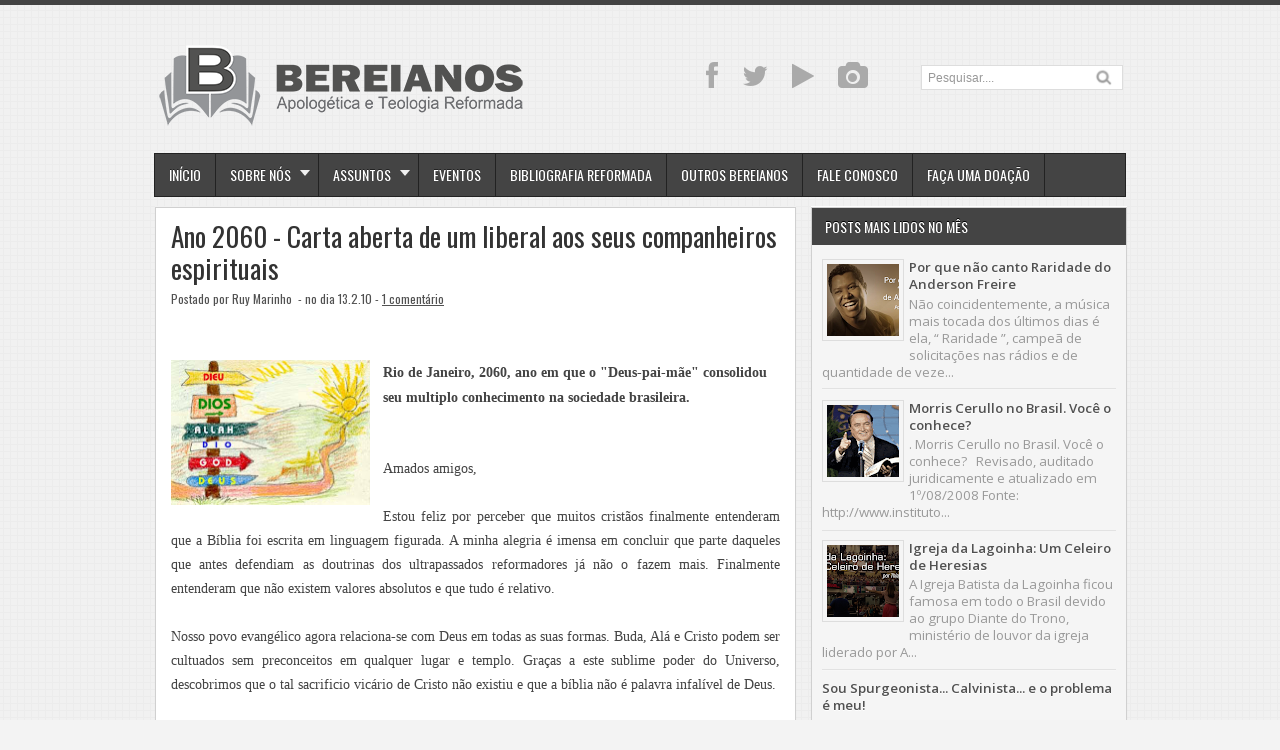

--- FILE ---
content_type: text/html; charset=UTF-8
request_url: https://bereianos.blogspot.com/2010/02/ano-2060-carta-aberta-de-um-liberal-aos.html
body_size: 30115
content:
<!DOCTYPE html>
<HTML dir='ltr'>
<head>
<link href='https://www.blogger.com/static/v1/widgets/2944754296-widget_css_bundle.css' rel='stylesheet' type='text/css'/>
<meta charset='utf-8'/>
<meta content='width=device-width, initial-scale=1, maximum-scale=1' name='viewport'/>
<link href="//fonts.googleapis.com/css?family=Open+Sans:400,300,300italic,400italic,600,700%7COswald:400" rel="stylesheet" type="text/css">
<link href="//fonts.googleapis.com/css?family=Oxygen" rel="stylesheet" type="text/css">
<title>Ano 2060 - Carta aberta de um liberal aos seus companheiros espirituais - Bereianos | Apologética e Teologia Reformada</title>
<style id='page-skin-1' type='text/css'><!--
/* -----------------------------------------------
Blogger Template Style
Name     : Zikazev Blue
Author   : Kang Ismet
Url      : http://blog.kangismet.net/
Customizado por: Ruy Marinho - ruybmm@hotmail.com
Updated by: Blogger Team
This free Blogger template is licensed under the Creative Commons Attribution 3.0 License, which permits both personal and commercial use. However, to satisfy the 'attribution' clause of the license, you are required to keep the footer links which provides due credit to its authors and supporters. For more specific details about the license, you may visit the URL below:
http://creativecommons.org/licenses/by/3.0/
----------------------------------------------- */
#navbar-iframe{height:0;visibility:hidden;display:none}
body{background:#f3f3f3 url(https://blogger.googleusercontent.com/img/b/R29vZ2xl/AVvXsEhqBE0L9sVdpyh-axq-1bR_zoDbRNaiy3M6ZS9y204xnJF1WsZxnJWtN6-g8zRYg1U_SRumg1ufd9XE2p-Elqa6smOiSqVuzeziC1__1gjXrfczUj_ikuekzBbWMZCk-WrVgi22R1ibJ6Y/s1600/cbg.png);color:#444;border-top:5px solid #444;height:100%;font-family: 'Open Sans', sans-serif, Segoe UI,Arial,Tahoma;font-size:13.6px;font-weight:400;line-height:22px;text-decoration:none;margin:0;padding:0}
a,a:link,a:visited{color:#515151;text-decoration:underline}
a:hover,a:active{color:#999999;text-decoration:underline}
b{font-weight:600}
h2.date-header{display:none}
.header-wrapper{width:980px;color:#777;min-height:110px;overflow:hidden;position:relative;z-index:999;margin:0 auto;padding-left:5px;padding-top:38px;}
#header{max-width:390px;float:left;width:auto;overflow:hidden;z-index:999;min-width:260px;margin:0;padding:0}
#header-inner{margin:10px 0 10px;padding:0}
#header h1,#header p{font:38px Oswald;text-transform:uppercase;line-height:38px;color:#484848;padding-bottom:10px;margin:0;font-weight:normal}
#header h1 a,#header h1.title a:hover{color:#999999;text-decoration:underline;}
#header .description{color:#aaa;font:12px Open Sans;text-shadow:none;}
#header img{border:0 none;background:none;width:auto;height:auto;margin:-13px auto}
#menu{background:#444;border:1px solid #222;color:#fff;height:42px;font-family:'Oswald', Arial, sans-serif;width:970px;margin:0 auto;}
#menu ul,#menu li{margin:0 auto;padding:0 0;list-style:none}
#menu ul{height:42px;width:980px}
#menu li{float:left;display:inline;position:relative;font:bold 14px Arial;text-transform:uppercase;font-weight:normal}
#menu a{display:block;line-height:42px;padding:0 14px;text-decoration:none;color:#fff;font-family:'Oswald', Arial, sans-serif;text-shadow: 0 -1px 0 #222;}
#menu li a{border-right:1px solid #222;}
#menu li a:hover {color:#fff;background-color:#222;-webkit-transition: all 0.3s ease-in;-moz-transition: all 0.3s ease-in;-o-transition: all 0.3s ease-in;transition: all 0.3s ease-in;}
#menu input{display:none;margin:0 0;padding:0 0;width:80px;height:30px;opacity:0;cursor:pointer}
#menu label{font-size:20px;display:none;width:35px;height:20px;line-height:20px;text-align:center;color:#fff}
#menu label span{font:normal 14px Oswald;position:absolute;left:35px;}
#menu ul.menus{height:auto;overflow:hidden;width:180px;background:#444;border-top:1px solid #222;border-left:1px solid #000;border-bottom:1px solid #000;position:absolute;z-index:99;display:none;left:-1px;}
#menu ul.menus li{display:block;width:100%;font-size:13px;text-transform:none;text-shadow:none}
#menu ul.menus a{color:#fff;text-transform:uppercase}
#menu li:hover ul.menus{display:block}
#menu a.dropdown{padding:0 27px 0 14px}
#menu a.dropdown::after{content:"";width:0;height:0;border-width:6px 5px;border-style:solid;border-color:#f0f0f0 transparent transparent transparent;position:absolute;top:16px;right:9px}
#menu ul.menus a:hover{background:#222;color:#fff}
.social-tooltip{width:44.5%;margin:18px auto;padding:0;float:right;position:relative}
.social-tooltip ul{list-style:none;color:#ddd;width:440px;margin:0 auto;padding:0}
.social-tooltip ul li{list-style:none;line-height:28px;display:inline-block}
.social-tooltip li a{color:#aaa;display:block;font-size:28px;position:relative;text-decoration:none;padding:0 10px}
.social-tooltip li a:hover,.social-tooltip .selected{color:#444;text-decoration:none;}
.YouTube{position:relative;color:#ce2027}
.YouTube::before {content:"YouTube ";background:#444;color:#fff;width:72px;font-size:13px;padding:0px 15px;position:absolute;top:-38px;text-align:center;left:5px;border-radius:5px;visibility:hidden;}
.YouTube::after {content:" ";width:0;height:0;border-color:#444 transparent transparent;border-style:solid;border-width:6px 6px 0;left:16px;top:-10px;position:absolute;visibility:hidden;}
.YouTube:hover::before, .YouTube:hover::after {visibility:visible;}
.twitter{position:relative}
.twitter::before {content:"Twitter";background:#444;color:#fff;width:72px;font-size:13px;padding:0px 15px;position:absolute;top:-38px;text-align:center;left:5px;border-radius:5px;visibility:hidden;}
.twitter::after {content:" ";width:0;height:0;border-color:#444 transparent transparent;border-style:solid;border-width:6px 6px 0;left:16px;top:-10px;position:absolute;visibility:hidden;}
.twitter:hover::before, .twitter:hover::after {visibility:visible;}
.facebook{position:relative}
.facebook::before {content:"Facebook";background:#444;color:#fff;width:72px;font-size:13px;padding:0px 15px;position:absolute;top:-38px;text-align:center;left:5px;border-radius:5px;visibility:hidden;}
.facebook::after {content:" ";width:0;height:0;border-color:#444 transparent transparent;border-style:solid;border-width:6px 6px 0;left:16px;top:-10px;position:absolute;visibility:hidden;}
.facebook:hover::before, .facebook:hover::after {visibility:visible;}
.instagram{position:relative}
.instagram::before {content:"Instagram";background:#444;color:#fff;width:72px;font-size:13px;padding:0px 15px;position:absolute;top:-38px;text-align:center;left:5px;border-radius:5px;visibility:hidden;}
.instagram::after {content:" ";width:0;height:0;border-color:#444 transparent transparent;border-style:solid;border-width:6px 6px 0;left:16px;top:-10px;position:absolute;visibility:hidden;}
.instagram:hover::before, .instagram:hover::after {visibility:visible;}
.outerpic-wrapper{width:100%;padding:0;margin:0 auto;overflow:hidden}
.headerpic-wrapper{background:none;width:100%;padding:0;margin:0 auto;}
.content-wrapper{position:relative;max-width:980px;margin:0 auto}
.outer-wrapper{position:relative;width:100%;padding:0}
.main-wrapper{width:651px;margin:0;float:left;word-wrap:break-word;overflow:hidden;}
.clr{clear:both;float:none}
h2{line-height:1.4em;text-transform:none;color:#333;margin:.5em 0 .25em}
h3.date-header{text-transform:none;font:normal 12px Arial;color:#666;line-height:1.2em;margin:.1em 0}
.post{margin:10px 5px;padding:10px 15px;background:#fff;border:1px solid #d0d0d0;border-bottom-color: #ccc;-moz-box-shadow: 0 -1px 0 #f1f1f1, 0 1px 1px rgba(0,0,0,0.06);-webkit-box-shadow: 0 -1px 0 #f1f1f1, 0 1px 1px rgba(0,0,0,0.06);box-shadow: 0 -1px 0 #f1f1f1, 0 1px 1px rgba(0,0,0,0.06);}
.post h1,.post h2{font-family: 'Oswald', sans-serif, Segoe UI,Arial,Tahoma;font-size:200%;line-height:1.2em;color:#333;margin:.0em 0 0;padding:2px 0;font-weight:normal;text-transform:none}
.post h1 a,.post h1 a:visited,.post h1 strong,.post h2 a,.post h2 a:visited,.post h2 strong{display:block;text-decoration:none;color:#333;}
.post h1 strong,.post h1 a:hover,.post h2 strong,.post h2 a:hover{color:#999999}
.post-body{padding-top:10px;font:13.6px "Open Sans","Trebuchet MS",Helvetica,sans-serif;margin:1.0em 0 .75em;line-height:1.8em;}
.post-body blockquote{line-height:1.8em}
.post th{background:#f2f2f2;padding:2px 8px}
.post td{border-top:1px solid #dfdfdf;background:#f9f9f9;padding:2px 8px}
.post table{width:100%;border:1px solid #ccc;margin:10px 0 0;padding:0}
.post-footer{color:#666;text-transform:none;letter-spacing:.01em;line-height:1.4em;margin:.75em 0;}
.comment-link{margin-left:.1em}
blockquote{position: relative; margin:0em 0; padding:0em 3em 1em 3em;}
blockquote:before{display: block; content: ""; line-height:1; font-size: 6em;  font-family: "Open Sans", sans-serif; position: absolute; left: 0; top: -0.1em; color: #ddd;}
blockquote {font-size:1.1em;font-style:normal}
blockquote cite {color: #999; font-size: .85em; display: block; margin-top: .8em;}
blockquote cite:before { content: "\2014 \2009"; }
.post img,#header2 img,.sidebar img{max-width:100%;width:auto;-ms-interpolation-mode:bicubic;border:0;}
.video-container { position:relative; margin:0 0 15px 0;padding-bottom:51%; padding-top:30px; height:0; overflow:hidden; border:1px solid #ccc; }
.video-container iframe,.video-container object, .video-container embed { position:absolute; top:0; left:0; width:100%; height:100%; }
#blog-pager-older-link a,#blog-pager-newer-link a,a.home-link{width:auto;text-align:center;display:inline-block;color:#777
;text-transform:none;margin:0;padding:4px 15px;background:#f0f0f0;border:1px solid #d0d0d0;font-size:13.3px;}
.blog-pager,#blog-pager{clear:both;text-align:center;padding:15px 10px}
.showpageNum a,.showpage a{background:#eee;text-decoration:none;white-space:nowrap;color:#222;margin:11px 3px 10px 3px;padding:4px 10px;border:1px solid #ccc;-webkit-transition: all 0.3s ease-in;-moz-transition: all 0.3s ease-in;-o-transition: all 0.3s ease-in;transition: all 0.3s ease-in;}
.showpageNum a:hover,.showpage a:hover{border:1px solid #1573A3;background-color:#2288bb;color:#fff;}
.showpageOf{display:none;margin:0}
.showpagePoint{border:1px solid #1573A3;background-color:#2288bb;color:#fff;;font-size:12px;margin:10px 3px;padding:5px 10px;}
.feed-links{clear:both;line-height:2.5em}
#related-posts{float:left;width:100%;border-top:1px solid #d0d0d0;margin:20px 0 10px 0}
#related-posts .title{background:none;color:#555;font-size:20px;font-family: 'Oswald', Arial;font-weight:normal;padding:20px 0 12px 0;text-transform:uppercase}
#related-posts .thumb_img {padding:0 0;width:138px;height:90px;margin-left:0px;transition:all 400ms ease-in-out;-webkit-transition:all 400ms ease-in-out;-moz-transition:all 400ms ease-in-out;-o-transition:all 400ms ease-in-out;-ms-transition:all 400ms ease-in-out}
#related-posts .thumb_img:hover{opacity:.7;filter:alpha(opacity=70);-moz-opacity:.7;-khtml-opacity:.7}
.readmorecontent{float:right;margin-top:-8px;padding:0;font-size:13.6px}
.readmorecontent a{color: #0088b2;text-decoration:none;}
.readmorecontent a:hover{text-decoration:none;color:#666}
.breadcrumbs{padding:3px 5px 5px 10px;margin:10px auto;font-size:13px;color:#888;width:96%;background:#fff;border:1px solid #d0d0d0;border-bottom-color: #ccc;-moz-box-shadow: 0 -1px 0 #fff, 0 1px 1px rgba(0,0,0,0.06);-webkit-box-shadow: 0 -1px 0 #fff, 0 1px 1px rgba(0,0,0,0.06);box-shadow: 0 -1px 0 #fff, 0 1px 1px rgba(0,0,0,0.06);}
.postmeta{font:12px Oswald;text-transform:none;font-weight:normal;padding:5px 0;line-height:16px;color:#515151}
.postmeta1{background:#f5f5f5;border-top:2px solid #d0d0d0;margin:15px -15px -7px -15px !important;font:11px Open Sans;text-transform:none;font-weight:normal;padding:15px 15px;line-height:18px;color:#aaa}
.clock{color:#515151;padding:2px 5px 2px 3px}
.clock a{color:#515151}
.clock a:hover{color:#999999}
.post-labels{font:11px Oswald;text-transform:uppercase;font-weight:normal;margin-top:15px;}
#homepage{width:100%;float:left; font-size:12px }
.menusearch{width:200px;float:right;margin:0 auto;padding:4px 15px 0 0}
.searchform {margin-top:0px;display: inline-block;*display: inline;padding:0;background:#fff;width:200px;height:23px; overflow:hidden;border:1px solid #ddd}
.searchform input {font:normal 12px Arial;color:#999;line-height:23px;height:23px;padding:0;margin:0;}
.searchform .searchfield {background:transparent;padding:0 0 0 6px;margin:0;width: 160px;height:23px;border:0px;outline: none;line-height:23px;}
.searchform .searchbutton{border:none;font-size:12px;height:23px;width:23px;margin:0;padding:0}
.sidebar-wrapper{width:320px;font-size:13.3px;float:right;word-wrap:break-word;overflow:hidden}
.sidebar h2{background:#444;color:#fff;text-shadow:0 -1px 0 #000;font:14px Oswald;top:0;margin:0;padding:8px 0 8px 13px;text-transform:uppercase;}
.sidebar{color:#999;line-height:1em;margin:5px 0;}
.sidebar li{background:url(https://blogger.googleusercontent.com/img/b/R29vZ2xl/AVvXsEhIhiRf4BkTsenGhcHmjr21poJ4l35utb-kAoS6PDASOX5uiuP9z8CpdXqqVFluL2S3JKUnI1OsryIok-4xHtpK93yUdJicWnzB_9BkJTdpeXl7MGAeYwcogAQFMZFKVd0hKy14_pa89Ys/s5/bottom-line1.png)repeat-x bottom left;line-height:1.3em;margin:0;padding:5px 0 4px;}
.sidebar li:last-child{background:none}
.sidebar .widget{margin:10px 3px 10px 1px;padding:0;background:#f5f5f5;border:1px solid #d0d0d0;border-bottom-color: #ccc;-moz-box-shadow: 0 -1px 0 #fff, 0 1px 1px rgba(0,0,0,0.06);-webkit-box-shadow: 0 -1px 0 #fff, 0 1px 1px rgba(0,0,0,0.06);box-shadow: 0 -1px 0 #fff, 0 1px 1px rgba(0,0,0,0.06);}
.sidebar .widget-content{margin:0 auto;padding:0 10px;}
.sidebar a:link,.sidebar a:visited{color:#515151;text-decoration:none;font-weight:600;text-shadow:0 1px 0 #fff;}
.sidebar li a:hover{color:#999999}
.sidebar ul{list-style:none;margin:0;padding:5px 0}
#Label1  {padding-bottom:10px}
#Label1 ul {margin:10px 0 20px 0}
#Label1 li {float: left;display: inline;margin: 0 5px 5px 0;padding: 0 5px;height: 24px;line-height: 24px;color: #aaa;background-color: #e2e2e2;-webkit-transition: background-color 0.5s linear;-moz-transition: background-color 0.5s linear;-o-transition: background-color 0.5s linear;transition:  background-color 0.5s linear;}
#Label1 li a {padding: 0 8px;color: #666;-webkit-transition: color 0.5s linear;-moz-transition: color 0.5s linear;-o-transition: color 0.5s linear;transition: color 0.5s linear;text-shadow:0px 1px 0px #fff;}
#Label1 a:hover {color: #989898;}
#footer{background:#262626;width:100%;padding:0;}
.footer-wrapper{color:#777;height:100%;line-height:2em;overflow:hidden;padding:0;font-size:13.3px;}
.footer{float:left;width:31%;margin:10px}
.footer .widget{margin-bottom:30px}
.footer h2{border-bottom:3px solid #333;padding-bottom:8px;margin-top:15px;margin-bottom:8px;line-height:1.3em;text-transform:uppercase;color:#fff;font:normal 14px Oswald;}
.footer .widget-content{line-height:21px}
.footer ul{list-style:none;color:#777;margin:0;padding:0}
.footer li{color:#777;line-height:1.2em;margin:0;padding:12px 0 12px 18px;border-bottom:1px solid #2c2c2c}
.footer li a:before {
content: "\f017";
font-family: FontAwesome;
font-style: normal;
font-weight: normal;
text-decoration: inherit;
color: #575757;
font-size: 13px;
margin-right:17px;
position: absolute;
left:0;
}
.footer a:link,.footer li a:visited{color:#515151;text-decoration:none;font-weight:600;position:relative;text-indent:-18px;}
.footer li a:hover{color:#999999}
#credit{background:#1e1e1e;font-size:13px;color:#777;width:100%;overflow:hidden;clear:both;padding:20px 0 45px 0;line-height:18px;border-top:1px solid #333;text-align:center;text-transform:capitalize;position:relative}
#creddit{font-size:13px;color:#515151;width:100%;overflow:hidden;clear:both;padding:0;line-height:18px;text-align:center;margin-top:-40px;}
#creddit a{color:#515151;text-decoration:none}
#creddit a:hover{color:#999999;text-decoration:none}
#credit a{color:#515151;text-decoration:none;}
#credit a:hover{color:#999999;text-decoration:none}
.PopularPosts .item-thumbnail img{width:72px;height:72px;padding:4px;margin:0;border:1px solid #ddd}
@media screen and (max-device-width:480px) { .comments .comments-content .comment-replies { margin-left:0; }}
@media screen and (max-width: 800px){
.content-wrapper{position:relative;width:100%;margin:0 auto}
#menu{width:98%}
.menusearch{float:none;padding:5px 0 10px}
.headerpic-wrapper{width:100%;margin:0 auto}
.header-wrapper{margin-right:0;min-height:0;width:100%}
#header{text-align:center;width:100%;max-width:none}
#header-inner{margin:10px}
.main-wrapper{margin-left:0;width:100%;}
#menu{position:relative}
#menu ul{background:#444;position:absolute;top:100%;left:0;z-index:3;height:auto;display:none;width:100%;border:1px solid #222;}
#menu ul.menus{width:100%;position:static;padding-left:20px;border:none;}
#menu li{display:block;float:none;width:auto;border-top:1px solid #222;}
#menu input,#menu label{position:absolute;top:7px;left:0;display:block}
#menu input{z-index:4}
#menu input:checked + label{color:#bbb}
#menu input:checked ~ ul{display:block}
.social-tooltip li a{border-right:0}
.social-tooltip{margin:0 auto;width:100%;overflow:hidden;}
#header2,.social-tooltip ul{text-align:center;width:100%}
.sidebar-wrapper{width:100%;margin:0 auto;}
}
#top-arrow {
position: fixed;
bottom: 5px;
right:5px;
z-index: 100;
width: 36px;
height: 36px;
clear: both;
margin: 0;
overflow: hidden;
}
#top-arrow a {
float: right;
margin: 0;
padding: 0;
}
#top-arrow a.first {
float: right;
}
@media screen and (max-width: 760px){
.outer-wrapper{padding:0}
.main-wrapper{margin-right:0;width:100%;min-height:0}
.sidebar-wrapper{position:relative;top:auto;right:auto;clear:both;left:auto;width:98%;margin:0 auto}
#comment-editor{margin:10px}
.footer{width:auto;margin:15px}
#relpost_img_sum .news-text {display:none}
}
@media screen and (max-width: 480px){
.sidebar-wrapper{position:relative;top:auto;right:auto;clear:both;left:auto;width:auto;margin:0 auto}
#header img{width:100%}
#relpost_img_sum .news-title {font: 11px Arial}
.post-comment-link{display:none}
}
@media screen and (max-width: 320px){
.postmeta1{display:none}
}
@media screen and (max-width: 240px){
.header-wrapper{margin-right:0;min-height:0;width:100%}
#header{text-align:center;width:100%;max-width:none;}
#header-inner{margin:10px 0}
#header img{border:0 none;background:none;max-width:95%;height:auto;margin:0 auto}
.comments .comments-content .comment-replies{margin-left:0}
}
/* to top */
#toTop {
<span style="color: #38761d;"> width:50px;</span>  /* Largura do botão * /
border:1px solid #000; /* Cor e tipo da borda */
text-align:center; /* Alinhamento do texto */
padding:5px; /* Distancia entre texto e borda */
position:fixed; /* Posição que faz com que ele corra por toda a página*/
bottom:5px;
right:5px;
cursor:pointer;
color:#eee; /* Cor da fonte do botão */
text-decoration:none;
font-weight:700;  /* Define o negrito da fonte */
-moz-border-radius:5px;  /* Definições para o ângulo do botão */
-khtml-border-radius:5px;
-webkit-border-radius:5px;
border-radius:5px;
}

--></style>
<script type='text/javascript'>
var thumbnail_mode = "float" ;
summary_noimg = 300;summary_img =285;img_thumb_width = 180;img_thumb_height = 130;
</script>
<script type='text/javascript'>
//<![CDATA[
function removeHtmlTag(e,f){if(e.indexOf("<")!=-1){var g=e.split("<");for(var h=0;h<g.length;h++){if(g[h].indexOf(">")!=-1){g[h]=g[h].substring(g[h].indexOf(">")+1,g[h].length)}}e=g.join("")}f=(f<e.length-1)?f:e.length-2;while(e.charAt(f-1)!=" "&&e.indexOf(" ",f)!=-1){f++}e=e.substring(0,f-1);return e+"..."}function createSummaryAndThumb(k){var i=document.getElementById(k);var h="";var g=i.getElementsByTagName("img");var j=summary_noimg;if(g.length>=1){h='<span style="display:none;float:left;margin:0px 10px 5px 0px;"><img src="'+g[0].src+'" width="'+img_thumb_width+'px" height="'+img_thumb_height+'px"/></span>';j=summary_img}var l=h+"<div>"+removeHtmlTag(i.innerHTML,j)+"</div>";i.innerHTML=l};
//]]>
</script>
<script type='text/javascript'>//<![CDATA[
var relatedTitles=new Array();var relatedTitlesNum=0;var relatedUrls=new Array();var thumburl=new Array();function related_results_labels_thumbs(json){for(var i=0;i<json.feed.entry.length;i++){var entry=json.feed.entry[i];relatedTitles[relatedTitlesNum]=entry.title.$t;try{thumburl[relatedTitlesNum]=entry.gform_foot.url}catch(error){s=entry.content.$t;a=s.indexOf("<img");b=s.indexOf("src=\"",a);c=s.indexOf("\"",b+5);d=s.substr(b+5,c-b-5);if((a!=-1)&&(b!=-1)&&(c!=-1)&&(d!="")){thumburl[relatedTitlesNum]=d}else thumburl[relatedTitlesNum]='https://blogger.googleusercontent.com/img/b/R29vZ2xl/AVvXsEjLPrPruezaboC_WYtsZBYmx9SFjtXVt-gumL63h-NPM-6uRrOaw2tjMIKLwA2v-VkB-zJ51jSLJ5ZpJ3SxozeAxo1U_MK6oewMca0EePgCXSdHk-j6Q0y2UG0xsp1xmfMCKW07OQjb9C3L/s1600/no-video.gif'}if(relatedTitles[relatedTitlesNum].length>35)relatedTitles[relatedTitlesNum]=relatedTitles[relatedTitlesNum].substring(0,35)+"...";for(var k=0;k<entry.link.length;k++){if(entry.link[k].rel=='alternate'){relatedUrls[relatedTitlesNum]=entry.link[k].href;relatedTitlesNum++}}}}function removeRelatedDuplicates_thumbs(){var tmp=new Array(0);var tmp2=new Array(0);var tmp3=new Array(0);for(var i=0;i<relatedUrls.length;i++){if(!contains_thumbs(tmp,relatedUrls[i])){tmp.length+=1;tmp[tmp.length-1]=relatedUrls[i];tmp2.length+=1;tmp3.length+=1;tmp2[tmp2.length-1]=relatedTitles[i];tmp3[tmp3.length-1]=thumburl[i]}}relatedTitles=tmp2;relatedUrls=tmp;thumburl=tmp3}function contains_thumbs(a,e){for(var j=0;j<a.length;j++)if(a[j]==e)return true;return false}function printRelatedLabels_thumbs(){for(var i=0;i<relatedUrls.length;i++){if((relatedUrls[i]==currentposturl)||(!(relatedTitles[i]))){relatedUrls.splice(i,1);relatedTitles.splice(i,1);thumburl.splice(i,1);i--}}var r=Math.floor((relatedTitles.length-1)*Math.random());var i=0;if(relatedTitles.length>0)document.write('<div class="title">'+relatedpoststitle+'</div>');document.write('<div style="clear: both;"/>');while(i<relatedTitles.length&&i<20&&i<maxresults){document.write('<a style="text-decoration:none;margin:0 12px 10px 0;float:left;');if(i!=0)document.write('"');else document.write('"');document.write(' href="'+relatedUrls[r]+'"><img class="thumb_img" src="'+thumburl[r]+'"/><br/><div style="width:140px;padding:0 0;color:#666;height:35px;text-align:center;margin:0px 0px; font:normal 13px Open Sans; line-height:14px;">'+relatedTitles[r]+'</div></a>');if(r<relatedTitles.length-1){r++}else{r=0}i++}document.write('</div>');relatedUrls.splice(0,relatedUrls.length);thumburl.splice(0,thumburl.length);relatedTitles.splice(0,relatedTitles.length)}
//]]></script>
<link href='//netdna.bootstrapcdn.com/font-awesome/3.1.1/css/font-awesome.min.css' rel='stylesheet'/>
<script src="//ajax.googleapis.com/ajax/libs/jquery/1.8.3/jquery.min.js" type="text/javascript"></script>
<meta content='163142723836704' property='fb:admins'/>
<meta content='163142723836704' property='fb:app_id'/>
<meta content='Clique aqui para ler o artigo!' property='og:description'/>
<meta content='https://blogger.googleusercontent.com/img/b/R29vZ2xl/AVvXsEichie8z4LiPnzlzerex0mGJBcpqD0aTuo3uUNXD8a9jWyeFjSlfGZYw8vd3hPNGcIMpCadB53fEGYI-44A6UFLrx2pE3Mtvx1Yk2MGFwZivYC4l7FEpV47Mg-AEE0YUHr5wnph2mL3M0E/s72-c/deus.jpg' property='og:image'/>
<meta content='https://bereianos.blogspot.com/2010/02/ano-2060-carta-aberta-de-um-liberal-aos.html' property='og:url'/>
<script async='async' crossorigin='anonymous' src='https://pagead2.googlesyndication.com/pagead/js/adsbygoogle.js?client=ca-pub-1400873612356414'></script>
<link href='https://www.blogger.com/dyn-css/authorization.css?targetBlogID=7015672973569151787&amp;zx=2470a5b2-53d8-4fdd-a38a-8d3ccd19b9b9' media='none' onload='if(media!=&#39;all&#39;)media=&#39;all&#39;' rel='stylesheet'/><noscript><link href='https://www.blogger.com/dyn-css/authorization.css?targetBlogID=7015672973569151787&amp;zx=2470a5b2-53d8-4fdd-a38a-8d3ccd19b9b9' rel='stylesheet'/></noscript>
<meta name='google-adsense-platform-account' content='ca-host-pub-1556223355139109'/>
<meta name='google-adsense-platform-domain' content='blogspot.com'/>

<!-- data-ad-client=ca-pub-1400873612356414 -->

</head>
<body>
<div class='headerpic-wrapper'>
<div class='header-wrapper'>
<div class='header section' id='header'><div class='widget Header' data-version='1' id='Header1'>
<div id='header-inner'>
<a href='https://bereianos.blogspot.com/' style='display: block'>
<img alt='Bereianos | Apologética e Teologia Reformada' id='Header1_headerimg' src='https://blogger.googleusercontent.com/img/b/R29vZ2xl/AVvXsEhg6QDqSwdvraibnMW_scithx4SXDr_nYfv87iwQWb8Yo2_M5OV3CGAB0urOZWhgH3agqGC9AG-LUlwoIJaaWjM7YfwbQpb8cIQx7Xco7OS0tjKab-zH1h-CcSP3wpPXVpM9x3AHnSh2Nc/s1600-r/Logotipo+Bereianos+2016+-+recolor-01.png' style='display: block'/>
</a>
</div>
</div></div>
<div class='social-tooltip'>
<ul>
<li><a class='facebook' href='https://www.facebook.com/blogbereianos' target='_blank'><i class='icon-facebook'></i></a></li>
<li><a class='twitter' href='http://twitter.com/ruymarinho' target='_blank'><i class='icon-twitter'></i></a></li>
<li class='YouTube'><a href="//www.youtube.com/user/blogbereianos" target="_blank"><i class='icon-play'></i></a></li>
<li><a class='instagram' href='http://instagram.com/bereianos' target='_blank'><i class='icon-camera'></i></a></li>
<div class='menusearch'>
<form action='/search' class='searchform' method='get'>
<input class='searchfield' id='q' name='q' onblur='if(this.value==&#39;&#39;)this.value=this.defaultValue;' onfocus='if(this.value==this.defaultValue)this.value=&#39;&#39;' type='text' value='Pesquisar....'/>
<input class='searchbutton' src='https://blogger.googleusercontent.com/img/b/R29vZ2xl/AVvXsEjutmhZKCb5hw9lKstem9URRX96Yls3LqrKJ0W7OVYEVq_uLgAsUyHEChgE-XOYfX15m96sglHv6bZPl3Tq1xGV6d0nKLwgbyKikJzVlAnH4xvVmw8NucwH558bqr4Vch7di_a_SmxHyzA/s24/search.png' style='cursor:pointer;vertical-align:top' type='image' value='Go'/>
</form>
</div>
</ul>
</div>
</div></div><!-- /header-wrapper -->
<nav id='menu'>
<input type='checkbox'/>
<label><i class='icon-reorder'></i><span></span></label>
<ul>
<li><a href='/'>Início</a></li>
<li><a class='dropdown' href='#'>Sobre Nós</a>
<ul class='menus'>
<li><a href='http://bereianos.blogspot.com.br/p/quem-somos.html'>Quem Somos</a></li>
<li><a href='http://bereianos.blogspot.com.br/p/declaracao-de-fe.html'>Declaração de Fé</a></li>
<li><a href='http://bereianos.blogspot.com.br/p/base-legal-para-existencia-do-blog.html'>Jurídico</a></li>
<li><a href='http://bereianos.blogspot.com.br/p/termos-de-uso.html'>Termos de Uso</a></li>
<li><a href='http://bereianos.blogspot.com.br/p/colabore.html'>Colabore</a></li>
</ul>
</li>
<li><a class='dropdown' href='#'>Assuntos</a>
<ul class='menus'>
<li><a href='http://bereianos.blogspot.com.br/p/indice-por-topicos.html'>Índice por Tópicos</a></li>
<li><a href='http://bereianos.blogspot.com.br/p/indice-por-autores.html'>Índice por Autores</a></li>
<li><a href='#'>Arquivo</a></li>
<li><a href='#'>e-Books</a></li>
<li><a href='#'>Downloads</a></li>
</ul>
</li>
<li><a href='http://bereianos.blogspot.com.br/p/eventos.html'>Eventos</a></li>
<li><a href='http://bereianos.blogspot.com.br/p/bibliografia-reformada-basica.html'>Bibliografia Reformada</a></li>
<li><a href='http://bereianos.blogspot.com.br/p/outros-bereianos.html'>Outros Bereianos</a></li>
<li><a href='http://bereianos.blogspot.com.br/p/fale-conosco.html'>Fale Conosco</a></li>
<li><a href='http://bereianos.blogspot.com.br/p/faca-uma-doacao.html'>Faça uma doação</a></li>
</ul>
</nav>
<div class='clear'></div>
<div class='content-wrapper'>
<div class='outerpic-wrapper'>
<div class='outer-wrapper'>
<div class='main-wrapper'>
<div class='main section' id='main'><div class='widget Blog' data-version='1' id='Blog1'>
<div class='blog-posts hfeed'>
<!--Can't find substitution for tag [defaultAdStart]-->

          <div class="date-outer">
        

          <div class="date-posts">
        
<div class='post-outer'>
<div class='post hentry'>
<h1 class='post-title entry-title'>
<a href='https://bereianos.blogspot.com/2010/02/ano-2060-carta-aberta-de-um-liberal-aos.html'>Ano 2060 - Carta aberta de um liberal aos seus companheiros espirituais</a>
</h1>
<div class='postmeta'>
<span class='post-author'>
Postado por
Ruy Marinho
</span>
<span class='clock'> - no dia 13.2.10
 - <a href='https://bereianos.blogspot.com/2010/02/ano-2060-carta-aberta-de-um-liberal-aos.html#comment-form' onclick=''>1 comentário</a></span>
</div>
<div class='post-header'>
<div class='post-header-line-1'></div>
</div>
<div class='post-body entry-content' id='post-body-8257744183831203236'>
<span style="color: rgb(255, 255, 255);">.</span><br /><a href="https://blogger.googleusercontent.com/img/b/R29vZ2xl/AVvXsEichie8z4LiPnzlzerex0mGJBcpqD0aTuo3uUNXD8a9jWyeFjSlfGZYw8vd3hPNGcIMpCadB53fEGYI-44A6UFLrx2pE3Mtvx1Yk2MGFwZivYC4l7FEpV47Mg-AEE0YUHr5wnph2mL3M0E/s1600-h/deus.jpg" imageanchor="1" style="clear: left; float: left; margin-bottom: 1em; margin-right: 1em;"><img border="0" height="145" src="https://blogger.googleusercontent.com/img/b/R29vZ2xl/AVvXsEichie8z4LiPnzlzerex0mGJBcpqD0aTuo3uUNXD8a9jWyeFjSlfGZYw8vd3hPNGcIMpCadB53fEGYI-44A6UFLrx2pE3Mtvx1Yk2MGFwZivYC4l7FEpV47Mg-AEE0YUHr5wnph2mL3M0E/s200/deus.jpg" width="200" /></a> <b style="font-family: verdana;">Rio de Janeiro, 2060, ano em que o "Deus-pai-mãe" consolidou seu multiplo conhecimento na sociedade brasileira. </b><br /><div class="post-body entry-content"><div style="text-align: justify; font-family: verdana;"><br />Amados amigos,<br /><br />Estou feliz por perceber que muitos cristãos finalmente entenderam que a Bíblia foi escrita em linguagem figurada. A minha alegria é imensa em concluir que parte daqueles que antes defendiam as doutrinas dos ultrapassados reformadores já não o fazem mais. Finalmente entenderam que não existem valores absolutos e que tudo é relativo.<br /><br />Nosso povo evangélico agora relaciona-se com Deus em todas as suas formas. Buda, Alá e Cristo podem ser cultuados sem preconceitos em qualquer lugar e templo. Graças a este sublime poder do Universo, descobrimos que o tal sacrificio vicário de Cristo não existiu e que a bíblia não é palavra infalível de Deus.<br /><br />Estou feliz porque entendemos que Deus é menino e menina, e que podemos chamá-lo de Pai e mãe. Como é bom saber que o inferno não existe, que o diabo nunca existiu e que Deus é tão bom que não há de julgar os homens consoante os seus pecados. Aliás, pecado? O que é pecado? pecado não existe, tudo depende de seu ponto de vista.<br /><br />Deus não julga os homens. Na verdade, Deus é bem diferente daquilo que aqueles ortodoxos cristãos do inicio do milênio acreditavam. Deus é amor, ele não é soberano, ele não sabe o que vai acontecer amanhã. Por acaso vocês se lembram da tempestade tropical que destruiu parte do Rio de Janeiro em 2030? Pois é, ele não sabia que aquilo iria ocorrer. O nosso pai-mãe, entristeceu-se pois foi pego de surpresa pela natureza.<br /><br />Queridos companheiros em nome do amor vivamos a vida alegremente desfrutando de todo prazer que ela possa nos dar. </div><div style="text-align: justify;"><br /><span style="font-weight: bold;font-size:85%;" ><span style="font-family: verdana;">Autor: Prof. Frederico</span><br /><span style="font-family: verdana;">Fonte: [ </span><a href="http://renatovargens.blogspot.com/2010/02/ano-2060-carta-aberta-de-um-liberal-aos.html" style="font-family: verdana;" target="_blank">Renato Vargens</a><span style="font-family: verdana;"> ]</span></span><br /><br /><span style="font-size:85%;"><span style="font-family: verdana;">Obs.: Texto escrito em forma irônica. Favor não interpretar literalmente... (rs)</span></span><br /><span style="color: rgb(255, 255, 255);">.</span><br /></div></div>
<div style='clear: both;'></div>
</div>
<div class='a2a_kit a2a_default_style'>
<a class='fb-like' data-action='like' data-layout='button_count' data-share='true' data-show-faces='true' href='https://bereianos.blogspot.com/2010/02/ano-2060-carta-aberta-de-um-liberal-aos.html'></a>
<a class='a2a_button_twitter_tweet'></a>
<script>var pfHeaderImgUrl = '';var pfHeaderTagline = '';var pfdisableClickToDel = 1;var pfHideImages = 0;var pfImageDisplayStyle = 'right';var pfDisablePDF = 0;var pfDisableEmail = 0;var pfDisablePrint = 0;var pfCustomCSS = '';var pfBtVersion='1';(function(){var js, pf;pf = document.createElement('script');pf.type = 'text/javascript';if ('https:' === document.location.protocol){js='https://pf-cdn.printfriendly.com/ssl/main.js'}else{js='http://cdn.printfriendly.com/printfriendly.js'}pf.src=js;document.getElementsByTagName('head')[0].appendChild(pf)})();</script><a class='printfriendly' href='http://www.printfriendly.com' onclick='window.print();return false;' style='color:#6D9F00;text-decoration:none;' title='Imprimir ou salvar em PDF'><img alt="Imprimir ou salvar em PDF" src="https://lh3.googleusercontent.com/blogger_img_proxy/AEn0k_uOIKtG6B7p_QXLUhCU_K3O82Bde_k5uL3a1QF3IxK5qslVoTgnA6Dv5fvpJXPlpQdI1NASw8iVqMqccdT73U97FbK1y7BOpdxys5QYzeaBsxvikRz5yg=s0-d" style="border:none;-webkit-box-shadow:none;box-shadow:none;"></a>
<a class='a2a_dd' href='https://www.addtoany.com/share'></a>
</div>
<script src='//static.addtoany.com/menu/page.js' type='text/javascript'></script>
<div class='fb-comments' data-href='https://bereianos.blogspot.com/2010/02/ano-2060-carta-aberta-de-um-liberal-aos.html' data-num-posts='4' data-width='608'></div>
<div class='clear'></div>
<div id='related-posts'>
<script src='/feeds/posts/default/-/Apologética - Ekklésia?alt=json-in-script&callback=related_results_labels_thumbs&max-results=8' type='text/javascript'></script>
<script src='/feeds/posts/default/-/Apologética - Reflexões?alt=json-in-script&callback=related_results_labels_thumbs&max-results=8' type='text/javascript'></script>
<script src='/feeds/posts/default/-/Crônicas Eclesiásticas?alt=json-in-script&callback=related_results_labels_thumbs&max-results=8' type='text/javascript'></script>
<script src='/feeds/posts/default/-/Denúncias - Falsas doutrinas?alt=json-in-script&callback=related_results_labels_thumbs&max-results=8' type='text/javascript'></script>
<script type='text/javascript'>
var currentposturl="https://bereianos.blogspot.com/2010/02/ano-2060-carta-aberta-de-um-liberal-aos.html";
var maxresults=4;
var relatedpoststitle="Posts relacionados :";
removeRelatedDuplicates_thumbs();
printRelatedLabels_thumbs();
</script>
</div><div class='clear'></div>
<div class='post-footer'>
<div class='post-footer-line post-footer-line-1'>
</div>
<div class='post-footer-line post-footer-line-2'>
<span class='post-labels'>
Marcadores:
<a href='https://bereianos.blogspot.com/search/label/Apolog%C3%A9tica%20-%20Ekkl%C3%A9sia' rel='tag'>Apologética - Ekklésia</a>,
<a href='https://bereianos.blogspot.com/search/label/Apolog%C3%A9tica%20-%20Reflex%C3%B5es' rel='tag'>Apologética - Reflexões</a>,
<a href='https://bereianos.blogspot.com/search/label/Cr%C3%B4nicas%20Eclesi%C3%A1sticas' rel='tag'>Crônicas Eclesiásticas</a>,
<a href='https://bereianos.blogspot.com/search/label/Den%C3%BAncias%20-%20Falsas%20doutrinas' rel='tag'>Denúncias - Falsas doutrinas</a>
</span>
</div>
<div class='post-footer-line post-footer-line-3'>
<span class='post-location'>
</span>
</div>
</div>
</div>
<style type='text/css'>
#comments {clear: both;margin:5px;padding:10px 15px !important; line-height:1em;background:#fff;border:1px solid #d0d0d0;border-bottom-color: #ccc;-moz-box-shadow: 0 -1px 0 #fff, 0 1px 1px rgba(0,0,0,0.06);-webkit-box-shadow: 0 -1px 0 #fff, 0 1px 1px rgba(0,0,0,0.06);box-shadow: 0 -1px 0 #fff, 0 1px 1px rgba(0,0,0,0.06);}
  #comments h4 { text-transform: uppercase; font-family: 'Oswald', Arial, Helvetica, sans-serif; font-size: 22px; font-weight: normal; line-height: 18px; margin-bottom: 35px;color:#444 }
#comments h4:before {content: "\f0e6"; font-family: FontAwesome;font-style: normal;font-weight: normal;font-size:28px;padding-right:5px;left: 0;}
.comment_form h3 { padding-top: 30px; margin-bottom: 30px!important; } .comment-form p { font-size: 14px; line-height: 25px; padding-bottom: 20px; }
.comment-body-author { background: #FFFFFF; color: #008000; border: 1px dotted #008000; margin:0; padding:0 0 0 10px; }
  .comment_share { color: #999999; cursor: pointer; font-family: verdana; font-size: 10px; line-height: 1.5em; max-width: 100%; font-weight: normal; padding-left: 5px; } #comment_rep a:hover { text-decoration: none; color: #999999!important;} 
.comment_avatar { height: 48px; width: 48px; background: #F0F0F0 url(//2.bp.blogspot.com/-KjVxDap0Bzs/Uc7Jfm_9VWI/AAAAAAAAEqs/jD56hYNIm88/s48/anon48.gif) no-repeat center center; float: left; margin-right: 10px; -webkit-border-radius: 6px; -moz-border-radius: 6px; border-radius: 6px; overflow: hidden; }
  .comment_name { color: #444; font-family: 'Oswald', Arial, Helvetica, sans-serif;font-size: 18px; font-weight: normal; line-height: 19.5px; max-width: 100%; text-decoration: none; margin-top: 5px;text-transform:uppercase } .comment-menu { float: right; list-style: none; width: 0px; height: 0; } .comment_name a { font-family: 'Oswald', Arial, Helvetica, sans-serif; text-transform: uppercase; font-size: 18px; color:#444;text-decoration:none;}
.comment_name a:hover { color: #999999;text-decoration:none; }
.comment_body p { font-size: 14px; line-height: 22px; }
.comment_body { margin-top: 20px; margin-bottom: 30px;border:1px solid #d2d2d2;padding:10px 20px;position:relative; }
div:target .comment_body{
 border:1px solid #0088b2;
}
div:target .comment_child .comment_wrap .comment_body{
    border:1px solid #d0d0d0;
}
 .comment_date { color: #999; font-style: italic; font-size: 13px; line-height: 25px; cursor: pointer; font-weight: normal; } #comments .separate { color: #cccccc; font-family: 'Oswald', Arial, Helvetica, sans-serif; font-size: 15px; line-height: 40px; padding-left: 5px; padding-right: 5px; line-height: 10px;t: 15px; } #comments .author-mark { background: #d2d2d2; color: white; -webkit-border-radius: 4px; -moz-border-radius: 4px; border-radius: 4px; padding: 2px 6px 2px 6px; font-family: 'Oswald', Arial, Helvetica, sans-serif; font-size: 15px; line-height: 15px; } .comment-share { display: inline; } .comment-share li { display:inline; } .comment-share li.button a { background: #555; color: white; padding: 0 5px 2px 5px; -webkit-border-radius: 4px; -moz-border-radius: 4px; border-radius: 4px; display:none; } .comment-share li.button:hover a { background: #000; }#comment_rep { margin-top: -27px; float: right; } .comment_child .comment_body { margin-top: 20px; margin-bottom: 30px; } .comment_child .comment_wrap {padding-left: 40px}
  .comment_reply { cursor: pointer;font-size: 13px; line-height: 1.5em; font-style: italic; max-width: 100%; background: #e1e1e2; font-weight: 400; padding: 6px 12px; color: #999;float:right;position:absolute;right:15px}
.comment_reply a { text-decoration: none; color: #999!important;float:right;position:absolute} 
  .comment_admin .avatar-image-container {} .unneeded-paging-control {display: none;} .comment-form {max-width: 100%;!important;margin-top:-15px !important} #comment-editor {width:101%!important}  .comment_reply_form .comment-form {width: 100%;} .comment_youtube {max-width: 100%!important; width: 400px; height: 225px; display: block; padding-top: 10px; padding-bottom: 10px; } #respond { overflow: hidden; padding-left: 10px; clear: both; } .comment_avatar * { max-width: 1000%!important; display: block; max-height: 1000%!important; width: 48px!important; height: 48px!important; -webkit-border-radius: 6px; -moz-border-radius: 6px; border-radius: 6px; margin-right: 10px; } .comment_child .comment_avatar, .comment_child .comment_avatar * { width: 40px!important; height: 40px!important; float: left; margin-right: 10px; } .comment_form a { color: #2f6986; text-decoration: none; } .comment_form a:hover {color: #999999; text-decoration: underline;} .comment_reply_form { padding: 0px 15px 0px 20px; border-left: 10px solid #DDD; }
.comment_author_flag {display:none}
  .comment_admin .comment_author_flag {display:inline;background:#c9c9c9;font-size:13px;font-weight:normal;padding:2px 6px;margin-left:8px;color:#fff;border-radius:4px;text-transform:uppercase;letter-spacing:.1em}
  .comment-delete img{float:right;margin-left:10px;position:absolute;margin-top:7px;}
#comment-editor {width:103.3%!important;background:transparent url('[data-uri]') no-repeat 50% 30%}
.comment_emo_list .item {
float: left;
width: 40px;
text-align: center;
height: 40px;
margin: 10px 10px 0 0;
}
.comment_emo_list span {
display: block;
font-weight: bold;
font-size: 11px;
letter-spacing: 1px;
}
.comment_youtube {max-width:100%!important;width:400px;height:225px;display:block;margin:auto}
.comment_img {
    max-width:100%!important}
</style>
<div class='comments' id='comments'>
<a name='comments'></a>
<h4>

            1 comentários:
           
</h4>
<div class='clear'></div>
<div id='comment_block'>
<div auclass='blog-admin pid-1514111335' class='comment_wrap' id='c6830456584205727728' level='0'>
<a name='c6830456584205727728'></a>

             <div class='comment_inner'>
            
<div class='comment_header'>
<div class='comment_avatar'>
<div class="avatar-image-container vcard"><span dir="ltr"><a href="https://www.blogger.com/profile/08137277754116387369" target="" rel="nofollow" onclick="" class="avatar-hovercard" id="av-6830456584205727728-08137277754116387369"><img src="https://resources.blogblog.com/img/blank.gif" width="35" height="35" class="delayLoad" style="display: none;" longdesc="//blogger.googleusercontent.com/img/b/R29vZ2xl/AVvXsEinwYe3vg3vZTydnXdsFiyK2jH-4mCqAVvZGuxIsIPYy8ioqbNANUxXVRU9fTgg2k44_tolGnECxHju70QV_vA1RWjkhOaLJpYVasGRcsubPX3ZQdgmueH2hykJHy-wpSA/s45-c/Eu.jpg" alt="" title="Will">

<noscript><img src="//blogger.googleusercontent.com/img/b/R29vZ2xl/AVvXsEinwYe3vg3vZTydnXdsFiyK2jH-4mCqAVvZGuxIsIPYy8ioqbNANUxXVRU9fTgg2k44_tolGnECxHju70QV_vA1RWjkhOaLJpYVasGRcsubPX3ZQdgmueH2hykJHy-wpSA/s45-c/Eu.jpg" width="35" height="35" class="photo" alt=""></noscript></a></span></div>
</div>
<div class='comment_name'>
<a href='https://www.blogger.com/profile/08137277754116387369' rel='nofollow' target='_blank'>Will</a>
<span class='comment_author_flag'>mod</span>
</div>
<div class='comment_service'>
<a href='https://bereianos.blogspot.com/2010/02/ano-2060-carta-aberta-de-um-liberal-aos.html?showComment=1266085784864#c6830456584205727728' rel='nofollow' title='permalink'><span class='comment_date'>13/02/2010, 16:29</span></a>
<span class='item-control blog-admin pid-1514111335'>
<a class='comment-delete' href='https://www.blogger.com/comment/delete/7015672973569151787/6830456584205727728' title='Excluir comentário'>
<img src="//2.bp.blogspot.com/-d-5BS0YCkho/UOKe2UIw0rI/AAAAAAAAC4w/md_iYNVHaHk/s1600/delete4.png">
</a>
</span>
</div>
<div class='clear'></div>
</div>
<div class='comment_body'>
<p>Não sou liberal, tampouco fui constituído seu advogado, ma este texto é muito ruim. Argumentações muito ruins. Ironia pífia. Teologia fétida.<br /><br />Conheço conservadores mais inteligentes, graças a Deus!</p>
<a class='comment_reply' href='#r_c6830456584205727728' id='rc6830456584205727728' onclick='javascript:Display_Reply_Form(this)'>Responder</a>
<div class='clear'></div>
</div>
<div class='clear'></div>
            </div>
            <div class='clear'></div>
<div class='comment_child'></div>
<a name='r_c6830456584205727728'></a>
<div class='comment_reply_form' id='r_f_c6830456584205727728'></div>
</div>
</div>
<div class='clear'></div>
<div class='clear'></div>
<div class='comment_form'>
<h4 id='comment-post-message'>Postar um comentário</h4>
<div class='comment-form'>
<a name='comment-form'></a>
<p>Política de moderação de comentários:<br /><br />1 - Poste somente o necessário. Se quiser colocar estudos, artigos ou textos grandes, mande para nós por e-mail: <a href="mailto:bereianos@hotmail.com" rel="nofollow">bereianos@hotmail.com</a><br /><br />2 - A legislação brasileira prevê a possibilidade de se responsabilizar o blogueiro pelo conteúdo do blog, inclusive quanto a comentários; portanto, o autor deste blog reserva a si o direito de não publicar comentários que firam a lei, a ética ou quaisquer outros princípios da boa convivência. Comentários com conteúdo ofensivo não serão publicados, pois debatemos idéias, não pessoas. Discordar não é problema, visto que na maioria das vezes redunda em edificação e aprendizado. Contudo, discorde com educação e respeito.<br /><br />3 - Comentários de &quot;anônimos&quot; não serão necessariamente postados. Procure sempre colocar seu nome no final de seus comentários (caso não tenha uma conta Google com o seu nome) para que seja garantido o seu direito democrático neste blog. Lembre-se: você é responsável direto pelo que escreve.<br /><br />4 - A aprovação de seu comentário seguirá os nossos critérios. O Blog Bereianos tem por objetivo à edificação e instrução. Comentários que não seguirem as regras acima e estiver fora do contexto do blog, não serão publicados. <br /><br />Para mais informações, <a href="http://bereianos.blogspot.com.br/p/base-legal-para-existencia-do-blog.html" rel="nofollow">clique aqui!</a><br /><br />Blog Bereianos!</p>
<a href='https://www.blogger.com/comment/frame/7015672973569151787?po=8257744183831203236&hl=pt-BR&saa=85391&origin=https://bereianos.blogspot.com' id='comment-editor-src'></a>
<iframe allowtransparency='true' class='blogger-iframe-colorize blogger-comment-from-post' frameborder='0' height='410' id='comment-editor' name='comment-editor' src='' width='100%'></iframe>
<!--Can't find substitution for tag [post.friendConnectJs]-->
<script src='https://www.blogger.com/static/v1/jsbin/2830521187-comment_from_post_iframe.js' type='text/javascript'></script>
<script type='text/javascript'>
      BLOG_CMT_createIframe('https://www.blogger.com/rpc_relay.html', '0');
    </script>
</div>
</div>
</div>
<script type='text/javascript'>
       //<![CDATA[
       if (typeof(jQuery) == 'undefined') {
 //output the script (load it from google api)
 document.write("<scr" + "ipt type=\"text/javascript\" src=\"http://ajax.googleapis.com/ajax/libs/jquery/1.7.1/jquery.min.js\"></scr" + "ipt>");
}
       //]]>
       </script>
<script async='async' src='' type='text/javascript'></script>
<script type='text/javascript'>
        
         
         var Items = null;
         var Msgs = null;
         var Config = {};
        
       //<![CDATA[
       //Global setting
        Config.maxThreadDepth = 6;//How threaded level that you want
        Display_Emo = true;//Display emoticon or not? set "false" to no display
        Replace_Youtube_Link = true;//Auto replace youtube link to iframe embedded, choose "false" to disable
        Replace_Image_Link = true;//Auto replace an image link  choose "false" to disable.
                                Replace_Force_Tag = true;//Auto replace an virtual tag example: [pre] to <pre>, and [/pre] </pre>, If user input wrong , your layout will be gone. Then becare ful when enable this trap
        Replace_Image_Ext = ['JPG', 'GIF', 'PNG', 'BMP'];//(support: jpg, gif, png, bmp),only effect when Replace_Image_Link=true
        
        //Config emoticons declare
        Emo_List = [
        ':)'  ,'http://1.bp.blogspot.com/-2Z7Cwe04x-Q/UH9THzWWJII/AAAAAAAACtA/ChwawyzYsDI/s1600/smile1.gif',
        ':('  ,'http://4.bp.blogspot.com/-yXc7xHs5mXc/UKhVJLBfdaI/AAAAAAAADPY/LJKRsefyeao/s1600/sad.gif',
        '=('  ,'http://1.bp.blogspot.com/-7I8DdEs58z0/UKhVKHT1yUI/AAAAAAAADPg/Lyzv-E74EdM/s1600/sadanimated.gif',
        '^_^'  ,'http://1.bp.blogspot.com/-IoZJlpB0-dE/UKhVKnR0BDI/AAAAAAAADPo/Kz87N1Aj4X8/s1600/smile.gif',
        ':D'  ,'http://3.bp.blogspot.com/-WeTjMT8JDhg/UKhVHlZ88II/AAAAAAAADPI/b1gpiAvIkCc/s1600/icon_smile.gif',
        '=D'  ,'http://1.bp.blogspot.com/-ljeobbA3sn0/UKhVGtJsGRI/AAAAAAAADPA/8lyzE4JwrwQ/s1600/hihi.gif',
        '|o|'  ,'http://4.bp.blogspot.com/-ip66eq3uRI8/UKhVF-QK8lI/AAAAAAAADO4/P0G-1PcWpQs/s1600/applause.gif',
        '@@,'  ,'http://4.bp.blogspot.com/-w1VfvgO2-e8/UKhVIT7XLhI/AAAAAAAADPQ/cJ0KDjEsoj4/s1600/rolleyes.gif',
        ';)'  ,'http://3.bp.blogspot.com/-5zPfqshivtY/UKhVONWZnkI/AAAAAAAADQI/iCDxagcaj5s/s1600/wink.gif',
        ':-bd'  ,'http://4.bp.blogspot.com/-hPd-oj2Bzo4/UKhVLkmQjOI/AAAAAAAADPw/3O1iuAukZXg/s1600/thumb.gif',
        ':-d'  ,'http://2.bp.blogspot.com/-yElQmFAIiII/UKhVMcObcQI/AAAAAAAADP4/-qdEpW8zCmY/s1600/thumbsup.gif', 
                                                                 ':p'  ,'http://2.bp.blogspot.com/-bs2e9gRj748/UKhVNKLs2YI/AAAAAAAADQA/mF7lDNOChac/s1600/wee.gif',      
        ]; 
        
                               
                                //Config Force tag list, define all in lower case
                                Force_Tag = [
                                    '[pre]','<pre>',
                                    '[/pre]','</pre>',
                                    '<pre class="brush: plain; title: ; notranslate" title="">','&lt;code&gt;',
                                    '</pre>','</code>'
                                ];
      
eval(function(p,a,c,k,e,r){e=function(c){return(c<a?'':e(parseInt(c/a)))+((c=c%a)>35?String.fromCharCode(c+29):c.toString(36))};if(!''.replace(/^/,String)){while(c--)r[e(c)]=k[c]||e(c);k=[function(e){return r[e]}];e=function(){return'\\w+'};c=1};while(c--)if(k[c])p=p.replace(new RegExp('\\b'+e(c)+'\\b','g'),k[c]);return p}('3 o=\'.1c\';3 1b=$(\'#O-19\').G(\'A\');u 1l(F){3 1j=\' \\n\\r\\t\\f\\1D\\1G\\1F\\1E\\2l\\2k\\2i\\2f\\2c\\26\\25\\23\\1Y\\1S\\1N\\1L\\1H\\2v\\1M\\2p\\24\\22\\1R\';E(3 i=0;i<F.5;i++){9(1j.d(F.1Q(i))!=-1){F=F.b(0,i);11}}z F}$(\'#1P .1i p\').j(u(y,7){9(1J){3 l=\'1v://13.V.W/1y?v=\';3 8=7.d(l);D(8!=-1){1d=7.b(8);J=1l(1d);3 X=J.d(\'&\');3 N=\'\';9(X==-1){N=J.b(l.5)}Y{N=J.b(l.5,X)}3 1r=\'<1u B="1T" A="1v://13.V.W/1U/\'+N+\'?1V=1" 1W="0" 2w></1u>\';7=7.b(0,8)+1r+7.b(8+J.5);8=7.d(l);9(8==-1){l=\'1Z://13.V.W/1y?v=\';8=7.d(l)}}}9(21){3 Z=\'\';3 s=7;E(3 i=0;i<1w.5;i++){3 l=\'.\'+1w[i];3 m=s.C();3 8=m.d(l);D(8!=-1){k=s.b(0,8+l.5);m=k.C();3 q=\'2h://\';3 w=m.d(q);3 I=\'\';D(w!=-1){I=q.M();k=k.b(w+q.5);m=k.C();w=m.d(q)}q=\'2n://\';m=k.C();w=m.d(q);D(w!=-1){I=q.M();k=k.b(w+q.5);m=k.C();w=m.d(q)}9(I==\'\'||k.5<6){11}k=I+k;Z+=s.b(0,8+l.5-k.5)+\'<10 A="\'+k+\'" B="2r"/>\';s=s.b(8+l.5);m=s.C();8=m.d(l)}}7=Z+s}9(1A){3 5=x.5;9(5%2==1){5--}E(3 i=0;i<5;i+=2){3 S=\'<10 A="\'+x[i+1]+\'" B="1B"/>\';8=7.d(x[i]);D(8!=-1){7=7.b(0,8)+S+7.b(8+x[i].5);8=7.d(x[i])}}}9(1I){3 5=R.5;9(5%2==1){5--}E(3 i=0;i<5;i+=2){D(1){3 s=7.M();8=s.d(R[i]);9(8!=-1){7=7.b(0,8)+R[i+1]+7.b(8+R[i].5)}Y{11}}}}z 7});$(\'.1K\').j(u(y,7){9(1A){3 5=x.5;9(5%2==1){5--}3 12=\'\';E(3 i=0;i<5;i+=2){3 1e=\'<1f>\'+x[i]+\'</1f>\';3 S=\'<10 A="\'+x[i+1]+\'" B="1B"/>\';12+=\'<Q B="1O">\'+S+1e+\'</Q>\'}z 12}});$(\'.1g .1i p\').j(u(i,h){T=h.M();y=T.d(\'@<a U="#c\');9(y!=-1){14=T.d(\'</a>\',y);9(14!=-1){h=h.b(0,y)+h.b(14+4)}}z h});u 1k(g){r=g.d(\'c\');9(r!=-1)g=g.b(r+1);z g}u 1m(g){g=\'&1X=\'+g+\'#%1n\';1o=1b.20(/#%1n/,g);z 1o}u 1p(){j=$(o).j();$(o).j(\'\');o=\'.1c\';$(o).j(j);$(\'#O-19\').G(\'A\',1b)}u 1q(e){g=$(e).G(\'15\');g=1k(g);j=$(o).j();9(o==\'.1c\'){1s=\'<a U="#1t" 27="1p()">\'+28.29+\'</a><a 2a="1t"/>\';$(o).j(1s)}Y{$(o).j(\'\')}o=\'#2b\'+g;$(o).j(j);$(\'#O-19\').G(\'A\',1m(g))}16=2d.2e.U;17=\'#O-2g\';18=16.d(17);9(18!=-1){1x=16.b(18+17.5);1q(\'#2j\'+1x)}E(3 i=0;i<P.5;i++){9(\'1z\'2m P[i]){3 g=P[i].1z;3 1a=2o($(\'#c\'+g+\':L\').G(\'1C\'));$(\'#c\'+g+\' .2q:L\').j(u(y,7){3 H=P[i].15;9(1a>=2s.2t){$(\'#c\'+H+\':L .2u\').1h()}3 K=$(\'#c\'+H+\':L\').j();K=\'<Q B="1g" 15="c\'+H+\'" 1C="\'+(1a+1)+\'">\'+K+\'</Q>\';$(\'#c\'+H).1h();z(7+K)})}}',62,157,'|||var||length||oldhtml|check_index|if||substring||indexOf|||par_id|||html|img_src|search_key|upper_html||Cur_Cform_Hdr||http_search||temp_html||function||find_http|Emo_List|index|return|src|class|toUpperCase|while|for|str|attr|child_id|save_http|yt_link|child_html|first|toLowerCase|yt_code|comment|Items|div|Force_Tag|img_html|temp|href|youtube|com|yt_code_index|else|save_html|img|break|newhtml|www|index_tail|id|cur_url|search_formid|search_index|editor|par_level|Cur_Cform_Url|comment_form|ht|img_code|span|comment_wrap|remove|comment_body|whitespace|Valid_Par_Id|trim|Cform_Ins_ParID|7B|n_cform_url|Reset_Comment_Form|Display_Reply_Form|yt_video|reset_html|origin_cform|iframe|http|Replace_Image_Ext|ret_id|watch|parentId|Display_Emo|comment_emo|level|x5b|x7d|x7c|x5d|u2008|Replace_Force_Tag|Replace_Youtube_Link|comment_emo_list|u2007|u200a|u2006|item|comment_block|charAt|u3000|u2005|comment_youtube|embed|autohide|frameborder|parentID|u2004|https|replace|Replace_Image_Link|u2029|u2003|u2028|u2002|u2001|onclick|Msgs|addComment|name|r_f_c|u2000|window|location|xa0|form_|HTTP|x0b|rc|x3e|x3c|in|HTTPS|parseInt|u200b|comment_child|comment_img|Config|maxThreadDepth|comment_reply|u2009|allowfullscreen'.split('|'),0,{}))        
                
       //]]>
         </script>
</div>
<!--Can't find substitution for tag [defaultAdEnd]-->
<div class='inline-ad'>
</div>
<!--Can't find substitution for tag [adStart]-->

        </div></div>
      
<!--Can't find substitution for tag [adEnd]-->
</div>
<div class='blog-pager' id='blog-pager'>
<span id='blog-pager-newer-link'>
<a class='blog-pager-newer-link' href='https://bereianos.blogspot.com/2010/02/cristo-nosso-professor-ch-spurgeon.html' id='Blog1_blog-pager-newer-link' title='Postagem mais recente'>Postagem mais recente</a>
</span>
<span id='blog-pager-older-link'>
<a class='blog-pager-older-link' href='https://bereianos.blogspot.com/2010/02/proposicional.html' id='Blog1_blog-pager-older-link' title='Postagem mais antiga'>Postagem mais antiga</a>
</span>
<a class='home-link' href='https://bereianos.blogspot.com/'>Página inicial</a>
</div>
<div class='clear'></div>
<div class='post-feeds'>
</div>
</div><div class='widget HTML' data-version='1' id='HTML5'>
<div class='widget-content'>
<div id="fb-root"></div>
<script>(function(d, s, id) {
  var js, fjs = d.getElementsByTagName(s)[0];
  if (d.getElementById(id)) return;
  js = d.createElement(s); js.id = id;
  js.src = 
"//connect.facebook.net/pt_BR/sdk.js#xfbml=1&version=v2.7&appId=163142723836704";
  fjs.parentNode.insertBefore(js, fjs);
}(document, 'script', 'facebook-jssdk'));</script>
</div>
<div class='clear'></div>
</div></div>
<script type='text/javascript'>
    var postperpage=6;
    var numshowpage=4;
    var upPageWord ='&#171; + recentes ';
    var downPageWord ='+ antigos &#187;';
    var urlactivepage=location.href;
    var home_page="/";
  </script>
<script src="//yourjavascript.com/218437119/halamanav.js" type="text/javascript"></script>
</div></div>
<div class='sidebar-wrapper'>
<div class='sidebar section' id='sidebar'><div class='widget PopularPosts' data-version='1' id='PopularPosts1'>
<h2>Posts mais lidos no mês</h2>
<div class='widget-content popular-posts'>
<ul>
<li>
<div class='item-content'>
<div class='item-thumbnail'>
<a href='https://bereianos.blogspot.com/2015/03/porque-nao-canto-raridade-do-anderson.html' target='_blank'>
<img alt='' border='0' src='https://blogger.googleusercontent.com/img/b/R29vZ2xl/AVvXsEjDZcNbNuEGSCPYHyBqJfyKYN8ifkzannU4cKszIJ1pjV95ol4LRNpA4uaRCoqs71Fcp9aWoxJVL-X2KbxaB3dvfOj-_vsip0mkImkg9LRhSNAXiLHa-QrKZFq0LOOd27Q0XDbFTJu7oBs/w72-h72-p-k-no-nu/porquenaocantoraridade_480x252px.png'/>
</a>
</div>
<div class='item-title'><a href='https://bereianos.blogspot.com/2015/03/porque-nao-canto-raridade-do-anderson.html'>Por que não canto Raridade do Anderson Freire</a></div>
<div class='item-snippet'>  Não coincidentemente, a música mais tocada dos últimos dias é ela, &#8220; Raridade &#8221;, campeã de solicitações nas rádios e de quantidade de veze...</div>
</div>
<div style='clear: both;'></div>
</li>
<li>
<div class='item-content'>
<div class='item-thumbnail'>
<a href='https://bereianos.blogspot.com/2008/03/morris-cerullo-no-brasil-voc-o-conhece.html' target='_blank'>
<img alt='' border='0' src='https://blogger.googleusercontent.com/img/b/R29vZ2xl/AVvXsEg763_YFLxo-fI01ilDPR_BqxW-0AC8gLbVCJclMQjzWaMEsVbYWRT5T4OQnFQeS-ldgEAWVzqoTwwyXG5YIvPASZFktgVvuxB72KVVQKO4z4OeRSug4S9XDRhNFg4mVnGHbQ-Z6x2VSPQ/w72-h72-p-k-no-nu/webmorriscerullo.gif'/>
</a>
</div>
<div class='item-title'><a href='https://bereianos.blogspot.com/2008/03/morris-cerullo-no-brasil-voc-o-conhece.html'>Morris Cerullo no Brasil. Você o conhece?</a></div>
<div class='item-snippet'>.      Morris Cerullo no Brasil. Você o conhece?  &#160; Revisado, auditado juridicamente e atualizado em 1º/08/2008  Fonte: http://www.instituto...</div>
</div>
<div style='clear: both;'></div>
</li>
<li>
<div class='item-content'>
<div class='item-thumbnail'>
<a href='https://bereianos.blogspot.com/2014/04/igreja-da-lagoinha-um-celeiro-de.html' target='_blank'>
<img alt='' border='0' src='https://blogger.googleusercontent.com/img/b/R29vZ2xl/AVvXsEifpaJoiR5x9o5qv-JSDtdNzz8x6blar3qn82Vx8PyyHXtz0Z7v5pRXMbs479O7gVlK1NFFInepmyRXAgGP3Zbanr_2eaHY1UgtZkgNifInpnP0bTkOVxpEqJ0w7ysxFFe7xbhM6JSJ12c/w72-h72-p-k-no-nu/igrejadalagoinhaceleiroheresias_480x252px.png'/>
</a>
</div>
<div class='item-title'><a href='https://bereianos.blogspot.com/2014/04/igreja-da-lagoinha-um-celeiro-de.html'>Igreja da Lagoinha: Um Celeiro de Heresias</a></div>
<div class='item-snippet'>   A Igreja Batista da Lagoinha ficou famosa em todo o Brasil devido ao grupo Diante do Trono, ministério de louvor da igreja liderado por A...</div>
</div>
<div style='clear: both;'></div>
</li>
<li>
<div class='item-content'>
<div class='item-title'><a href='https://bereianos.blogspot.com/2011/01/sou-spurgeonista-calvinista-e-o.html'>Sou Spurgeonista... Calvinista... e o problema é meu!</a></div>
<div class='item-snippet'>. Recentemente o Pr. Renato Vargens publicou um texto intitulado: &quot;Pode o crente em Jesus perder a Salvação?&quot; ( clique aqui para l...</div>
</div>
<div style='clear: both;'></div>
</li>
<li>
<div class='item-content'>
<div class='item-thumbnail'>
<a href='https://bereianos.blogspot.com/2009/10/o-senhor-te-repreenda-ou-eu-te.html' target='_blank'>
<img alt='' border='0' src='https://blogger.googleusercontent.com/img/b/R29vZ2xl/AVvXsEgh4W4JosclLyweiA9haFd9fdITrmPfShOpWXe3O2H7LK9qgKDhEOj1KeHWTh4MIU5aX7xCLT_bAJ1fSRQdQrD8zpHDLPW5jMnsZ-iIFNqateVWCvfo1-9vsRGVyE7C6zT8-kF8qAlMAB5a/w72-h72-p-k-no-nu/35167.jpg'/>
</a>
</div>
<div class='item-title'><a href='https://bereianos.blogspot.com/2009/10/o-senhor-te-repreenda-ou-eu-te.html'>"O Senhor te repreenda!" ou "Eu te repreendo!" ?</a></div>
<div class='item-snippet'>.  ...&quot;A razão pela qual discordo do uso do termo &quot;repreender&quot; pelos cristãos de hoje, para cercear a atuação demoníaca, não ...</div>
</div>
<div style='clear: both;'></div>
</li>
<li>
<div class='item-content'>
<div class='item-thumbnail'>
<a href='https://bereianos.blogspot.com/2008/04/ponto-final-sobre-verdade-do-g12m12-e.html' target='_blank'>
<img alt='' border='0' src='https://blogger.googleusercontent.com/img/b/R29vZ2xl/AVvXsEhNo66tStL7BtufPyTk_a6N38zDWj8k4pUC7Wiwuiv023Hen_ZnUp_KF0aqZ7LxSbBmXblkzRyvuv3arRzqaKOBLFWfrxgQ9iJb_wltxKfb-I71ZMaC-j5U9GQSl8w06Q0BI_-Y7Y5y_KI/w72-h72-p-k-no-nu/g12.jpg'/>
</a>
</div>
<div class='item-title'><a href='https://bereianos.blogspot.com/2008/04/ponto-final-sobre-verdade-do-g12m12-e.html'>Ponto Final sobre a verdade do G12/M12 e similares!!</a></div>
<div class='item-snippet'>. Introdução: Alguns anos atrás eu recebi pelos correios de um pastor amigo chamado Orneas Cezar Filho, um livro escrito pelo mesmo, chamado...</div>
</div>
<div style='clear: both;'></div>
</li>
<li>
<div class='item-content'>
<div class='item-thumbnail'>
<a href='https://bereianos.blogspot.com/2012/06/refutacao-biblica-palavra-do-silas.html' target='_blank'>
<img alt='' border='0' src='https://blogger.googleusercontent.com/img/b/R29vZ2xl/AVvXsEiMDrgkzpuZ2WU71KwqHm94JGFsxqphMrEEcFqA3kciVwQBbZwSzX6G6CEIOLWA2pBL2rIiNTflrEULO8ZJhrlkeppYYWaA7lDEd75_QWNBkgfyEDcnkkRZszs91Q14uJPXuDwjYUvpjdo/w72-h72-p-k-no-nu/refutacaobiblicapalavrasilasmalafaia_700x368px.png'/>
</a>
</div>
<div class='item-title'><a href='https://bereianos.blogspot.com/2012/06/refutacao-biblica-palavra-do-silas.html'>Refutação Bíblica a palavra do Silas Malafaia sobre &#8220;Uma Vida de Prosperidade&#8221;</a></div>
<div class='item-snippet'>    Recentemente o telepastor Silas Malafaia veio a público desafiar os &quot;blogueiros, críticos de meia-tigela e sites de bandidos traves...</div>
</div>
<div style='clear: both;'></div>
</li>
<li>
<div class='item-content'>
<div class='item-thumbnail'>
<a href='https://bereianos.blogspot.com/2008/02/tulip-os-5-pontos-do-calvinismo.html' target='_blank'>
<img alt='' border='0' src='https://blogger.googleusercontent.com/img/b/R29vZ2xl/AVvXsEgqtijbUgs_2vK8jdYX1gbn8hYz0ySHHp_YZjO0l5YQLjFA21_W5Tu4VvwOVhZR6ZKifYQ2zZb1RGMxcCN_Es6md65likHlqQW9XlaNHcN5O_9ey4yWlOTjJyX3HsidVtHNkGCpzyWph0Y/w72-h72-p-k-no-nu/joaoCalvinoEstudando.jpg'/>
</a>
</div>
<div class='item-title'><a href='https://bereianos.blogspot.com/2008/02/tulip-os-5-pontos-do-calvinismo.html'>T.U.L.I.P - Os 5 Pontos do Calvinismo</a></div>
<div class='item-snippet'>.              Extraído dos Cânones de Dort e resumidos no acróstico TULIP.  TULIP - Acróstico formado pelas iniciais em inglês.  Depravação...</div>
</div>
<div style='clear: both;'></div>
</li>
</ul>
<div class='clear'></div>
</div>
</div><div class='widget BlogArchive' data-version='1' id='BlogArchive1'>
<h2>Arquivo do blog</h2>
<div class='widget-content'>
<div id='ArchiveList'>
<div id='BlogArchive1_ArchiveList'>
<ul class='hierarchy'>
<li class='archivedate collapsed'>
<a class='toggle' href='javascript:void(0)'>
<span class='zippy'>

        &#9658;&#160;
      
</span>
</a>
<a class='post-count-link' href='https://bereianos.blogspot.com/2025/'>2025</a>
<span class='post-count' dir='ltr'>(1)</span>
<ul class='hierarchy'>
<li class='archivedate collapsed'>
<a class='toggle' href='javascript:void(0)'>
<span class='zippy'>

        &#9658;&#160;
      
</span>
</a>
<a class='post-count-link' href='https://bereianos.blogspot.com/2025/08/'>agosto</a>
<span class='post-count' dir='ltr'>(1)</span>
</li>
</ul>
</li>
</ul>
<ul class='hierarchy'>
<li class='archivedate collapsed'>
<a class='toggle' href='javascript:void(0)'>
<span class='zippy'>

        &#9658;&#160;
      
</span>
</a>
<a class='post-count-link' href='https://bereianos.blogspot.com/2023/'>2023</a>
<span class='post-count' dir='ltr'>(5)</span>
<ul class='hierarchy'>
<li class='archivedate collapsed'>
<a class='toggle' href='javascript:void(0)'>
<span class='zippy'>

        &#9658;&#160;
      
</span>
</a>
<a class='post-count-link' href='https://bereianos.blogspot.com/2023/09/'>setembro</a>
<span class='post-count' dir='ltr'>(1)</span>
</li>
</ul>
<ul class='hierarchy'>
<li class='archivedate collapsed'>
<a class='toggle' href='javascript:void(0)'>
<span class='zippy'>

        &#9658;&#160;
      
</span>
</a>
<a class='post-count-link' href='https://bereianos.blogspot.com/2023/08/'>agosto</a>
<span class='post-count' dir='ltr'>(1)</span>
</li>
</ul>
<ul class='hierarchy'>
<li class='archivedate collapsed'>
<a class='toggle' href='javascript:void(0)'>
<span class='zippy'>

        &#9658;&#160;
      
</span>
</a>
<a class='post-count-link' href='https://bereianos.blogspot.com/2023/07/'>julho</a>
<span class='post-count' dir='ltr'>(2)</span>
</li>
</ul>
<ul class='hierarchy'>
<li class='archivedate collapsed'>
<a class='toggle' href='javascript:void(0)'>
<span class='zippy'>

        &#9658;&#160;
      
</span>
</a>
<a class='post-count-link' href='https://bereianos.blogspot.com/2023/05/'>maio</a>
<span class='post-count' dir='ltr'>(1)</span>
</li>
</ul>
</li>
</ul>
<ul class='hierarchy'>
<li class='archivedate collapsed'>
<a class='toggle' href='javascript:void(0)'>
<span class='zippy'>

        &#9658;&#160;
      
</span>
</a>
<a class='post-count-link' href='https://bereianos.blogspot.com/2022/'>2022</a>
<span class='post-count' dir='ltr'>(1)</span>
<ul class='hierarchy'>
<li class='archivedate collapsed'>
<a class='toggle' href='javascript:void(0)'>
<span class='zippy'>

        &#9658;&#160;
      
</span>
</a>
<a class='post-count-link' href='https://bereianos.blogspot.com/2022/12/'>dezembro</a>
<span class='post-count' dir='ltr'>(1)</span>
</li>
</ul>
</li>
</ul>
<ul class='hierarchy'>
<li class='archivedate collapsed'>
<a class='toggle' href='javascript:void(0)'>
<span class='zippy'>

        &#9658;&#160;
      
</span>
</a>
<a class='post-count-link' href='https://bereianos.blogspot.com/2020/'>2020</a>
<span class='post-count' dir='ltr'>(3)</span>
<ul class='hierarchy'>
<li class='archivedate collapsed'>
<a class='toggle' href='javascript:void(0)'>
<span class='zippy'>

        &#9658;&#160;
      
</span>
</a>
<a class='post-count-link' href='https://bereianos.blogspot.com/2020/06/'>junho</a>
<span class='post-count' dir='ltr'>(2)</span>
</li>
</ul>
<ul class='hierarchy'>
<li class='archivedate collapsed'>
<a class='toggle' href='javascript:void(0)'>
<span class='zippy'>

        &#9658;&#160;
      
</span>
</a>
<a class='post-count-link' href='https://bereianos.blogspot.com/2020/01/'>janeiro</a>
<span class='post-count' dir='ltr'>(1)</span>
</li>
</ul>
</li>
</ul>
<ul class='hierarchy'>
<li class='archivedate collapsed'>
<a class='toggle' href='javascript:void(0)'>
<span class='zippy'>

        &#9658;&#160;
      
</span>
</a>
<a class='post-count-link' href='https://bereianos.blogspot.com/2019/'>2019</a>
<span class='post-count' dir='ltr'>(9)</span>
<ul class='hierarchy'>
<li class='archivedate collapsed'>
<a class='toggle' href='javascript:void(0)'>
<span class='zippy'>

        &#9658;&#160;
      
</span>
</a>
<a class='post-count-link' href='https://bereianos.blogspot.com/2019/11/'>novembro</a>
<span class='post-count' dir='ltr'>(2)</span>
</li>
</ul>
<ul class='hierarchy'>
<li class='archivedate collapsed'>
<a class='toggle' href='javascript:void(0)'>
<span class='zippy'>

        &#9658;&#160;
      
</span>
</a>
<a class='post-count-link' href='https://bereianos.blogspot.com/2019/10/'>outubro</a>
<span class='post-count' dir='ltr'>(3)</span>
</li>
</ul>
<ul class='hierarchy'>
<li class='archivedate collapsed'>
<a class='toggle' href='javascript:void(0)'>
<span class='zippy'>

        &#9658;&#160;
      
</span>
</a>
<a class='post-count-link' href='https://bereianos.blogspot.com/2019/09/'>setembro</a>
<span class='post-count' dir='ltr'>(1)</span>
</li>
</ul>
<ul class='hierarchy'>
<li class='archivedate collapsed'>
<a class='toggle' href='javascript:void(0)'>
<span class='zippy'>

        &#9658;&#160;
      
</span>
</a>
<a class='post-count-link' href='https://bereianos.blogspot.com/2019/06/'>junho</a>
<span class='post-count' dir='ltr'>(1)</span>
</li>
</ul>
<ul class='hierarchy'>
<li class='archivedate collapsed'>
<a class='toggle' href='javascript:void(0)'>
<span class='zippy'>

        &#9658;&#160;
      
</span>
</a>
<a class='post-count-link' href='https://bereianos.blogspot.com/2019/01/'>janeiro</a>
<span class='post-count' dir='ltr'>(2)</span>
</li>
</ul>
</li>
</ul>
<ul class='hierarchy'>
<li class='archivedate collapsed'>
<a class='toggle' href='javascript:void(0)'>
<span class='zippy'>

        &#9658;&#160;
      
</span>
</a>
<a class='post-count-link' href='https://bereianos.blogspot.com/2018/'>2018</a>
<span class='post-count' dir='ltr'>(29)</span>
<ul class='hierarchy'>
<li class='archivedate collapsed'>
<a class='toggle' href='javascript:void(0)'>
<span class='zippy'>

        &#9658;&#160;
      
</span>
</a>
<a class='post-count-link' href='https://bereianos.blogspot.com/2018/12/'>dezembro</a>
<span class='post-count' dir='ltr'>(2)</span>
</li>
</ul>
<ul class='hierarchy'>
<li class='archivedate collapsed'>
<a class='toggle' href='javascript:void(0)'>
<span class='zippy'>

        &#9658;&#160;
      
</span>
</a>
<a class='post-count-link' href='https://bereianos.blogspot.com/2018/11/'>novembro</a>
<span class='post-count' dir='ltr'>(1)</span>
</li>
</ul>
<ul class='hierarchy'>
<li class='archivedate collapsed'>
<a class='toggle' href='javascript:void(0)'>
<span class='zippy'>

        &#9658;&#160;
      
</span>
</a>
<a class='post-count-link' href='https://bereianos.blogspot.com/2018/10/'>outubro</a>
<span class='post-count' dir='ltr'>(2)</span>
</li>
</ul>
<ul class='hierarchy'>
<li class='archivedate collapsed'>
<a class='toggle' href='javascript:void(0)'>
<span class='zippy'>

        &#9658;&#160;
      
</span>
</a>
<a class='post-count-link' href='https://bereianos.blogspot.com/2018/09/'>setembro</a>
<span class='post-count' dir='ltr'>(3)</span>
</li>
</ul>
<ul class='hierarchy'>
<li class='archivedate collapsed'>
<a class='toggle' href='javascript:void(0)'>
<span class='zippy'>

        &#9658;&#160;
      
</span>
</a>
<a class='post-count-link' href='https://bereianos.blogspot.com/2018/08/'>agosto</a>
<span class='post-count' dir='ltr'>(3)</span>
</li>
</ul>
<ul class='hierarchy'>
<li class='archivedate collapsed'>
<a class='toggle' href='javascript:void(0)'>
<span class='zippy'>

        &#9658;&#160;
      
</span>
</a>
<a class='post-count-link' href='https://bereianos.blogspot.com/2018/05/'>maio</a>
<span class='post-count' dir='ltr'>(4)</span>
</li>
</ul>
<ul class='hierarchy'>
<li class='archivedate collapsed'>
<a class='toggle' href='javascript:void(0)'>
<span class='zippy'>

        &#9658;&#160;
      
</span>
</a>
<a class='post-count-link' href='https://bereianos.blogspot.com/2018/04/'>abril</a>
<span class='post-count' dir='ltr'>(1)</span>
</li>
</ul>
<ul class='hierarchy'>
<li class='archivedate collapsed'>
<a class='toggle' href='javascript:void(0)'>
<span class='zippy'>

        &#9658;&#160;
      
</span>
</a>
<a class='post-count-link' href='https://bereianos.blogspot.com/2018/03/'>março</a>
<span class='post-count' dir='ltr'>(2)</span>
</li>
</ul>
<ul class='hierarchy'>
<li class='archivedate collapsed'>
<a class='toggle' href='javascript:void(0)'>
<span class='zippy'>

        &#9658;&#160;
      
</span>
</a>
<a class='post-count-link' href='https://bereianos.blogspot.com/2018/02/'>fevereiro</a>
<span class='post-count' dir='ltr'>(4)</span>
</li>
</ul>
<ul class='hierarchy'>
<li class='archivedate collapsed'>
<a class='toggle' href='javascript:void(0)'>
<span class='zippy'>

        &#9658;&#160;
      
</span>
</a>
<a class='post-count-link' href='https://bereianos.blogspot.com/2018/01/'>janeiro</a>
<span class='post-count' dir='ltr'>(7)</span>
</li>
</ul>
</li>
</ul>
<ul class='hierarchy'>
<li class='archivedate collapsed'>
<a class='toggle' href='javascript:void(0)'>
<span class='zippy'>

        &#9658;&#160;
      
</span>
</a>
<a class='post-count-link' href='https://bereianos.blogspot.com/2017/'>2017</a>
<span class='post-count' dir='ltr'>(106)</span>
<ul class='hierarchy'>
<li class='archivedate collapsed'>
<a class='toggle' href='javascript:void(0)'>
<span class='zippy'>

        &#9658;&#160;
      
</span>
</a>
<a class='post-count-link' href='https://bereianos.blogspot.com/2017/12/'>dezembro</a>
<span class='post-count' dir='ltr'>(5)</span>
</li>
</ul>
<ul class='hierarchy'>
<li class='archivedate collapsed'>
<a class='toggle' href='javascript:void(0)'>
<span class='zippy'>

        &#9658;&#160;
      
</span>
</a>
<a class='post-count-link' href='https://bereianos.blogspot.com/2017/11/'>novembro</a>
<span class='post-count' dir='ltr'>(4)</span>
</li>
</ul>
<ul class='hierarchy'>
<li class='archivedate collapsed'>
<a class='toggle' href='javascript:void(0)'>
<span class='zippy'>

        &#9658;&#160;
      
</span>
</a>
<a class='post-count-link' href='https://bereianos.blogspot.com/2017/10/'>outubro</a>
<span class='post-count' dir='ltr'>(10)</span>
</li>
</ul>
<ul class='hierarchy'>
<li class='archivedate collapsed'>
<a class='toggle' href='javascript:void(0)'>
<span class='zippy'>

        &#9658;&#160;
      
</span>
</a>
<a class='post-count-link' href='https://bereianos.blogspot.com/2017/09/'>setembro</a>
<span class='post-count' dir='ltr'>(9)</span>
</li>
</ul>
<ul class='hierarchy'>
<li class='archivedate collapsed'>
<a class='toggle' href='javascript:void(0)'>
<span class='zippy'>

        &#9658;&#160;
      
</span>
</a>
<a class='post-count-link' href='https://bereianos.blogspot.com/2017/08/'>agosto</a>
<span class='post-count' dir='ltr'>(11)</span>
</li>
</ul>
<ul class='hierarchy'>
<li class='archivedate collapsed'>
<a class='toggle' href='javascript:void(0)'>
<span class='zippy'>

        &#9658;&#160;
      
</span>
</a>
<a class='post-count-link' href='https://bereianos.blogspot.com/2017/07/'>julho</a>
<span class='post-count' dir='ltr'>(7)</span>
</li>
</ul>
<ul class='hierarchy'>
<li class='archivedate collapsed'>
<a class='toggle' href='javascript:void(0)'>
<span class='zippy'>

        &#9658;&#160;
      
</span>
</a>
<a class='post-count-link' href='https://bereianos.blogspot.com/2017/06/'>junho</a>
<span class='post-count' dir='ltr'>(9)</span>
</li>
</ul>
<ul class='hierarchy'>
<li class='archivedate collapsed'>
<a class='toggle' href='javascript:void(0)'>
<span class='zippy'>

        &#9658;&#160;
      
</span>
</a>
<a class='post-count-link' href='https://bereianos.blogspot.com/2017/05/'>maio</a>
<span class='post-count' dir='ltr'>(9)</span>
</li>
</ul>
<ul class='hierarchy'>
<li class='archivedate collapsed'>
<a class='toggle' href='javascript:void(0)'>
<span class='zippy'>

        &#9658;&#160;
      
</span>
</a>
<a class='post-count-link' href='https://bereianos.blogspot.com/2017/04/'>abril</a>
<span class='post-count' dir='ltr'>(12)</span>
</li>
</ul>
<ul class='hierarchy'>
<li class='archivedate collapsed'>
<a class='toggle' href='javascript:void(0)'>
<span class='zippy'>

        &#9658;&#160;
      
</span>
</a>
<a class='post-count-link' href='https://bereianos.blogspot.com/2017/03/'>março</a>
<span class='post-count' dir='ltr'>(7)</span>
</li>
</ul>
<ul class='hierarchy'>
<li class='archivedate collapsed'>
<a class='toggle' href='javascript:void(0)'>
<span class='zippy'>

        &#9658;&#160;
      
</span>
</a>
<a class='post-count-link' href='https://bereianos.blogspot.com/2017/02/'>fevereiro</a>
<span class='post-count' dir='ltr'>(10)</span>
</li>
</ul>
<ul class='hierarchy'>
<li class='archivedate collapsed'>
<a class='toggle' href='javascript:void(0)'>
<span class='zippy'>

        &#9658;&#160;
      
</span>
</a>
<a class='post-count-link' href='https://bereianos.blogspot.com/2017/01/'>janeiro</a>
<span class='post-count' dir='ltr'>(13)</span>
</li>
</ul>
</li>
</ul>
<ul class='hierarchy'>
<li class='archivedate collapsed'>
<a class='toggle' href='javascript:void(0)'>
<span class='zippy'>

        &#9658;&#160;
      
</span>
</a>
<a class='post-count-link' href='https://bereianos.blogspot.com/2016/'>2016</a>
<span class='post-count' dir='ltr'>(183)</span>
<ul class='hierarchy'>
<li class='archivedate collapsed'>
<a class='toggle' href='javascript:void(0)'>
<span class='zippy'>

        &#9658;&#160;
      
</span>
</a>
<a class='post-count-link' href='https://bereianos.blogspot.com/2016/12/'>dezembro</a>
<span class='post-count' dir='ltr'>(11)</span>
</li>
</ul>
<ul class='hierarchy'>
<li class='archivedate collapsed'>
<a class='toggle' href='javascript:void(0)'>
<span class='zippy'>

        &#9658;&#160;
      
</span>
</a>
<a class='post-count-link' href='https://bereianos.blogspot.com/2016/11/'>novembro</a>
<span class='post-count' dir='ltr'>(10)</span>
</li>
</ul>
<ul class='hierarchy'>
<li class='archivedate collapsed'>
<a class='toggle' href='javascript:void(0)'>
<span class='zippy'>

        &#9658;&#160;
      
</span>
</a>
<a class='post-count-link' href='https://bereianos.blogspot.com/2016/10/'>outubro</a>
<span class='post-count' dir='ltr'>(14)</span>
</li>
</ul>
<ul class='hierarchy'>
<li class='archivedate collapsed'>
<a class='toggle' href='javascript:void(0)'>
<span class='zippy'>

        &#9658;&#160;
      
</span>
</a>
<a class='post-count-link' href='https://bereianos.blogspot.com/2016/09/'>setembro</a>
<span class='post-count' dir='ltr'>(16)</span>
</li>
</ul>
<ul class='hierarchy'>
<li class='archivedate collapsed'>
<a class='toggle' href='javascript:void(0)'>
<span class='zippy'>

        &#9658;&#160;
      
</span>
</a>
<a class='post-count-link' href='https://bereianos.blogspot.com/2016/08/'>agosto</a>
<span class='post-count' dir='ltr'>(18)</span>
</li>
</ul>
<ul class='hierarchy'>
<li class='archivedate collapsed'>
<a class='toggle' href='javascript:void(0)'>
<span class='zippy'>

        &#9658;&#160;
      
</span>
</a>
<a class='post-count-link' href='https://bereianos.blogspot.com/2016/07/'>julho</a>
<span class='post-count' dir='ltr'>(16)</span>
</li>
</ul>
<ul class='hierarchy'>
<li class='archivedate collapsed'>
<a class='toggle' href='javascript:void(0)'>
<span class='zippy'>

        &#9658;&#160;
      
</span>
</a>
<a class='post-count-link' href='https://bereianos.blogspot.com/2016/06/'>junho</a>
<span class='post-count' dir='ltr'>(18)</span>
</li>
</ul>
<ul class='hierarchy'>
<li class='archivedate collapsed'>
<a class='toggle' href='javascript:void(0)'>
<span class='zippy'>

        &#9658;&#160;
      
</span>
</a>
<a class='post-count-link' href='https://bereianos.blogspot.com/2016/05/'>maio</a>
<span class='post-count' dir='ltr'>(15)</span>
</li>
</ul>
<ul class='hierarchy'>
<li class='archivedate collapsed'>
<a class='toggle' href='javascript:void(0)'>
<span class='zippy'>

        &#9658;&#160;
      
</span>
</a>
<a class='post-count-link' href='https://bereianos.blogspot.com/2016/04/'>abril</a>
<span class='post-count' dir='ltr'>(16)</span>
</li>
</ul>
<ul class='hierarchy'>
<li class='archivedate collapsed'>
<a class='toggle' href='javascript:void(0)'>
<span class='zippy'>

        &#9658;&#160;
      
</span>
</a>
<a class='post-count-link' href='https://bereianos.blogspot.com/2016/03/'>março</a>
<span class='post-count' dir='ltr'>(18)</span>
</li>
</ul>
<ul class='hierarchy'>
<li class='archivedate collapsed'>
<a class='toggle' href='javascript:void(0)'>
<span class='zippy'>

        &#9658;&#160;
      
</span>
</a>
<a class='post-count-link' href='https://bereianos.blogspot.com/2016/02/'>fevereiro</a>
<span class='post-count' dir='ltr'>(17)</span>
</li>
</ul>
<ul class='hierarchy'>
<li class='archivedate collapsed'>
<a class='toggle' href='javascript:void(0)'>
<span class='zippy'>

        &#9658;&#160;
      
</span>
</a>
<a class='post-count-link' href='https://bereianos.blogspot.com/2016/01/'>janeiro</a>
<span class='post-count' dir='ltr'>(14)</span>
</li>
</ul>
</li>
</ul>
<ul class='hierarchy'>
<li class='archivedate collapsed'>
<a class='toggle' href='javascript:void(0)'>
<span class='zippy'>

        &#9658;&#160;
      
</span>
</a>
<a class='post-count-link' href='https://bereianos.blogspot.com/2015/'>2015</a>
<span class='post-count' dir='ltr'>(265)</span>
<ul class='hierarchy'>
<li class='archivedate collapsed'>
<a class='toggle' href='javascript:void(0)'>
<span class='zippy'>

        &#9658;&#160;
      
</span>
</a>
<a class='post-count-link' href='https://bereianos.blogspot.com/2015/12/'>dezembro</a>
<span class='post-count' dir='ltr'>(19)</span>
</li>
</ul>
<ul class='hierarchy'>
<li class='archivedate collapsed'>
<a class='toggle' href='javascript:void(0)'>
<span class='zippy'>

        &#9658;&#160;
      
</span>
</a>
<a class='post-count-link' href='https://bereianos.blogspot.com/2015/11/'>novembro</a>
<span class='post-count' dir='ltr'>(17)</span>
</li>
</ul>
<ul class='hierarchy'>
<li class='archivedate collapsed'>
<a class='toggle' href='javascript:void(0)'>
<span class='zippy'>

        &#9658;&#160;
      
</span>
</a>
<a class='post-count-link' href='https://bereianos.blogspot.com/2015/10/'>outubro</a>
<span class='post-count' dir='ltr'>(22)</span>
</li>
</ul>
<ul class='hierarchy'>
<li class='archivedate collapsed'>
<a class='toggle' href='javascript:void(0)'>
<span class='zippy'>

        &#9658;&#160;
      
</span>
</a>
<a class='post-count-link' href='https://bereianos.blogspot.com/2015/09/'>setembro</a>
<span class='post-count' dir='ltr'>(22)</span>
</li>
</ul>
<ul class='hierarchy'>
<li class='archivedate collapsed'>
<a class='toggle' href='javascript:void(0)'>
<span class='zippy'>

        &#9658;&#160;
      
</span>
</a>
<a class='post-count-link' href='https://bereianos.blogspot.com/2015/08/'>agosto</a>
<span class='post-count' dir='ltr'>(21)</span>
</li>
</ul>
<ul class='hierarchy'>
<li class='archivedate collapsed'>
<a class='toggle' href='javascript:void(0)'>
<span class='zippy'>

        &#9658;&#160;
      
</span>
</a>
<a class='post-count-link' href='https://bereianos.blogspot.com/2015/07/'>julho</a>
<span class='post-count' dir='ltr'>(22)</span>
</li>
</ul>
<ul class='hierarchy'>
<li class='archivedate collapsed'>
<a class='toggle' href='javascript:void(0)'>
<span class='zippy'>

        &#9658;&#160;
      
</span>
</a>
<a class='post-count-link' href='https://bereianos.blogspot.com/2015/06/'>junho</a>
<span class='post-count' dir='ltr'>(26)</span>
</li>
</ul>
<ul class='hierarchy'>
<li class='archivedate collapsed'>
<a class='toggle' href='javascript:void(0)'>
<span class='zippy'>

        &#9658;&#160;
      
</span>
</a>
<a class='post-count-link' href='https://bereianos.blogspot.com/2015/05/'>maio</a>
<span class='post-count' dir='ltr'>(21)</span>
</li>
</ul>
<ul class='hierarchy'>
<li class='archivedate collapsed'>
<a class='toggle' href='javascript:void(0)'>
<span class='zippy'>

        &#9658;&#160;
      
</span>
</a>
<a class='post-count-link' href='https://bereianos.blogspot.com/2015/04/'>abril</a>
<span class='post-count' dir='ltr'>(21)</span>
</li>
</ul>
<ul class='hierarchy'>
<li class='archivedate collapsed'>
<a class='toggle' href='javascript:void(0)'>
<span class='zippy'>

        &#9658;&#160;
      
</span>
</a>
<a class='post-count-link' href='https://bereianos.blogspot.com/2015/03/'>março</a>
<span class='post-count' dir='ltr'>(25)</span>
</li>
</ul>
<ul class='hierarchy'>
<li class='archivedate collapsed'>
<a class='toggle' href='javascript:void(0)'>
<span class='zippy'>

        &#9658;&#160;
      
</span>
</a>
<a class='post-count-link' href='https://bereianos.blogspot.com/2015/02/'>fevereiro</a>
<span class='post-count' dir='ltr'>(22)</span>
</li>
</ul>
<ul class='hierarchy'>
<li class='archivedate collapsed'>
<a class='toggle' href='javascript:void(0)'>
<span class='zippy'>

        &#9658;&#160;
      
</span>
</a>
<a class='post-count-link' href='https://bereianos.blogspot.com/2015/01/'>janeiro</a>
<span class='post-count' dir='ltr'>(27)</span>
</li>
</ul>
</li>
</ul>
<ul class='hierarchy'>
<li class='archivedate collapsed'>
<a class='toggle' href='javascript:void(0)'>
<span class='zippy'>

        &#9658;&#160;
      
</span>
</a>
<a class='post-count-link' href='https://bereianos.blogspot.com/2014/'>2014</a>
<span class='post-count' dir='ltr'>(464)</span>
<ul class='hierarchy'>
<li class='archivedate collapsed'>
<a class='toggle' href='javascript:void(0)'>
<span class='zippy'>

        &#9658;&#160;
      
</span>
</a>
<a class='post-count-link' href='https://bereianos.blogspot.com/2014/12/'>dezembro</a>
<span class='post-count' dir='ltr'>(30)</span>
</li>
</ul>
<ul class='hierarchy'>
<li class='archivedate collapsed'>
<a class='toggle' href='javascript:void(0)'>
<span class='zippy'>

        &#9658;&#160;
      
</span>
</a>
<a class='post-count-link' href='https://bereianos.blogspot.com/2014/11/'>novembro</a>
<span class='post-count' dir='ltr'>(34)</span>
</li>
</ul>
<ul class='hierarchy'>
<li class='archivedate collapsed'>
<a class='toggle' href='javascript:void(0)'>
<span class='zippy'>

        &#9658;&#160;
      
</span>
</a>
<a class='post-count-link' href='https://bereianos.blogspot.com/2014/10/'>outubro</a>
<span class='post-count' dir='ltr'>(34)</span>
</li>
</ul>
<ul class='hierarchy'>
<li class='archivedate collapsed'>
<a class='toggle' href='javascript:void(0)'>
<span class='zippy'>

        &#9658;&#160;
      
</span>
</a>
<a class='post-count-link' href='https://bereianos.blogspot.com/2014/09/'>setembro</a>
<span class='post-count' dir='ltr'>(40)</span>
</li>
</ul>
<ul class='hierarchy'>
<li class='archivedate collapsed'>
<a class='toggle' href='javascript:void(0)'>
<span class='zippy'>

        &#9658;&#160;
      
</span>
</a>
<a class='post-count-link' href='https://bereianos.blogspot.com/2014/08/'>agosto</a>
<span class='post-count' dir='ltr'>(42)</span>
</li>
</ul>
<ul class='hierarchy'>
<li class='archivedate collapsed'>
<a class='toggle' href='javascript:void(0)'>
<span class='zippy'>

        &#9658;&#160;
      
</span>
</a>
<a class='post-count-link' href='https://bereianos.blogspot.com/2014/07/'>julho</a>
<span class='post-count' dir='ltr'>(46)</span>
</li>
</ul>
<ul class='hierarchy'>
<li class='archivedate collapsed'>
<a class='toggle' href='javascript:void(0)'>
<span class='zippy'>

        &#9658;&#160;
      
</span>
</a>
<a class='post-count-link' href='https://bereianos.blogspot.com/2014/06/'>junho</a>
<span class='post-count' dir='ltr'>(42)</span>
</li>
</ul>
<ul class='hierarchy'>
<li class='archivedate collapsed'>
<a class='toggle' href='javascript:void(0)'>
<span class='zippy'>

        &#9658;&#160;
      
</span>
</a>
<a class='post-count-link' href='https://bereianos.blogspot.com/2014/05/'>maio</a>
<span class='post-count' dir='ltr'>(44)</span>
</li>
</ul>
<ul class='hierarchy'>
<li class='archivedate collapsed'>
<a class='toggle' href='javascript:void(0)'>
<span class='zippy'>

        &#9658;&#160;
      
</span>
</a>
<a class='post-count-link' href='https://bereianos.blogspot.com/2014/04/'>abril</a>
<span class='post-count' dir='ltr'>(33)</span>
</li>
</ul>
<ul class='hierarchy'>
<li class='archivedate collapsed'>
<a class='toggle' href='javascript:void(0)'>
<span class='zippy'>

        &#9658;&#160;
      
</span>
</a>
<a class='post-count-link' href='https://bereianos.blogspot.com/2014/03/'>março</a>
<span class='post-count' dir='ltr'>(39)</span>
</li>
</ul>
<ul class='hierarchy'>
<li class='archivedate collapsed'>
<a class='toggle' href='javascript:void(0)'>
<span class='zippy'>

        &#9658;&#160;
      
</span>
</a>
<a class='post-count-link' href='https://bereianos.blogspot.com/2014/02/'>fevereiro</a>
<span class='post-count' dir='ltr'>(36)</span>
</li>
</ul>
<ul class='hierarchy'>
<li class='archivedate collapsed'>
<a class='toggle' href='javascript:void(0)'>
<span class='zippy'>

        &#9658;&#160;
      
</span>
</a>
<a class='post-count-link' href='https://bereianos.blogspot.com/2014/01/'>janeiro</a>
<span class='post-count' dir='ltr'>(44)</span>
</li>
</ul>
</li>
</ul>
<ul class='hierarchy'>
<li class='archivedate collapsed'>
<a class='toggle' href='javascript:void(0)'>
<span class='zippy'>

        &#9658;&#160;
      
</span>
</a>
<a class='post-count-link' href='https://bereianos.blogspot.com/2013/'>2013</a>
<span class='post-count' dir='ltr'>(609)</span>
<ul class='hierarchy'>
<li class='archivedate collapsed'>
<a class='toggle' href='javascript:void(0)'>
<span class='zippy'>

        &#9658;&#160;
      
</span>
</a>
<a class='post-count-link' href='https://bereianos.blogspot.com/2013/12/'>dezembro</a>
<span class='post-count' dir='ltr'>(49)</span>
</li>
</ul>
<ul class='hierarchy'>
<li class='archivedate collapsed'>
<a class='toggle' href='javascript:void(0)'>
<span class='zippy'>

        &#9658;&#160;
      
</span>
</a>
<a class='post-count-link' href='https://bereianos.blogspot.com/2013/11/'>novembro</a>
<span class='post-count' dir='ltr'>(46)</span>
</li>
</ul>
<ul class='hierarchy'>
<li class='archivedate collapsed'>
<a class='toggle' href='javascript:void(0)'>
<span class='zippy'>

        &#9658;&#160;
      
</span>
</a>
<a class='post-count-link' href='https://bereianos.blogspot.com/2013/10/'>outubro</a>
<span class='post-count' dir='ltr'>(47)</span>
</li>
</ul>
<ul class='hierarchy'>
<li class='archivedate collapsed'>
<a class='toggle' href='javascript:void(0)'>
<span class='zippy'>

        &#9658;&#160;
      
</span>
</a>
<a class='post-count-link' href='https://bereianos.blogspot.com/2013/09/'>setembro</a>
<span class='post-count' dir='ltr'>(46)</span>
</li>
</ul>
<ul class='hierarchy'>
<li class='archivedate collapsed'>
<a class='toggle' href='javascript:void(0)'>
<span class='zippy'>

        &#9658;&#160;
      
</span>
</a>
<a class='post-count-link' href='https://bereianos.blogspot.com/2013/08/'>agosto</a>
<span class='post-count' dir='ltr'>(53)</span>
</li>
</ul>
<ul class='hierarchy'>
<li class='archivedate collapsed'>
<a class='toggle' href='javascript:void(0)'>
<span class='zippy'>

        &#9658;&#160;
      
</span>
</a>
<a class='post-count-link' href='https://bereianos.blogspot.com/2013/07/'>julho</a>
<span class='post-count' dir='ltr'>(54)</span>
</li>
</ul>
<ul class='hierarchy'>
<li class='archivedate collapsed'>
<a class='toggle' href='javascript:void(0)'>
<span class='zippy'>

        &#9658;&#160;
      
</span>
</a>
<a class='post-count-link' href='https://bereianos.blogspot.com/2013/06/'>junho</a>
<span class='post-count' dir='ltr'>(48)</span>
</li>
</ul>
<ul class='hierarchy'>
<li class='archivedate collapsed'>
<a class='toggle' href='javascript:void(0)'>
<span class='zippy'>

        &#9658;&#160;
      
</span>
</a>
<a class='post-count-link' href='https://bereianos.blogspot.com/2013/05/'>maio</a>
<span class='post-count' dir='ltr'>(48)</span>
</li>
</ul>
<ul class='hierarchy'>
<li class='archivedate collapsed'>
<a class='toggle' href='javascript:void(0)'>
<span class='zippy'>

        &#9658;&#160;
      
</span>
</a>
<a class='post-count-link' href='https://bereianos.blogspot.com/2013/04/'>abril</a>
<span class='post-count' dir='ltr'>(55)</span>
</li>
</ul>
<ul class='hierarchy'>
<li class='archivedate collapsed'>
<a class='toggle' href='javascript:void(0)'>
<span class='zippy'>

        &#9658;&#160;
      
</span>
</a>
<a class='post-count-link' href='https://bereianos.blogspot.com/2013/03/'>março</a>
<span class='post-count' dir='ltr'>(52)</span>
</li>
</ul>
<ul class='hierarchy'>
<li class='archivedate collapsed'>
<a class='toggle' href='javascript:void(0)'>
<span class='zippy'>

        &#9658;&#160;
      
</span>
</a>
<a class='post-count-link' href='https://bereianos.blogspot.com/2013/02/'>fevereiro</a>
<span class='post-count' dir='ltr'>(53)</span>
</li>
</ul>
<ul class='hierarchy'>
<li class='archivedate collapsed'>
<a class='toggle' href='javascript:void(0)'>
<span class='zippy'>

        &#9658;&#160;
      
</span>
</a>
<a class='post-count-link' href='https://bereianos.blogspot.com/2013/01/'>janeiro</a>
<span class='post-count' dir='ltr'>(58)</span>
</li>
</ul>
</li>
</ul>
<ul class='hierarchy'>
<li class='archivedate collapsed'>
<a class='toggle' href='javascript:void(0)'>
<span class='zippy'>

        &#9658;&#160;
      
</span>
</a>
<a class='post-count-link' href='https://bereianos.blogspot.com/2012/'>2012</a>
<span class='post-count' dir='ltr'>(496)</span>
<ul class='hierarchy'>
<li class='archivedate collapsed'>
<a class='toggle' href='javascript:void(0)'>
<span class='zippy'>

        &#9658;&#160;
      
</span>
</a>
<a class='post-count-link' href='https://bereianos.blogspot.com/2012/12/'>dezembro</a>
<span class='post-count' dir='ltr'>(57)</span>
</li>
</ul>
<ul class='hierarchy'>
<li class='archivedate collapsed'>
<a class='toggle' href='javascript:void(0)'>
<span class='zippy'>

        &#9658;&#160;
      
</span>
</a>
<a class='post-count-link' href='https://bereianos.blogspot.com/2012/11/'>novembro</a>
<span class='post-count' dir='ltr'>(62)</span>
</li>
</ul>
<ul class='hierarchy'>
<li class='archivedate collapsed'>
<a class='toggle' href='javascript:void(0)'>
<span class='zippy'>

        &#9658;&#160;
      
</span>
</a>
<a class='post-count-link' href='https://bereianos.blogspot.com/2012/10/'>outubro</a>
<span class='post-count' dir='ltr'>(66)</span>
</li>
</ul>
<ul class='hierarchy'>
<li class='archivedate collapsed'>
<a class='toggle' href='javascript:void(0)'>
<span class='zippy'>

        &#9658;&#160;
      
</span>
</a>
<a class='post-count-link' href='https://bereianos.blogspot.com/2012/09/'>setembro</a>
<span class='post-count' dir='ltr'>(58)</span>
</li>
</ul>
<ul class='hierarchy'>
<li class='archivedate collapsed'>
<a class='toggle' href='javascript:void(0)'>
<span class='zippy'>

        &#9658;&#160;
      
</span>
</a>
<a class='post-count-link' href='https://bereianos.blogspot.com/2012/08/'>agosto</a>
<span class='post-count' dir='ltr'>(58)</span>
</li>
</ul>
<ul class='hierarchy'>
<li class='archivedate collapsed'>
<a class='toggle' href='javascript:void(0)'>
<span class='zippy'>

        &#9658;&#160;
      
</span>
</a>
<a class='post-count-link' href='https://bereianos.blogspot.com/2012/07/'>julho</a>
<span class='post-count' dir='ltr'>(62)</span>
</li>
</ul>
<ul class='hierarchy'>
<li class='archivedate collapsed'>
<a class='toggle' href='javascript:void(0)'>
<span class='zippy'>

        &#9658;&#160;
      
</span>
</a>
<a class='post-count-link' href='https://bereianos.blogspot.com/2012/06/'>junho</a>
<span class='post-count' dir='ltr'>(51)</span>
</li>
</ul>
<ul class='hierarchy'>
<li class='archivedate collapsed'>
<a class='toggle' href='javascript:void(0)'>
<span class='zippy'>

        &#9658;&#160;
      
</span>
</a>
<a class='post-count-link' href='https://bereianos.blogspot.com/2012/05/'>maio</a>
<span class='post-count' dir='ltr'>(38)</span>
</li>
</ul>
<ul class='hierarchy'>
<li class='archivedate collapsed'>
<a class='toggle' href='javascript:void(0)'>
<span class='zippy'>

        &#9658;&#160;
      
</span>
</a>
<a class='post-count-link' href='https://bereianos.blogspot.com/2012/04/'>abril</a>
<span class='post-count' dir='ltr'>(16)</span>
</li>
</ul>
<ul class='hierarchy'>
<li class='archivedate collapsed'>
<a class='toggle' href='javascript:void(0)'>
<span class='zippy'>

        &#9658;&#160;
      
</span>
</a>
<a class='post-count-link' href='https://bereianos.blogspot.com/2012/03/'>março</a>
<span class='post-count' dir='ltr'>(5)</span>
</li>
</ul>
<ul class='hierarchy'>
<li class='archivedate collapsed'>
<a class='toggle' href='javascript:void(0)'>
<span class='zippy'>

        &#9658;&#160;
      
</span>
</a>
<a class='post-count-link' href='https://bereianos.blogspot.com/2012/02/'>fevereiro</a>
<span class='post-count' dir='ltr'>(11)</span>
</li>
</ul>
<ul class='hierarchy'>
<li class='archivedate collapsed'>
<a class='toggle' href='javascript:void(0)'>
<span class='zippy'>

        &#9658;&#160;
      
</span>
</a>
<a class='post-count-link' href='https://bereianos.blogspot.com/2012/01/'>janeiro</a>
<span class='post-count' dir='ltr'>(12)</span>
</li>
</ul>
</li>
</ul>
<ul class='hierarchy'>
<li class='archivedate collapsed'>
<a class='toggle' href='javascript:void(0)'>
<span class='zippy'>

        &#9658;&#160;
      
</span>
</a>
<a class='post-count-link' href='https://bereianos.blogspot.com/2011/'>2011</a>
<span class='post-count' dir='ltr'>(295)</span>
<ul class='hierarchy'>
<li class='archivedate collapsed'>
<a class='toggle' href='javascript:void(0)'>
<span class='zippy'>

        &#9658;&#160;
      
</span>
</a>
<a class='post-count-link' href='https://bereianos.blogspot.com/2011/12/'>dezembro</a>
<span class='post-count' dir='ltr'>(15)</span>
</li>
</ul>
<ul class='hierarchy'>
<li class='archivedate collapsed'>
<a class='toggle' href='javascript:void(0)'>
<span class='zippy'>

        &#9658;&#160;
      
</span>
</a>
<a class='post-count-link' href='https://bereianos.blogspot.com/2011/11/'>novembro</a>
<span class='post-count' dir='ltr'>(20)</span>
</li>
</ul>
<ul class='hierarchy'>
<li class='archivedate collapsed'>
<a class='toggle' href='javascript:void(0)'>
<span class='zippy'>

        &#9658;&#160;
      
</span>
</a>
<a class='post-count-link' href='https://bereianos.blogspot.com/2011/10/'>outubro</a>
<span class='post-count' dir='ltr'>(18)</span>
</li>
</ul>
<ul class='hierarchy'>
<li class='archivedate collapsed'>
<a class='toggle' href='javascript:void(0)'>
<span class='zippy'>

        &#9658;&#160;
      
</span>
</a>
<a class='post-count-link' href='https://bereianos.blogspot.com/2011/09/'>setembro</a>
<span class='post-count' dir='ltr'>(19)</span>
</li>
</ul>
<ul class='hierarchy'>
<li class='archivedate collapsed'>
<a class='toggle' href='javascript:void(0)'>
<span class='zippy'>

        &#9658;&#160;
      
</span>
</a>
<a class='post-count-link' href='https://bereianos.blogspot.com/2011/08/'>agosto</a>
<span class='post-count' dir='ltr'>(24)</span>
</li>
</ul>
<ul class='hierarchy'>
<li class='archivedate collapsed'>
<a class='toggle' href='javascript:void(0)'>
<span class='zippy'>

        &#9658;&#160;
      
</span>
</a>
<a class='post-count-link' href='https://bereianos.blogspot.com/2011/07/'>julho</a>
<span class='post-count' dir='ltr'>(28)</span>
</li>
</ul>
<ul class='hierarchy'>
<li class='archivedate collapsed'>
<a class='toggle' href='javascript:void(0)'>
<span class='zippy'>

        &#9658;&#160;
      
</span>
</a>
<a class='post-count-link' href='https://bereianos.blogspot.com/2011/06/'>junho</a>
<span class='post-count' dir='ltr'>(28)</span>
</li>
</ul>
<ul class='hierarchy'>
<li class='archivedate collapsed'>
<a class='toggle' href='javascript:void(0)'>
<span class='zippy'>

        &#9658;&#160;
      
</span>
</a>
<a class='post-count-link' href='https://bereianos.blogspot.com/2011/05/'>maio</a>
<span class='post-count' dir='ltr'>(30)</span>
</li>
</ul>
<ul class='hierarchy'>
<li class='archivedate collapsed'>
<a class='toggle' href='javascript:void(0)'>
<span class='zippy'>

        &#9658;&#160;
      
</span>
</a>
<a class='post-count-link' href='https://bereianos.blogspot.com/2011/04/'>abril</a>
<span class='post-count' dir='ltr'>(26)</span>
</li>
</ul>
<ul class='hierarchy'>
<li class='archivedate collapsed'>
<a class='toggle' href='javascript:void(0)'>
<span class='zippy'>

        &#9658;&#160;
      
</span>
</a>
<a class='post-count-link' href='https://bereianos.blogspot.com/2011/03/'>março</a>
<span class='post-count' dir='ltr'>(24)</span>
</li>
</ul>
<ul class='hierarchy'>
<li class='archivedate collapsed'>
<a class='toggle' href='javascript:void(0)'>
<span class='zippy'>

        &#9658;&#160;
      
</span>
</a>
<a class='post-count-link' href='https://bereianos.blogspot.com/2011/02/'>fevereiro</a>
<span class='post-count' dir='ltr'>(24)</span>
</li>
</ul>
<ul class='hierarchy'>
<li class='archivedate collapsed'>
<a class='toggle' href='javascript:void(0)'>
<span class='zippy'>

        &#9658;&#160;
      
</span>
</a>
<a class='post-count-link' href='https://bereianos.blogspot.com/2011/01/'>janeiro</a>
<span class='post-count' dir='ltr'>(39)</span>
</li>
</ul>
</li>
</ul>
<ul class='hierarchy'>
<li class='archivedate expanded'>
<a class='toggle' href='javascript:void(0)'>
<span class='zippy toggle-open'>

        &#9660;&#160;
      
</span>
</a>
<a class='post-count-link' href='https://bereianos.blogspot.com/2010/'>2010</a>
<span class='post-count' dir='ltr'>(798)</span>
<ul class='hierarchy'>
<li class='archivedate collapsed'>
<a class='toggle' href='javascript:void(0)'>
<span class='zippy'>

        &#9658;&#160;
      
</span>
</a>
<a class='post-count-link' href='https://bereianos.blogspot.com/2010/12/'>dezembro</a>
<span class='post-count' dir='ltr'>(26)</span>
</li>
</ul>
<ul class='hierarchy'>
<li class='archivedate collapsed'>
<a class='toggle' href='javascript:void(0)'>
<span class='zippy'>

        &#9658;&#160;
      
</span>
</a>
<a class='post-count-link' href='https://bereianos.blogspot.com/2010/11/'>novembro</a>
<span class='post-count' dir='ltr'>(36)</span>
</li>
</ul>
<ul class='hierarchy'>
<li class='archivedate collapsed'>
<a class='toggle' href='javascript:void(0)'>
<span class='zippy'>

        &#9658;&#160;
      
</span>
</a>
<a class='post-count-link' href='https://bereianos.blogspot.com/2010/10/'>outubro</a>
<span class='post-count' dir='ltr'>(39)</span>
</li>
</ul>
<ul class='hierarchy'>
<li class='archivedate collapsed'>
<a class='toggle' href='javascript:void(0)'>
<span class='zippy'>

        &#9658;&#160;
      
</span>
</a>
<a class='post-count-link' href='https://bereianos.blogspot.com/2010/09/'>setembro</a>
<span class='post-count' dir='ltr'>(51)</span>
</li>
</ul>
<ul class='hierarchy'>
<li class='archivedate collapsed'>
<a class='toggle' href='javascript:void(0)'>
<span class='zippy'>

        &#9658;&#160;
      
</span>
</a>
<a class='post-count-link' href='https://bereianos.blogspot.com/2010/08/'>agosto</a>
<span class='post-count' dir='ltr'>(42)</span>
</li>
</ul>
<ul class='hierarchy'>
<li class='archivedate collapsed'>
<a class='toggle' href='javascript:void(0)'>
<span class='zippy'>

        &#9658;&#160;
      
</span>
</a>
<a class='post-count-link' href='https://bereianos.blogspot.com/2010/07/'>julho</a>
<span class='post-count' dir='ltr'>(74)</span>
</li>
</ul>
<ul class='hierarchy'>
<li class='archivedate collapsed'>
<a class='toggle' href='javascript:void(0)'>
<span class='zippy'>

        &#9658;&#160;
      
</span>
</a>
<a class='post-count-link' href='https://bereianos.blogspot.com/2010/06/'>junho</a>
<span class='post-count' dir='ltr'>(82)</span>
</li>
</ul>
<ul class='hierarchy'>
<li class='archivedate collapsed'>
<a class='toggle' href='javascript:void(0)'>
<span class='zippy'>

        &#9658;&#160;
      
</span>
</a>
<a class='post-count-link' href='https://bereianos.blogspot.com/2010/05/'>maio</a>
<span class='post-count' dir='ltr'>(90)</span>
</li>
</ul>
<ul class='hierarchy'>
<li class='archivedate collapsed'>
<a class='toggle' href='javascript:void(0)'>
<span class='zippy'>

        &#9658;&#160;
      
</span>
</a>
<a class='post-count-link' href='https://bereianos.blogspot.com/2010/04/'>abril</a>
<span class='post-count' dir='ltr'>(89)</span>
</li>
</ul>
<ul class='hierarchy'>
<li class='archivedate collapsed'>
<a class='toggle' href='javascript:void(0)'>
<span class='zippy'>

        &#9658;&#160;
      
</span>
</a>
<a class='post-count-link' href='https://bereianos.blogspot.com/2010/03/'>março</a>
<span class='post-count' dir='ltr'>(91)</span>
</li>
</ul>
<ul class='hierarchy'>
<li class='archivedate expanded'>
<a class='toggle' href='javascript:void(0)'>
<span class='zippy toggle-open'>

        &#9660;&#160;
      
</span>
</a>
<a class='post-count-link' href='https://bereianos.blogspot.com/2010/02/'>fevereiro</a>
<span class='post-count' dir='ltr'>(83)</span>
<ul class='posts'>
<li><a href='https://bereianos.blogspot.com/2010/02/por-que-temos-medo-de-julgar.html'>Por que temos Medo de Julgar?</a></li>
<li><a href='https://bereianos.blogspot.com/2010/02/como-montar-uma-igreja-neo-evangelical.html'>Como montar uma &quot;igreja&quot; neo-evangelical</a></li>
<li><a href='https://bereianos.blogspot.com/2010/02/dez-acusacoes-contra-igreja-moderna-2.html'>Dez acusações contra a igreja moderna - 2</a></li>
<li><a href='https://bereianos.blogspot.com/2010/02/pecadores-da-teologia.html'>Pecadores da teologia</a></li>
<li><a href='https://bereianos.blogspot.com/2010/02/cura-biblica-ou-placebo-psicologico.html'>Cura Bíblica ou placebo psicológico?</a></li>
<li><a href='https://bereianos.blogspot.com/2010/02/musica-gospel-e-proliferacao-de.html'>A música gospel e a proliferação de heresias.</a></li>
<li><a href='https://bereianos.blogspot.com/2010/02/pelados-na-igreja.html'>Pelados na igreja!</a></li>
<li><a href='https://bereianos.blogspot.com/2010/02/crentes-sem-escrupulos.html'>Crentes sem escrúpulos</a></li>
<li><a href='https://bereianos.blogspot.com/2010/02/silas-malafaia-debate-pl-122-no-ratinho.html'>Silas Malafaia debate PL 122 no Ratinho</a></li>
<li><a href='https://bereianos.blogspot.com/2010/02/o-poder-da-cruz-realmente-libertou-voce.html'>O Poder Da Cruz Realmente Libertou Você?</a></li>
<li><a href='https://bereianos.blogspot.com/2010/02/simples-demais.html'>Simples demais</a></li>
<li><a href='https://bereianos.blogspot.com/2010/02/dez-acusacoes-contra-igreja-moderna-1.html'>Dez acusações contra a igreja moderna - 1</a></li>
<li><a href='https://bereianos.blogspot.com/2010/02/cientista-do-cern-fala-ao-cacp-sobre-o.html'>Cientista do CERN fala ao CACP sobre o LHC</a></li>
<li><a href='https://bereianos.blogspot.com/2010/02/marcas-de-uma-igreja-apostolica-parte_24.html'>Marcas de uma Igreja Apostólica - Parte III: Plura...</a></li>
<li><a href='https://bereianos.blogspot.com/2010/02/um-templo-ou-um-teatro.html'>Um Templo ou um Teatro?</a></li>
<li><a href='https://bereianos.blogspot.com/2010/02/conquistas-esquecidas-da-reforma-1.html'>Conquistas esquecidas da Reforma [1]</a></li>
<li><a href='https://bereianos.blogspot.com/2010/02/o-que-fizeram-de-nossas-igrejas.html'>O que fizeram de nossas igrejas?</a></li>
<li><a href='https://bereianos.blogspot.com/2010/02/eram-os-apostolos-ricos.html'>Eram os apóstolos ricos?</a></li>
<li><a href='https://bereianos.blogspot.com/2010/02/o-novo-santo-dos-santos.html'>O &quot;novo&quot; Santo dos Santos</a></li>
<li><a href='https://bereianos.blogspot.com/2010/02/falar-e-facil.html'>Falar é fácil...</a></li>
<li><a href='https://bereianos.blogspot.com/2010/02/reforma-hoje.html'>Reforma hoje!</a></li>
<li><a href='https://bereianos.blogspot.com/2010/02/espirituais-ungidos-e-ungidoes.html'>Espirituais, ungidos e ungidões</a></li>
<li><a href='https://bereianos.blogspot.com/2010/02/marcas-de-uma-igreja-apostolica-parte.html'>Marcas de uma Igreja Apostólica - Parte II: Bispo ...</a></li>
<li><a href='https://bereianos.blogspot.com/2010/02/divorciando-se-da-teologia-da.html'>Divorciando-se da Teologia da Prosperidade</a></li>
<li><a href='https://bereianos.blogspot.com/2010/02/e-nele-somente-nele_20.html'>É nEle, somente nEle!</a></li>
<li><a href='https://bereianos.blogspot.com/2010/02/predestinacao-constrangedora.html'>Predestinação constrangedora</a></li>
<li><a href='https://bereianos.blogspot.com/2010/02/marcas-de-uma-igreja-apostolica-parte-i.html'>Marcas de uma Igreja Apostólica - Parte I: Eleição...</a></li>
<li><a href='https://bereianos.blogspot.com/2010/02/parabola-do-bom-samaritano.html'>A parábola do bom samaritano contextualizada.</a></li>
<li><a href='https://bereianos.blogspot.com/2010/02/marcas-de-uma-igreja-apostolica.html'>Marcas de uma Igreja Apostólica - Introdução</a></li>
<li><a href='https://bereianos.blogspot.com/2010/02/o-cristianismo-instantaneo.html'>O &quot;cristianismo instantâneo&quot;</a></li>
<li><a href='https://bereianos.blogspot.com/2010/02/apologetica-e-outro-cafezinho.html'>Apologética e outro cafézinho</a></li>
<li><a href='https://bereianos.blogspot.com/2010/02/tenho-vergonha-desse-evangelho.html'>Tenho vergonha desse evangelho</a></li>
<li><a href='https://bereianos.blogspot.com/2010/02/o-motivo-mais-importante-para-o.html'>O motivo mais importante para o arrependimento</a></li>
<li><a href='https://bereianos.blogspot.com/2010/02/isso-ta-na-biblia-01.html'>Isso tá na Bíblia? (01)</a></li>
<li><a href='https://bereianos.blogspot.com/2010/02/sugestao-ao-silas-malafaia.html'>Sugestão ao Silas Malafaia</a></li>
<li><a href='https://bereianos.blogspot.com/2010/02/em-nome-do-crescimento-o-evangelho.html'>Em nome do crescimento, o evangelho adaptado ao mu...</a></li>
<li><a href='https://bereianos.blogspot.com/2010/02/como-se-cria-uma-organizacao-religiosa.html'>Como se &#8220;cria&#8221; uma organização religiosa</a></li>
<li><a href='https://bereianos.blogspot.com/2010/02/apologetica-para-hoje.html'>Apologética para hoje</a></li>
<li><a href='https://bereianos.blogspot.com/2010/02/e-judas-sera-que-ele-alguma-vez-foi-um.html'>E Judas? Será que ele alguma vez foi um salvo?</a></li>
<li><a href='https://bereianos.blogspot.com/2010/02/deus-por-favor-apareca-na-televisao.html'>&quot;Deus, por favor, apareça na televisão!&quot;</a></li>
<li><a href='https://bereianos.blogspot.com/2010/02/por-que-orar-se-deus-conhece-nossas.html'>Por que orar se Deus conhece nossas necessidades?</a></li>
<li><a href='https://bereianos.blogspot.com/2010/02/o-perigo-do-populismo-evangelico.html'>O perigo do populismo evangélico</a></li>
<li><a href='https://bereianos.blogspot.com/2010/02/pastores-de-si-mesmo.html'>Pastores de si mesmo</a></li>
<li><a href='https://bereianos.blogspot.com/2010/02/diversidade-em-deus.html'>A diversidade em Deus</a></li>
<li><a href='https://bereianos.blogspot.com/2010/02/invasao-dos-metodos-humanos-na-igreja.html'>A invasão dos métodos humanos na igreja para conqu...</a></li>
<li><a href='https://bereianos.blogspot.com/2010/02/cristo-nosso-professor-ch-spurgeon.html'>Cristo, nosso Professor - C.H. Spurgeon</a></li>
<li><a href='https://bereianos.blogspot.com/2010/02/ano-2060-carta-aberta-de-um-liberal-aos.html'>Ano 2060 - Carta aberta de um liberal aos seus com...</a></li>
<li><a href='https://bereianos.blogspot.com/2010/02/proposicional.html'>Proposicional</a></li>
<li><a href='https://bereianos.blogspot.com/2010/02/doutrina-dos-apostolos-fundamento-da.html'>Doutrina dos Apóstolos: Fundamento da Igreja</a></li>
<li><a href='https://bereianos.blogspot.com/2010/02/o-deus-domesticado-dos-neopentecostais.html'>O &quot;Deus domesticado&quot; dos Neopentecostais</a></li>
<li><a href='https://bereianos.blogspot.com/2010/02/carta-jean-martin-ulrico.html'>Carta a Jean Martin Ulrico</a></li>
<li><a href='https://bereianos.blogspot.com/2010/02/palavra-de-deus-e-suficiente-paul.html'>A Palavra de Deus É suficiente - Paul Washer</a></li>
<li><a href='https://bereianos.blogspot.com/2010/02/mudancas-modismos-e-mantras-na-adoracao.html'>Mudanças, modismos e mantras na adoração Brasileira</a></li>
<li><a href='https://bereianos.blogspot.com/2010/02/fatos-chocantes-sobre-benny-hinn.html'>Fatos chocantes sobre Benny Hinn</a></li>
<li><a href='https://bereianos.blogspot.com/2010/02/o-desafio-de-pregar-cristo-numa.html'>O desafio de pregar Cristo numa sociedade viciada ...</a></li>
<li><a href='https://bereianos.blogspot.com/2010/02/o-pecado-e-corrupcao-humana.html'>O pecado e a corrupção humana</a></li>
<li><a href='https://bereianos.blogspot.com/2010/02/de-religioso-e-louco-todo-mundo-tem-um.html'>De religioso e louco, todo mundo tem um pouco</a></li>
<li><a href='https://bereianos.blogspot.com/2010/02/morte-da-pregacao-parte3pregacao-ou.html'>A morte da pregação (parte3):Pregação ou Palestra ...</a></li>
<li><a href='https://bereianos.blogspot.com/2010/02/cientistas-se-comunicam-com-paciente-em.html'>Cientistas se comunicam com paciente em estado veg...</a></li>
<li><a href='https://bereianos.blogspot.com/2010/02/amanuenses-modernos.html'>Amanuenses modernos</a></li>
<li><a href='https://bereianos.blogspot.com/2010/02/o-que-sao-as-experiencias-de-crise.html'>O que são as experiências de crise?</a></li>
<li><a href='https://bereianos.blogspot.com/2010/02/o-homem-foi-criando-para-pensar.html'>O homem foi criado para pensar</a></li>
<li><a href='https://bereianos.blogspot.com/2010/02/agora-foi-ex-sensitiva-responde.html'>Agora foi!!!! Ex-sensitiva responde</a></li>
<li><a href='https://bereianos.blogspot.com/2010/02/influencia-danosa-da-doutrina-da.html'>A influência danosa da doutrina da prosperidade</a></li>
<li><a href='https://bereianos.blogspot.com/2010/02/soberania-de-deus-remove-vangloria.html'>A Soberania de Deus Remove a Vanglória</a></li>
<li><a href='https://bereianos.blogspot.com/2010/02/ha-ainda-algum-profeta-do-senhor-para.html'>Há ainda algum profeta do Senhor para consultar?</a></li>
<li><a href='https://bereianos.blogspot.com/2010/02/quando-sera-o-fim-do-mundo.html'>Quando será o fim do mundo?</a></li>
<li><a href='https://bereianos.blogspot.com/2010/02/voz-de-deus-voz-da-covardia.html'>A voz de Deus, a voz da covardia?</a></li>
<li><a href='https://bereianos.blogspot.com/2010/02/os-maus-resultados-das-campanhas.html'>Os maus resultados das campanhas</a></li>
<li><a href='https://bereianos.blogspot.com/2010/02/entrevista-com-augustus-nicodemus.html'>Entrevista com Augustus Nicodemus</a></li>
<li><a href='https://bereianos.blogspot.com/2010/02/leitura-da-biblia-na-atualidade.html'>A leitura da Bíblia na atualidade</a></li>
<li><a href='https://bereianos.blogspot.com/2010/02/evolucao-do-g12.html'>A Evolução do G12</a></li>
<li><a href='https://bereianos.blogspot.com/2010/02/quais-sao-as-marcas-visiveis-das.html'>Quais são as marcas visíveis das pessoas santifica...</a></li>
<li><a href='https://bereianos.blogspot.com/2010/02/o-que-quer-dizer-o-termo-pecado.html'>O Que Quer Dizer o Termo &quot;Pecado Original&quot;?</a></li>
<li><a href='https://bereianos.blogspot.com/2010/02/as-mulheres-deveriam-servir-como.html'>As mulheres deveriam servir como Pastoras e Pregad...</a></li>
<li><a href='https://bereianos.blogspot.com/2010/02/arte-da-falsificacao.html'>a arte da falsificação</a></li>
<li><a href='https://bereianos.blogspot.com/2010/02/sindrome-de-camaleao.html'>Síndrome de camaleão</a></li>
<li><a href='https://bereianos.blogspot.com/2010/02/william-lane-craig-responde-morte-de.html'>William Lane Craig responde: a morte de Deus e a m...</a></li>
<li><a href='https://bereianos.blogspot.com/2010/02/expulso-pastor-acusa-bispo-igreja.html'>Expulso, pastor acusa bispo; Igreja Mundial fatura...</a></li>
<li><a href='https://bereianos.blogspot.com/2010/02/noticias-que-vao-mudar-o-mundo-ii.html'>Notícias que vão mudar o mundo II</a></li>
<li><a href='https://bereianos.blogspot.com/2010/02/o-cristao-deve-se-exercitar-o-que.html'>O cristão deve se exercitar? O que a Bíblia diz so...</a></li>
<li><a href='https://bereianos.blogspot.com/2010/02/o-que-e-de-deus.html'>O que é de Deus?&#8207;</a></li>
<li><a href='https://bereianos.blogspot.com/2010/02/vida-imita-arte-ou-mordendo-propria.html'>A vida imita a arte ou mordendo a própria língua.</a></li>
</ul>
</li>
</ul>
<ul class='hierarchy'>
<li class='archivedate collapsed'>
<a class='toggle' href='javascript:void(0)'>
<span class='zippy'>

        &#9658;&#160;
      
</span>
</a>
<a class='post-count-link' href='https://bereianos.blogspot.com/2010/01/'>janeiro</a>
<span class='post-count' dir='ltr'>(95)</span>
</li>
</ul>
</li>
</ul>
<ul class='hierarchy'>
<li class='archivedate collapsed'>
<a class='toggle' href='javascript:void(0)'>
<span class='zippy'>

        &#9658;&#160;
      
</span>
</a>
<a class='post-count-link' href='https://bereianos.blogspot.com/2009/'>2009</a>
<span class='post-count' dir='ltr'>(984)</span>
<ul class='hierarchy'>
<li class='archivedate collapsed'>
<a class='toggle' href='javascript:void(0)'>
<span class='zippy'>

        &#9658;&#160;
      
</span>
</a>
<a class='post-count-link' href='https://bereianos.blogspot.com/2009/12/'>dezembro</a>
<span class='post-count' dir='ltr'>(92)</span>
</li>
</ul>
<ul class='hierarchy'>
<li class='archivedate collapsed'>
<a class='toggle' href='javascript:void(0)'>
<span class='zippy'>

        &#9658;&#160;
      
</span>
</a>
<a class='post-count-link' href='https://bereianos.blogspot.com/2009/11/'>novembro</a>
<span class='post-count' dir='ltr'>(90)</span>
</li>
</ul>
<ul class='hierarchy'>
<li class='archivedate collapsed'>
<a class='toggle' href='javascript:void(0)'>
<span class='zippy'>

        &#9658;&#160;
      
</span>
</a>
<a class='post-count-link' href='https://bereianos.blogspot.com/2009/10/'>outubro</a>
<span class='post-count' dir='ltr'>(95)</span>
</li>
</ul>
<ul class='hierarchy'>
<li class='archivedate collapsed'>
<a class='toggle' href='javascript:void(0)'>
<span class='zippy'>

        &#9658;&#160;
      
</span>
</a>
<a class='post-count-link' href='https://bereianos.blogspot.com/2009/09/'>setembro</a>
<span class='post-count' dir='ltr'>(97)</span>
</li>
</ul>
<ul class='hierarchy'>
<li class='archivedate collapsed'>
<a class='toggle' href='javascript:void(0)'>
<span class='zippy'>

        &#9658;&#160;
      
</span>
</a>
<a class='post-count-link' href='https://bereianos.blogspot.com/2009/08/'>agosto</a>
<span class='post-count' dir='ltr'>(94)</span>
</li>
</ul>
<ul class='hierarchy'>
<li class='archivedate collapsed'>
<a class='toggle' href='javascript:void(0)'>
<span class='zippy'>

        &#9658;&#160;
      
</span>
</a>
<a class='post-count-link' href='https://bereianos.blogspot.com/2009/07/'>julho</a>
<span class='post-count' dir='ltr'>(95)</span>
</li>
</ul>
<ul class='hierarchy'>
<li class='archivedate collapsed'>
<a class='toggle' href='javascript:void(0)'>
<span class='zippy'>

        &#9658;&#160;
      
</span>
</a>
<a class='post-count-link' href='https://bereianos.blogspot.com/2009/06/'>junho</a>
<span class='post-count' dir='ltr'>(84)</span>
</li>
</ul>
<ul class='hierarchy'>
<li class='archivedate collapsed'>
<a class='toggle' href='javascript:void(0)'>
<span class='zippy'>

        &#9658;&#160;
      
</span>
</a>
<a class='post-count-link' href='https://bereianos.blogspot.com/2009/05/'>maio</a>
<span class='post-count' dir='ltr'>(89)</span>
</li>
</ul>
<ul class='hierarchy'>
<li class='archivedate collapsed'>
<a class='toggle' href='javascript:void(0)'>
<span class='zippy'>

        &#9658;&#160;
      
</span>
</a>
<a class='post-count-link' href='https://bereianos.blogspot.com/2009/04/'>abril</a>
<span class='post-count' dir='ltr'>(81)</span>
</li>
</ul>
<ul class='hierarchy'>
<li class='archivedate collapsed'>
<a class='toggle' href='javascript:void(0)'>
<span class='zippy'>

        &#9658;&#160;
      
</span>
</a>
<a class='post-count-link' href='https://bereianos.blogspot.com/2009/03/'>março</a>
<span class='post-count' dir='ltr'>(65)</span>
</li>
</ul>
<ul class='hierarchy'>
<li class='archivedate collapsed'>
<a class='toggle' href='javascript:void(0)'>
<span class='zippy'>

        &#9658;&#160;
      
</span>
</a>
<a class='post-count-link' href='https://bereianos.blogspot.com/2009/02/'>fevereiro</a>
<span class='post-count' dir='ltr'>(40)</span>
</li>
</ul>
<ul class='hierarchy'>
<li class='archivedate collapsed'>
<a class='toggle' href='javascript:void(0)'>
<span class='zippy'>

        &#9658;&#160;
      
</span>
</a>
<a class='post-count-link' href='https://bereianos.blogspot.com/2009/01/'>janeiro</a>
<span class='post-count' dir='ltr'>(62)</span>
</li>
</ul>
</li>
</ul>
<ul class='hierarchy'>
<li class='archivedate collapsed'>
<a class='toggle' href='javascript:void(0)'>
<span class='zippy'>

        &#9658;&#160;
      
</span>
</a>
<a class='post-count-link' href='https://bereianos.blogspot.com/2008/'>2008</a>
<span class='post-count' dir='ltr'>(98)</span>
<ul class='hierarchy'>
<li class='archivedate collapsed'>
<a class='toggle' href='javascript:void(0)'>
<span class='zippy'>

        &#9658;&#160;
      
</span>
</a>
<a class='post-count-link' href='https://bereianos.blogspot.com/2008/12/'>dezembro</a>
<span class='post-count' dir='ltr'>(18)</span>
</li>
</ul>
<ul class='hierarchy'>
<li class='archivedate collapsed'>
<a class='toggle' href='javascript:void(0)'>
<span class='zippy'>

        &#9658;&#160;
      
</span>
</a>
<a class='post-count-link' href='https://bereianos.blogspot.com/2008/11/'>novembro</a>
<span class='post-count' dir='ltr'>(10)</span>
</li>
</ul>
<ul class='hierarchy'>
<li class='archivedate collapsed'>
<a class='toggle' href='javascript:void(0)'>
<span class='zippy'>

        &#9658;&#160;
      
</span>
</a>
<a class='post-count-link' href='https://bereianos.blogspot.com/2008/10/'>outubro</a>
<span class='post-count' dir='ltr'>(10)</span>
</li>
</ul>
<ul class='hierarchy'>
<li class='archivedate collapsed'>
<a class='toggle' href='javascript:void(0)'>
<span class='zippy'>

        &#9658;&#160;
      
</span>
</a>
<a class='post-count-link' href='https://bereianos.blogspot.com/2008/09/'>setembro</a>
<span class='post-count' dir='ltr'>(7)</span>
</li>
</ul>
<ul class='hierarchy'>
<li class='archivedate collapsed'>
<a class='toggle' href='javascript:void(0)'>
<span class='zippy'>

        &#9658;&#160;
      
</span>
</a>
<a class='post-count-link' href='https://bereianos.blogspot.com/2008/08/'>agosto</a>
<span class='post-count' dir='ltr'>(6)</span>
</li>
</ul>
<ul class='hierarchy'>
<li class='archivedate collapsed'>
<a class='toggle' href='javascript:void(0)'>
<span class='zippy'>

        &#9658;&#160;
      
</span>
</a>
<a class='post-count-link' href='https://bereianos.blogspot.com/2008/07/'>julho</a>
<span class='post-count' dir='ltr'>(6)</span>
</li>
</ul>
<ul class='hierarchy'>
<li class='archivedate collapsed'>
<a class='toggle' href='javascript:void(0)'>
<span class='zippy'>

        &#9658;&#160;
      
</span>
</a>
<a class='post-count-link' href='https://bereianos.blogspot.com/2008/06/'>junho</a>
<span class='post-count' dir='ltr'>(6)</span>
</li>
</ul>
<ul class='hierarchy'>
<li class='archivedate collapsed'>
<a class='toggle' href='javascript:void(0)'>
<span class='zippy'>

        &#9658;&#160;
      
</span>
</a>
<a class='post-count-link' href='https://bereianos.blogspot.com/2008/05/'>maio</a>
<span class='post-count' dir='ltr'>(8)</span>
</li>
</ul>
<ul class='hierarchy'>
<li class='archivedate collapsed'>
<a class='toggle' href='javascript:void(0)'>
<span class='zippy'>

        &#9658;&#160;
      
</span>
</a>
<a class='post-count-link' href='https://bereianos.blogspot.com/2008/04/'>abril</a>
<span class='post-count' dir='ltr'>(4)</span>
</li>
</ul>
<ul class='hierarchy'>
<li class='archivedate collapsed'>
<a class='toggle' href='javascript:void(0)'>
<span class='zippy'>

        &#9658;&#160;
      
</span>
</a>
<a class='post-count-link' href='https://bereianos.blogspot.com/2008/03/'>março</a>
<span class='post-count' dir='ltr'>(7)</span>
</li>
</ul>
<ul class='hierarchy'>
<li class='archivedate collapsed'>
<a class='toggle' href='javascript:void(0)'>
<span class='zippy'>

        &#9658;&#160;
      
</span>
</a>
<a class='post-count-link' href='https://bereianos.blogspot.com/2008/02/'>fevereiro</a>
<span class='post-count' dir='ltr'>(7)</span>
</li>
</ul>
<ul class='hierarchy'>
<li class='archivedate collapsed'>
<a class='toggle' href='javascript:void(0)'>
<span class='zippy'>

        &#9658;&#160;
      
</span>
</a>
<a class='post-count-link' href='https://bereianos.blogspot.com/2008/01/'>janeiro</a>
<span class='post-count' dir='ltr'>(9)</span>
</li>
</ul>
</li>
</ul>
<ul class='hierarchy'>
<li class='archivedate collapsed'>
<a class='toggle' href='javascript:void(0)'>
<span class='zippy'>

        &#9658;&#160;
      
</span>
</a>
<a class='post-count-link' href='https://bereianos.blogspot.com/2007/'>2007</a>
<span class='post-count' dir='ltr'>(42)</span>
<ul class='hierarchy'>
<li class='archivedate collapsed'>
<a class='toggle' href='javascript:void(0)'>
<span class='zippy'>

        &#9658;&#160;
      
</span>
</a>
<a class='post-count-link' href='https://bereianos.blogspot.com/2007/12/'>dezembro</a>
<span class='post-count' dir='ltr'>(12)</span>
</li>
</ul>
<ul class='hierarchy'>
<li class='archivedate collapsed'>
<a class='toggle' href='javascript:void(0)'>
<span class='zippy'>

        &#9658;&#160;
      
</span>
</a>
<a class='post-count-link' href='https://bereianos.blogspot.com/2007/11/'>novembro</a>
<span class='post-count' dir='ltr'>(13)</span>
</li>
</ul>
<ul class='hierarchy'>
<li class='archivedate collapsed'>
<a class='toggle' href='javascript:void(0)'>
<span class='zippy'>

        &#9658;&#160;
      
</span>
</a>
<a class='post-count-link' href='https://bereianos.blogspot.com/2007/10/'>outubro</a>
<span class='post-count' dir='ltr'>(9)</span>
</li>
</ul>
<ul class='hierarchy'>
<li class='archivedate collapsed'>
<a class='toggle' href='javascript:void(0)'>
<span class='zippy'>

        &#9658;&#160;
      
</span>
</a>
<a class='post-count-link' href='https://bereianos.blogspot.com/2007/09/'>setembro</a>
<span class='post-count' dir='ltr'>(3)</span>
</li>
</ul>
<ul class='hierarchy'>
<li class='archivedate collapsed'>
<a class='toggle' href='javascript:void(0)'>
<span class='zippy'>

        &#9658;&#160;
      
</span>
</a>
<a class='post-count-link' href='https://bereianos.blogspot.com/2007/08/'>agosto</a>
<span class='post-count' dir='ltr'>(5)</span>
</li>
</ul>
</li>
</ul>
</div>
</div>
<div class='clear'></div>
</div>
</div></div>
</div>
<div class='clr'></div>
</div></div>
<div id='footer'>
<div class='content-wrapper'>
<div class='footer-wrapper'>
<div class='footer section' id='footer1'><div class='widget HTML' data-version='1' id='HTML3'>
<h2 class='title'>Sobre nós</h2>
<div class='widget-content'>
<div style="text-align: justify;">O Blog Bereianos nasceu em Agosto de 2006 com a incumbência de defender o evangelho das seitas, heresias, dos abusos eclesiásticos e das distorções bíblicas que comprometem a ortodoxia cristã, bem como auxiliar na pregação do evangelho através de um correto preparo teológico e apologético, sob o ponto de vista reformado, ao ponto de ter respostas coerentes para aqueles que possuem dúvidas sobre a fé cristã. <a href="http://bereianos.blogspot.com.br/p/quem-somos.html"  rel="license"> Leia +</a>
</div>
</div>
<div class='clear'></div>
</div><div class='widget Navbar' data-version='1' id='Navbar1'><script type="text/javascript">
    function setAttributeOnload(object, attribute, val) {
      if(window.addEventListener) {
        window.addEventListener('load',
          function(){ object[attribute] = val; }, false);
      } else {
        window.attachEvent('onload', function(){ object[attribute] = val; });
      }
    }
  </script>
<div id="navbar-iframe-container"></div>
<script type="text/javascript" src="https://apis.google.com/js/platform.js"></script>
<script type="text/javascript">
      gapi.load("gapi.iframes:gapi.iframes.style.bubble", function() {
        if (gapi.iframes && gapi.iframes.getContext) {
          gapi.iframes.getContext().openChild({
              url: 'https://www.blogger.com/navbar/7015672973569151787?po\x3d8257744183831203236\x26origin\x3dhttps://bereianos.blogspot.com',
              where: document.getElementById("navbar-iframe-container"),
              id: "navbar-iframe"
          });
        }
      });
    </script><script type="text/javascript">
(function() {
var script = document.createElement('script');
script.type = 'text/javascript';
script.src = '//pagead2.googlesyndication.com/pagead/js/google_top_exp.js';
var head = document.getElementsByTagName('head')[0];
if (head) {
head.appendChild(script);
}})();
</script>
</div></div>
<div class='footer section' id='footer2'><div class='widget HTML' data-version='1' id='HTML4'>
<h2 class='title'>Termos de uso</h2>
<div class='widget-content'>
<div style="text-align: justify;">Você está autorizado e incentivado a reproduzir e distribuir os artigos em qualquer formato, desde que informe o(a) autor(a) e a fonte do artigo, bem como as fontes intermediárias, inclusive o Blog Bereianos. Não é permitido: a alteração do conteúdo original e a utilização para fins comerciais.
<p></p></div>
<div style="text-align: center;">
<a href="http://creativecommons.org/licenses/by-nc-nd/2.5/br/" target="_blank" rel="license"><img alt="Creative Commons License" style="border-width: 0pt;" src="https://lh3.googleusercontent.com/blogger_img_proxy/AEn0k_tPS64g0VZVAsHIP8vfUBuaWdJY9MkSbGmy1Glj57Ip42ZTMKyrraw052IbntShL5iV5YWKffhbcRz7Yl8vFb1MMVOTJCH2i1ogbTbcLLTtbUt2a-OlJc0MtJi-=s0-d"></a>
<div style="text-align: center;">
Esta obra está licenciada sob uma
<a href="http://creativecommons.org/licenses/by-nc-nd/2.5/br/" target="_blank" rel="license">Licença Creative Commons</a>.</div></div>
</div>
<div class='clear'></div>
</div></div>
<div class='footer section' id='footer4'><div class='widget HTML' data-version='1' id='HTML2'>
<h2 class='title'>Siga-nos no Facebook</h2>
<div class='widget-content'>
<iframe src="//www.facebook.com/plugins/likebox.php?href=https%3A%2F%2Fwww.facebook.com%2Fblogbereianos&amp;width=304&amp;height=290&amp;show_faces=true&amp;colorscheme=dark&amp;stream=false&amp;show_border=true&amp;header=true&amp;appId=163142723836704" scrolling="no" frameborder="0" style="border:none; overflow:hidden; width:304px; height:290px;" allowtransparency="true"></iframe>
</div>
<div class='clear'></div>
</div></div>
<div class='clr'></div>
</div></div>
<div id='credit'>
<div class='content-wrapper'>
  &#169; Copyright 2006/2023 <a class='site_name' href='https://bereianos.blogspot.com/' title='Bereianos | Apologética e Teologia Reformada'>Bereianos | Apologética e Teologia Reformada</a> - Todos os direitos reservados.
  </div>
</div>
</div>
<a href='#' id='toTop'><img src='https://blogger.googleusercontent.com/img/b/R29vZ2xl/AVvXsEimaP5iOn7y6Y7s0mu4G6G5cQ9R047Nie5T_H3U1aXdu918yIh5KCnYjA38CjNhswoHoNUnbZmZbqfgr_uYhTXuSPr6tE6Lj-vrzY0RA-OQaHrJT1c-YFYcU-gK5RNJr5qPLrlUb95zNREl/s512-Ic42/top-arrow2.png'>
</img></a>
<script src="//ajax.googleapis.com/ajax/libs/jquery/1.3.2/jquery.min.js" type="text/javascript"></script>
<script type='text/javascript'>     
/*-----------------------      
* jQuery Plugin: Scroll to Top      
* by Craig Wilson, Ph.Creative (http://www.ph-creative.com)      
*       
* Copyright (c) 2009 Ph.Creative Ltd.      
* Description: Adds an unobtrusive "Scroll to Top" link to your page with smooth scrolling.      
* For usage instructions and version updates to go http://blog.ph-creative.com/post/jquery-plugin-scroll-to-top.aspx      
*       
* Version: 1.0, 12/03/2009      
-----------------------*/ 
$(function(){$.fn.scrollToTop=function(){$(this).hide().removeAttr("href");if($(window).scrollTop()!="0"){$(this).fadeIn("slow")}var   scrollDiv=$(this);$(window).scroll(function(){if($(window).scrollTop()=="0"){$(scrollDiv).fadeOut("slow")}else{$(scrollDiv).fadeIn("slow")}});$(this).click(function(){$("html,  body").animate({scrollTop:0},"slow")})}}); 
  $(function() {     
                $("#toTop").scrollToTop();      
            });      
        </script>
<script data-cfasync='false' id='clever-core' type='text/javascript'>
                                    /* <![CDATA[ */
                                    (function (document, window) {
                                        var a, c = document.createElement("script"), f = window.frameElement;

                                        c.id = "CleverCoreLoader71114";
                                        c.src = "https://scripts.cleverwebserver.com/943967a47f4f72eaf5ab1dd0ac00e6e7.js";

                                        c.async = !0;
                                        c.type = "text/javascript";
                                        c.setAttribute("data-target", window.name || (f && f.getAttribute("id")));
                                        c.setAttribute("data-callback", "put-your-callback-function-here");
                                        c.setAttribute("data-callback-url-click", "put-your-click-macro-here");
                                        c.setAttribute("data-callback-url-view", "put-your-view-macro-here");

                                        try {
                                            a = parent.document.getElementsByTagName("script")[0] || document.getElementsByTagName("script")[0];
                                        } catch (e) {
                                            a = !1;
                                        }

                                        a || (a = document.getElementsByTagName("head")[0] || document.getElementsByTagName("body")[0]);
                                        a.parentNode.insertBefore(c, a);
                                    })(document, window);
                                    /* ]]> */
                                </script>

<script type="text/javascript" src="https://www.blogger.com/static/v1/widgets/3845888474-widgets.js"></script>
<script type='text/javascript'>
window['__wavt'] = 'AOuZoY7m6Rdce4_d205wJ1YSsHdwloY4UQ:1768663138543';_WidgetManager._Init('//www.blogger.com/rearrange?blogID\x3d7015672973569151787','//bereianos.blogspot.com/2010/02/ano-2060-carta-aberta-de-um-liberal-aos.html','7015672973569151787');
_WidgetManager._SetDataContext([{'name': 'blog', 'data': {'blogId': '7015672973569151787', 'title': 'Bereianos | Apolog\xe9tica e Teologia Reformada', 'url': 'https://bereianos.blogspot.com/2010/02/ano-2060-carta-aberta-de-um-liberal-aos.html', 'canonicalUrl': 'https://bereianos.blogspot.com/2010/02/ano-2060-carta-aberta-de-um-liberal-aos.html', 'homepageUrl': 'https://bereianos.blogspot.com/', 'searchUrl': 'https://bereianos.blogspot.com/search', 'canonicalHomepageUrl': 'https://bereianos.blogspot.com/', 'blogspotFaviconUrl': 'https://bereianos.blogspot.com/favicon.ico', 'bloggerUrl': 'https://www.blogger.com', 'hasCustomDomain': false, 'httpsEnabled': true, 'enabledCommentProfileImages': true, 'gPlusViewType': 'FILTERED_POSTMOD', 'adultContent': false, 'analyticsAccountNumber': 'UA-6648394-1', 'encoding': 'UTF-8', 'locale': 'pt-BR', 'localeUnderscoreDelimited': 'pt_br', 'languageDirection': 'ltr', 'isPrivate': false, 'isMobile': false, 'isMobileRequest': false, 'mobileClass': '', 'isPrivateBlog': false, 'isDynamicViewsAvailable': true, 'feedLinks': '\x3clink rel\x3d\x22alternate\x22 type\x3d\x22application/atom+xml\x22 title\x3d\x22Bereianos | Apolog\xe9tica e Teologia Reformada - Atom\x22 href\x3d\x22https://bereianos.blogspot.com/feeds/posts/default\x22 /\x3e\n\x3clink rel\x3d\x22alternate\x22 type\x3d\x22application/rss+xml\x22 title\x3d\x22Bereianos | Apolog\xe9tica e Teologia Reformada - RSS\x22 href\x3d\x22https://bereianos.blogspot.com/feeds/posts/default?alt\x3drss\x22 /\x3e\n\x3clink rel\x3d\x22service.post\x22 type\x3d\x22application/atom+xml\x22 title\x3d\x22Bereianos | Apolog\xe9tica e Teologia Reformada - Atom\x22 href\x3d\x22https://www.blogger.com/feeds/7015672973569151787/posts/default\x22 /\x3e\n\n\x3clink rel\x3d\x22alternate\x22 type\x3d\x22application/atom+xml\x22 title\x3d\x22Bereianos | Apolog\xe9tica e Teologia Reformada - Atom\x22 href\x3d\x22https://bereianos.blogspot.com/feeds/8257744183831203236/comments/default\x22 /\x3e\n', 'meTag': '', 'adsenseClientId': 'ca-pub-1400873612356414', 'adsenseHostId': 'ca-host-pub-1556223355139109', 'adsenseHasAds': true, 'adsenseAutoAds': false, 'boqCommentIframeForm': true, 'loginRedirectParam': '', 'view': '', 'dynamicViewsCommentsSrc': '//www.blogblog.com/dynamicviews/4224c15c4e7c9321/js/comments.js', 'dynamicViewsScriptSrc': '//www.blogblog.com/dynamicviews/2dfa401275732ff9', 'plusOneApiSrc': 'https://apis.google.com/js/platform.js', 'disableGComments': true, 'interstitialAccepted': false, 'sharing': {'platforms': [{'name': 'Gerar link', 'key': 'link', 'shareMessage': 'Gerar link', 'target': ''}, {'name': 'Facebook', 'key': 'facebook', 'shareMessage': 'Compartilhar no Facebook', 'target': 'facebook'}, {'name': 'Postar no blog!', 'key': 'blogThis', 'shareMessage': 'Postar no blog!', 'target': 'blog'}, {'name': 'X', 'key': 'twitter', 'shareMessage': 'Compartilhar no X', 'target': 'twitter'}, {'name': 'Pinterest', 'key': 'pinterest', 'shareMessage': 'Compartilhar no Pinterest', 'target': 'pinterest'}, {'name': 'E-mail', 'key': 'email', 'shareMessage': 'E-mail', 'target': 'email'}], 'disableGooglePlus': true, 'googlePlusShareButtonWidth': 0, 'googlePlusBootstrap': '\x3cscript type\x3d\x22text/javascript\x22\x3ewindow.___gcfg \x3d {\x27lang\x27: \x27pt_BR\x27};\x3c/script\x3e'}, 'hasCustomJumpLinkMessage': false, 'jumpLinkMessage': 'Leia mais', 'pageType': 'item', 'postId': '8257744183831203236', 'postImageThumbnailUrl': 'https://blogger.googleusercontent.com/img/b/R29vZ2xl/AVvXsEichie8z4LiPnzlzerex0mGJBcpqD0aTuo3uUNXD8a9jWyeFjSlfGZYw8vd3hPNGcIMpCadB53fEGYI-44A6UFLrx2pE3Mtvx1Yk2MGFwZivYC4l7FEpV47Mg-AEE0YUHr5wnph2mL3M0E/s72-c/deus.jpg', 'postImageUrl': 'https://blogger.googleusercontent.com/img/b/R29vZ2xl/AVvXsEichie8z4LiPnzlzerex0mGJBcpqD0aTuo3uUNXD8a9jWyeFjSlfGZYw8vd3hPNGcIMpCadB53fEGYI-44A6UFLrx2pE3Mtvx1Yk2MGFwZivYC4l7FEpV47Mg-AEE0YUHr5wnph2mL3M0E/s200/deus.jpg', 'pageName': 'Ano 2060 - Carta aberta de um liberal aos seus companheiros espirituais', 'pageTitle': 'Bereianos | Apolog\xe9tica e Teologia Reformada: Ano 2060 - Carta aberta de um liberal aos seus companheiros espirituais'}}, {'name': 'features', 'data': {}}, {'name': 'messages', 'data': {'edit': 'Editar', 'linkCopiedToClipboard': 'Link copiado para a \xe1rea de transfer\xeancia.', 'ok': 'Ok', 'postLink': 'Link da postagem'}}, {'name': 'template', 'data': {'name': 'custom', 'localizedName': 'Personalizar', 'isResponsive': false, 'isAlternateRendering': false, 'isCustom': true}}, {'name': 'view', 'data': {'classic': {'name': 'classic', 'url': '?view\x3dclassic'}, 'flipcard': {'name': 'flipcard', 'url': '?view\x3dflipcard'}, 'magazine': {'name': 'magazine', 'url': '?view\x3dmagazine'}, 'mosaic': {'name': 'mosaic', 'url': '?view\x3dmosaic'}, 'sidebar': {'name': 'sidebar', 'url': '?view\x3dsidebar'}, 'snapshot': {'name': 'snapshot', 'url': '?view\x3dsnapshot'}, 'timeslide': {'name': 'timeslide', 'url': '?view\x3dtimeslide'}, 'isMobile': false, 'title': 'Ano 2060 - Carta aberta de um liberal aos seus companheiros espirituais', 'description': '.  Rio de Janeiro, 2060, ano em que o \x22Deus-pai-m\xe3e\x22 consolidou seu multiplo conhecimento na sociedade brasileira. Amados amigos, Estou feli...', 'featuredImage': 'https://blogger.googleusercontent.com/img/b/R29vZ2xl/AVvXsEichie8z4LiPnzlzerex0mGJBcpqD0aTuo3uUNXD8a9jWyeFjSlfGZYw8vd3hPNGcIMpCadB53fEGYI-44A6UFLrx2pE3Mtvx1Yk2MGFwZivYC4l7FEpV47Mg-AEE0YUHr5wnph2mL3M0E/s200/deus.jpg', 'url': 'https://bereianos.blogspot.com/2010/02/ano-2060-carta-aberta-de-um-liberal-aos.html', 'type': 'item', 'isSingleItem': true, 'isMultipleItems': false, 'isError': false, 'isPage': false, 'isPost': true, 'isHomepage': false, 'isArchive': false, 'isLabelSearch': false, 'postId': 8257744183831203236}}]);
_WidgetManager._RegisterWidget('_HeaderView', new _WidgetInfo('Header1', 'header', document.getElementById('Header1'), {}, 'displayModeFull'));
_WidgetManager._RegisterWidget('_BlogView', new _WidgetInfo('Blog1', 'main', document.getElementById('Blog1'), {'cmtInteractionsEnabled': false, 'lightboxEnabled': true, 'lightboxModuleUrl': 'https://www.blogger.com/static/v1/jsbin/1945241621-lbx__pt_br.js', 'lightboxCssUrl': 'https://www.blogger.com/static/v1/v-css/828616780-lightbox_bundle.css'}, 'displayModeFull'));
_WidgetManager._RegisterWidget('_HTMLView', new _WidgetInfo('HTML5', 'main', document.getElementById('HTML5'), {}, 'displayModeFull'));
_WidgetManager._RegisterWidget('_PopularPostsView', new _WidgetInfo('PopularPosts1', 'sidebar', document.getElementById('PopularPosts1'), {}, 'displayModeFull'));
_WidgetManager._RegisterWidget('_BlogArchiveView', new _WidgetInfo('BlogArchive1', 'sidebar', document.getElementById('BlogArchive1'), {'languageDirection': 'ltr', 'loadingMessage': 'Carregando\x26hellip;'}, 'displayModeFull'));
_WidgetManager._RegisterWidget('_HTMLView', new _WidgetInfo('HTML3', 'footer1', document.getElementById('HTML3'), {}, 'displayModeFull'));
_WidgetManager._RegisterWidget('_NavbarView', new _WidgetInfo('Navbar1', 'footer1', document.getElementById('Navbar1'), {}, 'displayModeFull'));
_WidgetManager._RegisterWidget('_HTMLView', new _WidgetInfo('HTML4', 'footer2', document.getElementById('HTML4'), {}, 'displayModeFull'));
_WidgetManager._RegisterWidget('_HTMLView', new _WidgetInfo('HTML2', 'footer4', document.getElementById('HTML2'), {}, 'displayModeFull'));
</script>
</body>
<!-- Google tag (gtag.js) -->
<script async='async' src='https://www.googletagmanager.com/gtag/js?id=G-QMS13GPRK0'></script>
<script>
  window.dataLayer = window.dataLayer || [];
  function gtag(){dataLayer.push(arguments);}
  gtag('js', new Date());

  gtag('config', 'G-QMS13GPRK0');
</script>
<script>
  (function(i,s,o,g,r,a,m){i['GoogleAnalyticsObject']=r;i[r]=i[r]||function(){
  (i[r].q=i[r].q||[]).push(arguments)},i[r].l=1*new Date();a=s.createElement(o),
  m=s.getElementsByTagName(o)[0];a.async=1;a.src=g;m.parentNode.insertBefore(a,m)
  })(window,document,'script','//www.google-analytics.com/analytics.js','ga');

  ga('create', 'UA-6648394-1', 'auto');
  ga('send', 'pageview');
  </script>
</HTML>

--- FILE ---
content_type: text/html; charset=utf-8
request_url: https://www.google.com/recaptcha/api2/aframe
body_size: 267
content:
<!DOCTYPE HTML><html><head><meta http-equiv="content-type" content="text/html; charset=UTF-8"></head><body><script nonce="l4k_pgOLM4gKNgEDb83bUQ">/** Anti-fraud and anti-abuse applications only. See google.com/recaptcha */ try{var clients={'sodar':'https://pagead2.googlesyndication.com/pagead/sodar?'};window.addEventListener("message",function(a){try{if(a.source===window.parent){var b=JSON.parse(a.data);var c=clients[b['id']];if(c){var d=document.createElement('img');d.src=c+b['params']+'&rc='+(localStorage.getItem("rc::a")?sessionStorage.getItem("rc::b"):"");window.document.body.appendChild(d);sessionStorage.setItem("rc::e",parseInt(sessionStorage.getItem("rc::e")||0)+1);localStorage.setItem("rc::h",'1768663144099');}}}catch(b){}});window.parent.postMessage("_grecaptcha_ready", "*");}catch(b){}</script></body></html>

--- FILE ---
content_type: text/javascript; charset=UTF-8
request_url: https://bereianos.blogspot.com/feeds/posts/default/-/Apolog%C3%A9tica%20-%20Reflex%C3%B5es?alt=json-in-script&callback=related_results_labels_thumbs&max-results=8
body_size: 23973
content:
// API callback
related_results_labels_thumbs({"version":"1.0","encoding":"UTF-8","feed":{"xmlns":"http://www.w3.org/2005/Atom","xmlns$openSearch":"http://a9.com/-/spec/opensearchrss/1.0/","xmlns$blogger":"http://schemas.google.com/blogger/2008","xmlns$georss":"http://www.georss.org/georss","xmlns$gd":"http://schemas.google.com/g/2005","xmlns$thr":"http://purl.org/syndication/thread/1.0","id":{"$t":"tag:blogger.com,1999:blog-7015672973569151787"},"updated":{"$t":"2025-12-26T11:41:00.146-03:00"},"category":[{"term":"Crônicas Eclesiásticas"},{"term":"Denúncias - Falsas doutrinas"},{"term":"Apologética - Ekklésia"},{"term":"Apologética - Reflexões"},{"term":"Apologética - Defesa da fé"},{"term":"Vida Cristã"},{"term":"Soberania de Deus"},{"term":"Apologética - Scriptura"},{"term":"Liderança Eclesiástica"},{"term":"Teologia Reformada"},{"term":"Neopentecostalismo"},{"term":"Eleição"},{"term":"Predestinação"},{"term":"Política"},{"term":"Exegese"},{"term":"Livre arbítrio"},{"term":"Augustus Nicodemus Lopes"},{"term":"Soteriologia"},{"term":"Teologia"},{"term":"Ruy Marinho"},{"term":"Calvino"},{"term":"Hermenêutica"},{"term":"Sola Scriptura"},{"term":"Fatos e Fotos"},{"term":"Evangelismo"},{"term":"Cessacionismo"},{"term":"família"},{"term":"Salvação"},{"term":"Notícias Importantes"},{"term":"Cosmovisão calvinista"},{"term":"Pneumatologia"},{"term":"Vídeos"},{"term":"Moralidade"},{"term":"homossexualismo"},{"term":"Apologética - Geral"},{"term":"Cosmovisão"},{"term":"Depravação total"},{"term":"Reforma"},{"term":"Seitas e Heresias"},{"term":"Casais"},{"term":"Santificação"},{"term":"Reflexões Profundas"},{"term":"Thiago Oliveira"},{"term":"Apologética - Ética"},{"term":"Casamento"},{"term":"Expiação limitada"},{"term":"Perseverança dos Santos"},{"term":"liberalismo"},{"term":"Teologia da Prosperidade"},{"term":"Josemar Bessa"},{"term":"Confissões de Fé"},{"term":"Música Cristã"},{"term":"pentecostalismo"},{"term":"Catolicismo"},{"term":"Músicas de qualidade"},{"term":"Filhos"},{"term":"Pregação Expositiva"},{"term":"Cristologia"},{"term":"Leonardo Dâmaso"},{"term":"Regeneração"},{"term":"História do Cristianismo"},{"term":"Juventude"},{"term":"Thomas Magnum"},{"term":"Charles H. Spurgeon"},{"term":"Cultura"},{"term":"Filosofia Cristã"},{"term":"Traduções"},{"term":"Confessionalidade"},{"term":"Apostolado contemporâneo"},{"term":"Martyn L. Jones"},{"term":"Redenção"},{"term":"John MacArthur"},{"term":"Pressuposicionalismo"},{"term":"Alan Rennê"},{"term":"IPB"},{"term":"Louvor"},{"term":"Mulheres Cristãs"},{"term":"PRC"},{"term":"Relativismo"},{"term":"Yago Martins"},{"term":"Letras e Cultura"},{"term":"R.C. Sproul"},{"term":"Reductio ad Absurdum"},{"term":"Trindade"},{"term":"Educação"},{"term":"Lei e Graça"},{"term":"Pragmatismo"},{"term":"Batalha Espiritual"},{"term":"Mandato Cultural"},{"term":"Missões"},{"term":"Renato César"},{"term":"Aliancismo"},{"term":"Criacionismo"},{"term":"Paul Washer"},{"term":"Adoração"},{"term":"CFW"},{"term":"Ewerton B. Tokashiki"},{"term":"Neo-ateísmo"},{"term":"John Piper"},{"term":"André R. Fonseca"},{"term":"Escatologia"},{"term":"Missão Integral"},{"term":"Oração"},{"term":"Solano Portela"},{"term":"Arthur W. Pink"},{"term":"Graça Comum"},{"term":"Teísmo aberto"},{"term":"Confissão positiva"},{"term":"Dia do Senhor"},{"term":"Dinheiro"},{"term":"Puritanos"},{"term":"Franklin Ferreira"},{"term":"Molinismo"},{"term":"Sexualidade"},{"term":"Série - Refutando o apostolado contemporâneo"},{"term":"Homens Cristãos"},{"term":"John Frame"},{"term":"Crianças"},{"term":"Dorisvan Cunha"},{"term":"Entrevistas"},{"term":"Espírito Santo"},{"term":"Feminismo"},{"term":"Frank Brito"},{"term":"Leandro Lima"},{"term":"Martinho Lutero"},{"term":"Pregações"},{"term":"Teologia Pastoral"},{"term":"Academia em Debate"},{"term":"Antropologia"},{"term":"Comentários bíblicos"},{"term":"Pós-modernidade"},{"term":"Cinco Solas"},{"term":"Ensino"},{"term":"Expiação Substitutiva"},{"term":"Jorge Fernandes"},{"term":"Natal"},{"term":"Resenhas"},{"term":"Rev. Ericson Martins"},{"term":"TULIP"},{"term":"Teologia Sistemática"},{"term":"Teontologia"},{"term":"Universalismo"},{"term":"justificação"},{"term":"Disciplina eclesiástica"},{"term":"Kevin DeYoung"},{"term":"Marcos Granconato"},{"term":"Tim Challies"},{"term":"Amilenismo"},{"term":"Apologética - Reformada"},{"term":"Devocional"},{"term":"Eclesiologia"},{"term":"Felipe Camargo"},{"term":"John Owen"},{"term":"Mês da Reforma"},{"term":"Ageu Magalhães"},{"term":"Ação Social"},{"term":"Filipe Machado"},{"term":"Guerrilha apologética"},{"term":"Mauro Meister"},{"term":"Monergismo"},{"term":"Teologia do Pacto"},{"term":"Vicent Cheung"},{"term":"W. L. Craig"},{"term":"desigrejados"},{"term":"epistemologia"},{"term":"Agostinho"},{"term":"Alderi Souza de Matos"},{"term":"Apologética - Lógica"},{"term":"Atributos de Deus"},{"term":"Avivamento"},{"term":"Ceticismo"},{"term":"Dez Mandamentos"},{"term":"Espiritualidade"},{"term":"Graça irresistível"},{"term":"Jonathan Edwards"},{"term":"Luciano Sena"},{"term":"Michael Horton"},{"term":"Pesquisas"},{"term":"Sacramentos"},{"term":"Sola Fide"},{"term":"Testemunho"},{"term":"Thiago Azevedo"},{"term":"Vlog do Yago"},{"term":"Compatibilismo"},{"term":"Edson Camargo"},{"term":"Fé"},{"term":"Fé e Ciência"},{"term":"Inerrância da Bíblia"},{"term":"James Anderson"},{"term":"Misael Nascimento"},{"term":"União Hipostática"},{"term":"Alison Aquino"},{"term":"Cornelius Van Til"},{"term":"Credo Apostólico"},{"term":"Debates"},{"term":"Discipulado"},{"term":"Hernandes Dias Lopes"},{"term":"J. C. Ryle"},{"term":"Paulo Ribeiro"},{"term":"Trabalho"},{"term":"Willian Orlandi"},{"term":"Aconselhamento"},{"term":"Doutrinas da Graça"},{"term":"Felipe Cruz"},{"term":"Graça"},{"term":"Grego"},{"term":"Humor"},{"term":"Inferno"},{"term":"James R. White"},{"term":"Joel Beeke"},{"term":"Judaísmo"},{"term":"Luis de Molina"},{"term":"Mordomia"},{"term":"Morgana Mendonça"},{"term":"Norma Braga"},{"term":"Rev. Ronaldo Mendes"},{"term":"Santidade"},{"term":"Abraham Booth"},{"term":"Bíblia"},{"term":"Clóvis Gonçalves"},{"term":"Conferências e Seminários"},{"term":"Dr. Joel Beeke"},{"term":"Ensaios apologéticos"},{"term":"Gabriel Reis"},{"term":"Gaspar de Souza"},{"term":"Hamartiologia"},{"term":"Hermisten Maia"},{"term":"John Stott"},{"term":"Justiça"},{"term":"Mensagens Bíblicas"},{"term":"O problema do mal"},{"term":"Paracletologia"},{"term":"Pedro Franco"},{"term":"Páscoa"},{"term":"Silas Figueira"},{"term":"Teologia Bíblica"},{"term":"Teonomia"},{"term":"Aborto"},{"term":"Abraham Kuyper"},{"term":"Albert Mohler Jr"},{"term":"Batismo"},{"term":"Batismo Infantil"},{"term":"Conhecimento médio"},{"term":"Fabio Correia"},{"term":"Francis Schaeffer"},{"term":"Heber Campos"},{"term":"Homilética"},{"term":"Isaltino Gomes C. Filho"},{"term":"J.I. Packer"},{"term":"John Hendrix"},{"term":"Jugo desigual"},{"term":"Mackenzie"},{"term":"Michael J. Kruger"},{"term":"Márcio Jones"},{"term":"O Problema do Dom de Línguas"},{"term":"Ortodoxia"},{"term":"Poesias da vida"},{"term":"Reprovação"},{"term":"Ressurreição"},{"term":"Seminário JMC"},{"term":"Tim Keller"},{"term":"Wilson Porte Jr."},{"term":"Ética Cristã"},{"term":"5 Solas"},{"term":"A. W. Tozer"},{"term":"Apologética - Estilos"},{"term":"Biografias"},{"term":"Catecismo de Heidelberg"},{"term":"Chamado Eficaz"},{"term":"Darwinismo hoje"},{"term":"Direito"},{"term":"Dispensacionalismo"},{"term":"Dupla Predestinação"},{"term":"Hebraico"},{"term":"Orare et Labutare"},{"term":"Pena de Morte"},{"term":"Psicologia"},{"term":"Ronald Hanko"},{"term":"Steven Lawson"},{"term":"pornografia"},{"term":"Adventismo"},{"term":"Antinomianismo"},{"term":"Apologética - História"},{"term":"Carnaval"},{"term":"Criação"},{"term":"Cânones de Dort"},{"term":"Davi Peixoto"},{"term":"Dr. Sam Storms"},{"term":"Fabrício Tavares"},{"term":"François Turretini"},{"term":"Gnosticismo"},{"term":"Hélio de Oliveira Silva"},{"term":"John Murray"},{"term":"João Rodrigo Weronka"},{"term":"Mark Jones"},{"term":"Milagres"},{"term":"Olivar Alves Pereira"},{"term":"Reformadores"},{"term":"Rev. Davi Charles Gomes"},{"term":"Rev. Ricardo Moura"},{"term":"Richardson Gomes"},{"term":"Rob Bell"},{"term":"Sinopse de filmes"},{"term":"Sã Doutrina"},{"term":"Série - Heresias neopentecostais (Renato Vargens)"},{"term":"Thomas Watson"},{"term":"Wadislau Martins Gomes"},{"term":"blogosfera"},{"term":"Álvaro Rodrigues"},{"term":"Óleo de unção"},{"term":"Adauto Lourenço"},{"term":"Anderson Barbosa Paz"},{"term":"Angus Stewart"},{"term":"Arival Dias Casimiro"},{"term":"BCW"},{"term":"Carl Trueman"},{"term":"Ceia do Senhor"},{"term":"D.A. Carson"},{"term":"Dogmática Reformada"},{"term":"EBD"},{"term":"Efeitos Noeticos"},{"term":"Filipe Fontes"},{"term":"Futebol"},{"term":"Gordon Clark"},{"term":"Halloween"},{"term":"Idolatria"},{"term":"Johannes Wollebius"},{"term":"Jonathan Leeman"},{"term":"Klarystone P. Leal"},{"term":"Leonardo Gonçalves"},{"term":"Lucio de Oliveira"},{"term":"Mark Driscoll"},{"term":"Matt Perman"},{"term":"Namoro"},{"term":"Pais da Igreja"},{"term":"Paulo Anglada"},{"term":"Providência"},{"term":"R. J. Rushdoony"},{"term":"Renato Vargens"},{"term":"Samuel Falcão"},{"term":"Sinclair Ferguson"},{"term":"Sola Gratia"},{"term":"Série - análise práticas do mov. batalha espiritual."},{"term":"Vitor Barreto"},{"term":"Wayne Grudem"},{"term":"Wilhelmus à Brakel"},{"term":"Allen Porto"},{"term":"Amizade"},{"term":"Anderson Borges"},{"term":"Anthony A. Hoekema"},{"term":"Antonio Vitor"},{"term":"Apostasia"},{"term":"Ascensão de Cristo"},{"term":"Brian Schwertley"},{"term":"CMW"},{"term":"Christofer F. O. Cruz"},{"term":"Culto Familiar"},{"term":"Daniele Bosqueti"},{"term":"Danças"},{"term":"Defesa pessoal"},{"term":"Design Inteligente"},{"term":"Dia de Finados"},{"term":"Dr. David Murray"},{"term":"Economia"},{"term":"Enfermidades"},{"term":"Erving Ximendes"},{"term":"Eternidade"},{"term":"Eventos"},{"term":"Felipe Sabino"},{"term":"Felippe Chaves"},{"term":"Fernando Lima"},{"term":"Gary DeMar"},{"term":"Gene Edward Veith Jr."},{"term":"Geração Eterna do Filho"},{"term":"Greg Bahnsen"},{"term":"Heber Campos Jr."},{"term":"Herman Bavinck"},{"term":"Herman Hoeksema"},{"term":"Indicações Apologéticas"},{"term":"J. Lee Grady"},{"term":"Jailson Serafim"},{"term":"James K.A. Smith"},{"term":"Jay E. Adams"},{"term":"Johannes G. Vos"},{"term":"John Knox"},{"term":"Jonas Madureira"},{"term":"Karoline Evangelista"},{"term":"Leland Ryken"},{"term":"Loraine Boettner"},{"term":"Lucas G. Freire"},{"term":"Mandatos Criacionais"},{"term":"Manuscritologia"},{"term":"Marcelo Berti"},{"term":"Matt Chandler"},{"term":"Meios de Graça"},{"term":"Membresia"},{"term":"Narciso Montoto"},{"term":"Ordo Salutis"},{"term":"Ortopraxia"},{"term":"Paul Helm"},{"term":"Paul Tripp"},{"term":"Paulo Romero"},{"term":"Queda"},{"term":"R. K. McGregor Wright"},{"term":"Robson Tavares Fernandes"},{"term":"Roger Olson"},{"term":"Soberania das Esferas"},{"term":"Suicídio"},{"term":"Supralapsarianismo"},{"term":"Teologia Natural"},{"term":"Valdeci da Silva Santos"},{"term":"Voddie Baucham"},{"term":"apologética - Falsas doutrinas"},{"term":"Albert Wolters"},{"term":"Alfredo de Souza"},{"term":"Alister McGrath"},{"term":"Animais"},{"term":"Antítese"},{"term":"Antônio Pereira Jr."},{"term":"Antônio dos Passos Pereira"},{"term":"Apologética Cristã Infantil"},{"term":"Armas"},{"term":"Arrebatamento"},{"term":"Bebidas alcoólicas"},{"term":"Benjamim B. Warfield"},{"term":"Bruce Waltke"},{"term":"Bruno Luiz Silva Rodrighero"},{"term":"Burk Parsons"},{"term":"C. Matthew McMahon"},{"term":"Charles Hodge"},{"term":"Clovis Gonçalves"},{"term":"Condenação Eterna"},{"term":"Conterências e seminários"},{"term":"Crônicas"},{"term":"Célio Lima"},{"term":"Daniel Santos"},{"term":"Danyllo Gomes"},{"term":"Decálogo"},{"term":"Dirk H. Th. Vollenhoven"},{"term":"Ebooks"},{"term":"Escravidão"},{"term":"Geoffrey Willour"},{"term":"Geolê"},{"term":"George Gillespie"},{"term":"George Muller"},{"term":"Glauco Pereira"},{"term":"Guy Prentiss Waters"},{"term":"H. Henry Meeter"},{"term":"Heitor Alves"},{"term":"Herman Hanko"},{"term":"Homer Hoeksema"},{"term":"Horatius Bonar"},{"term":"Islamismo"},{"term":"J. Gresham Machen"},{"term":"J. Ligon Duncan"},{"term":"J.V. Fesko"},{"term":"Jackson Jacques"},{"term":"James Montgomery Boice"},{"term":"Jason Helopoulos"},{"term":"Joel McDurmon"},{"term":"John G. Reisinger"},{"term":"Josafá Vasconcelos"},{"term":"Judiclay Santos"},{"term":"Jáder Borges"},{"term":"Leonard Ravenhill"},{"term":"Libertinos"},{"term":"Luiz Augusto C. Bueno"},{"term":"Marcos Sampaio"},{"term":"Mark Altrogge"},{"term":"Mark Dever"},{"term":"Mark Rushdoony"},{"term":"Martyn McGeown"},{"term":"Materialismo"},{"term":"Matt Slick"},{"term":"Mike Bullmore"},{"term":"Mike Riccardi"},{"term":"Ministério Fracassados"},{"term":"Modernismo"},{"term":"Mortificação do pecado"},{"term":"Morton H. Smith"},{"term":"Mundanismo"},{"term":"Neocalvinismo"},{"term":"Orley José da Silva"},{"term":"Pecado original"},{"term":"Peregrinos"},{"term":"Pesquisas - resultados enquetes"},{"term":"Peter Kreeft"},{"term":"Podcast"},{"term":"Pós-milenismo"},{"term":"Racismo"},{"term":"Rafael de Lima"},{"term":"Rev. Josafá Vasconcelos"},{"term":"Rev. João Ricardo F. de França"},{"term":"Rick Phillips"},{"term":"Rikison Moura"},{"term":"Roberto de Carvalho Forte"},{"term":"Rogério Bernardes"},{"term":"Rogério da Silva Cardoso"},{"term":"Ronaldo Vasconcelos"},{"term":"Russel Shedd"},{"term":"Salmos"},{"term":"Samuel Miller"},{"term":"Sofrimento"},{"term":"Steven B. Cowan"},{"term":"Thomas Boston"},{"term":"Thomas R. Schreiner"},{"term":"Todd Pruitt"},{"term":"Turretinfan"},{"term":"União Mística com Cristo"},{"term":"Vilmar R. Nascimento"},{"term":"Weldon E. Viertel"},{"term":"Welerson Alves Duarte"},{"term":"William G.T. Shedd"},{"term":"William Hendriksen"},{"term":"cura interior"},{"term":"jejum"},{"term":"legalismo"},{"term":"APMT"},{"term":"Aaron Menikoff"},{"term":"Adriano Carvalho"},{"term":"Adriano Gama"},{"term":"Aileen Challies"},{"term":"Airton Schroeder"},{"term":"Alan Kleber Rocha"},{"term":"Alan Kurschner"},{"term":"Alan Shlemon"},{"term":"Alberto Oliveira"},{"term":"Alice Ferreira"},{"term":"Alvin Plantinga"},{"term":"Andrew Gray"},{"term":"André Albertini"},{"term":"André F. Dantas"},{"term":"André Filipe Aefe"},{"term":"Angela E. P. Machado"},{"term":"Anthony Carter"},{"term":"Anízio Gomes"},{"term":"Apelo"},{"term":"Arrependimento"},{"term":"Ascetismo"},{"term":"Ashbel Green Simonton"},{"term":"Ashok Nachnani"},{"term":"Atila Calumby"},{"term":"B.B. Warfield"},{"term":"Barry Asmus"},{"term":"Bernard Ramm"},{"term":"Bob Kauflin"},{"term":"Bob Lepine"},{"term":"Breno Macedo"},{"term":"Brian Auten"},{"term":"Bruno Rafael Souza"},{"term":"Bryan Van Slyke"},{"term":"C. S. Lewis"},{"term":"C.J. Mahaney"},{"term":"CCB"},{"term":"Carlos M. Oliveira"},{"term":"Carlos Osvaldo Pinto"},{"term":"Chad Van Dixhoorn"},{"term":"Charles Bradley"},{"term":"Chris Lawrence"},{"term":"Christina Fox"},{"term":"Christina Stolaas"},{"term":"Christopher Asmus"},{"term":"Cicero Pereira"},{"term":"Cláudio Marra"},{"term":"Cláudio da Costa Leão"},{"term":"Cobertura Espiritual"},{"term":"Colin Maxwell"},{"term":"Comunicação"},{"term":"Confrência Fiel"},{"term":"Curtis C. Thomas"},{"term":"D.J. MacDonald"},{"term":"Daniel Doriani"},{"term":"Daniel Piva"},{"term":"Daniel Rosa"},{"term":"Daniel Wallace"},{"term":"Dave Breese"},{"term":"Davi Wilkerson"},{"term":"David Dickson"},{"term":"David Feddes"},{"term":"David Mathis"},{"term":"David N. Steele"},{"term":"David Platt"},{"term":"Depressão"},{"term":"Donald MacLoad"},{"term":"Donald Whitney"},{"term":"Dooyeweerd"},{"term":"Douglas Groothuis"},{"term":"Doxologia"},{"term":"Dr. Davi C. Gomes"},{"term":"Dr. Michael Behe"},{"term":"Drogas"},{"term":"Dualismo"},{"term":"E. D. Cock"},{"term":"Edith Schaeffer"},{"term":"Ednaldo Cordeiro"},{"term":"Edson Marques"},{"term":"Eduardo Romero"},{"term":"Emilio Garofalo Neto"},{"term":"Emoções"},{"term":"Eric Davis"},{"term":"Erik Raymond"},{"term":"Erik Thoennes"},{"term":"Estado Intermediário"},{"term":"Estética"},{"term":"Evidencialismo"},{"term":"Exercícios físicos"},{"term":"Felipe Medeiros"},{"term":"Felipe Wieira"},{"term":"Fernando Fernandes"},{"term":"Fernando Galli"},{"term":"Fernando de Almeida"},{"term":"Festas Juninas"},{"term":"Filiação Eterna"},{"term":"Filipe Castelo Branco"},{"term":"Flávio Oliveira"},{"term":"Francis Nigel Lee"},{"term":"Francis Wayland"},{"term":"Frank Allred"},{"term":"Frank B. Beck"},{"term":"Fred G. Zaspel"},{"term":"Fundamentalismo"},{"term":"Fôlton Nogueira"},{"term":"G. I. Williamson"},{"term":"Garret Kell"},{"term":"Gary North"},{"term":"Gene Edward Veith"},{"term":"George Offor"},{"term":"Gerrit Scott Dawson"},{"term":"Gildásio Reis"},{"term":"Ginger Plowman"},{"term":"Gisllayne Silva"},{"term":"Glenn M. Miller"},{"term":"Glória de Deus"},{"term":"Greg Koukl"},{"term":"Gregory K. Beale"},{"term":"Guerras"},{"term":"Guido de Bres"},{"term":"Henry Meeter"},{"term":"História de Israel"},{"term":"Hudson Taylor"},{"term":"Hugo Coutinho"},{"term":"I. Murray"},{"term":"Ian Hamilton"},{"term":"Ian Hodge"},{"term":"Inez Augusto Borges"},{"term":"Infralapsarianismo"},{"term":"Isabella Passos"},{"term":"Isaque Sicsú"},{"term":"Isaías Jr."},{"term":"J. Warner Wallace"},{"term":"JH Merle d'Aubigné"},{"term":"Jacob Brunton"},{"term":"Jaime Marcelino"},{"term":"Jared C. Wilson"},{"term":"Jason Todd"},{"term":"Jean Regina"},{"term":"Jeff Forrey"},{"term":"Jesse Johnson"},{"term":"Jim Elliff"},{"term":"Jim Lee"},{"term":"Jim Witteveen"},{"term":"Jocarli A. G. Junior"},{"term":"Joe Mizzi"},{"term":"Joel Parkinson"},{"term":"Joel Theodoro"},{"term":"Jogos de azar"},{"term":"John A. Kohler"},{"term":"John Divito"},{"term":"John E. Meeter"},{"term":"John Freeman"},{"term":"John Gill"},{"term":"John H. Gerstner"},{"term":"John Kennedy"},{"term":"John Kwasny"},{"term":"John Lennox"},{"term":"John Newton"},{"term":"John White"},{"term":"Johnny Bernardo"},{"term":"Jonas C. Ferreira"},{"term":"Jonathan Master"},{"term":"Jonathan Parnell"},{"term":"Jonathan Silveira"},{"term":"Jordan Standridge"},{"term":"Joseph Alleine"},{"term":"Joseph M. Gleason"},{"term":"Joseph R. Nally"},{"term":"João Alves dos Santos"},{"term":"João Paulo Thomaz de Aquino"},{"term":"João Ricardo Ferreira de França"},{"term":"Julie Lowe"},{"term":"Julio Quirino"},{"term":"Juramentos"},{"term":"Jôer C. Batista"},{"term":"K. Scott Oliphint"},{"term":"Keith A. Mathison"},{"term":"Kenneth Wieske"},{"term":"Kirk R. MacGregor"},{"term":"Lane Keister"},{"term":"Larry Pratt"},{"term":"Lee Irons"},{"term":"Lee Strobel"},{"term":"Legislação"},{"term":"Leonardo B. Galdino"},{"term":"Leonardo Verona"},{"term":"Libertarismo"},{"term":"Lucas Freitas"},{"term":"Lucas Ramos Pereira"},{"term":"Lucas Rosalem"},{"term":"Lucas Sabatier"},{"term":"Luciano Peterlevitz"},{"term":"Luis David Marín"},{"term":"Luma Simms"},{"term":"Magno Paganelli"},{"term":"Marcadores: Apologética - Exegese"},{"term":"Marcadores: Calvino"},{"term":"Marcelo Araújo"},{"term":"Marcelo Lemos"},{"term":"Marcia Luana"},{"term":"Massimo Lorenzin"},{"term":"Matt Walsh"},{"term":"Mauro Filgueiras Filho"},{"term":"Mauro S. Silva"},{"term":"Maurício Montagnero"},{"term":"Max Weber"},{"term":"Maçonaria"},{"term":"Meio Ambiente"},{"term":"Michael A. G. Haykin"},{"term":"Michael Patton"},{"term":"Miguel Núñes"},{"term":"Mike Lee"},{"term":"Mike Oppenheimer"},{"term":"Monografias"},{"term":"Montanismo"},{"term":"Mr. Flecher"},{"term":"Mário Magalhães"},{"term":"Mães"},{"term":"Mórmons"},{"term":"Nathan Busenitz"},{"term":"Nathan Falcucci"},{"term":"Nathan Nusenitz"},{"term":"Nelson Ferreira"},{"term":"Nicholas Batzig"},{"term":"Nicholas Kennicott"},{"term":"Nick Batzig"},{"term":"O. Palmer Robertson"},{"term":"Octavius Winslow"},{"term":"Odayr Olivetti"},{"term":"Onisciência de Deus"},{"term":"Onézio Figueiredo"},{"term":"PCUSA"},{"term":"Pablo Massolar"},{"term":"Paul Carter"},{"term":"Paul Manata"},{"term":"Paul Maxwell"},{"term":"Paulo Fontes"},{"term":"Paulo Ribeiro Pontes"},{"term":"Paulo Siqueira"},{"term":"Paz"},{"term":"Peter Bloomfield"},{"term":"Peter Pike"},{"term":"Phil Johnson"},{"term":"Phil Ryken"},{"term":"Phillip G. Kayser"},{"term":"Phillip Melanchthon"},{"term":"Phillip R. Johnson"},{"term":"Preterismo"},{"term":"Priscila Dâmaso"},{"term":"Prosperidade"},{"term":"Prostituição"},{"term":"Publicações"},{"term":"R. Scott Clark"},{"term":"Rafael Moraes Bezerra"},{"term":"Raimundo Montenegro"},{"term":"Ralph Boersema"},{"term":"Rap Gospel"},{"term":"Rebeka França"},{"term":"Reconstrucionismo"},{"term":"Renata Veras"},{"term":"Rev. Geremias Vale"},{"term":"Rev. J. Lewis"},{"term":"Ricardo Rios Melo"},{"term":"Richard Baxter"},{"term":"Richard Beck"},{"term":"Richard Gaffin"},{"term":"Richard Phillips"},{"term":"Richard Pratt Jr."},{"term":"Richard Sibbes"},{"term":"Richard T. Zuelch"},{"term":"Robert Cara"},{"term":"Robert L. Alden"},{"term":"Robert Murray M'Cheyne"},{"term":"Robson T. Fernandes"},{"term":"Rodrigo Ribeiro"},{"term":"Roger Patterson"},{"term":"Roger Smalling"},{"term":"Rogério Bernini Junior"},{"term":"Rogério Vilaça"},{"term":"Ronald H. Nash"},{"term":"Ronald W. Di Giacomo"},{"term":"Ronaldo Libório"},{"term":"Rubens Teixeira"},{"term":"Russel Moore"},{"term":"Ryan Mcgraw"},{"term":"Salmodia"},{"term":"Samuel Alves"},{"term":"Samuel T. Logan Jr."},{"term":"Sandro Baggio"},{"term":"Sandro Dutra"},{"term":"Soli Deo Gloria"},{"term":"Solus Christus"},{"term":"Sorteio de livros"},{"term":"Stephen J. Nichols"},{"term":"Stephen J. Wellum"},{"term":"Steve C. Halbrook"},{"term":"Sérgio Paulo de Lima"},{"term":"Série Theologia Crucis"},{"term":"Sínodo de Dort"},{"term":"T. David Gordon"},{"term":"T.A. McMahon"},{"term":"Tatuagens"},{"term":"Taylor Sines"},{"term":"Teatro"},{"term":"Tecnologia na Igreja"},{"term":"Tedd Tripp"},{"term":"Teocentrismo"},{"term":"Teologia Federal"},{"term":"Thabiti Anyabwile"},{"term":"Thiago Rodrigues Rocha"},{"term":"Thiago Vieira"},{"term":"Thom S. Rainer"},{"term":"Thomas Brooks"},{"term":"Thomas Goodwin"},{"term":"Thomas S. Kidd"},{"term":"Tiago Santos"},{"term":"Tom Olson"},{"term":"Tony Costa"},{"term":"Travis Allen"},{"term":"Trevin Wax"},{"term":"Ulrico Zuínglio"},{"term":"Valtencir Alves"},{"term":"Velho Testamento"},{"term":"Verdadeiro Amor"},{"term":"Vern Poythress"},{"term":"Vinícius Corrêa"},{"term":"Vinícius Silva Pimentel"},{"term":"Vittor Rocha"},{"term":"W. Gary Crampton"},{"term":"W. Robert Godfrey"},{"term":"W. Young"},{"term":"Walter Calister"},{"term":"Wang Jr."},{"term":"Wayne Mack"},{"term":"Wellington Costa"},{"term":"William Edgar"},{"term":"William Einwechter"},{"term":"Zach Nielsen"},{"term":"Zwinglio"},{"term":"comunicados"},{"term":"defesa da fé"},{"term":"imagens cristãs"},{"term":"lectio continua"}],"title":{"type":"text","$t":"Bereianos | Apologética e Teologia Reformada"},"subtitle":{"type":"html","$t":""},"link":[{"rel":"http://schemas.google.com/g/2005#feed","type":"application/atom+xml","href":"https:\/\/bereianos.blogspot.com\/feeds\/posts\/default"},{"rel":"self","type":"application/atom+xml","href":"https:\/\/www.blogger.com\/feeds\/7015672973569151787\/posts\/default\/-\/Apolog%C3%A9tica+-+Reflex%C3%B5es?alt=json-in-script\u0026max-results=8"},{"rel":"alternate","type":"text/html","href":"https:\/\/bereianos.blogspot.com\/search\/label\/Apolog%C3%A9tica%20-%20Reflex%C3%B5es"},{"rel":"hub","href":"http://pubsubhubbub.appspot.com/"},{"rel":"next","type":"application/atom+xml","href":"https:\/\/www.blogger.com\/feeds\/7015672973569151787\/posts\/default\/-\/Apolog%C3%A9tica+-+Reflex%C3%B5es\/-\/Apolog%C3%A9tica+-+Reflex%C3%B5es?alt=json-in-script\u0026start-index=9\u0026max-results=8"}],"author":[{"name":{"$t":"Ruy Marinho"},"uri":{"$t":"http:\/\/www.blogger.com\/profile\/03228566239347128434"},"email":{"$t":"noreply@blogger.com"},"gd$image":{"rel":"http://schemas.google.com/g/2005#thumbnail","width":"16","height":"16","src":"https:\/\/img1.blogblog.com\/img\/b16-rounded.gif"}}],"generator":{"version":"7.00","uri":"http://www.blogger.com","$t":"Blogger"},"openSearch$totalResults":{"$t":"717"},"openSearch$startIndex":{"$t":"1"},"openSearch$itemsPerPage":{"$t":"8"},"entry":[{"id":{"$t":"tag:blogger.com,1999:blog-7015672973569151787.post-6822348538920819824"},"published":{"$t":"2013-10-29T16:00:00.001-02:00"},"updated":{"$t":"2013-10-29T16:34:22.080-02:00"},"category":[{"scheme":"http://www.blogger.com/atom/ns#","term":"Apologética - Defesa da fé"},{"scheme":"http://www.blogger.com/atom/ns#","term":"Apologética - Geral"},{"scheme":"http://www.blogger.com/atom/ns#","term":"Apologética - Reflexões"},{"scheme":"http://www.blogger.com/atom/ns#","term":"Luciano Sena"}],"title":{"type":"text","$t":"Como glorificar a Deus na apologética?"},"content":{"type":"html","$t":"\u003Cdiv style=\"text-align: justify;\"\u003E\n\u003Cspan style=\"color: white; font-family: Verdana, sans-serif;\"\u003E.\u003C\/span\u003E\u003C\/div\u003E\n\u003Cdiv style=\"text-align: center;\"\u003E\n\u003Cdiv class=\"separator\" style=\"clear: both; text-align: center;\"\u003E\n\u003C\/div\u003E\n\u003Cdiv class=\"separator\" style=\"clear: both; text-align: center;\"\u003E\n\u003Ca href=\"https:\/\/blogger.googleusercontent.com\/img\/b\/R29vZ2xl\/AVvXsEgyHcqnK4dxtsCgIKRz65eRD0O_k0qIk8A_Wnc2hlIPSlgfrZOzBwNWK_O-C7dcDjhYqB1b4iZFlbgyMaWFnLNX1h6mzLbb3IAXbFxDv5Tnurdbl3ptik5NoqMvZPYHbye3Aq9caRrxeec\/s1600\/glorificarDeusnaapologetica_480x252px.jpg\" imageanchor=\"1\" style=\"margin-left: 1em; margin-right: 1em;\"\u003E\u003Cimg border=\"0\" src=\"https:\/\/blogger.googleusercontent.com\/img\/b\/R29vZ2xl\/AVvXsEgyHcqnK4dxtsCgIKRz65eRD0O_k0qIk8A_Wnc2hlIPSlgfrZOzBwNWK_O-C7dcDjhYqB1b4iZFlbgyMaWFnLNX1h6mzLbb3IAXbFxDv5Tnurdbl3ptik5NoqMvZPYHbye3Aq9caRrxeec\/s1600\/glorificarDeusnaapologetica_480x252px.jpg\" \/\u003E\u003C\/a\u003E\u003C\/div\u003E\n\u003Cdiv class=\"separator\" style=\"clear: both; text-align: center;\"\u003E\n\u003Cbr \/\u003E\u003C\/div\u003E\n\u003Cspan style=\"color: #444444; font-family: Verdana, sans-serif;\"\u003E\u003Ci\u003E\u003Cb\u003EPor Luciano Sena\u003C\/b\u003E\u003C\/i\u003E\u003C\/span\u003E\u003C\/div\u003E\n\u003Cdiv style=\"text-align: center;\"\u003E\n\u003Cspan style=\"color: #444444; font-family: Verdana, sans-serif;\"\u003E\u003Ci\u003E\u003Cb\u003E\u003Cbr \/\u003E\u003C\/b\u003E\u003C\/i\u003E\u003C\/span\u003E\u003C\/div\u003E\n\u003Cdiv style=\"text-align: justify;\"\u003E\n\u003Cspan style=\"color: #444444; font-family: Verdana, sans-serif;\"\u003E\u003Cbr \/\u003E\u003C\/span\u003E\u003C\/div\u003E\n\u003Cdiv style=\"text-align: justify;\"\u003E\n\u003Cspan style=\"color: #444444; font-family: Verdana, sans-serif;\"\u003E1. Não busque a sua vitória sobre o oponente, mas busque a Glória do Deus da verdade, ao expor a verdade Dele (Jo 14.6;17.17). Se em algum comportamento, palavra, afirmação ou negação, tocarmos a Glória de Deus, ou desviarmos dela a atenção, perderemos o debate no campo espiritual.\u003C\/span\u003E\u003C\/div\u003E\n\u003Cdiv style=\"text-align: justify;\"\u003E\n\u003Cspan style=\"color: #444444; font-family: Verdana, sans-serif;\"\u003E\u003Cbr \/\u003E\u003C\/span\u003E\u003C\/div\u003E\n\u003Cdiv style=\"text-align: justify;\"\u003E\n\u003Cspan style=\"color: #444444; font-family: Verdana, sans-serif;\"\u003E2. Sua preocupação, em segundo lugar, deve ser também com a segurança espiritual de seus irmãos, os demais filhos do Deus da verdade. A apologia deve ser olhada como uma proteção ao rebanho de Cristo (Jo 10.1-16). Pastores que negligenciam a defesa da fé coloca o rebanho sob seus cuidados em uma situação de risco (comp. Is 32.1,2).\u003C\/span\u003E\u003C\/div\u003E\n\u003Cdiv style=\"text-align: justify;\"\u003E\n\u003Cspan style=\"color: #444444; font-family: Verdana, sans-serif;\"\u003E\u003Cbr \/\u003E\u003C\/span\u003E\u003C\/div\u003E\n\u003Cdiv style=\"text-align: justify;\"\u003E\n\u003Cspan style=\"color: #444444; font-family: Verdana, sans-serif;\"\u003E3. Não importa também se o seu oponente ficará convencido de sua argumentação se você tem por objetivo a glória de Deus, mas, seu objetivo também é salvá-lo (1 Co 9.22). Visto que isso não é exigido de você, essa não deve ser sua preocupação primordial, mas você deve fazer o melhor para alcançá-lo para Cristo.\u003C\/span\u003E\u003C\/div\u003E\n\u003Cdiv style=\"text-align: justify;\"\u003E\n\u003Cspan style=\"color: #444444; font-family: Verdana, sans-serif;\"\u003E\u003Cbr \/\u003E\u003C\/span\u003E\u003C\/div\u003E\n\u003Cdiv style=\"text-align: justify;\"\u003E\n\u003Cspan style=\"color: #444444; font-family: Verdana, sans-serif;\"\u003E4. Sua argumentação deve ser verdadeira e investigada. Tenha certeza do que você apresentará, para que o Deus da Verdade não tenha um apologista acusado de mentira, falsificação ou coisa do tipo. A verdade é poderosa e não precisa de subterfúgios (Jo 8.32). Isso, não garante a conversão ou o reconhecimento do oponente, mas a glória de Deus.\u003C\/span\u003E\u003C\/div\u003E\n\u003Cdiv style=\"text-align: justify;\"\u003E\n\u003Cspan style=\"color: #444444; font-family: Verdana, sans-serif;\"\u003E\u003Cbr \/\u003E\u003C\/span\u003E\u003C\/div\u003E\n\u003Cdiv style=\"text-align: justify;\"\u003E\n\u003Cspan style=\"color: #444444; font-family: Verdana, sans-serif;\"\u003E5. Não olhe para ele como um promotor da mentira, mas como uma vítima do engano [Aqui é um ponto que falhei muito!]. Não deixe que seu amor pela verdade extrapole e condene ou ofenda seu oponente, ele só sentirá dor e não o alívio que a Verdade proporciona (Mt 11.28,29,30). Sabemos que a verdade por si mesma causará dores e danos à história herética dele. Ela exigirá um preço a ser pago por ele.\u003C\/span\u003E\u003C\/div\u003E\n\u003Cdiv style=\"text-align: justify;\"\u003E\n\u003Cbr \/\u003E\u003C\/div\u003E\n\u003Cdiv style=\"text-align: justify;\"\u003E\n\u003Cspan style=\"color: #444444; font-family: Verdana, sans-serif;\"\u003E\u003Ci\u003E\"Porque as armas da nossa milícia não são carnais, mas sim poderosas em Deus para destruição das fortalezas; Destruindo os conselhos, e toda altivez que se levanta contra o conhecimento de Deus, e levando cativo todo o entendimento à obediência de Cristo.\"\u003C\/i\u003E II Co 10.4,5\u003C\/span\u003E\u003C\/div\u003E\n\u003Cdiv style=\"text-align: justify;\"\u003E\n\u003Cspan style=\"color: #444444; font-family: Verdana, sans-serif;\"\u003E\u003Cbr \/\u003E\u003C\/span\u003E\u003C\/div\u003E\n\u003Cdiv style=\"text-align: justify;\"\u003E\n\u003Cspan style=\"color: #444444; font-family: Verdana, sans-serif;\"\u003E***\u003C\/span\u003E\u003C\/div\u003E\n\u003Cdiv style=\"text-align: justify;\"\u003E\n\u003Cspan style=\"color: #444444; font-family: Verdana, sans-serif; font-size: x-small;\"\u003E\u003Cb\u003EFonte:\u003C\/b\u003E \u003Ca href=\"http:\/\/mcapologetico.blogspot.com.br\/2013\/10\/como-glorificar-deus-na-apologetica.html\" target=\"_blank\"\u003EMCA - Ministério Cristão Apologético\u003C\/a\u003E\u003C\/span\u003E\u003C\/div\u003E\n\u003Cspan style=\"color: white;\"\u003E.\u003C\/span\u003E"},"link":[{"rel":"replies","type":"application/atom+xml","href":"https:\/\/bereianos.blogspot.com\/feeds\/6822348538920819824\/comments\/default","title":"Postar comentários"},{"rel":"replies","type":"text/html","href":"https:\/\/bereianos.blogspot.com\/2013\/10\/como-glorificar-deus-na-apologetica.html#comment-form","title":"0 Comentários"},{"rel":"edit","type":"application/atom+xml","href":"https:\/\/www.blogger.com\/feeds\/7015672973569151787\/posts\/default\/6822348538920819824"},{"rel":"self","type":"application/atom+xml","href":"https:\/\/www.blogger.com\/feeds\/7015672973569151787\/posts\/default\/6822348538920819824"},{"rel":"alternate","type":"text/html","href":"https:\/\/bereianos.blogspot.com\/2013\/10\/como-glorificar-deus-na-apologetica.html","title":"Como glorificar a Deus na apologética?"}],"author":[{"name":{"$t":"Ruy Marinho"},"uri":{"$t":"http:\/\/www.blogger.com\/profile\/03228566239347128434"},"email":{"$t":"noreply@blogger.com"},"gd$image":{"rel":"http://schemas.google.com/g/2005#thumbnail","width":"16","height":"16","src":"https:\/\/img1.blogblog.com\/img\/b16-rounded.gif"}}],"media$thumbnail":{"xmlns$media":"http://search.yahoo.com/mrss/","url":"https:\/\/blogger.googleusercontent.com\/img\/b\/R29vZ2xl\/AVvXsEgyHcqnK4dxtsCgIKRz65eRD0O_k0qIk8A_Wnc2hlIPSlgfrZOzBwNWK_O-C7dcDjhYqB1b4iZFlbgyMaWFnLNX1h6mzLbb3IAXbFxDv5Tnurdbl3ptik5NoqMvZPYHbye3Aq9caRrxeec\/s72-c\/glorificarDeusnaapologetica_480x252px.jpg","height":"72","width":"72"},"thr$total":{"$t":"0"}},{"id":{"$t":"tag:blogger.com,1999:blog-7015672973569151787.post-8932447409221967332"},"published":{"$t":"2013-10-22T08:00:00.000-02:00"},"updated":{"$t":"2013-10-22T10:22:36.093-02:00"},"category":[{"scheme":"http://www.blogger.com/atom/ns#","term":"Apologética - Reflexões"},{"scheme":"http://www.blogger.com/atom/ns#","term":"Rev. Ericson Martins"},{"scheme":"http://www.blogger.com/atom/ns#","term":"Vida Cristã"}],"title":{"type":"text","$t":"Murmuração - o pecado da ingratidão"},"content":{"type":"html","$t":"\u003Cspan style=\"color: white;\"\u003E.\u003C\/span\u003E\u003Cbr \/\u003E\n\u003Cdiv class=\"separator\" style=\"clear: both; text-align: center;\"\u003E\n\u003C\/div\u003E\n\u003Cdiv class=\"separator\" style=\"clear: both; text-align: center;\"\u003E\n\u003C\/div\u003E\n\u003Cdiv class=\"separator\" style=\"clear: both; text-align: center;\"\u003E\n\u003Cbr \/\u003E\u003C\/div\u003E\n\u003Cdiv style=\"text-align: center;\"\u003E\n\u003Cdiv class=\"separator\" style=\"clear: both; text-align: center;\"\u003E\n\u003Ca href=\"https:\/\/blogger.googleusercontent.com\/img\/b\/R29vZ2xl\/AVvXsEjaFoPKb_n-Ad2Hvg45p1_a77xWbotwAWaVC3foASVvcUC5xuQ0oDq-17Sh_4miknOpAiTWl2tt4PKmNNNPcgfYGVPxkoi3ccjA8gwM9RQh1ha6lmbuUJF6at2x6K28liUFyw-rfy2XxqD9\/s1600\/murmura%C3%A7%C3%A3o_480px.jpg\" imageanchor=\"1\" style=\"margin-left: 1em; margin-right: 1em;\"\u003E\u003Cimg border=\"0\" src=\"https:\/\/blogger.googleusercontent.com\/img\/b\/R29vZ2xl\/AVvXsEjaFoPKb_n-Ad2Hvg45p1_a77xWbotwAWaVC3foASVvcUC5xuQ0oDq-17Sh_4miknOpAiTWl2tt4PKmNNNPcgfYGVPxkoi3ccjA8gwM9RQh1ha6lmbuUJF6at2x6K28liUFyw-rfy2XxqD9\/s1600\/murmura%C3%A7%C3%A3o_480px.jpg\" \/\u003E\u003C\/a\u003E\u003C\/div\u003E\n\u003Cdiv class=\"separator\" style=\"clear: both; text-align: center;\"\u003E\n\u003Cbr \/\u003E\u003C\/div\u003E\n\u003Cspan style=\"color: #444444; font-family: Verdana, sans-serif;\"\u003E\u003Cb\u003E\u003Ci\u003EPor Rev. Ericson Martins\u003C\/i\u003E\u003C\/b\u003E\u003C\/span\u003E\u003C\/div\u003E\n\u003Cdiv style=\"text-align: center;\"\u003E\n\u003Cspan style=\"color: #444444; font-family: Verdana, sans-serif;\"\u003E\u003Cb\u003E\u003Ci\u003E\u003Cbr \/\u003E\u003C\/i\u003E\u003C\/b\u003E\u003C\/span\u003E\u003C\/div\u003E\n\u003Cdiv style=\"text-align: justify;\"\u003E\n\u003Cspan style=\"color: #444444; font-family: Verdana, sans-serif;\"\u003E\u003Cbr \/\u003E\u003C\/span\u003E\u003C\/div\u003E\n\u003Cdiv style=\"text-align: justify;\"\u003E\n\u003Cspan style=\"color: #444444; font-family: Verdana, sans-serif;\"\u003E\u003Ci\u003ELevantou-se, pois, toda a congregação e gritou em voz alta; e o povo chorou aquela noite. Todos os filhos de Israel murmuraram contra Moisés e contra Arão; e toda a congregação lhes disse: Tomara tivéssemos morrido na terra do Egito ou mesmo neste deserto! E por que nos traz o SENHOR a esta terra, para cairmos à espada e para que nossas mulheres e nossas crianças sejam por presa? Não nos seria melhor voltarmos para o Egito?\u003C\/i\u003E Números 14:1-3\u003C\/span\u003E\u003C\/div\u003E\n\u003Cdiv style=\"text-align: justify;\"\u003E\n\u003Cspan style=\"color: #444444; font-family: Verdana, sans-serif;\"\u003E\u003Cbr \/\u003E\u003C\/span\u003E\u003C\/div\u003E\n\u003Cdiv style=\"text-align: justify;\"\u003E\n\u003Cspan style=\"color: #444444; font-family: Verdana, sans-serif;\"\u003EA palavra “murmuração”, tanto no Antigo quanto no Novo Testamento, significa: “persistente reclamação”, “reinvindicação”, “descontentamento”, “falar mal de outrem em voz baixa, em segredo” ou “questionamento malicioso”.\u003C\/span\u003E\u003C\/div\u003E\n\u003Cdiv style=\"text-align: justify;\"\u003E\n\u003Cspan style=\"color: #444444; font-family: Verdana, sans-serif;\"\u003E\u003Cbr \/\u003E\u003C\/span\u003E\u003C\/div\u003E\n\u003Cdiv style=\"text-align: justify;\"\u003E\n\u003Cspan style=\"color: #444444; font-family: Verdana, sans-serif;\"\u003ENesses dias, jovens e adultos, descontentes com a imoralidade política dos seus representantes nos três poderes da República, transformaram as principais capitais de todo Brasil em palcos de manifestações. Seus protestos foram reconhecidamente justos e dignos de serem considerados, pois rogaram pela punição dos corruptos, fortalecimento do sistema de saúde, humanização do transporte coletivo, dentre outras obrigações constitucionais da administração pública. A possibilidade dessas manifestações é um dos privilégios e responsabilidades de uma sociedade democrática. Não é errado reclamar quando a reivindicação é justa e irrevogavelmente necessária. Por exemplo: os helenistas murmuraram contra os hebreus porque as suas viúvas estavam sendo esquecidas na distribuição diária (At 6:1). Nesse caso a murmuração significou uma justa reclamação, sem denotação pecaminosa.\u003C\/span\u003E\u003C\/div\u003E\n\u003Cdiv style=\"text-align: justify;\"\u003E\n\u003Cspan style=\"color: #444444; font-family: Verdana, sans-serif;\"\u003E\u003Cbr \/\u003E\u003C\/span\u003E\u003C\/div\u003E\n\u003Cdiv style=\"text-align: justify;\"\u003E\n\u003Cspan style=\"color: #444444; font-family: Verdana, sans-serif;\"\u003EContudo, em boa parte da bíblia a murmuração é tratada como sendo mais que uma justa reclamação, e sim como um protesto da rebeldia, do egoísmo, da ingratidão e da difamação. Ou seja, é tratada como pecado.\u003C\/span\u003E\u003C\/div\u003E\n\u003Cdiv style=\"text-align: justify;\"\u003E\n\u003Cspan style=\"color: #444444; font-family: Verdana, sans-serif;\"\u003E\u003Cbr \/\u003E\u003C\/span\u003E\u003C\/div\u003E\n\u003Cdiv style=\"text-align: justify;\"\u003E\n\u003Cspan style=\"color: #444444; font-family: Verdana, sans-serif;\"\u003EO texto de Números 14:1-3 relata um dos momentos em que os israelitas murmurarem contra Deus, sendo Ele clemente e amoroso, e contra Moisés que fora designado para conduzir Israel pelo caminho que Ele mesmo dirigiu (Nm 14:14 cf. Êx 13:21, Ne 9:12). O povo de Israel murmurou frequentemente ao longo da sua peregrinação no deserto, e toda uma geração foi destruída por causa disso (1 Co 10:10-11).\u003C\/span\u003E\u003C\/div\u003E\n\u003Cdiv style=\"text-align: justify;\"\u003E\n\u003Cspan style=\"color: #444444; font-family: Verdana, sans-serif;\"\u003E\u003Cbr \/\u003E\u003C\/span\u003E\u003C\/div\u003E\n\u003Cdiv style=\"text-align: justify;\"\u003E\n\u003Cspan style=\"color: #444444; font-family: Verdana, sans-serif;\"\u003EInfelizmente, muitos são murmuradores, se queixam o tempo todo e por todo motivo, no contexto da sociedade, da profissão, da família e da igreja. Nada lhes satisfazem, já não conseguem reconhecer as benesses de Deus nesses contextos e serem sinceramente gratos. Para esses, ser grato é ser passivo ou omisso, e enchem seus corações de amargura e seus lábios de injustiça.\u003C\/span\u003E\u003C\/div\u003E\n\u003Cdiv style=\"text-align: justify;\"\u003E\n\u003Cspan style=\"color: #444444; font-family: Verdana, sans-serif;\"\u003E\u003Cbr \/\u003E\u003C\/span\u003E\u003C\/div\u003E\n\u003Cdiv style=\"text-align: justify;\"\u003E\n\u003Cspan style=\"color: #444444; font-family: Verdana, sans-serif;\"\u003EMurmuradores são insaciáveis, porque suas expectativas são irreais e infantis. Veio João Batista, que não comia nem bebia, e disseram: \u003Ci\u003E“Tem demônio!”\u003C\/i\u003E. Veio o Filho do homem, que comia e bebia, e disseram: \u003Ci\u003E“Eis aí um glutão e bebedor de vinho, amigo de publicanos e pecadores”\u003C\/i\u003E (Mt 11:18-19). O tom geral dessa conduta do coração e do relacionamento, se resume no fato de, se não atender as falsas expectativas que criam, se não estiver de acordo com seus interesses infantis, murmuram. Não nos enganemos: a murmuração é pecado e, portanto, passivo da disciplina do Senhor.\u003C\/span\u003E\u003C\/div\u003E\n\u003Cdiv style=\"text-align: justify;\"\u003E\n\u003Cspan style=\"color: #444444; font-family: Verdana, sans-serif;\"\u003E\u003Cbr \/\u003E\u003C\/span\u003E\u003C\/div\u003E\n\u003Cdiv style=\"text-align: justify;\"\u003E\n\u003Cspan style=\"color: #444444; font-family: Verdana, sans-serif;\"\u003EA bíblia diz: \u003Ci\u003E“Fazei tudo sem murmurações nem contendas, para que vos torneis irrepreensíveis e sinceros, filhos de Deus inculpáveis no meio de uma geração pervertida e corrupta, na qual resplandeceis como luzeiros no mundo...”\u003C\/i\u003E (Fl 2:14-15).\u003C\/span\u003E\u003C\/div\u003E\n\u003Cdiv style=\"text-align: justify;\"\u003E\n\u003Cspan style=\"color: #444444; font-family: Verdana, sans-serif;\"\u003E\u003Cbr \/\u003E\u003C\/span\u003E\u003C\/div\u003E\n\u003Cdiv style=\"text-align: justify;\"\u003E\n\u003Cspan style=\"color: #444444; font-family: Verdana, sans-serif;\"\u003EInfelizmente, a murmuração, na qualidade de uma persistente reclamação, é um dos pecados mais comuns em nosso meio. Ninguém deveria tolerar o murmurador e suas reinvindicações porque a murmuração é pecado. Também, porque ela aborrece a paz e a tranquilidade com a rixa e o pessimismo (Pv 21:9).\u003C\/span\u003E\u003C\/div\u003E\n\u003Cdiv style=\"text-align: justify;\"\u003E\n\u003Cspan style=\"color: #444444; font-family: Verdana, sans-serif;\"\u003E\u003Cbr \/\u003E\u003C\/span\u003E\u003C\/div\u003E\n\u003Cdiv style=\"text-align: justify;\"\u003E\n\u003Cspan style=\"color: #444444; font-family: Verdana, sans-serif;\"\u003EMurmuradores são descontentes eufóricos. Grande parte dos nossos interesses jamais serão atendidos porque somos pecadores (Tg 4:1-3). Também, porque interpretamos mal a experiência da vida. Julgamos que o que dá prazer é sempre bom, e não admitimos que o desprazer de determinadas experiências seja eficazmente útil para tratar as nossas falsas expectativas e interesses egoístas (Hb 12:11; Tg 2:1-4). Por isso, o descontentamento gera a murmuração. Os cristãos são ensinados a se contentarem com as suas necessidades (1 Tm 6:7-8; Hb 13:5); porém o descontente, tendo suas necessidades mais fundamentais supridas, murmura, porque tudo tem de ser conforme os seus interesses ou modo de pensar. Também, o descontentamento gera o descaso com a palavra de Deus: \u003Ci\u003E“desprezaram a terra aprazível e não deram crédito à sua palavra; antes, murmuraram em suas tendas e não acudiram à voz do Senhor”\u003C\/i\u003E (Sl 106:24-25). Murmuradores podem ter tudo, mas agem como se nada tivessem. Porém, os que dão crédito à palavra de Deus experimentam o contentamento por confiarem no Senhor.\u003C\/span\u003E\u003C\/div\u003E\n\u003Cdiv style=\"text-align: justify;\"\u003E\n\u003Cspan style=\"color: #444444; font-family: Verdana, sans-serif;\"\u003E\u003Cbr \/\u003E\u003C\/span\u003E\u003C\/div\u003E\n\u003Cdiv style=\"text-align: justify;\"\u003E\n\u003Cspan style=\"color: #444444; font-family: Verdana, sans-serif;\"\u003EA bíblica diz: \u003Ci\u003E“De fato, grande fonte de lucro é a piedade com o contentamento. Porque nada temos trazido para o mundo, nem coisa alguma podemos levar dele. Tendo sustento e com que nos vestir, estejamos contentes. Ora, os que querem ficar ricos caem em tentação, e cilada, e em muitas concupiscências insensatas e perniciosas, as quais afogam os homens na ruína e perdição. Porque o amor do dinheiro é raiz de todos os males; e alguns, nessa cobiça, se desviaram da fé e a si mesmos se atormentaram com muitas dores. Tu, porém, ó homem de Deus, foge destas coisas; antes, segue a justiça, a piedade, a fé, o amor, a constância, a mansidão”\u003C\/i\u003E (1 Tm 6:6-11).\u003C\/span\u003E\u003C\/div\u003E\n\u003Cdiv style=\"text-align: justify;\"\u003E\n\u003Cspan style=\"color: #444444; font-family: Verdana, sans-serif;\"\u003E\u003Cbr \/\u003E\u003C\/span\u003E\u003C\/div\u003E\n\u003Cdiv style=\"text-align: justify;\"\u003E\n\u003Cspan style=\"color: #444444; font-family: Verdana, sans-serif;\"\u003EMurmuradores são caluniadores discretos. A palavra grega que traduz “murmuração” tem o sentido de murmúrio, resmungação, palavras desagradáveis ditas em voz baixa. O murmurador é aquele que, discretamente, espalha seus descontentamentos sobre determinadas pessoas e, com essa conduta, provocam dissensões. Geralmente agem assim pela firme certeza que estão mais certos do que os demais. Leia este relato: \u003Ci\u003E“Falaram Miriã e Arão contra Moisés,... E disseram: Porventura, tem falado o Senhor somente por Moisés? Não tem falado também por nós? O Senhor o ouviu… E a ira do Senhor contra eles se acendeu; e retirou-se”\u003C\/i\u003E (Nm 12:1-2, 9).\u003C\/span\u003E\u003C\/div\u003E\n\u003Cdiv style=\"text-align: justify;\"\u003E\n\u003Cspan style=\"color: #444444; font-family: Verdana, sans-serif;\"\u003E\u003Cbr \/\u003E\u003C\/span\u003E\n\u003Cspan style=\"color: #444444; font-family: Verdana, sans-serif;\"\u003EAs queixas dos murmuradores expressam, também, sua imensa inquietação com o crescimento dos outros. Se queixam da sua realidade e dos outros, pois são frustrados com as suas próprias experiências pessoais nos contextos da sociedade, ou da profissão, ou da família ou da igreja. São infelizes e amargurados consigo mesmos.\u003C\/span\u003E\u003C\/div\u003E\n\u003Cdiv style=\"text-align: justify;\"\u003E\n\u003Cspan style=\"color: #444444; font-family: Verdana, sans-serif;\"\u003E\u003Cbr \/\u003E\u003C\/span\u003E\u003C\/div\u003E\n\u003Cdiv style=\"text-align: justify;\"\u003E\n\u003Cspan style=\"color: #444444; font-family: Verdana, sans-serif;\"\u003EA bíblica ensina substituir a murmuração pela ação de graças (1 Ts 5:18), porque somente a gratidão pode vencer o descontentamento do coração. Reconhecer as virtudes mais que os defeitos, as oportunidades mais que as dificuldades, o que já tem mais do que poderia ter, o que os outros fazem pelo nosso bem mais que aquilo que deixam de fazer e etc, dá a vida pessoal maior significado e felicidade pelos efeitos da gratidão (Fl 4:11-13; 1 Tm 4:4).\u003C\/span\u003E\u003Cbr \/\u003E\n\u003Cspan style=\"color: #444444; font-family: Verdana, sans-serif;\"\u003E\u003Cbr \/\u003E\u003C\/span\u003E\u003C\/div\u003E\n\u003Cdiv style=\"text-align: justify;\"\u003E\n\u003Cspan style=\"color: #444444; font-family: Verdana, sans-serif;\"\u003EQue em nossos corações haja mais gratidão que ingratidão, haja mais contentamento que a perturbadora insatisfação por confiarmos no Senhor as nossas vidas com tudo o que ela necessita.\u003C\/span\u003E\u003C\/div\u003E\n\u003Cdiv style=\"text-align: justify;\"\u003E\n\u003Cspan style=\"color: #444444; font-family: Verdana, sans-serif;\"\u003ENo amor de Deus,\u003C\/span\u003E\u003C\/div\u003E\n\u003Cdiv style=\"text-align: justify;\"\u003E\n\u003Cbr \/\u003E\u003C\/div\u003E\n\u003Cdiv style=\"text-align: justify;\"\u003E\n\u003Cspan style=\"color: #444444; font-family: Verdana, sans-serif;\"\u003EEricson Martins\u003C\/span\u003E\u003C\/div\u003E\n\u003Cdiv style=\"text-align: justify;\"\u003E\n\u003Cspan style=\"color: #444444; font-family: Verdana, sans-serif;\"\u003Econtato@brmail.info\u003C\/span\u003E\u003C\/div\u003E\n\u003Cdiv style=\"text-align: justify;\"\u003E\n\u003Cspan style=\"color: #444444; font-family: Verdana, sans-serif;\"\u003E\u003Cbr \/\u003E\u003C\/span\u003E\u003C\/div\u003E\n\u003Cdiv style=\"text-align: justify;\"\u003E\n\u003Cspan style=\"color: #444444; font-family: Verdana, sans-serif;\"\u003E***\u003C\/span\u003E\u003C\/div\u003E\n\u003Cdiv style=\"text-align: justify;\"\u003E\n\u003Cspan style=\"color: #444444; font-family: Verdana, sans-serif; font-size: x-small;\"\u003E\u003Cb\u003EFonte: \u003C\/b\u003E\u003Ca href=\"http:\/\/reflexoesecotidiano.blogspot.com.br\/2013\/10\/murmuracao-o-pecado-da-ingratidao.html\" target=\"_blank\"\u003EReflexões e Cotidiano\u003C\/a\u003E\u003C\/span\u003E\u003C\/div\u003E\n\u003Cdiv style=\"text-align: justify;\"\u003E\n\u003Cspan style=\"color: white; font-family: Verdana, sans-serif;\"\u003E.\u003C\/span\u003E\u003C\/div\u003E\n"},"link":[{"rel":"replies","type":"application/atom+xml","href":"https:\/\/bereianos.blogspot.com\/feeds\/8932447409221967332\/comments\/default","title":"Postar comentários"},{"rel":"replies","type":"text/html","href":"https:\/\/bereianos.blogspot.com\/2013\/10\/murmuracao-o-pecado-da-ingratidao.html#comment-form","title":"0 Comentários"},{"rel":"edit","type":"application/atom+xml","href":"https:\/\/www.blogger.com\/feeds\/7015672973569151787\/posts\/default\/8932447409221967332"},{"rel":"self","type":"application/atom+xml","href":"https:\/\/www.blogger.com\/feeds\/7015672973569151787\/posts\/default\/8932447409221967332"},{"rel":"alternate","type":"text/html","href":"https:\/\/bereianos.blogspot.com\/2013\/10\/murmuracao-o-pecado-da-ingratidao.html","title":"Murmuração - o pecado da ingratidão"}],"author":[{"name":{"$t":"Ruy Marinho"},"uri":{"$t":"http:\/\/www.blogger.com\/profile\/03228566239347128434"},"email":{"$t":"noreply@blogger.com"},"gd$image":{"rel":"http://schemas.google.com/g/2005#thumbnail","width":"16","height":"16","src":"https:\/\/img1.blogblog.com\/img\/b16-rounded.gif"}}],"media$thumbnail":{"xmlns$media":"http://search.yahoo.com/mrss/","url":"https:\/\/blogger.googleusercontent.com\/img\/b\/R29vZ2xl\/AVvXsEjaFoPKb_n-Ad2Hvg45p1_a77xWbotwAWaVC3foASVvcUC5xuQ0oDq-17Sh_4miknOpAiTWl2tt4PKmNNNPcgfYGVPxkoi3ccjA8gwM9RQh1ha6lmbuUJF6at2x6K28liUFyw-rfy2XxqD9\/s72-c\/murmura%C3%A7%C3%A3o_480px.jpg","height":"72","width":"72"},"thr$total":{"$t":"0"}},{"id":{"$t":"tag:blogger.com,1999:blog-7015672973569151787.post-8522547398184010278"},"published":{"$t":"2013-10-21T16:00:00.000-02:00"},"updated":{"$t":"2015-12-01T11:08:22.324-02:00"},"category":[{"scheme":"http://www.blogger.com/atom/ns#","term":"Apologética - Defesa da fé"},{"scheme":"http://www.blogger.com/atom/ns#","term":"Apologética - Reflexões"},{"scheme":"http://www.blogger.com/atom/ns#","term":"blogosfera"},{"scheme":"http://www.blogger.com/atom/ns#","term":"Cosmovisão"},{"scheme":"http://www.blogger.com/atom/ns#","term":"Filipe Machado"},{"scheme":"http://www.blogger.com/atom/ns#","term":"Hermenêutica"}],"title":{"type":"text","$t":"Como ler, dialogar e entender textos"},"content":{"type":"html","$t":"\u003Cspan style=\"color: #444444; font-family: Verdana, sans-serif; text-align: justify;\"\u003E\u003Cbr \/\u003E\u003C\/span\u003E\n\u003Cspan style=\"color: #444444; font-family: Verdana, sans-serif; text-align: justify;\"\u003ENeste vídeo, o Pb. Filipe Machado disserta sobre a confusão que textos em redes sociais, blogs e conversas sobre vários assuntos, podem causar confusão por conta de pressupostos equivocados de quem lê tais artigos. Assista:\u003C\/span\u003E\u003Cbr \/\u003E\n\u003Cbr \/\u003E\n\u003Cdiv style=\"text-align: center;\"\u003E\n\u003Ciframe allowfullscreen=\"\" frameborder=\"0\" height=\"281\" src=\"\/\/www.youtube.com\/embed\/KwdSlJCk0mc?rel=0\" width=\"500\"\u003E\u003C\/iframe\u003E\u003C\/div\u003E\n\u003Cbr \/\u003E\n\u003Cspan style=\"color: #444444; font-family: Verdana, sans-serif;\"\u003E***\u003C\/span\u003E\u003Cbr \/\u003E\n\u003Cspan style=\"color: #444444; font-family: Verdana, sans-serif; font-size: x-small;\"\u003E\u003Cb\u003EFonte:\u003C\/b\u003E \u003Ca href=\"http:\/\/www.youtube.com\/watch?v=KwdSlJCk0mc\u0026amp;feature=share\" target=\"_blank\"\u003EReforma Hoje, canal Youtube\u003C\/a\u003E\u003C\/span\u003E\u003Cbr \/\u003E\n\u003Cspan style=\"color: white;\"\u003E.\u003C\/span\u003E"},"link":[{"rel":"replies","type":"application/atom+xml","href":"https:\/\/bereianos.blogspot.com\/feeds\/8522547398184010278\/comments\/default","title":"Postar comentários"},{"rel":"replies","type":"text/html","href":"https:\/\/bereianos.blogspot.com\/2013\/10\/como-ler-dialogar-e-entender-textos.html#comment-form","title":"0 Comentários"},{"rel":"edit","type":"application/atom+xml","href":"https:\/\/www.blogger.com\/feeds\/7015672973569151787\/posts\/default\/8522547398184010278"},{"rel":"self","type":"application/atom+xml","href":"https:\/\/www.blogger.com\/feeds\/7015672973569151787\/posts\/default\/8522547398184010278"},{"rel":"alternate","type":"text/html","href":"https:\/\/bereianos.blogspot.com\/2013\/10\/como-ler-dialogar-e-entender-textos.html","title":"Como ler, dialogar e entender textos"}],"author":[{"name":{"$t":"Ruy Marinho"},"uri":{"$t":"http:\/\/www.blogger.com\/profile\/03228566239347128434"},"email":{"$t":"noreply@blogger.com"},"gd$image":{"rel":"http://schemas.google.com/g/2005#thumbnail","width":"16","height":"16","src":"https:\/\/img1.blogblog.com\/img\/b16-rounded.gif"}}],"thr$total":{"$t":"0"}},{"id":{"$t":"tag:blogger.com,1999:blog-7015672973569151787.post-2436060421608291416"},"published":{"$t":"2013-09-23T11:33:00.000-03:00"},"updated":{"$t":"2013-09-23T11:33:22.399-03:00"},"category":[{"scheme":"http://www.blogger.com/atom/ns#","term":"Apologética - Reflexões"},{"scheme":"http://www.blogger.com/atom/ns#","term":"Felipe Sabino"},{"scheme":"http://www.blogger.com/atom/ns#","term":"Soberania de Deus"},{"scheme":"http://www.blogger.com/atom/ns#","term":"Vida Cristã"}],"title":{"type":"text","$t":"Deus usa os bostas!"},"content":{"type":"html","$t":"\u003Cspan style=\"color: white;\"\u003E.\u003C\/span\u003E\u003Cbr \/\u003E\n\u003Cdiv class=\"separator\" style=\"clear: both; text-align: center;\"\u003E\n\u003Ca href=\"https:\/\/blogger.googleusercontent.com\/img\/b\/R29vZ2xl\/AVvXsEibzvGeNR85a41M8Rb9wsPPM9VLZANc3JCk86OdvFPoMaX0A2ULyawNjCE1jW6v3meNfLYw6Kja-5z1E85rw4-Wa0pT7XonEtqQmV_Jpji_q3EbuyQDMlG3qX1qWzrVj6uAXXYYsdDn1irc\/s1600\/Renata+Guerreiro+-+Eis-me+Aqui+(2010)_480px.jpg\" imageanchor=\"1\" style=\"margin-left: 1em; margin-right: 1em;\"\u003E\u003Cimg border=\"0\" src=\"https:\/\/blogger.googleusercontent.com\/img\/b\/R29vZ2xl\/AVvXsEibzvGeNR85a41M8Rb9wsPPM9VLZANc3JCk86OdvFPoMaX0A2ULyawNjCE1jW6v3meNfLYw6Kja-5z1E85rw4-Wa0pT7XonEtqQmV_Jpji_q3EbuyQDMlG3qX1qWzrVj6uAXXYYsdDn1irc\/s1600\/Renata+Guerreiro+-+Eis-me+Aqui+(2010)_480px.jpg\" \/\u003E\u003C\/a\u003E\u003C\/div\u003E\n\u003Cdiv class=\"separator\" style=\"clear: both; text-align: center;\"\u003E\n\u003Cbr \/\u003E\u003C\/div\u003E\n\u003Cdiv style=\"text-align: center;\"\u003E\n\u003Cspan style=\"color: #444444; font-family: Verdana, sans-serif;\"\u003E\u003Ci\u003E\u003Cb\u003EPor Felipe Sabino de Araújo Neto\u003C\/b\u003E\u003C\/i\u003E\u003C\/span\u003E\u003C\/div\u003E\n\u003Cdiv style=\"text-align: center;\"\u003E\n\u003Cspan style=\"color: #444444; font-family: Verdana, sans-serif;\"\u003E\u003Ci\u003E\u003Cb\u003E\u003Cbr \/\u003E\u003C\/b\u003E\u003C\/i\u003E\u003C\/span\u003E\u003C\/div\u003E\n\u003Cdiv style=\"text-align: justify;\"\u003E\n\u003Cspan style=\"color: #444444; font-family: Verdana, sans-serif;\"\u003E\u003Cbr \/\u003E\u003C\/span\u003E\u003C\/div\u003E\n\u003Cdiv style=\"text-align: justify;\"\u003E\n\u003Cspan style=\"color: #444444; font-family: Verdana, sans-serif;\"\u003EPerdão pelo título desse artigo, mas poderíamos negar essa afirmação? Deus usa os bostas, caro leitor!\u003C\/span\u003E\u003C\/div\u003E\n\u003Cdiv style=\"text-align: justify;\"\u003E\n\u003Cspan style=\"color: #444444; font-family: Verdana, sans-serif;\"\u003E\u003Cbr \/\u003E\u003C\/span\u003E\u003C\/div\u003E\n\u003Cdiv style=\"text-align: justify;\"\u003E\n\u003Cspan style=\"color: #444444; font-family: Verdana, sans-serif;\"\u003EPensemos nos primórdios do cristianismo. Como se deu o seu avanço? Era um movimento obscuro, marginal, com ninguém ilustre em seu meio. É claro que havia Paulo, homem erudito e com uma cultura invejável. Mas, em sua maioria, os seguidores de Cristo eram pessoas humildes, iletrados, mas que foram poderosamente usados por Deus. O cristianismo tornou-se uma força dominante logo nos primeiros séculos de existência. A sua influência na cultura ocidental foi gigantesca, a despeito de hoje seus inimigos negarem tal coisa. O triunfo do cristianismo, tornando-se assim a maior religião do mundo, foi alcançado pela instrumentalidade de pessoas comuns.\u003C\/span\u003E\u003C\/div\u003E\n\u003Cdiv style=\"text-align: justify;\"\u003E\n\u003Cspan style=\"color: #444444; font-family: Verdana, sans-serif;\"\u003E\u003Cbr \/\u003E\u003C\/span\u003E\u003C\/div\u003E\n\u003Cdiv style=\"text-align: justify;\"\u003E\n\u003Cspan style=\"color: #444444; font-family: Verdana, sans-serif;\"\u003ENa história da igreja é a mesma coisa. Quem era Lutero? Um medroso, que fez um voto tolo a uma “santa” por causa de uma simples tempestade. E Calvino? Um jovem tímido, introvertido, que precisou ser alvo de uma imprecação para agir. John Wesley? Um tonto, que achava pecado pregar ao ar livre. Ainda bem que Deus usou outro tonto, Whitefield, que não somente conduziu Wesley a essa linda prática, mas alcançou milhares para Cristo. Percorra a história da Igreja e constate a mesma coisa: homens comuns, às vezes relutantes, teimosos, mas usados por Deus.\u003C\/span\u003E\u003C\/div\u003E\n\u003Cdiv style=\"text-align: justify;\"\u003E\n\u003Cspan style=\"color: #444444; font-family: Verdana, sans-serif;\"\u003E\u003Cbr \/\u003E\u003C\/span\u003E\u003C\/div\u003E\n\u003Cdiv style=\"text-align: justify;\"\u003E\n\u003Cspan style=\"color: #444444; font-family: Verdana, sans-serif;\"\u003ESempre quando o Senhor abençoa algo que eu faço, penso: \u003Ci\u003E“Deus usa os bostas!”\u003C\/i\u003E. É claro que não posso comparar os meus feitos ínfimos e limitados com os exemplos que citei até aqui. Contudo, a despeito do trabalho pequeno e restrito, o Senhor tem se servido de usar o \u003Ca href=\"http:\/\/www.monergismo.com\/\" target=\"_blank\"\u003Esítio Monergismo\u003C\/a\u003E para abençoar os seus filhos. Não são poucos os que me escrevem dizendo que descobriram a beleza do Evangelho por meio do sítio. Além disso, grandes pensadores da tradição reformada, que nunca falaram em português, mesmo existindo inúmeras editoras protestantes no Brasil (e em Portugal), só passaram a ser conhecidos em nossa terra por causa do sítio e da Editora Monergismo. É algo que me alegra e ao mesmo tempo me assombra!\u003C\/span\u003E\u003C\/div\u003E\n\u003Cdiv style=\"text-align: justify;\"\u003E\n\u003Cspan style=\"color: #444444; font-family: Verdana, sans-serif;\"\u003E\u003Cbr \/\u003E\u003C\/span\u003E\u003C\/div\u003E\n\u003Cdiv style=\"text-align: justify;\"\u003E\n\u003Cspan style=\"color: #444444; font-family: Verdana, sans-serif;\"\u003EJá que eu toquei no nome da Editora, consideremos o caso de Gordon Clark. Se você é um visitante assíduo do Monergismo, provavelmente sabe de quem estou falando. Mas não era assim há uns 10 anos. Clark era praticamente desconhecido no Brasil, pelo menos pelo público em geral (sempre há um Wadislau ou Solano, que já leram de tudo). Assim, pela graça de Deus, tornei esse filósofo e teólogo calvinista conhecido traduzindo artigos e mais artigos. Mas eu não consegui autorização para publicar os seus livros no sítio. Precisava de uma editora! E não é que, mesmo com inúmeras dificuldades (financeiras, inclusive), até mesmo a sua obra-prima, \u003Ca href=\"http:\/\/www.editoramonergismo.com.br\/?product=a-visao-crista-do-homem-e-do-mundo\" target=\"_blank\"\u003EUma Visão Cristã do Homem e das Coisas\u003C\/a\u003E, está disponível? Esse livro importantíssimo foi publicado em 1952 e só agora, em 2013, é vertido para o português. E por uma editora sem prestígio, pequena, de “fundo de quintal”. Você pode achar ridícula essa argumentação, e até continuar reclamando do título desse artigo, mas não vejo outra conclusão a não ser esta: Deus usa os bostas!\u003C\/span\u003E\u003C\/div\u003E\n\u003Cdiv style=\"text-align: justify;\"\u003E\n\u003Cspan style=\"color: #444444; font-family: Verdana, sans-serif;\"\u003E\u003Cbr \/\u003E\u003C\/span\u003E\u003C\/div\u003E\n\u003Cdiv style=\"text-align: justify;\"\u003E\n\u003Cspan style=\"color: #444444; font-family: Verdana, sans-serif;\"\u003ETem sido assim desde o começo da história do cristianismo, da história do mundo. E vai continuar sendo assim, até a consumação dos séculos. O Reino de Deus avança, não por haver super-homens ao seu serviço, mas porque Deus está no controle de todas as coisas. Não nos esqueçamos do que o Senhor mesmo nos ensinou, por meio do apóstolo aos gentios: a nossa suficiência vem de Deus!\u003C\/span\u003E\u003C\/div\u003E\n\u003Cdiv style=\"text-align: justify;\"\u003E\n\u003Cspan style=\"color: #444444; font-family: Verdana, sans-serif;\"\u003E\u003Cbr \/\u003E\u003C\/span\u003E\u003C\/div\u003E\n\u003Cdiv style=\"text-align: justify;\"\u003E\n\u003Cspan style=\"color: #444444; font-family: Verdana, sans-serif;\"\u003EE você? Vai ficar aí parado dizendo que não pode fazer nada? Você se acha importante e especial? Então faça alguma coisa! Considera-se um trapo, imprestável? Anime-se, pois Deus usa os bostas, meu caro!\u003C\/span\u003E\u003C\/div\u003E\n\u003Cdiv style=\"text-align: justify;\"\u003E\n\u003Cspan style=\"color: #444444; font-family: Verdana, sans-serif;\"\u003E\u003Cbr \/\u003E\u003C\/span\u003E\u003C\/div\u003E\n\u003Cdiv style=\"text-align: justify;\"\u003E\n\u003Cspan style=\"color: #444444; font-family: Verdana, sans-serif;\"\u003E\u003Ci\u003E“Irmãos, observai o vosso chamado. Não foram chamados muitos sábios, segundo critérios humanos, nem muitos poderosos, nem muitos nobres.”\u003C\/i\u003E (1 Coríntios 1.26, A21)\u003C\/span\u003E\u003C\/div\u003E\n\u003Cdiv style=\"text-align: justify;\"\u003E\n\u003Cspan style=\"color: #cccccc; font-family: Verdana, sans-serif; font-size: x-small;\"\u003E_________________________\u003C\/span\u003E\u003C\/div\u003E\n\u003Cdiv style=\"text-align: justify;\"\u003E\n\u003Cspan style=\"color: #444444; font-family: Verdana, sans-serif;\"\u003E\u003Cspan style=\"font-size: x-small;\"\u003E- Sobre o autor:\u0026nbsp;O autor é Bacharel em Ciências da Computação pela Universidade Federal de Mato Grosso (2001). Além de cursar o Master of Arts (Religion) no Reformed Theological Seminary (Charlotte, EUA), é Bacharelando em Filosofia pela Universidade do Sul de Santa Catarina, Mestrando em Teologia Filosófica pelo Centro de Pós-Graduação Andrew Jumper (Instituto Presbiteriano Mackenzie) e Mestrando em Filosofia (Conceito CAPES 3) pela Universidade de Brasília (UnB). Presbiteriano por convicção, é membro da IPB desde 2002. É atualmente Presbítero da Igreja Presbiteriana Semear (Brasília-DF).\u003C\/span\u003E\u003C\/span\u003E\u003C\/div\u003E\n\u003Cdiv style=\"text-align: justify;\"\u003E\n\u003Cspan style=\"color: #444444; font-family: Verdana, sans-serif;\"\u003E\u003Cbr \/\u003E\u003C\/span\u003E\u003C\/div\u003E\n\u003Cdiv style=\"text-align: justify;\"\u003E\n\u003Cspan style=\"color: #444444; font-family: Verdana, sans-serif;\"\u003E***\u003C\/span\u003E\u003C\/div\u003E\n\u003Cdiv style=\"text-align: justify;\"\u003E\n\u003Cspan style=\"color: #444444; font-family: Verdana, sans-serif; font-size: x-small;\"\u003E\u003Cb\u003EFonte:\u003C\/b\u003E \u003Ca href=\"http:\/\/www.monergismo.com\/felipe\/deus-usa-os-bostas\/\" target=\"_blank\"\u003EMonergismo\u003C\/a\u003E\u003C\/span\u003E\u003C\/div\u003E\n\u003Cspan style=\"color: white;\"\u003E.\u003C\/span\u003E"},"link":[{"rel":"replies","type":"application/atom+xml","href":"https:\/\/bereianos.blogspot.com\/feeds\/2436060421608291416\/comments\/default","title":"Postar comentários"},{"rel":"replies","type":"text/html","href":"https:\/\/bereianos.blogspot.com\/2013\/09\/deus-usa-os-bostas.html#comment-form","title":"0 Comentários"},{"rel":"edit","type":"application/atom+xml","href":"https:\/\/www.blogger.com\/feeds\/7015672973569151787\/posts\/default\/2436060421608291416"},{"rel":"self","type":"application/atom+xml","href":"https:\/\/www.blogger.com\/feeds\/7015672973569151787\/posts\/default\/2436060421608291416"},{"rel":"alternate","type":"text/html","href":"https:\/\/bereianos.blogspot.com\/2013\/09\/deus-usa-os-bostas.html","title":"Deus usa os bostas!"}],"author":[{"name":{"$t":"Ruy Marinho"},"uri":{"$t":"http:\/\/www.blogger.com\/profile\/03228566239347128434"},"email":{"$t":"noreply@blogger.com"},"gd$image":{"rel":"http://schemas.google.com/g/2005#thumbnail","width":"16","height":"16","src":"https:\/\/img1.blogblog.com\/img\/b16-rounded.gif"}}],"media$thumbnail":{"xmlns$media":"http://search.yahoo.com/mrss/","url":"https:\/\/blogger.googleusercontent.com\/img\/b\/R29vZ2xl\/AVvXsEibzvGeNR85a41M8Rb9wsPPM9VLZANc3JCk86OdvFPoMaX0A2ULyawNjCE1jW6v3meNfLYw6Kja-5z1E85rw4-Wa0pT7XonEtqQmV_Jpji_q3EbuyQDMlG3qX1qWzrVj6uAXXYYsdDn1irc\/s72-c\/Renata+Guerreiro+-+Eis-me+Aqui+(2010)_480px.jpg","height":"72","width":"72"},"thr$total":{"$t":"0"}},{"id":{"$t":"tag:blogger.com,1999:blog-7015672973569151787.post-391044805257461052"},"published":{"$t":"2013-06-25T15:00:00.000-03:00"},"updated":{"$t":"2014-02-16T10:40:10.304-03:00"},"category":[{"scheme":"http://www.blogger.com/atom/ns#","term":"Apologética - Defesa da fé"},{"scheme":"http://www.blogger.com/atom/ns#","term":"Apologética - Reflexões"},{"scheme":"http://www.blogger.com/atom/ns#","term":"Ceticismo"},{"scheme":"http://www.blogger.com/atom/ns#","term":"Neo-ateísmo"},{"scheme":"http://www.blogger.com/atom/ns#","term":"Yago Martins"}],"title":{"type":"text","$t":"Todos vivemos por fé. Até você, ateu."},"content":{"type":"html","$t":"\u003Cspan style=\"color: white;\"\u003E.\u003C\/span\u003E\u003Cbr \/\u003E\n\u003Cdiv class=\"separator\" style=\"clear: both; text-align: center;\"\u003E\n\u003C\/div\u003E\n\u003Cdiv class=\"separator\" style=\"clear: both; text-align: center;\"\u003E\n\u003Ca href=\"https:\/\/blogger.googleusercontent.com\/img\/b\/R29vZ2xl\/AVvXsEhK_oUL9CxEhu6CAelgJy6nWIfUhfz5HHzFPT2mom1w0Yc8Mf2YxzOkyNx-jj4AFsGzojbWVkKrB_zkWzJYp8T_iBSxjD5vMY1YQEJelaQpCe9vVVL8wzsiAYrlvRiyhSoLXRgdNF2Z9TfB\/s1600\/Escher.jpg\" imageanchor=\"1\" style=\"margin-left: 1em; margin-right: 1em;\"\u003E\u003Cimg border=\"0\" src=\"https:\/\/blogger.googleusercontent.com\/img\/b\/R29vZ2xl\/AVvXsEhK_oUL9CxEhu6CAelgJy6nWIfUhfz5HHzFPT2mom1w0Yc8Mf2YxzOkyNx-jj4AFsGzojbWVkKrB_zkWzJYp8T_iBSxjD5vMY1YQEJelaQpCe9vVVL8wzsiAYrlvRiyhSoLXRgdNF2Z9TfB\/s1600\/Escher.jpg\" \/\u003E\u003C\/a\u003E\u003C\/div\u003E\n\u003Cdiv style=\"text-align: justify;\"\u003E\n\u003Ci style=\"color: #444444; font-family: Verdana, sans-serif; text-align: start;\"\u003E\u003Cb\u003E\u003Cbr \/\u003E\u003C\/b\u003E\u003C\/i\u003E\u003C\/div\u003E\n\u003Cdiv style=\"text-align: center;\"\u003E\n\u003Ci style=\"color: #444444; font-family: Verdana, sans-serif; text-align: start;\"\u003E\u003Cb\u003EPor Yago Martins\u003C\/b\u003E\u003C\/i\u003E\u003C\/div\u003E\n\u003Cdiv style=\"text-align: center;\"\u003E\n\u003Cspan style=\"color: #444444; font-family: Verdana, sans-serif;\"\u003E\u003Cbr \/\u003E\u003C\/span\u003E\u003C\/div\u003E\n\u003Cdiv style=\"text-align: justify;\"\u003E\n\u003Cspan style=\"color: #444444; font-family: Verdana, sans-serif;\"\u003E\u003Cbr \/\u003E\u003C\/span\u003E\u003C\/div\u003E\n\u003Cdiv style=\"text-align: justify;\"\u003E\n\u003Cspan style=\"color: #444444; font-family: Verdana, sans-serif;\"\u003EEstive em Goiânia semana passada. A história é longa demais para servir como introdução para esta postagem, mas posso citar que foi uma verdadeira aventura, se comparado com o fato de que a coisa mais emocionante que havia feito na vida até então fora passar a terceira marcha na autoescola. Lá, pude lançar as primeiras bases de alguns projetos e conhecer muita gente bacana, incluindo a jornalista \u003Ca href=\"http:\/\/www.youtube.com\/user\/nilmoretto\/\" target=\"_blank\"\u003ENilce Moretto\u003C\/a\u003E, com quem pude ter boas conversas sobre o sentido da vida, do universo e tudo mais.\u003C\/span\u003E\u003C\/div\u003E\n\u003Cdiv style=\"text-align: justify;\"\u003E\n\u003Cspan style=\"color: #444444; font-family: Verdana, sans-serif;\"\u003E\u003Cbr \/\u003E\u003C\/span\u003E\u003C\/div\u003E\n\u003Cdiv style=\"text-align: justify;\"\u003E\n\u003Cspan style=\"color: #444444; font-family: Verdana, sans-serif;\"\u003EEnquanto, em meio a sua agitada rotina, ela já fazia o milionésimo favor, levando este cabeça-chata ao aeroporto (a família que estava me hospedando não possuía carro), ela levantou uma questão interessante, e nem me pergunte como chegamos neste assunto. ”Meu olho é azul, o da minha mãe é castanho. Será que ela vê as coisas como eu vejo?”, questionava a pequena Moretto quando criança. A pergunta dizia respeito à nossa compreensão da realidade. Será que todos nós vemos as mesmas coisas, ou vemos tudo de modo diferente?\u003C\/span\u003E\u003C\/div\u003E\n\u003Cdiv style=\"text-align: justify;\"\u003E\n\u003Cspan style=\"color: #444444; font-family: Verdana, sans-serif;\"\u003E\u003Cbr \/\u003E\u003C\/span\u003E\u003C\/div\u003E\n\u003Cdiv style=\"text-align: justify;\"\u003E\n\u003Cspan style=\"color: #444444; font-family: Verdana, sans-serif;\"\u003EConfessei, feliz por descobrir que eu não era uma criança anormal, que eu possuía uma pergunta parecida: “Como será ser outra pessoa?”, pensava eu. Minha elaboração já adulta do questionamento infantil era: se eu possuo medos, pontos de vista, preconceitos, considerações e modos de agir que são baseados na criação que tive, nas experiências que passei ou nas informações que coletei, se eu tivesse outra criação, outras experiências e outras informações, como seria minha análise das coisas que estão à minha volta?\u003C\/span\u003E\u003C\/div\u003E\n\u003Cdiv style=\"text-align: justify;\"\u003E\n\u003Cspan style=\"color: #444444; font-family: Verdana, sans-serif;\"\u003E\u003Cbr \/\u003E\u003C\/span\u003E\u003C\/div\u003E\n\u003Cdiv style=\"text-align: justify;\"\u003E\n\u003Cspan style=\"color: #444444; font-family: Verdana, sans-serif;\"\u003EQuando voltei para minha amada Fortaleza, fui contar para a noiva, como de costume, sobre como foi a viagem, e fiz questão de citar esta conversa, perguntando se alguma formulação parecida a incomodava quando criança. Resposta afirmativa: ”Será que as outras pessoas me veem como eu me vejo? Será que as outras pessoas se veem como eu as vejo?”, era seu questionamento infantil. Certa vez, ela chegou a perguntar para sua irmã mais nova se a imagem que aparecia no espelho era equivalente à aparência real.\u003C\/span\u003E\u003C\/div\u003E\n\u003Cdiv style=\"text-align: justify;\"\u003E\n\u003Cspan style=\"color: #444444; font-family: Verdana, sans-serif;\"\u003E\u003Cbr \/\u003E\u003C\/span\u003E\u003C\/div\u003E\n\u003Cdiv style=\"text-align: justify;\"\u003E\n\u003Cspan style=\"color: #444444; font-family: Verdana, sans-serif;\"\u003EPassamos um tempo falando, eu e minha noiva, sobre como todos precisamos viver por fé, até os ateus. Como sabemos se aquilo que vemos é real? Como temos certeza que o significante é equivalente ao significado? Como sabemos se a lógica é funcional, se o único modo de prová-la é com mais lógica, cometendo uma petição de princípio? Como sabemos que existe uma realidade? Como sabemos se tudo não é uma ilusão? Como saber se não somos cérebros em um tubo de ensaio possuindo meras induções elétricas ou se não fomos criados há cinco minutos, tendo o passado implantado em nossa mente, como brinca Lane Craig?\u003C\/span\u003E\u003C\/div\u003E\n\u003Cdiv style=\"text-align: justify;\"\u003E\n\u003Cspan style=\"color: #444444; font-family: Verdana, sans-serif;\"\u003E\u003Cbr \/\u003E\u003C\/span\u003E\u003C\/div\u003E\n\u003Cdiv style=\"text-align: justify;\"\u003E\n\u003Cspan style=\"color: #444444; font-family: Verdana, sans-serif;\"\u003ESe você me pede para provar que a Bíblia é verdade, e eu digo: “claro que é, olha aqui o que Paulo diz em segunda Timóteo…”, você me interromperia e me acusaria de cometer uma petição de princípio, uma razão circular. Porém, se eu te peço para provar que a lógica funciona como meio de perceber e racionalizar o mundo, você teria que usar a lógica para isso. Se eu te peço para provar a realidade, você precisará apelar para a realidade para conseguir fazer isto. No fim das contas, em ultima instância, todos precisamos de petição de princípio. No fim das contas, todos vivemos por fé. No fim das contas, todos possuímos pressupostos não provados que precisam ser assumidos como corretos para que o mundo faça sentido.\u003C\/span\u003E\u003C\/div\u003E\n\u003Cdiv style=\"text-align: justify;\"\u003E\n\u003Cspan style=\"color: #444444; font-family: Verdana, sans-serif;\"\u003E\u003Cbr \/\u003E\u003C\/span\u003E\u003C\/div\u003E\n\u003Cdiv style=\"text-align: justify;\"\u003E\n\u003Cspan style=\"color: #444444; font-family: Verdana, sans-serif;\"\u003ESe você discorda, é só me provar que a razão é confiável, mas sem usar nenhum argumento racional. Boa sorte.\u003C\/span\u003E\u003C\/div\u003E\n\u003Cdiv style=\"text-align: justify;\"\u003E\n\u003Cspan style=\"color: #444444; font-family: Verdana, sans-serif; font-size: x-small;\"\u003E\u003Cb\u003E\u003Cbr \/\u003E\u003C\/b\u003E\u003C\/span\u003E\u003C\/div\u003E\n\u003Cdiv style=\"text-align: justify;\"\u003E\n\u003Cspan style=\"color: #444444; font-family: Verdana, sans-serif; font-size: x-small;\"\u003E\u003Cb\u003EFonte:\u003C\/b\u003E \u003Ca href=\"http:\/\/yagomartins.com\/2013\/06\/todos-vivemos-por-fe-ate-voce-ateu\/\" target=\"_blank\"\u003EBlog do Yago Martins\u003C\/a\u003E\u003C\/span\u003E\u003C\/div\u003E\n\u003Cspan style=\"color: white;\"\u003E.\u003C\/span\u003E"},"link":[{"rel":"replies","type":"application/atom+xml","href":"https:\/\/bereianos.blogspot.com\/feeds\/391044805257461052\/comments\/default","title":"Postar comentários"},{"rel":"replies","type":"text/html","href":"https:\/\/bereianos.blogspot.com\/2013\/06\/todos-vivemos-por-fe-ate-voce-ateu.html#comment-form","title":"0 Comentários"},{"rel":"edit","type":"application/atom+xml","href":"https:\/\/www.blogger.com\/feeds\/7015672973569151787\/posts\/default\/391044805257461052"},{"rel":"self","type":"application/atom+xml","href":"https:\/\/www.blogger.com\/feeds\/7015672973569151787\/posts\/default\/391044805257461052"},{"rel":"alternate","type":"text/html","href":"https:\/\/bereianos.blogspot.com\/2013\/06\/todos-vivemos-por-fe-ate-voce-ateu.html","title":"Todos vivemos por fé. Até você, ateu."}],"author":[{"name":{"$t":"Ruy Marinho"},"uri":{"$t":"http:\/\/www.blogger.com\/profile\/03228566239347128434"},"email":{"$t":"noreply@blogger.com"},"gd$image":{"rel":"http://schemas.google.com/g/2005#thumbnail","width":"16","height":"16","src":"https:\/\/img1.blogblog.com\/img\/b16-rounded.gif"}}],"media$thumbnail":{"xmlns$media":"http://search.yahoo.com/mrss/","url":"https:\/\/blogger.googleusercontent.com\/img\/b\/R29vZ2xl\/AVvXsEhK_oUL9CxEhu6CAelgJy6nWIfUhfz5HHzFPT2mom1w0Yc8Mf2YxzOkyNx-jj4AFsGzojbWVkKrB_zkWzJYp8T_iBSxjD5vMY1YQEJelaQpCe9vVVL8wzsiAYrlvRiyhSoLXRgdNF2Z9TfB\/s72-c\/Escher.jpg","height":"72","width":"72"},"thr$total":{"$t":"0"}},{"id":{"$t":"tag:blogger.com,1999:blog-7015672973569151787.post-3655418666020811691"},"published":{"$t":"2013-06-07T14:30:00.000-03:00"},"updated":{"$t":"2013-06-07T14:30:01.846-03:00"},"category":[{"scheme":"http://www.blogger.com/atom/ns#","term":"Apologética - Defesa da fé"},{"scheme":"http://www.blogger.com/atom/ns#","term":"Apologética - Reflexões"},{"scheme":"http://www.blogger.com/atom/ns#","term":"Atributos de Deus"},{"scheme":"http://www.blogger.com/atom/ns#","term":"R.C. Sproul"}],"title":{"type":"text","$t":"O “Ser” de Deus e a Apologética"},"content":{"type":"html","$t":"\u003Cspan style=\"color: white;\"\u003E.\u003C\/span\u003E\u003Cbr \/\u003E\n\u003Cdiv class=\"separator\" style=\"clear: both; text-align: center;\"\u003E\n\u003Ca href=\"https:\/\/blogger.googleusercontent.com\/img\/b\/R29vZ2xl\/AVvXsEiPA29a6fUdFmP6_rY767MDqrCJur5U4m9XaE1PvlIEMQGAG6EPYIN6iTjli5JlR3uvLuHTwN4AJTpIn8VE-85ZpR_uYETS7BhI5tF2p538FIAJHMuch3AqRKsUruF4VwLzWMCPBpv8CH3J\/s1600\/sproul-ser-apologetica_480px.jpg\" imageanchor=\"1\" style=\"margin-left: 1em; margin-right: 1em;\"\u003E\u003Cimg border=\"0\" src=\"https:\/\/blogger.googleusercontent.com\/img\/b\/R29vZ2xl\/AVvXsEiPA29a6fUdFmP6_rY767MDqrCJur5U4m9XaE1PvlIEMQGAG6EPYIN6iTjli5JlR3uvLuHTwN4AJTpIn8VE-85ZpR_uYETS7BhI5tF2p538FIAJHMuch3AqRKsUruF4VwLzWMCPBpv8CH3J\/s1600\/sproul-ser-apologetica_480px.jpg\" \/\u003E\u003C\/a\u003E\u003C\/div\u003E\n\u003Cbr \/\u003E\n\u003Cdiv style=\"text-align: center;\"\u003E\n\u003Cspan style=\"color: #444444; font-family: Verdana, sans-serif;\"\u003E\u003Ci\u003E\u003Cb\u003EPor R. C. Sproul\u003C\/b\u003E\u003C\/i\u003E\u003C\/span\u003E\u003C\/div\u003E\n\u003Cdiv style=\"text-align: center;\"\u003E\n\u003Cbr \/\u003E\u003C\/div\u003E\n\u003Cdiv style=\"text-align: justify;\"\u003E\n\u003Cspan style=\"color: #444444; font-family: Verdana, sans-serif;\"\u003EQuando Deus se revela para Moisés na sarça ardente, Ele afirma “EU SOU O QUE SOU”. Isso implica dizer que somente Deus possui existência em si mesmo. Neste vídeo (3 min), R. C. Sproul explica esta verdade sobre o “ser” de Deus e ressalta como isso pode ser um poderoso argumento apologético.\u003C\/span\u003E\u003C\/div\u003E\n\u003Cdiv style=\"text-align: justify;\"\u003E\n\u003Cspan style=\"color: #444444; font-family: Verdana, sans-serif;\"\u003E\u003Cbr \/\u003E\n\u003C\/span\u003E\u003C\/div\u003E\n\u003Cdiv style=\"text-align: center;\"\u003E\n\u003Cspan style=\"color: #444444; font-family: Verdana, sans-serif;\"\u003E\u003Ciframe allowfullscreen=\"\" frameborder=\"0\" height=\"281\" src=\"http:\/\/www.youtube.com\/embed\/J252Q_XzAGg?rel=0\" width=\"500\"\u003E\u003C\/iframe\u003E\u003C\/span\u003E\u003C\/div\u003E\n\u003Cdiv style=\"text-align: justify;\"\u003E\n\u003Cspan style=\"color: #444444; font-family: Verdana, sans-serif;\"\u003E\u003Cbr \/\u003E\n\u003C\/span\u003E\u003C\/div\u003E\n\u003Cdiv style=\"text-align: justify;\"\u003E\n\u003Cspan style=\"color: #444444; font-family: Verdana, sans-serif;\"\u003E\u003Cb\u003ETranscrição\u003C\/b\u003E\u003C\/span\u003E\u003C\/div\u003E\n\u003Cdiv style=\"text-align: justify;\"\u003E\n\u003Cspan style=\"color: #444444; font-family: Verdana, sans-serif;\"\u003E\u003Cbr \/\u003E\n\u003C\/span\u003E\u003C\/div\u003E\n\u003Cdiv style=\"text-align: justify;\"\u003E\n\u003Cspan style=\"color: #444444; font-family: Verdana, sans-serif;\"\u003ENós fazemos essa distinção, que Deus é o Ser Supremo e nós somos seres humanos. Então, pensamos que a diferença entre Deus e nós tem a ver com esses adjetivos que qualificamos o conceito de “ser”. Ele é supremo, nós somos humanos. Mas sabe qual é a verdadeira diferença entre Deus e eu? É “ser”.\u003C\/span\u003E\u003Cbr \/\u003E\n\u003Cspan style=\"color: #444444; font-family: Verdana, sans-serif;\"\u003E\u003Cbr \/\u003E\u003C\/span\u003E\u003C\/div\u003E\n\u003Cdiv style=\"text-align: justify;\"\u003E\n\u003Cspan style=\"color: #444444; font-family: Verdana, sans-serif;\"\u003ESomente ele tem “ser” dentro de si mesmo. Somente ele tem existência eterna. Qualquer “ser” que eu tenha é transitório, qualquer “ser” que eu tenha é dependente, é contingente, é derivado, é um subconjunto do Ser puro.\u003C\/span\u003E\u003Cbr \/\u003E\n\u003Cspan style=\"color: #444444; font-family: Verdana, sans-serif;\"\u003E\u003Cbr \/\u003E\u003C\/span\u003E\u003C\/div\u003E\n\u003Cdiv style=\"text-align: justify;\"\u003E\n\u003Cspan style=\"color: #444444; font-family: Verdana, sans-serif;\"\u003EFoi isso que o apóstolo Paulo disse aos filósofos atenienses a respeito de Deus. “Nele vivemos, nos movemos e existimos.”\u003C\/span\u003E\u003Cbr \/\u003E\n\u003Cspan style=\"color: #444444; font-family: Verdana, sans-serif;\"\u003E\u003Cbr \/\u003E\u003C\/span\u003E\u003C\/div\u003E\n\u003Cdiv style=\"text-align: justify;\"\u003E\n\u003Cspan style=\"color: #444444; font-family: Verdana, sans-serif;\"\u003EDeixe-me colocar de outra forma. Sem ele nós não poderíamos viver. Nossa existência seria estática, inerte. Não poderíamos nos mover! Aristóteles entendeu isso! Para tudo que se move neste mundo, tem que ter sido movido por algo que não seja ele próprio. Então nossa movimentação depende no Ser de Deus. Nele vivemos e nos movemos e existimos.\u003C\/span\u003E\u003Cbr \/\u003E\n\u003Cspan style=\"color: #444444; font-family: Verdana, sans-serif;\"\u003E\u003Cbr \/\u003E\u003C\/span\u003E\u003C\/div\u003E\n\u003Cdiv style=\"text-align: justify;\"\u003E\n\u003Cspan style=\"color: #444444; font-family: Verdana, sans-serif;\"\u003EDeixe-me só dizer o seguinte. Nós debatemos o tempo todo sobre: “Nós podemos provar a existência de Deus?” Nós definimos Deus como um Ser eterno do qual todas as coisas vêm e de quem todas as coisas dependem. Eu acho que tal proposição pode ser provada de maneira indubitável e constrangedora em cerca de dez segundos. Dez segundos! Nós não temos que saltar num abismo de trevas e abraçar a Deus com um salto de fé. É racionalmente constrangedor! Como pode ser?\u003C\/span\u003E\u003Cbr \/\u003E\n\u003Cspan style=\"color: #444444; font-family: Verdana, sans-serif;\"\u003E\u003Cbr \/\u003E\u003C\/span\u003E\u003C\/div\u003E\n\u003Cdiv style=\"text-align: justify;\"\u003E\n\u003Cspan style=\"color: #444444; font-family: Verdana, sans-serif;\"\u003ESe qualquer coisa existe… qualquer coisa, estes óculos… algo, em algum lugar, de alguma maneira, deve ter o poder de existir em si mesmo. Sem isso, nada pode existir. Novamente, se já houve um tempo em que nada existia, imagine um vasto vazio no universo, pura escuridão. Nada! Sem estrelas, sem pessoas, sem oceanos. O que pode sequer existir agora? Nada.\u003C\/span\u003E\u003C\/div\u003E\n\u003Cdiv style=\"text-align: justify;\"\u003E\n\u003Cbr \/\u003E\u003C\/div\u003E\n\u003Cdiv style=\"text-align: justify;\"\u003E\n\u003Cspan style=\"color: #444444; font-family: Verdana, sans-serif; font-size: x-small;\"\u003EExtraído do site \u003Ca href=\"http:\/\/ligonier.org\/\" target=\"_blank\"\u003Eligonier.org\u003C\/a\u003E. © Ligonier Ministries. Original: \u003Ca href=\"http:\/\/www.ligonier.org\/blog\/rc-sproul-gods-being-and-apologetics-video\/\" target=\"_blank\"\u003ER.C. Sproul on God’s “Being” and Apologetics [VIDEO]\u003C\/a\u003E\u0026nbsp;\u003C\/span\u003E\u003Cbr \/\u003E\n\u003Cspan style=\"color: #444444; font-family: Verdana, sans-serif; font-size: x-small;\"\u003ETradução: Alan Cristie. Revisão: Vinícius Musselman Pimentel – Ministério Fiel\u003C\/span\u003E\u003C\/div\u003E\n\u003Cdiv style=\"text-align: justify;\"\u003E\n\u003Cspan style=\"color: #444444; font-family: Verdana, sans-serif; font-size: x-small;\"\u003E\u003Cbr \/\u003E\n\u003C\/span\u003E\u003C\/div\u003E\n\u003Cdiv style=\"text-align: justify;\"\u003E\n\u003Cspan style=\"color: #444444; font-family: Verdana, sans-serif; font-size: x-small;\"\u003E\u003Cb\u003EFonte:\u003C\/b\u003E \u003Ca href=\"http:\/\/voltemosaoevangelho.com\/blog\/2013\/06\/o-ser-de-deus-e-a-apologetica-r-c-sproul\" target=\"_blank\"\u003EVoltemos ao Evangelho\u003C\/a\u003E\u003C\/span\u003E\u003C\/div\u003E\n\u003Cspan style=\"color: white;\"\u003E.\u003C\/span\u003E"},"link":[{"rel":"replies","type":"application/atom+xml","href":"https:\/\/bereianos.blogspot.com\/feeds\/3655418666020811691\/comments\/default","title":"Postar comentários"},{"rel":"replies","type":"text/html","href":"https:\/\/bereianos.blogspot.com\/2013\/06\/o-ser-de-deus-e-apologetica.html#comment-form","title":"0 Comentários"},{"rel":"edit","type":"application/atom+xml","href":"https:\/\/www.blogger.com\/feeds\/7015672973569151787\/posts\/default\/3655418666020811691"},{"rel":"self","type":"application/atom+xml","href":"https:\/\/www.blogger.com\/feeds\/7015672973569151787\/posts\/default\/3655418666020811691"},{"rel":"alternate","type":"text/html","href":"https:\/\/bereianos.blogspot.com\/2013\/06\/o-ser-de-deus-e-apologetica.html","title":"O “Ser” de Deus e a Apologética"}],"author":[{"name":{"$t":"Ruy Marinho"},"uri":{"$t":"http:\/\/www.blogger.com\/profile\/03228566239347128434"},"email":{"$t":"noreply@blogger.com"},"gd$image":{"rel":"http://schemas.google.com/g/2005#thumbnail","width":"16","height":"16","src":"https:\/\/img1.blogblog.com\/img\/b16-rounded.gif"}}],"media$thumbnail":{"xmlns$media":"http://search.yahoo.com/mrss/","url":"https:\/\/blogger.googleusercontent.com\/img\/b\/R29vZ2xl\/AVvXsEiPA29a6fUdFmP6_rY767MDqrCJur5U4m9XaE1PvlIEMQGAG6EPYIN6iTjli5JlR3uvLuHTwN4AJTpIn8VE-85ZpR_uYETS7BhI5tF2p538FIAJHMuch3AqRKsUruF4VwLzWMCPBpv8CH3J\/s72-c\/sproul-ser-apologetica_480px.jpg","height":"72","width":"72"},"thr$total":{"$t":"0"}},{"id":{"$t":"tag:blogger.com,1999:blog-7015672973569151787.post-2770830021665220928"},"published":{"$t":"2013-02-01T07:00:00.001-02:00"},"updated":{"$t":"2015-12-18T00:24:47.703-02:00"},"category":[{"scheme":"http://www.blogger.com/atom/ns#","term":"Apologética - Reflexões"},{"scheme":"http://www.blogger.com/atom/ns#","term":"Evangelismo"},{"scheme":"http://www.blogger.com/atom/ns#","term":"Louvor"},{"scheme":"http://www.blogger.com/atom/ns#","term":"Música Cristã"},{"scheme":"http://www.blogger.com/atom/ns#","term":"Músicas de qualidade"}],"title":{"type":"text","$t":"Mendigo entra na igreja e solta a voz!"},"content":{"type":"html","$t":"\u003Cspan style=\"color: white;\"\u003E.\u003C\/span\u003E\u003Cbr \/\u003E\n\u003Cdiv class=\"separator\" style=\"clear: both; text-align: center;\"\u003E\n\u003Ca href=\"https:\/\/blogger.googleusercontent.com\/img\/b\/R29vZ2xl\/AVvXsEgkLjDn4VXgKVzRLlIvtkICpaIjgq92NAaSc77FVwn9M65qFQF6ySgISRHAvTzQiD5pD3ctPSypGdxq4Gx2bU6ojPQn7QJyA-yYk7_sV4zpMfjTlcuX3QcwbTzE2FTSduSkrVfNjbX-WArV\/s1600\/Antenorgenes.jpg\" imageanchor=\"1\" style=\"margin-left: 1em; margin-right: 1em;\"\u003E\u003Cimg border=\"0\" src=\"https:\/\/blogger.googleusercontent.com\/img\/b\/R29vZ2xl\/AVvXsEgkLjDn4VXgKVzRLlIvtkICpaIjgq92NAaSc77FVwn9M65qFQF6ySgISRHAvTzQiD5pD3ctPSypGdxq4Gx2bU6ojPQn7QJyA-yYk7_sV4zpMfjTlcuX3QcwbTzE2FTSduSkrVfNjbX-WArV\/s1600\/Antenorgenes.jpg\" \/\u003E\u003C\/a\u003E\u003C\/div\u003E\n\u003Cdiv style=\"text-align: justify;\"\u003E\n\u003Cspan style=\"color: #444444; font-family: Verdana, sans-serif;\"\u003E\u003Cbr \/\u003E\n\u003C\/span\u003E\u003C\/div\u003E\n\u003Cdiv style=\"text-align: justify;\"\u003E\n\u003Cdiv style=\"text-align: center;\"\u003E\n\u003Cspan style=\"color: #444444; font-family: Verdana, sans-serif;\"\u003E\u003Ci\u003E\u003Cb\u003EPor Carlos Reghine\u003C\/b\u003E\u003C\/i\u003E\u003C\/span\u003E\u003C\/div\u003E\n\u003Cspan style=\"color: #444444; font-family: Verdana, sans-serif;\"\u003E\u003Cbr \/\u003E\u003C\/span\u003E\n\u003Cspan style=\"color: #444444; font-family: Verdana, sans-serif;\"\u003EUm vídeo está bombando na web, um mendigo entra na igreja e solta a voz, aliás, uma linda voz, e canta a música “\u003Ca href=\"http:\/\/letras.mus.br\/marcelo-nascimento\/348559\/\" target=\"_blank\"\u003EUm milagre em Jericó\u003C\/a\u003E”.\u0026nbsp;\u003C\/span\u003E\u003C\/div\u003E\n\u003Cdiv style=\"text-align: justify;\"\u003E\n\u003Cspan style=\"color: #444444; font-family: Verdana, sans-serif;\"\u003E\u003Cbr \/\u003E\n\u003C\/span\u003E\u003C\/div\u003E\n\u003Cdiv style=\"text-align: justify;\"\u003E\n\u003Cspan style=\"color: #444444; font-family: Verdana, sans-serif;\"\u003EInformações na página do Youtube relatam que o mendigo mora em Santos Dumont - Minas Gerais, o nome dele﻿ é Antenorgenes, é usuário de crack e anda pedindo dinheiro nas ruas! Orem por ele para que Deus possa libertá-lo desse mal.\u003C\/span\u003E\u003C\/div\u003E\n\u003Cdiv style=\"text-align: justify;\"\u003E\n\u003Cspan style=\"color: #444444; font-family: Verdana, sans-serif;\"\u003E\u003Cbr \/\u003E\n\u003C\/span\u003E\u003C\/div\u003E\n\u003Cdiv style=\"text-align: justify;\"\u003E\n\u003Cspan style=\"color: #444444; font-family: Verdana, sans-serif;\"\u003EVale conferir:\u003C\/span\u003E\u003C\/div\u003E\n\u003Cbr \/\u003E\n\u003Cdiv style=\"text-align: justify;\"\u003E\n\u003Cbr \/\u003E\u003C\/div\u003E\n\u003Cdiv style=\"text-align: center;\"\u003E\n\u003Ciframe allowfullscreen=\"\" frameborder=\"0\" height=\"375\" src=\"http:\/\/www.youtube.com\/embed\/UF5bBgv42gU?rel=0\" width=\"500\"\u003E\u003C\/iframe\u003E\u003C\/div\u003E\n\u003Cb\u003E\u003Cbr \/\u003E\n\u003C\/b\u003E \u003Cspan style=\"color: #444444; font-family: Verdana, sans-serif; font-size: x-small;\"\u003E\u003Cb\u003EFonte:\u003C\/b\u003E \u003Ca href=\"http:\/\/reformandome.blogspot.com.br\/2013\/01\/ta-bombando-na-web-mendigo-entra-na.html\" target=\"_blank\"\u003EReformando-me\u003C\/a\u003E\u003C\/span\u003E\u003Cbr \/\u003E\n\u003Cspan style=\"color: white;\"\u003E.\u003C\/span\u003E"},"link":[{"rel":"replies","type":"application/atom+xml","href":"https:\/\/bereianos.blogspot.com\/feeds\/2770830021665220928\/comments\/default","title":"Postar comentários"},{"rel":"replies","type":"text/html","href":"https:\/\/bereianos.blogspot.com\/2013\/02\/mendigo-entra-na-igreja-e-solta-voz.html#comment-form","title":"3 Comentários"},{"rel":"edit","type":"application/atom+xml","href":"https:\/\/www.blogger.com\/feeds\/7015672973569151787\/posts\/default\/2770830021665220928"},{"rel":"self","type":"application/atom+xml","href":"https:\/\/www.blogger.com\/feeds\/7015672973569151787\/posts\/default\/2770830021665220928"},{"rel":"alternate","type":"text/html","href":"https:\/\/bereianos.blogspot.com\/2013\/02\/mendigo-entra-na-igreja-e-solta-voz.html","title":"Mendigo entra na igreja e solta a voz!"}],"author":[{"name":{"$t":"Ruy Marinho"},"uri":{"$t":"http:\/\/www.blogger.com\/profile\/03228566239347128434"},"email":{"$t":"noreply@blogger.com"},"gd$image":{"rel":"http://schemas.google.com/g/2005#thumbnail","width":"16","height":"16","src":"https:\/\/img1.blogblog.com\/img\/b16-rounded.gif"}}],"media$thumbnail":{"xmlns$media":"http://search.yahoo.com/mrss/","url":"https:\/\/blogger.googleusercontent.com\/img\/b\/R29vZ2xl\/AVvXsEgkLjDn4VXgKVzRLlIvtkICpaIjgq92NAaSc77FVwn9M65qFQF6ySgISRHAvTzQiD5pD3ctPSypGdxq4Gx2bU6ojPQn7QJyA-yYk7_sV4zpMfjTlcuX3QcwbTzE2FTSduSkrVfNjbX-WArV\/s72-c\/Antenorgenes.jpg","height":"72","width":"72"},"thr$total":{"$t":"3"}},{"id":{"$t":"tag:blogger.com,1999:blog-7015672973569151787.post-6838277282382641368"},"published":{"$t":"2013-01-30T07:17:00.000-02:00"},"updated":{"$t":"2015-12-01T11:04:47.403-02:00"},"category":[{"scheme":"http://www.blogger.com/atom/ns#","term":"Apologética - Reflexões"},{"scheme":"http://www.blogger.com/atom/ns#","term":"Exegese"},{"scheme":"http://www.blogger.com/atom/ns#","term":"Norma Braga"},{"scheme":"http://www.blogger.com/atom/ns#","term":"Vida Cristã"}],"title":{"type":"text","$t":"Quero trazer à memória"},"content":{"type":"html","$t":"\u003Cspan style=\"color: white;\"\u003E.\u003C\/span\u003E\u003Cbr \/\u003E\n\u003Cdiv class=\"separator\" style=\"clear: both; text-align: center;\"\u003E\n\u003Ca href=\"https:\/\/blogger.googleusercontent.com\/img\/b\/R29vZ2xl\/AVvXsEhRF5QAgD_3iqsFri64v4diptqC-5_wsxXK2VT2WvYClNtfWDxry9CKK9fBIhpZxqddCc40qMyKONZUHEw4Kmm3ykVKZE8DxdLe9AUlsjUxM9o_EN3y0nfI8mVLu714AVGNE-5SsYQv3gyX\/s1600\/pensando_480.jpg\" imageanchor=\"1\" style=\"margin-left: 1em; margin-right: 1em;\"\u003E\u003Cimg border=\"0\" src=\"https:\/\/blogger.googleusercontent.com\/img\/b\/R29vZ2xl\/AVvXsEhRF5QAgD_3iqsFri64v4diptqC-5_wsxXK2VT2WvYClNtfWDxry9CKK9fBIhpZxqddCc40qMyKONZUHEw4Kmm3ykVKZE8DxdLe9AUlsjUxM9o_EN3y0nfI8mVLu714AVGNE-5SsYQv3gyX\/s1600\/pensando_480.jpg\" \/\u003E\u003C\/a\u003E\u003C\/div\u003E\n\u003Cspan style=\"color: white;\"\u003E.\u003C\/span\u003E\u003Cbr \/\u003E\n\u003Cdiv class=\"separator\" style=\"clear: both; text-align: center;\"\u003E\n\u003C\/div\u003E\n\u003Cdiv style=\"text-align: center;\"\u003E\n\u003Cspan style=\"color: #444444; font-family: Verdana, sans-serif;\"\u003E\u003Cb\u003E\u003Ci\u003EPor Norma Braga\u003C\/i\u003E\u003C\/b\u003E\u003C\/span\u003E\u003C\/div\u003E\n\u003Cdiv style=\"text-align: justify;\"\u003E\n\u003Cspan style=\"color: #444444; font-family: Verdana, sans-serif;\"\u003E\u003Cb\u003E\u003Ci\u003E\u003Cbr \/\u003E\n\u003C\/i\u003E\u003C\/b\u003E\u003C\/span\u003E\u003C\/div\u003E\n\u003Cdiv style=\"text-align: justify;\"\u003E\n\u003Cspan style=\"color: #444444; font-family: Verdana, sans-serif;\"\u003E\u003Cbr \/\u003E\n\u003C\/span\u003E\u003C\/div\u003E\n\u003Cdiv style=\"text-align: justify;\"\u003E\n\u003Cspan style=\"color: #444444; font-family: Verdana, sans-serif;\"\u003EHá muito do velho paganismo em nós. Mesmo o mais racionalista dos seres pode manifestar uma ponta de irracionalismo quando, por exemplo, \u003Ci\u003Eadia ad infinitum\u003C\/i\u003E a visita ao dentista esperando inconfessadamente que o problema se resolva por si.\u003C\/span\u003E\u003C\/div\u003E\n\u003Cdiv style=\"text-align: justify;\"\u003E\n\u003Cspan style=\"color: #444444; font-family: Verdana, sans-serif;\"\u003E\u003Cbr \/\u003E\n\u003C\/span\u003E\u003C\/div\u003E\n\u003Cdiv style=\"text-align: justify;\"\u003E\n\u003Cspan style=\"color: #444444; font-family: Verdana, sans-serif;\"\u003EMas, ao contrário do racionalista que às vezes se comporta de modo irracional, tenho uma personalidade naturalmente inclinada para o irracionalismo. Foi o que me levou a buscar Deus nos meios esotéricos, por exemplo, antes de me converter. Uma das manifestações mais dolorosas dessa inclinação é a presença de medos obscuros e inconfessáveis cuja irrealidade só é percebida com muito custo.\u003C\/span\u003E\u003C\/div\u003E\n\u003Cdiv style=\"text-align: justify;\"\u003E\n\u003Cspan style=\"color: #444444; font-family: Verdana, sans-serif;\"\u003E\u003Cbr \/\u003E\n\u003C\/span\u003E\u003C\/div\u003E\n\u003Cdiv style=\"text-align: justify;\"\u003E\n\u003Cspan style=\"color: #444444; font-family: Verdana, sans-serif;\"\u003ECito alguns. Um pavor antigo, desde criança, era a possibilidade de ficar louca do nada, ou de bater a cabeça no chão em algum acidente e perder as faculdades mentais mais básicas. Derivava de uma pregação comum no esoterismo: a mente podia transformar os pensamentos em realidade. Uma vez convencido disso, tente dormir à noite enquanto seu cérebro fabrica os acontecimentos mais indesejados de sua vida.\u003C\/span\u003E\u003C\/div\u003E\n\u003Cdiv style=\"text-align: justify;\"\u003E\n\u003Cspan style=\"color: #444444; font-family: Verdana, sans-serif;\"\u003E\u003Cbr \/\u003E\n\u003C\/span\u003E\u003C\/div\u003E\n\u003Cdiv style=\"text-align: justify;\"\u003E\n\u003Cspan style=\"color: #444444; font-family: Verdana, sans-serif;\"\u003EBoa parte disso foi debelada com o trabalho do Espírito Santo em mim. Com poucos anos de conversão, pude identificar de imediato um inacreditável twist argumentativo em uma irmã que citou Jó para confirmar o ensinamento esotérico: \u003Ci\u003E“Aquilo que temo me sobrevém, e o que receio me acontece”\u003C\/i\u003E (Jó 3.25) – um desabafo evidentemente descritivo. Se Deus não tivesse me transformado, sabe-se lá que tipo de síntese mística eu teria feito com o cristianismo.\u003C\/span\u003E\u003C\/div\u003E\n\u003Cdiv style=\"text-align: justify;\"\u003E\n\u003Cspan style=\"color: #444444; font-family: Verdana, sans-serif;\"\u003E\u003Cbr \/\u003E\n\u003C\/span\u003E\u003C\/div\u003E\n\u003Cdiv style=\"text-align: justify;\"\u003E\n\u003Cspan style=\"color: #444444; font-family: Verdana, sans-serif;\"\u003EDeus continua debelando em mim os medos mais tenazes. O processo de cura, como descobri, é exemplificado em Lamentações 3: \u003Ci\u003E“Quero trazer à memória o que me pode dar esperança”\u003C\/i\u003E (Lm 3.21). Assim como o versículo de Jó, essa frase tem sido retirada de seu contexto para justificar uma esperança mundana, baseada na lembrança de “tempos melhores”. Mas relembrar o passado feliz em um contexto infeliz, além de nada garantir para o futuro, é uma verdadeira tortura autoinfligida. E pior: às vezes não há o que lembrar. Uma infância infeliz, uma cadeia de insucessos amorosos, o cotidiano de pobreza que atravessa gerações... Nesses casos, como o versículo se aplicaria? Percebe-se então que a ênfase do texto não pode estar nos fatos da vida. Mas onde estará?\u003C\/span\u003E\u003C\/div\u003E\n\u003Cdiv style=\"text-align: justify;\"\u003E\n\u003Cspan style=\"color: #444444; font-family: Verdana, sans-serif;\"\u003E\u003Cbr \/\u003E\n\u003C\/span\u003E\u003C\/div\u003E\n\u003Cdiv style=\"text-align: justify;\"\u003E\n\u003Cspan style=\"color: #444444; font-family: Verdana, sans-serif;\"\u003EVejamos. Jeremias relembra o passado, mas um passado nada glorioso: \u003Ci\u003E“Eu sou o homem que viu a aflição pela vara do furor de Deus”\u003C\/i\u003E (Lm 3.1), resume ele seus infortúnios. Todo o livro é uma grande lista de infortúnios, resultantes dos contínuos pecados do povo de Israel. Até que o versículo 21 do capítulo 3 inaugura a mudança de foco:\u003C\/span\u003E\u003C\/div\u003E\n\u003Cdiv style=\"text-align: justify;\"\u003E\n\u003Cspan style=\"color: #444444; font-family: Verdana, sans-serif;\"\u003E\u003Cbr \/\u003E\n\u003C\/span\u003E\u003C\/div\u003E\n\u003Cblockquote class=\"tr_bq\" style=\"text-align: justify;\"\u003E\n\u003Cspan style=\"color: #444444; font-family: Verdana, sans-serif;\"\u003E\u003Ci\u003E\"Quero trazer à memória o que me pode dar esperança. As misericórdias do Senhor são a causa de não sermos consumidos, porque as suas misericórdias não têm fim; renovam-se a a cada manhã. Grande é a tua fidelidade. A minha porção é o Senhor, diz a minha alma; portanto, esperarei nele.\"\u003C\/i\u003E\u003C\/span\u003E\u003C\/blockquote\u003E\n\u003Cdiv style=\"text-align: justify;\"\u003E\n\u003Cspan style=\"color: #444444; font-family: Verdana, sans-serif;\"\u003E\u003Cbr \/\u003E\n\u003C\/span\u003E\u003C\/div\u003E\n\u003Cdiv style=\"text-align: justify;\"\u003E\n\u003Cspan style=\"color: #444444; font-family: Verdana, sans-serif;\"\u003EOnde Jeremias foi buscar esperança? Nenhum acontecimento pessoal é evocado, mas sim essa característica divina: o Deus de Israel é misericordioso. Caso haja arrependimento, Sua ira não dura para sempre. Jeremias sabia disso a partir do registro de tudo o que havia sido feito a seu povo até então. Hoje, também sabemos disso, primordialmente, pelo registro bíblico de tudo o que Deus fez nas vidas de Abraão, Moisés, Josué, Isaías, Paulo e de todos aqueles que, tendo sido alvo da grande misericórdia do Senhor, andaram com Ele. Assim como somos “enxertados” na família da fé (Rm 11), também ocorre conosco essa apropriação da vivência de outros: todo novo cristão, inicialmente sem referenciais para pensar e enxergar Deus, apropria-se das maravilhas do passado e as integra a seu horizonte. Quando não há lembrança pessoal dos feitos de Deus, a fé inaugura o processo e a Palavra entra como experiência adquirida.\u003C\/span\u003E\u003C\/div\u003E\n\u003Cdiv style=\"text-align: justify;\"\u003E\n\u003Cspan style=\"color: #444444; font-family: Verdana, sans-serif;\"\u003E\u003Cbr \/\u003E\n\u003C\/span\u003E\u003C\/div\u003E\n\u003Cdiv style=\"text-align: justify;\"\u003E\n\u003Cspan style=\"color: #444444; font-family: Verdana, sans-serif;\"\u003ENova convertida, eu não tinha acesso à experiência direta com a cura divina de meus temores. Foi trazendo à memória o caráter de Deus, com o poder do Espírito Santo, que meu coração foi orientado para a segurança da onipotência do Pai sempre que pseudoverdades, tais como a do pensamento mágico e do poder da mente, ameaçavam me submergir. Em um processo longo, que durou anos (e ainda continua em alguma medida), grandes medos foram vencidos com a lembrança – em meio a grande choro e oração – de que toda a realidade está nas mãos dele. Diante de pecados recém-descobertos, é a partir da experiência adquirida biblicamente que precisamos clamar: “Quero trazer à memória o que me pode dar esperança.” Não algum ponto de nosso passado, que no caso sequer existe, mas o foco no contínuo educar da mente para pensar toda a realidade – inclusive a realidade mais apavorante dos medos obscuros – segundo os conteúdos expressos em Sua Palavra: o que pode – é capaz – de nos dar esperança é o maravilhoso caráter de nosso Deus, atestado nos relatos de nossa fé e posteriormente, se o provamos (Sl 34.8), na nossa vida.\u003C\/span\u003E\u003C\/div\u003E\n\u003Cdiv style=\"text-align: justify;\"\u003E\n\u003Cspan style=\"color: #444444; font-family: Verdana, sans-serif;\"\u003E\u003Cbr \/\u003E\n\u003C\/span\u003E\u003C\/div\u003E\n\u003Cdiv style=\"text-align: justify;\"\u003E\n\u003Cspan style=\"color: #444444; font-family: Verdana, sans-serif;\"\u003ERacionalista ou irracionalista, sejam quais forem os males que o assediam, você deve se apropriar conscientemente dessa Palavra que agora, por causa do nosso enxerto na família de Deus, pertence-nos por completo, como parte da própria seiva que nos alimenta como galhos enxertados. Se não o fizer, sua esperança será puro saudosismo, sem apoio consistente algum.\u003C\/span\u003E\u003C\/div\u003E\n\u003Cdiv style=\"text-align: justify;\"\u003E\n\u003Cspan style=\"color: #444444; font-family: Verdana, sans-serif;\"\u003E\u003Cbr \/\u003E\n\u003C\/span\u003E\u003C\/div\u003E\n\u003Cdiv style=\"text-align: justify;\"\u003E\n\u003Cspan style=\"color: #444444; font-family: Verdana, sans-serif;\"\u003EOro para que você faça isso, aplicando-a contra todos os seus pecados e em todas as suas aflições.\u003C\/span\u003E\u003C\/div\u003E\n\u003Cdiv style=\"text-align: justify;\"\u003E\n\u003Cspan style=\"color: #444444; font-family: Verdana, sans-serif; font-size: x-small;\"\u003E\u003Cbr \/\u003E\n\u003C\/span\u003E\u003C\/div\u003E\n\u003Cdiv style=\"text-align: justify;\"\u003E\n\u003Cspan style=\"color: #444444; font-family: Verdana, sans-serif; font-size: x-small;\"\u003E\u003Cb\u003EFonte:\u003C\/b\u003E \u003Ca href=\"http:\/\/normabraga.blogspot.com.br\/2013\/01\/quero-trazer-memoria.html\" target=\"_blank\"\u003EBlog da autora\u003C\/a\u003E\u003C\/span\u003E\u003C\/div\u003E\n\u003Cspan style=\"color: white;\"\u003E.\u003C\/span\u003E"},"link":[{"rel":"replies","type":"application/atom+xml","href":"https:\/\/bereianos.blogspot.com\/feeds\/6838277282382641368\/comments\/default","title":"Postar comentários"},{"rel":"replies","type":"text/html","href":"https:\/\/bereianos.blogspot.com\/2013\/01\/quero-trazer-memoria.html#comment-form","title":"0 Comentários"},{"rel":"edit","type":"application/atom+xml","href":"https:\/\/www.blogger.com\/feeds\/7015672973569151787\/posts\/default\/6838277282382641368"},{"rel":"self","type":"application/atom+xml","href":"https:\/\/www.blogger.com\/feeds\/7015672973569151787\/posts\/default\/6838277282382641368"},{"rel":"alternate","type":"text/html","href":"https:\/\/bereianos.blogspot.com\/2013\/01\/quero-trazer-memoria.html","title":"Quero trazer à memória"}],"author":[{"name":{"$t":"Ruy Marinho"},"uri":{"$t":"http:\/\/www.blogger.com\/profile\/03228566239347128434"},"email":{"$t":"noreply@blogger.com"},"gd$image":{"rel":"http://schemas.google.com/g/2005#thumbnail","width":"16","height":"16","src":"https:\/\/img1.blogblog.com\/img\/b16-rounded.gif"}}],"media$thumbnail":{"xmlns$media":"http://search.yahoo.com/mrss/","url":"https:\/\/blogger.googleusercontent.com\/img\/b\/R29vZ2xl\/AVvXsEhRF5QAgD_3iqsFri64v4diptqC-5_wsxXK2VT2WvYClNtfWDxry9CKK9fBIhpZxqddCc40qMyKONZUHEw4Kmm3ykVKZE8DxdLe9AUlsjUxM9o_EN3y0nfI8mVLu714AVGNE-5SsYQv3gyX\/s72-c\/pensando_480.jpg","height":"72","width":"72"},"thr$total":{"$t":"0"}}]}});

--- FILE ---
content_type: text/javascript; charset=UTF-8
request_url: https://bereianos.blogspot.com/feeds/posts/default/-/Apolog%C3%A9tica%20-%20Ekkl%C3%A9sia?alt=json-in-script&callback=related_results_labels_thumbs&max-results=8
body_size: 37046
content:
// API callback
related_results_labels_thumbs({"version":"1.0","encoding":"UTF-8","feed":{"xmlns":"http://www.w3.org/2005/Atom","xmlns$openSearch":"http://a9.com/-/spec/opensearchrss/1.0/","xmlns$blogger":"http://schemas.google.com/blogger/2008","xmlns$georss":"http://www.georss.org/georss","xmlns$gd":"http://schemas.google.com/g/2005","xmlns$thr":"http://purl.org/syndication/thread/1.0","id":{"$t":"tag:blogger.com,1999:blog-7015672973569151787"},"updated":{"$t":"2025-12-26T11:41:00.146-03:00"},"category":[{"term":"Crônicas Eclesiásticas"},{"term":"Denúncias - Falsas doutrinas"},{"term":"Apologética - Ekklésia"},{"term":"Apologética - Reflexões"},{"term":"Apologética - Defesa da fé"},{"term":"Vida Cristã"},{"term":"Soberania de Deus"},{"term":"Apologética - Scriptura"},{"term":"Liderança Eclesiástica"},{"term":"Teologia Reformada"},{"term":"Neopentecostalismo"},{"term":"Eleição"},{"term":"Predestinação"},{"term":"Política"},{"term":"Exegese"},{"term":"Livre arbítrio"},{"term":"Augustus Nicodemus Lopes"},{"term":"Soteriologia"},{"term":"Teologia"},{"term":"Ruy Marinho"},{"term":"Calvino"},{"term":"Hermenêutica"},{"term":"Sola Scriptura"},{"term":"Fatos e Fotos"},{"term":"Evangelismo"},{"term":"Cessacionismo"},{"term":"família"},{"term":"Salvação"},{"term":"Notícias Importantes"},{"term":"Cosmovisão calvinista"},{"term":"Pneumatologia"},{"term":"Vídeos"},{"term":"Moralidade"},{"term":"homossexualismo"},{"term":"Apologética - Geral"},{"term":"Cosmovisão"},{"term":"Depravação total"},{"term":"Reforma"},{"term":"Seitas e Heresias"},{"term":"Casais"},{"term":"Santificação"},{"term":"Reflexões Profundas"},{"term":"Thiago Oliveira"},{"term":"Apologética - Ética"},{"term":"Casamento"},{"term":"Expiação limitada"},{"term":"Perseverança dos Santos"},{"term":"liberalismo"},{"term":"Teologia da Prosperidade"},{"term":"Josemar Bessa"},{"term":"Confissões de Fé"},{"term":"Música Cristã"},{"term":"pentecostalismo"},{"term":"Catolicismo"},{"term":"Músicas de qualidade"},{"term":"Filhos"},{"term":"Pregação Expositiva"},{"term":"Cristologia"},{"term":"Leonardo Dâmaso"},{"term":"Regeneração"},{"term":"História do Cristianismo"},{"term":"Juventude"},{"term":"Thomas Magnum"},{"term":"Charles H. Spurgeon"},{"term":"Cultura"},{"term":"Filosofia Cristã"},{"term":"Traduções"},{"term":"Confessionalidade"},{"term":"Apostolado contemporâneo"},{"term":"Martyn L. Jones"},{"term":"Redenção"},{"term":"John MacArthur"},{"term":"Pressuposicionalismo"},{"term":"Alan Rennê"},{"term":"IPB"},{"term":"Louvor"},{"term":"Mulheres Cristãs"},{"term":"PRC"},{"term":"Relativismo"},{"term":"Yago Martins"},{"term":"Letras e Cultura"},{"term":"R.C. Sproul"},{"term":"Reductio ad Absurdum"},{"term":"Trindade"},{"term":"Educação"},{"term":"Lei e Graça"},{"term":"Pragmatismo"},{"term":"Batalha Espiritual"},{"term":"Mandato Cultural"},{"term":"Missões"},{"term":"Renato César"},{"term":"Aliancismo"},{"term":"Criacionismo"},{"term":"Paul Washer"},{"term":"Adoração"},{"term":"CFW"},{"term":"Ewerton B. Tokashiki"},{"term":"Neo-ateísmo"},{"term":"John Piper"},{"term":"André R. Fonseca"},{"term":"Escatologia"},{"term":"Missão Integral"},{"term":"Oração"},{"term":"Solano Portela"},{"term":"Arthur W. Pink"},{"term":"Graça Comum"},{"term":"Teísmo aberto"},{"term":"Confissão positiva"},{"term":"Dia do Senhor"},{"term":"Dinheiro"},{"term":"Puritanos"},{"term":"Franklin Ferreira"},{"term":"Molinismo"},{"term":"Sexualidade"},{"term":"Série - Refutando o apostolado contemporâneo"},{"term":"Homens Cristãos"},{"term":"John Frame"},{"term":"Crianças"},{"term":"Dorisvan Cunha"},{"term":"Entrevistas"},{"term":"Espírito Santo"},{"term":"Feminismo"},{"term":"Frank Brito"},{"term":"Leandro Lima"},{"term":"Martinho Lutero"},{"term":"Pregações"},{"term":"Teologia Pastoral"},{"term":"Academia em Debate"},{"term":"Antropologia"},{"term":"Comentários bíblicos"},{"term":"Pós-modernidade"},{"term":"Cinco Solas"},{"term":"Ensino"},{"term":"Expiação Substitutiva"},{"term":"Jorge Fernandes"},{"term":"Natal"},{"term":"Resenhas"},{"term":"Rev. Ericson Martins"},{"term":"TULIP"},{"term":"Teologia Sistemática"},{"term":"Teontologia"},{"term":"Universalismo"},{"term":"justificação"},{"term":"Disciplina eclesiástica"},{"term":"Kevin DeYoung"},{"term":"Marcos Granconato"},{"term":"Tim Challies"},{"term":"Amilenismo"},{"term":"Apologética - Reformada"},{"term":"Devocional"},{"term":"Eclesiologia"},{"term":"Felipe Camargo"},{"term":"John Owen"},{"term":"Mês da Reforma"},{"term":"Ageu Magalhães"},{"term":"Ação Social"},{"term":"Filipe Machado"},{"term":"Guerrilha apologética"},{"term":"Mauro Meister"},{"term":"Monergismo"},{"term":"Teologia do Pacto"},{"term":"Vicent Cheung"},{"term":"W. L. Craig"},{"term":"desigrejados"},{"term":"epistemologia"},{"term":"Agostinho"},{"term":"Alderi Souza de Matos"},{"term":"Apologética - Lógica"},{"term":"Atributos de Deus"},{"term":"Avivamento"},{"term":"Ceticismo"},{"term":"Dez Mandamentos"},{"term":"Espiritualidade"},{"term":"Graça irresistível"},{"term":"Jonathan Edwards"},{"term":"Luciano Sena"},{"term":"Michael Horton"},{"term":"Pesquisas"},{"term":"Sacramentos"},{"term":"Sola Fide"},{"term":"Testemunho"},{"term":"Thiago Azevedo"},{"term":"Vlog do Yago"},{"term":"Compatibilismo"},{"term":"Edson Camargo"},{"term":"Fé"},{"term":"Fé e Ciência"},{"term":"Inerrância da Bíblia"},{"term":"James Anderson"},{"term":"Misael Nascimento"},{"term":"União Hipostática"},{"term":"Alison Aquino"},{"term":"Cornelius Van Til"},{"term":"Credo Apostólico"},{"term":"Debates"},{"term":"Discipulado"},{"term":"Hernandes Dias Lopes"},{"term":"J. C. Ryle"},{"term":"Paulo Ribeiro"},{"term":"Trabalho"},{"term":"Willian Orlandi"},{"term":"Aconselhamento"},{"term":"Doutrinas da Graça"},{"term":"Felipe Cruz"},{"term":"Graça"},{"term":"Grego"},{"term":"Humor"},{"term":"Inferno"},{"term":"James R. White"},{"term":"Joel Beeke"},{"term":"Judaísmo"},{"term":"Luis de Molina"},{"term":"Mordomia"},{"term":"Morgana Mendonça"},{"term":"Norma Braga"},{"term":"Rev. Ronaldo Mendes"},{"term":"Santidade"},{"term":"Abraham Booth"},{"term":"Bíblia"},{"term":"Clóvis Gonçalves"},{"term":"Conferências e Seminários"},{"term":"Dr. Joel Beeke"},{"term":"Ensaios apologéticos"},{"term":"Gabriel Reis"},{"term":"Gaspar de Souza"},{"term":"Hamartiologia"},{"term":"Hermisten Maia"},{"term":"John Stott"},{"term":"Justiça"},{"term":"Mensagens Bíblicas"},{"term":"O problema do mal"},{"term":"Paracletologia"},{"term":"Pedro Franco"},{"term":"Páscoa"},{"term":"Silas Figueira"},{"term":"Teologia Bíblica"},{"term":"Teonomia"},{"term":"Aborto"},{"term":"Abraham Kuyper"},{"term":"Albert Mohler Jr"},{"term":"Batismo"},{"term":"Batismo Infantil"},{"term":"Conhecimento médio"},{"term":"Fabio Correia"},{"term":"Francis Schaeffer"},{"term":"Heber Campos"},{"term":"Homilética"},{"term":"Isaltino Gomes C. Filho"},{"term":"J.I. Packer"},{"term":"John Hendrix"},{"term":"Jugo desigual"},{"term":"Mackenzie"},{"term":"Michael J. Kruger"},{"term":"Márcio Jones"},{"term":"O Problema do Dom de Línguas"},{"term":"Ortodoxia"},{"term":"Poesias da vida"},{"term":"Reprovação"},{"term":"Ressurreição"},{"term":"Seminário JMC"},{"term":"Tim Keller"},{"term":"Wilson Porte Jr."},{"term":"Ética Cristã"},{"term":"5 Solas"},{"term":"A. W. Tozer"},{"term":"Apologética - Estilos"},{"term":"Biografias"},{"term":"Catecismo de Heidelberg"},{"term":"Chamado Eficaz"},{"term":"Darwinismo hoje"},{"term":"Direito"},{"term":"Dispensacionalismo"},{"term":"Dupla Predestinação"},{"term":"Hebraico"},{"term":"Orare et Labutare"},{"term":"Pena de Morte"},{"term":"Psicologia"},{"term":"Ronald Hanko"},{"term":"Steven Lawson"},{"term":"pornografia"},{"term":"Adventismo"},{"term":"Antinomianismo"},{"term":"Apologética - História"},{"term":"Carnaval"},{"term":"Criação"},{"term":"Cânones de Dort"},{"term":"Davi Peixoto"},{"term":"Dr. Sam Storms"},{"term":"Fabrício Tavares"},{"term":"François Turretini"},{"term":"Gnosticismo"},{"term":"Hélio de Oliveira Silva"},{"term":"John Murray"},{"term":"João Rodrigo Weronka"},{"term":"Mark Jones"},{"term":"Milagres"},{"term":"Olivar Alves Pereira"},{"term":"Reformadores"},{"term":"Rev. Davi Charles Gomes"},{"term":"Rev. Ricardo Moura"},{"term":"Richardson Gomes"},{"term":"Rob Bell"},{"term":"Sinopse de filmes"},{"term":"Sã Doutrina"},{"term":"Série - Heresias neopentecostais (Renato Vargens)"},{"term":"Thomas Watson"},{"term":"Wadislau Martins Gomes"},{"term":"blogosfera"},{"term":"Álvaro Rodrigues"},{"term":"Óleo de unção"},{"term":"Adauto Lourenço"},{"term":"Anderson Barbosa Paz"},{"term":"Angus Stewart"},{"term":"Arival Dias Casimiro"},{"term":"BCW"},{"term":"Carl Trueman"},{"term":"Ceia do Senhor"},{"term":"D.A. Carson"},{"term":"Dogmática Reformada"},{"term":"EBD"},{"term":"Efeitos Noeticos"},{"term":"Filipe Fontes"},{"term":"Futebol"},{"term":"Gordon Clark"},{"term":"Halloween"},{"term":"Idolatria"},{"term":"Johannes Wollebius"},{"term":"Jonathan Leeman"},{"term":"Klarystone P. Leal"},{"term":"Leonardo Gonçalves"},{"term":"Lucio de Oliveira"},{"term":"Mark Driscoll"},{"term":"Matt Perman"},{"term":"Namoro"},{"term":"Pais da Igreja"},{"term":"Paulo Anglada"},{"term":"Providência"},{"term":"R. J. Rushdoony"},{"term":"Renato Vargens"},{"term":"Samuel Falcão"},{"term":"Sinclair Ferguson"},{"term":"Sola Gratia"},{"term":"Série - análise práticas do mov. batalha espiritual."},{"term":"Vitor Barreto"},{"term":"Wayne Grudem"},{"term":"Wilhelmus à Brakel"},{"term":"Allen Porto"},{"term":"Amizade"},{"term":"Anderson Borges"},{"term":"Anthony A. Hoekema"},{"term":"Antonio Vitor"},{"term":"Apostasia"},{"term":"Ascensão de Cristo"},{"term":"Brian Schwertley"},{"term":"CMW"},{"term":"Christofer F. O. Cruz"},{"term":"Culto Familiar"},{"term":"Daniele Bosqueti"},{"term":"Danças"},{"term":"Defesa pessoal"},{"term":"Design Inteligente"},{"term":"Dia de Finados"},{"term":"Dr. David Murray"},{"term":"Economia"},{"term":"Enfermidades"},{"term":"Erving Ximendes"},{"term":"Eternidade"},{"term":"Eventos"},{"term":"Felipe Sabino"},{"term":"Felippe Chaves"},{"term":"Fernando Lima"},{"term":"Gary DeMar"},{"term":"Gene Edward Veith Jr."},{"term":"Geração Eterna do Filho"},{"term":"Greg Bahnsen"},{"term":"Heber Campos Jr."},{"term":"Herman Bavinck"},{"term":"Herman Hoeksema"},{"term":"Indicações Apologéticas"},{"term":"J. Lee Grady"},{"term":"Jailson Serafim"},{"term":"James K.A. Smith"},{"term":"Jay E. Adams"},{"term":"Johannes G. Vos"},{"term":"John Knox"},{"term":"Jonas Madureira"},{"term":"Karoline Evangelista"},{"term":"Leland Ryken"},{"term":"Loraine Boettner"},{"term":"Lucas G. Freire"},{"term":"Mandatos Criacionais"},{"term":"Manuscritologia"},{"term":"Marcelo Berti"},{"term":"Matt Chandler"},{"term":"Meios de Graça"},{"term":"Membresia"},{"term":"Narciso Montoto"},{"term":"Ordo Salutis"},{"term":"Ortopraxia"},{"term":"Paul Helm"},{"term":"Paul Tripp"},{"term":"Paulo Romero"},{"term":"Queda"},{"term":"R. K. McGregor Wright"},{"term":"Robson Tavares Fernandes"},{"term":"Roger Olson"},{"term":"Soberania das Esferas"},{"term":"Suicídio"},{"term":"Supralapsarianismo"},{"term":"Teologia Natural"},{"term":"Valdeci da Silva Santos"},{"term":"Voddie Baucham"},{"term":"apologética - Falsas doutrinas"},{"term":"Albert Wolters"},{"term":"Alfredo de Souza"},{"term":"Alister McGrath"},{"term":"Animais"},{"term":"Antítese"},{"term":"Antônio Pereira Jr."},{"term":"Antônio dos Passos Pereira"},{"term":"Apologética Cristã Infantil"},{"term":"Armas"},{"term":"Arrebatamento"},{"term":"Bebidas alcoólicas"},{"term":"Benjamim B. Warfield"},{"term":"Bruce Waltke"},{"term":"Bruno Luiz Silva Rodrighero"},{"term":"Burk Parsons"},{"term":"C. Matthew McMahon"},{"term":"Charles Hodge"},{"term":"Clovis Gonçalves"},{"term":"Condenação Eterna"},{"term":"Conterências e seminários"},{"term":"Crônicas"},{"term":"Célio Lima"},{"term":"Daniel Santos"},{"term":"Danyllo Gomes"},{"term":"Decálogo"},{"term":"Dirk H. Th. Vollenhoven"},{"term":"Ebooks"},{"term":"Escravidão"},{"term":"Geoffrey Willour"},{"term":"Geolê"},{"term":"George Gillespie"},{"term":"George Muller"},{"term":"Glauco Pereira"},{"term":"Guy Prentiss Waters"},{"term":"H. Henry Meeter"},{"term":"Heitor Alves"},{"term":"Herman Hanko"},{"term":"Homer Hoeksema"},{"term":"Horatius Bonar"},{"term":"Islamismo"},{"term":"J. Gresham Machen"},{"term":"J. Ligon Duncan"},{"term":"J.V. Fesko"},{"term":"Jackson Jacques"},{"term":"James Montgomery Boice"},{"term":"Jason Helopoulos"},{"term":"Joel McDurmon"},{"term":"John G. Reisinger"},{"term":"Josafá Vasconcelos"},{"term":"Judiclay Santos"},{"term":"Jáder Borges"},{"term":"Leonard Ravenhill"},{"term":"Libertinos"},{"term":"Luiz Augusto C. Bueno"},{"term":"Marcos Sampaio"},{"term":"Mark Altrogge"},{"term":"Mark Dever"},{"term":"Mark Rushdoony"},{"term":"Martyn McGeown"},{"term":"Materialismo"},{"term":"Matt Slick"},{"term":"Mike Bullmore"},{"term":"Mike Riccardi"},{"term":"Ministério Fracassados"},{"term":"Modernismo"},{"term":"Mortificação do pecado"},{"term":"Morton H. Smith"},{"term":"Mundanismo"},{"term":"Neocalvinismo"},{"term":"Orley José da Silva"},{"term":"Pecado original"},{"term":"Peregrinos"},{"term":"Pesquisas - resultados enquetes"},{"term":"Peter Kreeft"},{"term":"Podcast"},{"term":"Pós-milenismo"},{"term":"Racismo"},{"term":"Rafael de Lima"},{"term":"Rev. Josafá Vasconcelos"},{"term":"Rev. João Ricardo F. de França"},{"term":"Rick Phillips"},{"term":"Rikison Moura"},{"term":"Roberto de Carvalho Forte"},{"term":"Rogério Bernardes"},{"term":"Rogério da Silva Cardoso"},{"term":"Ronaldo Vasconcelos"},{"term":"Russel Shedd"},{"term":"Salmos"},{"term":"Samuel Miller"},{"term":"Sofrimento"},{"term":"Steven B. Cowan"},{"term":"Thomas Boston"},{"term":"Thomas R. Schreiner"},{"term":"Todd Pruitt"},{"term":"Turretinfan"},{"term":"União Mística com Cristo"},{"term":"Vilmar R. Nascimento"},{"term":"Weldon E. Viertel"},{"term":"Welerson Alves Duarte"},{"term":"William G.T. Shedd"},{"term":"William Hendriksen"},{"term":"cura interior"},{"term":"jejum"},{"term":"legalismo"},{"term":"APMT"},{"term":"Aaron Menikoff"},{"term":"Adriano Carvalho"},{"term":"Adriano Gama"},{"term":"Aileen Challies"},{"term":"Airton Schroeder"},{"term":"Alan Kleber Rocha"},{"term":"Alan Kurschner"},{"term":"Alan Shlemon"},{"term":"Alberto Oliveira"},{"term":"Alice Ferreira"},{"term":"Alvin Plantinga"},{"term":"Andrew Gray"},{"term":"André Albertini"},{"term":"André F. Dantas"},{"term":"André Filipe Aefe"},{"term":"Angela E. P. Machado"},{"term":"Anthony Carter"},{"term":"Anízio Gomes"},{"term":"Apelo"},{"term":"Arrependimento"},{"term":"Ascetismo"},{"term":"Ashbel Green Simonton"},{"term":"Ashok Nachnani"},{"term":"Atila Calumby"},{"term":"B.B. Warfield"},{"term":"Barry Asmus"},{"term":"Bernard Ramm"},{"term":"Bob Kauflin"},{"term":"Bob Lepine"},{"term":"Breno Macedo"},{"term":"Brian Auten"},{"term":"Bruno Rafael Souza"},{"term":"Bryan Van Slyke"},{"term":"C. S. Lewis"},{"term":"C.J. Mahaney"},{"term":"CCB"},{"term":"Carlos M. Oliveira"},{"term":"Carlos Osvaldo Pinto"},{"term":"Chad Van Dixhoorn"},{"term":"Charles Bradley"},{"term":"Chris Lawrence"},{"term":"Christina Fox"},{"term":"Christina Stolaas"},{"term":"Christopher Asmus"},{"term":"Cicero Pereira"},{"term":"Cláudio Marra"},{"term":"Cláudio da Costa Leão"},{"term":"Cobertura Espiritual"},{"term":"Colin Maxwell"},{"term":"Comunicação"},{"term":"Confrência Fiel"},{"term":"Curtis C. Thomas"},{"term":"D.J. MacDonald"},{"term":"Daniel Doriani"},{"term":"Daniel Piva"},{"term":"Daniel Rosa"},{"term":"Daniel Wallace"},{"term":"Dave Breese"},{"term":"Davi Wilkerson"},{"term":"David Dickson"},{"term":"David Feddes"},{"term":"David Mathis"},{"term":"David N. Steele"},{"term":"David Platt"},{"term":"Depressão"},{"term":"Donald MacLoad"},{"term":"Donald Whitney"},{"term":"Dooyeweerd"},{"term":"Douglas Groothuis"},{"term":"Doxologia"},{"term":"Dr. Davi C. Gomes"},{"term":"Dr. Michael Behe"},{"term":"Drogas"},{"term":"Dualismo"},{"term":"E. D. Cock"},{"term":"Edith Schaeffer"},{"term":"Ednaldo Cordeiro"},{"term":"Edson Marques"},{"term":"Eduardo Romero"},{"term":"Emilio Garofalo Neto"},{"term":"Emoções"},{"term":"Eric Davis"},{"term":"Erik Raymond"},{"term":"Erik Thoennes"},{"term":"Estado Intermediário"},{"term":"Estética"},{"term":"Evidencialismo"},{"term":"Exercícios físicos"},{"term":"Felipe Medeiros"},{"term":"Felipe Wieira"},{"term":"Fernando Fernandes"},{"term":"Fernando Galli"},{"term":"Fernando de Almeida"},{"term":"Festas Juninas"},{"term":"Filiação Eterna"},{"term":"Filipe Castelo Branco"},{"term":"Flávio Oliveira"},{"term":"Francis Nigel Lee"},{"term":"Francis Wayland"},{"term":"Frank Allred"},{"term":"Frank B. Beck"},{"term":"Fred G. Zaspel"},{"term":"Fundamentalismo"},{"term":"Fôlton Nogueira"},{"term":"G. I. Williamson"},{"term":"Garret Kell"},{"term":"Gary North"},{"term":"Gene Edward Veith"},{"term":"George Offor"},{"term":"Gerrit Scott Dawson"},{"term":"Gildásio Reis"},{"term":"Ginger Plowman"},{"term":"Gisllayne Silva"},{"term":"Glenn M. Miller"},{"term":"Glória de Deus"},{"term":"Greg Koukl"},{"term":"Gregory K. Beale"},{"term":"Guerras"},{"term":"Guido de Bres"},{"term":"Henry Meeter"},{"term":"História de Israel"},{"term":"Hudson Taylor"},{"term":"Hugo Coutinho"},{"term":"I. Murray"},{"term":"Ian Hamilton"},{"term":"Ian Hodge"},{"term":"Inez Augusto Borges"},{"term":"Infralapsarianismo"},{"term":"Isabella Passos"},{"term":"Isaque Sicsú"},{"term":"Isaías Jr."},{"term":"J. Warner Wallace"},{"term":"JH Merle d'Aubigné"},{"term":"Jacob Brunton"},{"term":"Jaime Marcelino"},{"term":"Jared C. Wilson"},{"term":"Jason Todd"},{"term":"Jean Regina"},{"term":"Jeff Forrey"},{"term":"Jesse Johnson"},{"term":"Jim Elliff"},{"term":"Jim Lee"},{"term":"Jim Witteveen"},{"term":"Jocarli A. G. Junior"},{"term":"Joe Mizzi"},{"term":"Joel Parkinson"},{"term":"Joel Theodoro"},{"term":"Jogos de azar"},{"term":"John A. Kohler"},{"term":"John Divito"},{"term":"John E. Meeter"},{"term":"John Freeman"},{"term":"John Gill"},{"term":"John H. Gerstner"},{"term":"John Kennedy"},{"term":"John Kwasny"},{"term":"John Lennox"},{"term":"John Newton"},{"term":"John White"},{"term":"Johnny Bernardo"},{"term":"Jonas C. Ferreira"},{"term":"Jonathan Master"},{"term":"Jonathan Parnell"},{"term":"Jonathan Silveira"},{"term":"Jordan Standridge"},{"term":"Joseph Alleine"},{"term":"Joseph M. Gleason"},{"term":"Joseph R. Nally"},{"term":"João Alves dos Santos"},{"term":"João Paulo Thomaz de Aquino"},{"term":"João Ricardo Ferreira de França"},{"term":"Julie Lowe"},{"term":"Julio Quirino"},{"term":"Juramentos"},{"term":"Jôer C. Batista"},{"term":"K. Scott Oliphint"},{"term":"Keith A. Mathison"},{"term":"Kenneth Wieske"},{"term":"Kirk R. MacGregor"},{"term":"Lane Keister"},{"term":"Larry Pratt"},{"term":"Lee Irons"},{"term":"Lee Strobel"},{"term":"Legislação"},{"term":"Leonardo B. Galdino"},{"term":"Leonardo Verona"},{"term":"Libertarismo"},{"term":"Lucas Freitas"},{"term":"Lucas Ramos Pereira"},{"term":"Lucas Rosalem"},{"term":"Lucas Sabatier"},{"term":"Luciano Peterlevitz"},{"term":"Luis David Marín"},{"term":"Luma Simms"},{"term":"Magno Paganelli"},{"term":"Marcadores: Apologética - Exegese"},{"term":"Marcadores: Calvino"},{"term":"Marcelo Araújo"},{"term":"Marcelo Lemos"},{"term":"Marcia Luana"},{"term":"Massimo Lorenzin"},{"term":"Matt Walsh"},{"term":"Mauro Filgueiras Filho"},{"term":"Mauro S. Silva"},{"term":"Maurício Montagnero"},{"term":"Max Weber"},{"term":"Maçonaria"},{"term":"Meio Ambiente"},{"term":"Michael A. G. Haykin"},{"term":"Michael Patton"},{"term":"Miguel Núñes"},{"term":"Mike Lee"},{"term":"Mike Oppenheimer"},{"term":"Monografias"},{"term":"Montanismo"},{"term":"Mr. Flecher"},{"term":"Mário Magalhães"},{"term":"Mães"},{"term":"Mórmons"},{"term":"Nathan Busenitz"},{"term":"Nathan Falcucci"},{"term":"Nathan Nusenitz"},{"term":"Nelson Ferreira"},{"term":"Nicholas Batzig"},{"term":"Nicholas Kennicott"},{"term":"Nick Batzig"},{"term":"O. Palmer Robertson"},{"term":"Octavius Winslow"},{"term":"Odayr Olivetti"},{"term":"Onisciência de Deus"},{"term":"Onézio Figueiredo"},{"term":"PCUSA"},{"term":"Pablo Massolar"},{"term":"Paul Carter"},{"term":"Paul Manata"},{"term":"Paul Maxwell"},{"term":"Paulo Fontes"},{"term":"Paulo Ribeiro Pontes"},{"term":"Paulo Siqueira"},{"term":"Paz"},{"term":"Peter Bloomfield"},{"term":"Peter Pike"},{"term":"Phil Johnson"},{"term":"Phil Ryken"},{"term":"Phillip G. Kayser"},{"term":"Phillip Melanchthon"},{"term":"Phillip R. Johnson"},{"term":"Preterismo"},{"term":"Priscila Dâmaso"},{"term":"Prosperidade"},{"term":"Prostituição"},{"term":"Publicações"},{"term":"R. Scott Clark"},{"term":"Rafael Moraes Bezerra"},{"term":"Raimundo Montenegro"},{"term":"Ralph Boersema"},{"term":"Rap Gospel"},{"term":"Rebeka França"},{"term":"Reconstrucionismo"},{"term":"Renata Veras"},{"term":"Rev. Geremias Vale"},{"term":"Rev. J. Lewis"},{"term":"Ricardo Rios Melo"},{"term":"Richard Baxter"},{"term":"Richard Beck"},{"term":"Richard Gaffin"},{"term":"Richard Phillips"},{"term":"Richard Pratt Jr."},{"term":"Richard Sibbes"},{"term":"Richard T. Zuelch"},{"term":"Robert Cara"},{"term":"Robert L. Alden"},{"term":"Robert Murray M'Cheyne"},{"term":"Robson T. Fernandes"},{"term":"Rodrigo Ribeiro"},{"term":"Roger Patterson"},{"term":"Roger Smalling"},{"term":"Rogério Bernini Junior"},{"term":"Rogério Vilaça"},{"term":"Ronald H. Nash"},{"term":"Ronald W. Di Giacomo"},{"term":"Ronaldo Libório"},{"term":"Rubens Teixeira"},{"term":"Russel Moore"},{"term":"Ryan Mcgraw"},{"term":"Salmodia"},{"term":"Samuel Alves"},{"term":"Samuel T. Logan Jr."},{"term":"Sandro Baggio"},{"term":"Sandro Dutra"},{"term":"Soli Deo Gloria"},{"term":"Solus Christus"},{"term":"Sorteio de livros"},{"term":"Stephen J. Nichols"},{"term":"Stephen J. Wellum"},{"term":"Steve C. Halbrook"},{"term":"Sérgio Paulo de Lima"},{"term":"Série Theologia Crucis"},{"term":"Sínodo de Dort"},{"term":"T. David Gordon"},{"term":"T.A. McMahon"},{"term":"Tatuagens"},{"term":"Taylor Sines"},{"term":"Teatro"},{"term":"Tecnologia na Igreja"},{"term":"Tedd Tripp"},{"term":"Teocentrismo"},{"term":"Teologia Federal"},{"term":"Thabiti Anyabwile"},{"term":"Thiago Rodrigues Rocha"},{"term":"Thiago Vieira"},{"term":"Thom S. Rainer"},{"term":"Thomas Brooks"},{"term":"Thomas Goodwin"},{"term":"Thomas S. Kidd"},{"term":"Tiago Santos"},{"term":"Tom Olson"},{"term":"Tony Costa"},{"term":"Travis Allen"},{"term":"Trevin Wax"},{"term":"Ulrico Zuínglio"},{"term":"Valtencir Alves"},{"term":"Velho Testamento"},{"term":"Verdadeiro Amor"},{"term":"Vern Poythress"},{"term":"Vinícius Corrêa"},{"term":"Vinícius Silva Pimentel"},{"term":"Vittor Rocha"},{"term":"W. Gary Crampton"},{"term":"W. Robert Godfrey"},{"term":"W. Young"},{"term":"Walter Calister"},{"term":"Wang Jr."},{"term":"Wayne Mack"},{"term":"Wellington Costa"},{"term":"William Edgar"},{"term":"William Einwechter"},{"term":"Zach Nielsen"},{"term":"Zwinglio"},{"term":"comunicados"},{"term":"defesa da fé"},{"term":"imagens cristãs"},{"term":"lectio continua"}],"title":{"type":"text","$t":"Bereianos | Apologética e Teologia Reformada"},"subtitle":{"type":"html","$t":""},"link":[{"rel":"http://schemas.google.com/g/2005#feed","type":"application/atom+xml","href":"https:\/\/bereianos.blogspot.com\/feeds\/posts\/default"},{"rel":"self","type":"application/atom+xml","href":"https:\/\/www.blogger.com\/feeds\/7015672973569151787\/posts\/default\/-\/Apolog%C3%A9tica+-+Ekkl%C3%A9sia?alt=json-in-script\u0026max-results=8"},{"rel":"alternate","type":"text/html","href":"https:\/\/bereianos.blogspot.com\/search\/label\/Apolog%C3%A9tica%20-%20Ekkl%C3%A9sia"},{"rel":"hub","href":"http://pubsubhubbub.appspot.com/"},{"rel":"next","type":"application/atom+xml","href":"https:\/\/www.blogger.com\/feeds\/7015672973569151787\/posts\/default\/-\/Apolog%C3%A9tica+-+Ekkl%C3%A9sia\/-\/Apolog%C3%A9tica+-+Ekkl%C3%A9sia?alt=json-in-script\u0026start-index=9\u0026max-results=8"}],"author":[{"name":{"$t":"Ruy Marinho"},"uri":{"$t":"http:\/\/www.blogger.com\/profile\/03228566239347128434"},"email":{"$t":"noreply@blogger.com"},"gd$image":{"rel":"http://schemas.google.com/g/2005#thumbnail","width":"16","height":"16","src":"https:\/\/img1.blogblog.com\/img\/b16-rounded.gif"}}],"generator":{"version":"7.00","uri":"http://www.blogger.com","$t":"Blogger"},"openSearch$totalResults":{"$t":"1270"},"openSearch$startIndex":{"$t":"1"},"openSearch$itemsPerPage":{"$t":"8"},"entry":[{"id":{"$t":"tag:blogger.com,1999:blog-7015672973569151787.post-6822117348420605838"},"published":{"$t":"2017-11-09T06:00:00.000-02:00"},"updated":{"$t":"2017-11-09T06:00:12.554-02:00"},"category":[{"scheme":"http://www.blogger.com/atom/ns#","term":"Apologética - Ekklésia"},{"scheme":"http://www.blogger.com/atom/ns#","term":"Disciplina eclesiástica"},{"scheme":"http://www.blogger.com/atom/ns#","term":"Eric Davis"},{"scheme":"http://www.blogger.com/atom/ns#","term":"Santificação"},{"scheme":"http://www.blogger.com/atom/ns#","term":"Vida Cristã"}],"title":{"type":"text","$t":"Os perigos de uma igreja que não te disciplina"},"content":{"type":"html","$t":"\u003Cimg alt=\"image from google\" src=\"https:\/\/blogger.googleusercontent.com\/img\/b\/R29vZ2xl\/AVvXsEj_ONOjA4T8URbQ9UCgZx9ghURKbT0dpHSltdyMeEFAdGrQb0lH7p6wC9QwyhOe4f4hmG5Vu_PbN_sf-yS4J6jzk5kwEGXaBcRLT636-EMaJvnnoq6NHKEbTeAPTVPc-M7g-_JZQxMygac\/s1600\/osperigosdeumaigrejasemdisciplina_700x368px.png\" style=\"background-color: white; border: 0px; color: #444444; font-family: 'Open Sans', 'Trebuchet MS', Helvetica, sans-serif; font-size: 13.6px; line-height: 24.48px; max-width: auto; width: 100%;\" \/\u003E\n\u003Cspan class=\"Apple-style-span\" style=\"line-height: 17px;\"\u003E\n\u003C\/span\u003E\n\u003Cbr \/\u003E\n\u003Cdiv style=\"text-align: justify;\"\u003E\n\u003Cdiv class=\"separator\" style=\"clear: both; text-align: center;\"\u003E\n\u003C\/div\u003E\n\u003Cspan style=\"color: #444444; font-family: \u0026quot;verdana\u0026quot; , sans-serif;\"\u003E\u003Cbr \/\u003E\u003C\/span\u003E\n\u003Cspan style=\"color: #444444; font-family: \u0026quot;verdana\u0026quot; , sans-serif;\"\u003EDisciplina eclesiástica (Mateus 18.15-20) é muitas vezes confusa, custosa e danosa. Quando um crente tem de ser publicamente afastado da igreja local, a dor sentida costuma ser inigualável.\u003C\/span\u003E\u003Cbr \/\u003E\n\u003Cspan style=\"color: #444444; font-family: \u0026quot;verdana\u0026quot; , sans-serif;\"\u003E\u003Cbr \/\u003E\u003C\/span\u003E\n\u003Cspan style=\"color: #444444; font-family: \u0026quot;verdana\u0026quot; , sans-serif;\"\u003EAinda assim, quando praticada biblicamente, ela é biblicamente consistente com o amor, o cuidado, e a obediência bíblica a Cristo. Mark Dever acertadamente afirmou que a disciplina eclesiástica é “um amoroso, provocativo, atrativo, distinto, respeitoso e gracioso ato de obediência e misericórdia, e ajuda a construir uma igreja que traz a glória de Deus”. Nessa mesma linha, um amigo meu foi biblicamente disciplinado para fora de uma grande igreja, e, até os dias de hoje, admite que isso foi uma das melhores coisas que já aconteceu com ele. Mas, mais importante, isso é uma questão não negociável no tipo de Igreja que Deus deseja.\u003C\/span\u003E\u003Cbr \/\u003E\n\u003Cspan style=\"color: #444444; font-family: \u0026quot;verdana\u0026quot; , sans-serif;\"\u003E\u003C\/span\u003E\u003Cbr \/\u003E\n\u003Ca name='more'\u003E\u003C\/a\u003E\n\u003Cspan style=\"color: #444444; font-family: \u0026quot;verdana\u0026quot; , sans-serif;\"\u003EAgora, a existência da disciplina eclesiástica na igreja não significa que a igreja seja bíblica. É um processo que é abusado por vezes. Entretanto, a recusa de usá-lo certamente é um alerta vermelho. Uma coisa é a liderança de uma igreja que não a pratica e pretende implementá-la. Outra é uma igreja que se \u003Ci\u003Erecusa\u003C\/i\u003E a praticá-la. Essa recusa é sintomática de outros problemas, o que a torna uma igreja insegura.\u003C\/span\u003E\u003Cbr \/\u003E\n\u003Cspan style=\"color: #444444; font-family: \u0026quot;verdana\u0026quot; , sans-serif;\"\u003E\u003Cbr \/\u003E\u003C\/span\u003E\n\u003Cspan style=\"color: #444444; font-family: \u0026quot;verdana\u0026quot; , sans-serif;\"\u003EAqui vão 10 perigos comuns entre as igrejas que não irão te disciplinar:\u003C\/span\u003E\u003Cbr \/\u003E\n\u003Cspan style=\"color: #444444; font-family: \u0026quot;verdana\u0026quot; , sans-serif;\"\u003E\u003Cbr \/\u003E\u003C\/span\u003E\n\u003Cspan style=\"color: #444444; font-family: \u0026quot;verdana\u0026quot; , sans-serif;\"\u003E\u003Cb\u003E1. Um tratamento perigoso para com Deus e com sua Palavra\u003C\/b\u003E\u003C\/span\u003E\u003Cbr \/\u003E\n\u003Cspan style=\"color: #444444; font-family: \u0026quot;verdana\u0026quot; , sans-serif;\"\u003E\u003Cbr \/\u003E\u003C\/span\u003E\n\u003Cspan style=\"color: #444444; font-family: \u0026quot;verdana\u0026quot; , sans-serif;\"\u003EDeus ordena a prática sagrada da disciplina eclesiástica. Em adição ao claro ensinamento de Mateus 18.15-20, ela aparece, também, nas passagens como Romanos 16.17-18, 1 Coríntios 5.1-13, 2 Coríntios 2.5-11, Gálatas 6.1-3, 2 Tessalonicenses 3.6, 14-15 e Tito 3.9-11.\u003C\/span\u003E\u003Cbr \/\u003E\n\u003Cspan style=\"color: #444444; font-family: \u0026quot;verdana\u0026quot; , sans-serif;\"\u003E\u003Cbr \/\u003E\u003C\/span\u003E\n\u003Cspan style=\"color: #444444; font-family: \u0026quot;verdana\u0026quot; , sans-serif;\"\u003ENão há distinção entre como nos aproximamos de Deus e como nos aproximamos de sua Palavra. A atitude em relação a última é um termômetro da atitude em relação à primeira (Salmo 119.48, 138.2). Consequentemente, o problema de a igreja se recusar a praticar a disciplina é muito maior do que o problema de a igreja se recusar a praticar a disciplina. Há problemas mais profundos, como suficiência da Escritura, autoridade de Deus vs. a do homem, a sabedoria de Deus vs. a do homem. E esse problema não ficará isolado na igreja, assim como uma árvore envenenada em sua raiz não irá produzir apenas uma maçã ruim.\u003C\/span\u003E\u003Cbr \/\u003E\n\u003Cspan style=\"color: #444444; font-family: \u0026quot;verdana\u0026quot; , sans-serif;\"\u003E\u003Cbr \/\u003E\u003C\/span\u003E\n\u003Cspan style=\"color: #444444; font-family: \u0026quot;verdana\u0026quot; , sans-serif;\"\u003E\u003Cb\u003E2. Uma visão errônea da regeneração\u003C\/b\u003E\u003C\/span\u003E\u003Cbr \/\u003E\n\u003Cspan style=\"color: #444444; font-family: \u0026quot;verdana\u0026quot; , sans-serif;\"\u003E\u003Cbr \/\u003E\u003C\/span\u003E\n\u003Cspan style=\"color: #444444; font-family: \u0026quot;verdana\u0026quot; , sans-serif;\"\u003EA igreja que desdenha da disciplina eclesiástica pode ter um entendimento diluído do milagre da regeneração. Como? A disciplina, em parte, tem por propósito demonstrar que o convertido e o não convertido são duas criaturas completamente diferentes, espiritualmente falando (2 Coríntios 5.17). Quando ela é praticada, tanto arrependimento como a tragédia da disciplina demonstram o que significa “estar em Cristo”.\u003C\/span\u003E\u003Cbr \/\u003E\n\u003Cspan style=\"color: #444444; font-family: \u0026quot;verdana\u0026quot; , sans-serif;\"\u003E\u003Cbr \/\u003E\u003C\/span\u003E\n\u003Cspan style=\"color: #444444; font-family: \u0026quot;verdana\u0026quot; , sans-serif;\"\u003EPor exemplo, quando nos arrependemos, atendendo ao passo um (Mateus 18.15), nossa condição de regenerados fica exposta, pois não haveria outra maneira de termos tal resposta se não fosse por Cristo, no poder do seu Santo Espírito. Quando alguém é disciplinado, essa verdadeira distinção entre regenerados e não regenerados também fica exposta. A pessoa disciplinada até pode ser regenerada, mas ela será tratada como alguém que não o é, já que vem agindo como se não o fosse. Logo, praticar a disciplina eclesiástica é a maneira prescrita para se demonstrar o milagre radical da regeneração pela fé em Cristo, o que significa que a recusa de se disciplinar propaga um entendimento errôneo do que significa ser convertido.\u003C\/span\u003E\u003Cbr \/\u003E\n\u003Cspan style=\"color: #444444; font-family: \u0026quot;verdana\u0026quot; , sans-serif;\"\u003E\u003Cbr \/\u003E\u003C\/span\u003E\n\u003Cspan style=\"color: #444444; font-family: \u0026quot;verdana\u0026quot; , sans-serif;\"\u003EIsso é perigoso pois corremos o risco de darmos falso testemunho de nossa salvação. E manter a distinção bíblica entre convertido e não convertido não é deixar as pessoas de fora do céu, mas trazê-las para ele. Negar a disciplina pode deixar as águas turvas.\u003C\/span\u003E\u003Cbr \/\u003E\n\u003Cspan style=\"color: #444444; font-family: \u0026quot;verdana\u0026quot; , sans-serif;\"\u003E\u003Cbr \/\u003E\u003C\/span\u003E\n\u003Cspan style=\"color: #444444; font-family: \u0026quot;verdana\u0026quot; , sans-serif;\"\u003E\u003Cb\u003E3. Uma visão superficial da santificação\u003C\/b\u003E\u003C\/span\u003E\u003Cbr \/\u003E\n\u003Cspan style=\"color: #444444; font-family: \u0026quot;verdana\u0026quot; , sans-serif;\"\u003E\u003Cbr \/\u003E\u003C\/span\u003E\n\u003Cspan style=\"color: #444444; font-family: \u0026quot;verdana\u0026quot; , sans-serif;\"\u003ESimilarmente, a recusa de se praticar a disciplina eclesiástica demonstra a falta de ênfase em santificação. Se o pecado não será confrontado, então o pecado não é algo importante, o que significa que ser como Cristo não é algo importante, logo santificação não é algo importante, sendo assim, a alma e a eternidade não são importantes. Mais uma vez, o problema não é isolado. Se a disciplina é menos importante, apesar do que a igreja professa, também o é andar no Espírito, santidade pessoal e gerar frutos. E assim como no ponto 2, o perigo aqui também é o falso testemunho da conversão.\u003C\/span\u003E\u003Cbr \/\u003E\n\u003Cspan style=\"color: #444444; font-family: \u0026quot;verdana\u0026quot; , sans-serif;\"\u003E\u003Cbr \/\u003E\u003C\/span\u003E\n\u003Cspan style=\"color: #444444; font-family: \u0026quot;verdana\u0026quot; , sans-serif;\"\u003E\u003Cb\u003E4. A falta de amor pela igreja e pelo não convertido\u003C\/b\u003E\u003C\/span\u003E\u003Cbr \/\u003E\n\u003Cspan style=\"color: #444444; font-family: \u0026quot;verdana\u0026quot; , sans-serif;\"\u003E\u003Cbr \/\u003E\u003C\/span\u003E\n\u003Cspan style=\"color: #444444; font-family: \u0026quot;verdana\u0026quot; , sans-serif;\"\u003EEm seu excelente livro \u003Ci\u003E\u003Ca href=\"http:\/\/www.editorafiel.com.br\/produto\/6846904\/A-Igreja-e-a-Surpreendente-Ofensa-do-Amor-de-Deus\" target=\"_blank\"\u003EA Igreja e a surpreendente ofensa do amor de Deus\u003C\/a\u003E\u003C\/i\u003E, Jonathan Leeman escreveu:\u003C\/span\u003E\u003Cbr \/\u003E\n\u003Cbr \/\u003E\n\u003Cblockquote class=\"tr_bq\"\u003E\n\u003Cspan style=\"color: #444444; font-family: \u0026quot;verdana\u0026quot; , sans-serif;\"\u003EDisciplina eclesiástica… é uma clara implicação do amor do evangelho centrado em Deus. É uma amorosa ferramenta que é inevitável em um mundo onde o Reino de Cristo foi inaugurado, mas não consumado. Se o amor de Deus fosse centrado no homem, então a disciplina seria cruel – e para aqueles que se mantêm convencidos na mentira de Satanás sobre Deus, ela sempre soará assim. Entretanto, por buscar uma igreja santa, a disciplina eclesiástica é uma recusa de chamar o profano de “santo”. É a forma de se retirar uma afirmação para que o autoengano não reine. Em um radical desafio à sabedoria deste mundo, a disciplina clarifica exatamente o que o amor é.\u003C\/span\u003E\u003C\/blockquote\u003E\n\u003Cbr \/\u003E\n\u003Cspan style=\"color: #444444; font-family: verdana, sans-serif;\"\u003EIsso significa que a acusação de que a disciplina é algo não amoroso precisa ser repensada. Ela pode ser feita dessa maneira, mas a disciplina eclesiástica, em si, não é sem amor. Disciplina é a expressão do seguro, paternal e imutável amor de Deus para com seu povo, para que se pareçam cada vez mais com Cristo (Hebreu 12.7-11). Além disso, Paulo chama a igreja de Corinto de “arrogante” (1 Coríntios 5.2) por se recusarem usar da disciplina eclesiástica. Eu me pergunto: com que frequência nós usamos o termo “arrogante” dessa maneira? Logo, isso significa que a recusa de se confrontar amorosamente o pecado, até mesmo ao ponto da disciplina eclesiástica, é arrogante e sem amor.\u003C\/span\u003E\u003Cbr \/\u003E\n\u003Cbr \/\u003E\n\n\u003Cspan style=\"color: #444444; font-family: \u0026quot;verdana\u0026quot; , sans-serif;\"\u003EAdemais, a disciplina eclesiástica é um meio de graça que ajuda ao não convertido, mas professo, a ver o seu estado de perigo. Nesse caso, recusar a disciplina seria odioso.\u003C\/span\u003E\u003Cbr \/\u003E\n\u003Cspan style=\"color: #444444; font-family: \u0026quot;verdana\u0026quot; , sans-serif;\"\u003E\u003Cbr \/\u003E\u003C\/span\u003E\n\u003Cspan style=\"color: #444444; font-family: \u0026quot;verdana\u0026quot; , sans-serif;\"\u003E\u003Cb\u003E5. Inadequado pastoreio e cuidado com a alma.\u003C\/b\u003E\u003C\/span\u003E\u003Cbr \/\u003E\n\u003Cspan style=\"color: #444444; font-family: \u0026quot;verdana\u0026quot; , sans-serif;\"\u003E\u003Cbr \/\u003E\u003C\/span\u003E\n\u003Cspan style=\"color: #444444; font-family: \u0026quot;verdana\u0026quot; , sans-serif;\"\u003EA ovelha e o pastor são as metáforas predominantes para as pessoas e para o cuidado da igreja, respectivamente. A ovelha precisa de limites, fiscalização e pertencimento. É isso que o aprisco com um pastor provê. A porta para uma entrada segura, a cerca para limites seguros e o pastor para guiar – tudo isso provê o cuidado necessário para a ovelha.\u003C\/span\u003E\u003Cbr \/\u003E\n\u003Cspan style=\"color: #444444; font-family: \u0026quot;verdana\u0026quot; , sans-serif;\"\u003E\u003Cbr \/\u003E\u003C\/span\u003E\n\u003Cspan style=\"color: #444444; font-family: \u0026quot;verdana\u0026quot; , sans-serif;\"\u003EA disciplina eclesiástica existe por causa de quem as ovelhas são, do que elas precisam e pelo tanto que Deus as ama. Mas a igreja que se recusa a praticá-la se assemelha a um aprisco sem portas e cercas, com um pastor apático. Nos tempos antigos, algo assim não seria considerado um aprisco, e as ovelhas submetidas a esse tipo de tratamento seriam consideradas abusadas.\u003C\/span\u003E\u003Cbr \/\u003E\n\u003Cspan style=\"color: #444444; font-family: \u0026quot;verdana\u0026quot; , sans-serif;\"\u003E\u003Cbr \/\u003E\u003C\/span\u003E\n\u003Cspan style=\"color: #444444; font-family: \u0026quot;verdana\u0026quot; , sans-serif;\"\u003EA igreja que não disciplina seus crentes professos é inadequada para pastorear almas. Isso mostra uma visão perigosamente truncada de indivíduos. É um pastoreio com a visão de um túnel: enxerga a alma em termos apenas dessa vida. Eles se esquecem de que, sem santidade, ninguém verá o Senhor (Hebreus 12.14). Cuidado é definido equivocadamente em como podemos fazer as pessoas se sentirem em qualquer momento que seja. Por essa razão, é uma falha significativa de pastoreio.\u003C\/span\u003E\u003Cbr \/\u003E\n\u003Cspan style=\"color: #444444; font-family: \u0026quot;verdana\u0026quot; , sans-serif;\"\u003E\u003Cbr \/\u003E\u003C\/span\u003E\n\u003Cspan style=\"color: #444444; font-family: \u0026quot;verdana\u0026quot; , sans-serif;\"\u003EJay Adams escreveu assim:\u003C\/span\u003E\u003Cbr \/\u003E\n\u003Cbr \/\u003E\n\u003Cblockquote class=\"tr_bq\"\u003E\n\u003Cspan style=\"color: #444444; font-family: \u0026quot;verdana\u0026quot; , sans-serif;\"\u003EA falha em disciplinar os membros da igreja é cercear-lhes o privilégio de serem confrontados pelos outros e pela igreja, quando erram quanto a doutrina ou quanto a vida. Deus garantiu-lhes esse direito; não temos o direito de impedir-lhes disso.\u003C\/span\u003E\u003C\/blockquote\u003E\n\u003Cbr \/\u003E\n\u003Cspan style=\"color: #444444; font-family: verdana, sans-serif;\"\u003EE, uma nota pessoal, eu louvo a Deus pelos homens ao meu redor que me amam o suficiente para não me negarem o acesso à disciplina eclesiástica. É uma graça reconfortante saber que se, por exemplo, eu errar em meu casamento ou na doutrina, eu tenho irmãos que me amam o suficiente para me pastorearem para fora da igreja, se isso for necessário.\u003C\/span\u003E\u003Cbr \/\u003E\n\u003Cbr \/\u003E\n\n\u003Cspan style=\"color: #444444; font-family: \u0026quot;verdana\u0026quot; , sans-serif;\"\u003E\u003Cb\u003E6. Uma superficial abordagem da comunidade bíblica\u003C\/b\u003E\u003C\/span\u003E\u003Cbr \/\u003E\n\u003Cspan style=\"color: #444444; font-family: \u0026quot;verdana\u0026quot; , sans-serif;\"\u003E\u003Cbr \/\u003E\u003C\/span\u003E\n\u003Cspan style=\"color: #444444; font-family: \u0026quot;verdana\u0026quot; , sans-serif;\"\u003EEm parte, a comunidade bíblica se parece com indivíduos convertidos se relacionando uns com os outros de forma séria, consistente e cândida na igreja local. Mas, onde a disciplina eclesiástica é recusada, a vida “em Cristo” não é enfatizada, o que significa que se parecer com Cristo e santificação também não são enfatizados, tornando a comunidade bíblica algo superficial. Essas grandes marcas do amor – confessar e confrontar os pecados uns dos outros, assim como uma família sob a graça – estarão ausentes, o que irá atrofiar a genuína comunidade bíblica (Provérbios 27.5-6, Hebreus 3.12-14). A igreja local, então, se torna mais sobre viver à uma distância segura e calculada um do outro. E sem o meio de graça de se exortar mutuamente, é possível que estejamos nos tornando endurecidos pelo pecado, e não sermos convertidos, por fim.\u003C\/span\u003E\u003Cbr \/\u003E\n\u003Cspan style=\"color: #444444; font-family: \u0026quot;verdana\u0026quot; , sans-serif;\"\u003E\u003Cbr \/\u003E\u003C\/span\u003E\n\u003Cspan style=\"color: #444444; font-family: \u0026quot;verdana\u0026quot; , sans-serif;\"\u003E\u003Cb\u003E7. A pouca importância do testemunho da igreja local para o mundo\u003C\/b\u003E\u003C\/span\u003E\u003Cbr \/\u003E\n\u003Cspan style=\"color: #444444; font-family: \u0026quot;verdana\u0026quot; , sans-serif;\"\u003E\u003Cbr \/\u003E\u003C\/span\u003E\n\u003Cspan style=\"color: #444444; font-family: \u0026quot;verdana\u0026quot; , sans-serif;\"\u003EA piedade da igreja local é que a faz ser sal e luz brilhante para a respectiva comunidade. Santidade entre os membros da igreja adorna o evangelho que eles pregam (Tito 2.10). Mas quando a disciplina eclesiástica é omitida da igreja, então há a ausência do cuidado por santidade no DNA da igreja. O resultado inevitável é a falta de testemunho para mundo.\u003C\/span\u003E\u003Cbr \/\u003E\n\u003Cspan style=\"color: #444444; font-family: \u0026quot;verdana\u0026quot; , sans-serif;\"\u003E\u003Cbr \/\u003E\u003C\/span\u003E\n\u003Cspan style=\"color: #444444; font-family: \u0026quot;verdana\u0026quot; , sans-serif;\"\u003E\u003Cb\u003E8.\u0026nbsp; A falta de amor por aqueles contra os quais o ofensor está pecando\u003C\/b\u003E\u003C\/span\u003E\u003Cbr \/\u003E\n\u003Cspan style=\"color: #444444; font-family: \u0026quot;verdana\u0026quot; , sans-serif;\"\u003E\u003Cbr \/\u003E\u003C\/span\u003E\n\u003Cspan style=\"color: #444444; font-family: \u0026quot;verdana\u0026quot; , sans-serif;\"\u003EEm situações de disciplina eclesiástica, sempre há aqueles, como esposas, crianças ou colegas de trabalho, que são puxados para a carnificina pelo ofensor. Isso significa que, quando uma igreja não disciplina, o ofensor não é o único que ela falhou em amar. Por exemplo, se uma igreja não irá disciplinar um marido que não está arrependido do adultério, à esposa não é dada a clareza do pronunciamento de Deus sobre ele. A bagunça continua em uma ambiguidade confusa, porque a igreja não irá trazer fim a ela por meio da disciplina. O resultado é que a esposa – e também as crianças, os membros da igreja e os parentes – serão deixados em uma confusão desnecessária (o que pode ser um pobre testemunho). Não precisa, entretanto, ser assim. Disciplina eclesiástica é a declaração definitiva e sancionada pelo céu feita por meio da liderança para trazer paz ao ferido.\u003C\/span\u003E\u003Cbr \/\u003E\n\u003Cspan style=\"color: #444444; font-family: \u0026quot;verdana\u0026quot; , sans-serif;\"\u003E\u003Cbr \/\u003E\u003C\/span\u003E\n\u003Cspan style=\"color: #444444; font-family: \u0026quot;verdana\u0026quot; , sans-serif;\"\u003E\u003Cb\u003E9. Uma superficial visão de reconciliação relacional\u003C\/b\u003E\u003C\/span\u003E\u003Cbr \/\u003E\n\u003Cspan style=\"color: #444444; font-family: \u0026quot;verdana\u0026quot; , sans-serif;\"\u003E\u003Cbr \/\u003E\u003C\/span\u003E\n\u003Cspan style=\"color: #444444; font-family: \u0026quot;verdana\u0026quot; , sans-serif;\"\u003EA disciplina eclesiástica tem a reconciliação como objetivo. A esperança é sempre o arrependimento, para ganharmos o irmão (Mateus 18.15). Mas a real reconciliação nunca é achada ao longo da estrada, ignorando o pecado. Bem pelo contrário. Por essa razão, recusar a disciplina, na prática da igreja, demonstra uma visão inadequada de reconciliação relacional.\u003C\/span\u003E\u003Cbr \/\u003E\n\u003Cspan style=\"color: #444444; font-family: \u0026quot;verdana\u0026quot; , sans-serif;\"\u003E\u003Cbr \/\u003E\u003C\/span\u003E\n\u003Cspan style=\"color: #444444; font-family: \u0026quot;verdana\u0026quot; , sans-serif;\"\u003EMas a igreja onde a disciplina é corretamente praticada é aquela em que as ações bíblicas de mutualidade já estão fluindo. Quando relacionamentos bíblicos são praticados, significa que reconciliações estão ocorrendo, pois, desse lado do céu, não existem relacionamentos que não precisem lidar com o pecado.\u0026nbsp; Essa é a igreja onde o estranho é \u003Ci\u003Enão falar \u003C\/i\u003Eamavelmente sobre o pecado. É um lugar onde o pecado é confessado. É um local onde, quase paradoxalmente, o pecado é seguro, mas perigoso. Os problemas interpessoais não são varridos para debaixo do tapete, mas confessados, e dos quais há arrependimento, para que, enfim, a reconciliação possa acontecer.\u003C\/span\u003E\u003Cbr \/\u003E\n\u003Cspan style=\"color: #444444; font-family: \u0026quot;verdana\u0026quot; , sans-serif;\"\u003E\u003Cbr \/\u003E\u003C\/span\u003E\n\u003Cspan style=\"color: #444444; font-family: \u0026quot;verdana\u0026quot; , sans-serif;\"\u003E\u003Cb\u003E10. A recusa de se definir com uma igreja do Novo Testamento\u003C\/b\u003E\u003C\/span\u003E\u003Cbr \/\u003E\n\u003Cspan style=\"color: #444444; font-family: \u0026quot;verdana\u0026quot; , sans-serif;\"\u003E\u003Cbr \/\u003E\u003C\/span\u003E\n\u003Cspan style=\"color: #444444; font-family: \u0026quot;verdana\u0026quot; , sans-serif;\"\u003EJay Adam, com razão, diz que a igreja que recusa a prática da disciplina eclesiástica “não é uma igreja, uma vez que não irá traçar um limite entre o mundo e a igreja, exercendo a disciplina”.\u003C\/span\u003E\u003Cbr \/\u003E\n\u003Cspan style=\"color: #444444; font-family: \u0026quot;verdana\u0026quot; , sans-serif;\"\u003E\u003Cbr \/\u003E\u003C\/span\u003E\n\u003Cspan style=\"color: #444444; font-family: \u0026quot;verdana\u0026quot; , sans-serif;\"\u003EIsso deve parecer uma afirmação forte. Mas, de novo, a igreja que se recusa a disciplinar é sintomático de outros perigos na casa de Deus: uma abordagem seletiva da Escritura, suplantação da sabedoria de Deus pela do homem, uma visão potencialmente perigosa sobre salvação e santificação, falta de amor, liderança inadequada na igreja, uma visão mundana de vida unida em Cristo,\u0026nbsp; uma superficial visão da importância do testemunho, e uma visão barata sobre reconciliação.\u003C\/span\u003E\u003Cbr \/\u003E\n\u003Cspan style=\"color: #444444; font-family: \u0026quot;verdana\u0026quot; , sans-serif;\"\u003E\u003Cbr \/\u003E\u003C\/span\u003E\n\u003Cspan style=\"color: #444444; font-family: \u0026quot;verdana\u0026quot; , sans-serif;\"\u003EEssas são razões suficientes para se evitar uma igreja que não irá disciplinar você. Então, pense, cautelosamente, antes de entrar em lugar onde você jamais seria colocado para fora. O melhor de Deus para o seu povo é uma igreja local segura o suficiente para que ele seja disciplinado para fora dela.\u003C\/span\u003E\u003C\/div\u003E\n\u003Cbr \/\u003E\n\u003Cspan style=\"color: #444444; font-family: \u0026quot;verdana\u0026quot; , sans-serif;\"\u003E***\u003C\/span\u003E\u003Cbr \/\u003E\n\u003Cspan style=\"color: #444444; font-family: \u0026quot;verdana\u0026quot; , sans-serif; font-size: x-small;\"\u003E\u003Cb\u003EAutor:\u003C\/b\u003E Eric Davis\u003C\/span\u003E\u003Cbr \/\u003E\n\u003Cspan style=\"color: #444444; font-family: \u0026quot;verdana\u0026quot; , sans-serif; font-size: x-small;\"\u003E\u003Cb\u003EFonte:\u0026nbsp;\u003C\/b\u003E\u003Ca href=\"http:\/\/thecripplegate.com\/hazardous-house-the-perils-of-plugging-into-a-church-that-wont-discipline-you\/\" target=\"_blank\"\u003EThe Cripplegate\u003C\/a\u003E\u003C\/span\u003E\n\u003Cbr \/\u003E\n\u003Cdiv style=\"text-align: justify;\"\u003E\n\u003Cspan style=\"color: #444444; font-family: \u0026quot;verdana\u0026quot; , sans-serif; font-size: x-small;\"\u003E\u003Cb\u003ETradução:\u003C\/b\u003E Victor Bimbato\u003C\/span\u003E\u003C\/div\u003E\n\u003Cdiv style=\"text-align: justify;\"\u003E\n\u003Cspan style=\"color: #444444; font-family: \u0026quot;verdana\u0026quot; , sans-serif; font-size: x-small;\"\u003E\u003Cb\u003EVia: \u003C\/b\u003E\u003Ca href=\"http:\/\/reforma21.org\/artigos\/os-perigos-de-uma-igreja-que-nao-te-disciplina-i.html\" target=\"_blank\"\u003EReforma 21\u003C\/a\u003E\u003C\/span\u003E\u003C\/div\u003E\n\u003Cspan style=\"color: white;\"\u003E.\u003C\/span\u003E"},"link":[{"rel":"replies","type":"application/atom+xml","href":"https:\/\/bereianos.blogspot.com\/feeds\/6822117348420605838\/comments\/default","title":"Postar comentários"},{"rel":"replies","type":"text/html","href":"https:\/\/bereianos.blogspot.com\/2017\/11\/os-perigos-de-uma-igreja-que-nao-te.html#comment-form","title":"0 Comentários"},{"rel":"edit","type":"application/atom+xml","href":"https:\/\/www.blogger.com\/feeds\/7015672973569151787\/posts\/default\/6822117348420605838"},{"rel":"self","type":"application/atom+xml","href":"https:\/\/www.blogger.com\/feeds\/7015672973569151787\/posts\/default\/6822117348420605838"},{"rel":"alternate","type":"text/html","href":"https:\/\/bereianos.blogspot.com\/2017\/11\/os-perigos-de-uma-igreja-que-nao-te.html","title":"Os perigos de uma igreja que não te disciplina"}],"author":[{"name":{"$t":"Ruy Marinho"},"uri":{"$t":"http:\/\/www.blogger.com\/profile\/03228566239347128434"},"email":{"$t":"noreply@blogger.com"},"gd$image":{"rel":"http://schemas.google.com/g/2005#thumbnail","width":"16","height":"16","src":"https:\/\/img1.blogblog.com\/img\/b16-rounded.gif"}}],"media$thumbnail":{"xmlns$media":"http://search.yahoo.com/mrss/","url":"https:\/\/blogger.googleusercontent.com\/img\/b\/R29vZ2xl\/AVvXsEj_ONOjA4T8URbQ9UCgZx9ghURKbT0dpHSltdyMeEFAdGrQb0lH7p6wC9QwyhOe4f4hmG5Vu_PbN_sf-yS4J6jzk5kwEGXaBcRLT636-EMaJvnnoq6NHKEbTeAPTVPc-M7g-_JZQxMygac\/s72-c\/osperigosdeumaigrejasemdisciplina_700x368px.png","height":"72","width":"72"},"thr$total":{"$t":"0"}},{"id":{"$t":"tag:blogger.com,1999:blog-7015672973569151787.post-2729157154495422271"},"published":{"$t":"2017-10-18T12:06:00.000-02:00"},"updated":{"$t":"2017-10-18T12:06:00.169-02:00"},"category":[{"scheme":"http://www.blogger.com/atom/ns#","term":"Apologética - Ekklésia"},{"scheme":"http://www.blogger.com/atom/ns#","term":"Kevin DeYoung"},{"scheme":"http://www.blogger.com/atom/ns#","term":"Liderança Eclesiástica"},{"scheme":"http://www.blogger.com/atom/ns#","term":"Membresia"},{"scheme":"http://www.blogger.com/atom/ns#","term":"Vida Cristã"}],"title":{"type":"text","$t":"Porque membresia é importante"},"content":{"type":"html","$t":"\u003Cimg alt=\"image from google\" src=\"https:\/\/blogger.googleusercontent.com\/img\/b\/R29vZ2xl\/AVvXsEg3fBENuy0aDyBEtiTqgZ-ZjvZ-Dsv6eP5oDEK5sMnh6F4OHpAiP_GClycYguts4k2AQWZHsc5zdxVkZv-ovPOUD8o7-ji1pNle0y6Al1MGBuyABdBpXpExK9RuSg-b3r7Bzhu9JBfz0Ko\/s1600\/porquemembresiaeimportante_700x368px.png\" style=\"background-color: white; border: 0px; color: #444444; font-family: 'Open Sans', 'Trebuchet MS', Helvetica, sans-serif; font-size: 13.6px; line-height: 24.48px; max-width: auto; width: 100%;\" \/\u003E\n\u003Cspan class=\"Apple-style-span\" style=\"line-height: 17px;\"\u003E\n\u003C\/span\u003E\n\u003Cbr \/\u003E\n\u003Cdiv style=\"text-align: justify;\"\u003E\n\u003Cdiv class=\"separator\" style=\"clear: both; text-align: center;\"\u003E\n\u003C\/div\u003E\n\u003Cspan style=\"color: #444444; font-family: verdana, sans-serif;\"\u003E\u003Cbr \/\u003E\u003C\/span\u003E\n\u003Cspan style=\"color: #444444; font-family: verdana, sans-serif;\"\u003E“Por que se preocupar com a membresia da igreja?”\u003C\/span\u003E\u003Cbr \/\u003E\n\u003Cspan style=\"color: #444444; font-family: \u0026quot;verdana\u0026quot; , sans-serif;\"\u003E\u003Cbr \/\u003E\u003C\/span\u003E\n\u003Cspan style=\"color: #444444; font-family: \u0026quot;verdana\u0026quot; , sans-serif;\"\u003EJá me fizeram essa pergunta antes. Às vezes, ela é feita com uma genuína curiosidade: “Explique-me o que ser membro significa”. Outras vezes, ela é feita com um quê de suspeita: “então, diga-me, mais uma vez, porque eu devo me tornar um membro” – como se fazer parte da igreja colocasse a pessoa automaticamente na lista de dízimos por débito automático.\u003C\/span\u003E\u003Cbr \/\u003E\n\u003Cspan style=\"color: #444444; font-family: \u0026quot;verdana\u0026quot; , sans-serif;\"\u003E\u003Cbr \/\u003E\u003C\/span\u003E\n\u003Cspan style=\"color: #444444; font-family: \u0026quot;verdana\u0026quot; , sans-serif;\"\u003EPara muitos cristãos, membresia soa como algo rígido, algo que você tem em um banco ou em um clube de campo, mas que é formal demais para a igreja. Mesmo quando se aceita que o Cristianismo não é uma religião solitária e que nós precisamos de uma comunidade e de comunhão com outros cristãos, nós, ainda assim, receamos nos tornar oficialmente parte de uma igreja. Para que isso? Por que encaixotar o Espírito Santo em categorias de membro\/não membro? Por que se dar ao trabalho de pertencer a uma igreja local quando eu já sou membro da Igreja universal?\u003C\/span\u003E\u003Cbr \/\u003E\n\u003Cspan style=\"color: #444444; font-family: \u0026quot;verdana\u0026quot; , sans-serif;\"\u003E\u003Cbr \/\u003E\u003C\/span\u003E\n\u003Cspan style=\"color: #444444; font-family: \u0026quot;verdana\u0026quot; , sans-serif;\"\u003EAlguns cristãos – por causa da tradição da igreja ou da bagagem que possuem – podem não ser convencidos sobre a membresia, não importa quantas vezes a palavra “membro” apareça no Novo Testamento. Mas muitos outros estão abertos a ouvir sobre algo que eles não conhecem direito.\u003C\/span\u003E\u003Cbr \/\u003E\n\u003Cspan style=\"color: #444444; font-family: \u0026quot;verdana\u0026quot; , sans-serif;\"\u003E\u003Cbr \/\u003E\u003C\/span\u003E\n\u003Cspan style=\"color: #444444; font-family: \u0026quot;verdana\u0026quot; , sans-serif;\"\u003EAqui vão algumas razões pela qual a membresia importa.\u003C\/span\u003E\u003Cbr \/\u003E\n\u003Cspan style=\"color: #444444; font-family: \u0026quot;verdana\u0026quot; , sans-serif;\"\u003E\u003Cbr \/\u003E\u003C\/span\u003E\n\u003Cspan style=\"color: #444444; font-family: \u0026quot;verdana\u0026quot; , sans-serif;\"\u003E\u003Cb\u003E1. Ao fazer parte de uma igreja, você demonstra visivelmente seu compromisso com Cristo e com seu povo\u003C\/b\u003E\u003C\/span\u003E\u003Cbr \/\u003E\n\u003Cspan style=\"color: #444444; font-family: \u0026quot;verdana\u0026quot; , sans-serif;\"\u003E\u003Cbr \/\u003E\u003C\/span\u003E\n\u003Cspan style=\"color: #444444; font-family: \u0026quot;verdana\u0026quot; , sans-serif;\"\u003EMembresia é uma das formas de se levantar a bandeira da fé. Você assume perante Deus e os outros que você é parte desse corpo local de crentes. É fácil falar em termos quentinhos sobre a igreja invisível – o corpo de crentes que estão perto ou longe, vivos ou mortos –, mas é na igreja visível que Deus espera que você viva a sua fé.\u003C\/span\u003E\u003Cbr \/\u003E\n\u003Cspan style=\"color: #444444; font-family: \u0026quot;verdana\u0026quot; , sans-serif;\"\u003E\u003Cbr \/\u003E\u003C\/span\u003E\n\u003Cspan style=\"color: #444444; font-family: \u0026quot;verdana\u0026quot; , sans-serif;\"\u003EÀs vezes eu acho que nós não ficaríamos clamando por viver em comunidade se já tivéssemos realmente experimentado passar por isso. A verdadeira comunhão é algo difícil, pois temos de lidar com pessoas muito parecidas conosco: egoístas, mesquinhas e orgulhosas. Mas é para esse corpo que Deus nos chama.\u003C\/span\u003E\u003Cbr \/\u003E\n\u003Cspan style=\"color: #444444; font-family: \u0026quot;verdana\u0026quot; , sans-serif;\"\u003E\u003Cbr \/\u003E\u003C\/span\u003E\n\u003Cspan style=\"color: #444444; font-family: \u0026quot;verdana\u0026quot; , sans-serif;\"\u003EQuantas cartas Paulo escreveu para apenas uma pessoa? Apenas um punhado, as quais, em sua maioria, foram voltadas para pastores. A maior parte de suas epístolas foram escritas a um corpo local de crentes. Nós vemos a mesma coisa em Apocalipse. Jesus falou com congregações individuais, como a de Esmirna, Sardes e Laodicéia. No Novo Testamento, não há cristãos flutuando na terra do “só eu e Jesus”. Crentes pertencem a igrejas.\u003C\/span\u003E\u003Cbr \/\u003E\n\u003Cspan style=\"color: #444444; font-family: \u0026quot;verdana\u0026quot; , sans-serif;\"\u003E\u003Cbr \/\u003E\u003C\/span\u003E\n\u003Cspan style=\"color: #444444; font-family: \u0026quot;verdana\u0026quot; , sans-serif;\"\u003E\u003Cb\u003E2. Fazer um compromisso é uma declaração poderosa, em uma cultura de poucos compromissos\u003C\/b\u003E\u003C\/span\u003E\u003Cbr \/\u003E\n\u003Cspan style=\"color: #444444; font-family: \u0026quot;verdana\u0026quot; , sans-serif;\"\u003E\u003Cbr \/\u003E\u003C\/span\u003E\n\u003Cspan style=\"color: #444444; font-family: \u0026quot;verdana\u0026quot; , sans-serif;\"\u003EMuitas ligas de boliche exigem mais de seus membros do que a igreja. Onde isso é algo real, então a igreja é um triste reflexo da sua cultura. A nossa cultura consumista faz com que tudo seja feito com o fim de atender as nossas preferências. Quando essas necessidades não são atendidas, nós sempre podemos experimentar um outro produto, trabalho ou esposa.\u003C\/span\u003E\u003Cbr \/\u003E\n\u003Cspan style=\"color: #444444; font-family: \u0026quot;verdana\u0026quot; , sans-serif;\"\u003E\u003Cbr \/\u003E\u003C\/span\u003E\n\u003Cspan style=\"color: #444444; font-family: \u0026quot;verdana\u0026quot; , sans-serif;\"\u003EJuntar-se a uma igreja, nesse tipo de ambiente, é uma afirmação contracultural. É dizer: “estou comprometido com esse grupo de pessoas e eles estão comprometidos comigo. Estou aqui mais para dar do que para receber”.\u003C\/span\u003E\u003Cbr \/\u003E\n\u003Cspan style=\"color: #444444; font-family: \u0026quot;verdana\u0026quot; , sans-serif;\"\u003E\u003Cbr \/\u003E\u003C\/span\u003E\n\u003Cspan style=\"color: #444444; font-family: \u0026quot;verdana\u0026quot; , sans-serif;\"\u003EMesmo que você vá ficar na cidade por apenas alguns anos, não é uma má ideia participar de uma igreja. Isso faz com que a sua igreja de origem (se você está estudando longe de casa, por exemplo) saiba que você está sendo cuidado e faz com que a sua igreja atual saiba que você quer ser cuidado por ela.\u003C\/span\u003E\u003Cbr \/\u003E\n\u003Cspan style=\"color: #444444; font-family: \u0026quot;verdana\u0026quot; , sans-serif;\"\u003E\u003Cbr \/\u003E\u003C\/span\u003E\n\u003Cspan style=\"color: #444444; font-family: \u0026quot;verdana\u0026quot; , sans-serif;\"\u003EMas a questão não é apenas sobre ser cuidado, é sobre fazer uma decisão e ser fiel a ela – algo que a minha geração, com a sua variedade de opções, acha difícil. Nós preferimos namorar a igreja – tê-la por perto em eventos especiais, chamá-la para sair quando nos sentimos sozinhos ou mantê-la por perto em dias chuvosos. A membresia é a única forma de parar de namorar igrejas e se casar com uma.\u003C\/span\u003E\u003Cbr \/\u003E\n\u003Cspan style=\"color: #444444; font-family: \u0026quot;verdana\u0026quot; , sans-serif;\"\u003E\u003Cbr \/\u003E\u003C\/span\u003E\n\u003Cspan style=\"color: #444444; font-family: \u0026quot;verdana\u0026quot; , sans-serif;\"\u003E\u003Cb\u003E3. Nós podemos ser excessivamente independentes\u003C\/b\u003E\u003C\/span\u003E\u003Cbr \/\u003E\n\u003Cspan style=\"color: #444444; font-family: \u0026quot;verdana\u0026quot; , sans-serif;\"\u003E\u003Cbr \/\u003E\u003C\/span\u003E\n\u003Cspan style=\"color: #444444; font-family: \u0026quot;verdana\u0026quot; , sans-serif;\"\u003ENo ocidente, isso é uma das melhores e piores coisas sobre nós. Nós somos livres e pensadores críticos. Nós temos uma ideia, e corremos em direção a ela. Mas quem está correndo conosco? E será que estamos todos correndo na mesma direção? A membresia afirma formalmente: “eu sou parte de algo maior do que eu. Eu não sou apenas um dentre três mil indivíduos. Eu sou parte de um corpo”.\u003C\/span\u003E\u003Cbr \/\u003E\n\u003Cspan style=\"color: #444444; font-family: \u0026quot;verdana\u0026quot; , sans-serif;\"\u003E\u003Cbr \/\u003E\u003C\/span\u003E\n\u003Cspan style=\"color: #444444; font-family: \u0026quot;verdana\u0026quot; , sans-serif;\"\u003E\u003Cb\u003E4. A membresia nos coloca sob supervisão\u003C\/b\u003E\u003C\/span\u003E\u003Cbr \/\u003E\n\u003Cspan style=\"color: #444444; font-family: \u0026quot;verdana\u0026quot; , sans-serif;\"\u003E\u003Cbr \/\u003E\u003C\/span\u003E\n\u003Cspan style=\"color: #444444; font-family: \u0026quot;verdana\u0026quot; , sans-serif;\"\u003EQuando participamos de uma igreja, estamos nos oferecendo uns aos outros para sermos encorajados, repreendidos, corrigidos e servidos. Estamos nos colocando sob líderes e nos submetendo a sua autoridade (Hebreus 13.7). Estamos dizendo: “Estou aqui para ficar. Eu quero ajudá-lo a crescer em santidade. Você me ajuda a fazer o mesmo?”.\u003C\/span\u003E\u003Cbr \/\u003E\n\u003Cspan style=\"color: #444444; font-family: \u0026quot;verdana\u0026quot; , sans-serif;\"\u003E\u003Cbr \/\u003E\u003C\/span\u003E\n\u003Cspan style=\"color: #444444; font-family: \u0026quot;verdana\u0026quot; , sans-serif;\"\u003EMark Dever, no livro \u003Ci\u003ENove Marcas de uma Igreja Saudável\u003C\/i\u003E (Editora Fiel, páginas 12 e 13), escreve:\u003C\/span\u003E\u003Cbr \/\u003E\n\u003Cspan style=\"color: #444444; font-family: \u0026quot;verdana\u0026quot; , sans-serif;\"\u003E\u003Cbr \/\u003E\u003C\/span\u003E\n\n\n\u003Cblockquote class=\"tr_bq\"\u003E\n\u003Cspan style=\"color: #444444; font-family: \u0026quot;verdana\u0026quot; , sans-serif;\"\u003EIdentificando-nos com uma igreja particular, permitimos que os pastores e demais membros daquela igreja local saibam que nós pretendemos manter um compromisso na frequência, na oferta, na oração e no serviço. Nós ampliamos as expectativas de outros em relação a nós mesmos nessas áreas, e tornamos claro que estamos sob a responsabilidade desta igreja local. Nós asseguramos a igreja quanto ao nosso compromisso com Cristo ao servir com eles, e pedimos o compromisso deles quanto a nos servir em amor e nos encorajar em nosso discipulado.\u003C\/span\u003E\u003C\/blockquote\u003E\n\u003Cb style=\"color: #444444; font-family: verdana, sans-serif;\"\u003E\u003Cbr \/\u003E\u003C\/b\u003E\n\u003Cb style=\"color: #444444; font-family: verdana, sans-serif;\"\u003E5. Juntar-se à igreja ajudará seu pastor e os seus presbíteros a serem pastores fiéis\u003C\/b\u003E\u003Cbr \/\u003E\n\u003Cspan style=\"color: #444444; font-family: \u0026quot;verdana\u0026quot; , sans-serif;\"\u003E\u003Cbr \/\u003E\u003C\/span\u003E\n\u003Cspan style=\"color: #444444; font-family: \u0026quot;verdana\u0026quot; , sans-serif;\"\u003EHebreus 13.7 diz: “\u003Ci\u003EObedecei aos vossos guias e sede submissos para com eles\u003C\/i\u003E”. Essa é a sua parte como “leigo”. E essa é a nossa parte como líderes: “\u003Ci\u003Epois velam por vossa alma, como quem deve prestar contas\u003C\/i\u003E”. Como pastor, eu levo muito a sério minha responsabilidade perante Deus de cuidar das almas. Em quase todas as reuniões de presbíteros o \u003Ci\u003EManual de Instruções das Igrejas Reformadas da América\u003C\/i\u003E –\u003Ci\u003E RCA Book of Church Order\u003C\/i\u003E – nos orienta a “procurar descobrir se qualquer membro da congregação está em necessidade de cuidados especiais em relação a sua condição espiritual e\/ou não tem feito o uso adequado dos meios de graça”. Isso já é algo bem difícil de se fazer em uma igreja como a nossa, onde há uma constante rotatividade. Mas é ainda mais difícil quando nós não sabemos quem realmente é parte desse rebanho.\u003C\/span\u003E\u003Cbr \/\u003E\n\u003Cspan style=\"color: #444444; font-family: \u0026quot;verdana\u0026quot; , sans-serif;\"\u003E\u003Cbr \/\u003E\u003C\/span\u003E\n\u003Cspan style=\"color: #444444; font-family: \u0026quot;verdana\u0026quot; , sans-serif;\"\u003E\u003Cb\u003E6. Juntar-se à igreja lhe dá a oportunidade de fazer promessas\u003C\/b\u003E\u003C\/span\u003E\u003Cbr \/\u003E\n\u003Cspan style=\"color: #444444; font-family: \u0026quot;verdana\u0026quot; , sans-serif;\"\u003E\u003Cbr \/\u003E\u003C\/span\u003E\n\u003Cspan style=\"color: #444444; font-family: \u0026quot;verdana\u0026quot; , sans-serif;\"\u003EQuando alguém se torna membro da University Reformed Church, a igreja que eu pastoreio, ele promete orar, ofertar, servir, comparecer aos cultos, aceitar a liderança espiritual da igreja, obedecer aos ensinamentos e procurar as coisas que trazem unidade, pureza e paz. Nós não devemos fazer essas promessas de qualquer jeito. Elas são votos solenes. E nós devemos ajudar uns aos outros a nos mantermos fiéis a elas. Se você não faz parte de uma igreja, você perde a oportunidade de fazer essas promessas publicamente, convidando os presbíteros e o resto do corpo a ajudarem você a se manter firme nessas promessas. Isso fará com que você, seus líderes e toda a igreja percam grande benefícios espirituais.\u003C\/span\u003E\u003Cbr \/\u003E\n\u003Cspan style=\"color: #444444; font-family: \u0026quot;verdana\u0026quot; , sans-serif;\"\u003E\u003Cbr \/\u003E\u003C\/span\u003E\n\u003Cspan style=\"color: #444444; font-family: \u0026quot;verdana\u0026quot; , sans-serif;\"\u003EMembresia é mais importante do que muita gente pensa. Se você realmente quer ser um revolucionário contracultural, aliste-se em uma classe de membresia, encontre-se com seus presbíteros e junte-se a uma igreja local.\u003C\/span\u003E\u003Cbr \/\u003E\n\u003Cspan style=\"color: #444444; font-family: \u0026quot;verdana\u0026quot; , sans-serif;\"\u003E\u003Cbr \/\u003E\u003C\/span\u003E\u003C\/div\u003E\n\u003Cspan style=\"color: #444444; font-family: \u0026quot;verdana\u0026quot; , sans-serif;\"\u003E***\u003C\/span\u003E\u003Cbr \/\u003E\n\u003Cspan style=\"color: #444444; font-family: \u0026quot;verdana\u0026quot; , sans-serif; font-size: x-small;\"\u003E\u003Cb\u003EAutor:\u003C\/b\u003E\u0026nbsp;Rev. Kevin DeYoung\u003C\/span\u003E\u003Cbr \/\u003E\n\u003Cspan style=\"color: #444444; font-family: \u0026quot;verdana\u0026quot; , sans-serif; font-size: x-small;\"\u003E\u003Cb\u003EFonte:\u0026nbsp;\u003C\/b\u003E\u003Ca href=\"https:\/\/blogs.thegospelcoalition.org\/kevindeyoung\/2015\/05\/14\/6-reasons-why-membership-matters\/\" target=\"_blank\"\u003EThe Gospel Coalition\u003C\/a\u003E\u003C\/span\u003E\n\u003Cbr \/\u003E\n\u003Cdiv style=\"text-align: justify;\"\u003E\n\u003Cspan style=\"color: #444444; font-family: \u0026quot;verdana\u0026quot; , sans-serif; font-size: x-small;\"\u003E\u003Cb\u003ETradução:\u003C\/b\u003E Victor Bimbato\u003C\/span\u003E\u003C\/div\u003E\n\u003Cdiv style=\"text-align: justify;\"\u003E\n\u003Cspan style=\"color: #444444; font-family: \u0026quot;verdana\u0026quot; , sans-serif; font-size: x-small;\"\u003E\u003Cb\u003EVia: \u003C\/b\u003E\u003Ca href=\"http:\/\/reforma21.org\/artigos\/por-que-membresia-e-importante.html\" target=\"_blank\"\u003EReforma 21\u003C\/a\u003E\u003C\/span\u003E\u003C\/div\u003E\n\u003Cspan style=\"color: white;\"\u003E.\u003C\/span\u003E"},"link":[{"rel":"replies","type":"application/atom+xml","href":"https:\/\/bereianos.blogspot.com\/feeds\/2729157154495422271\/comments\/default","title":"Postar comentários"},{"rel":"replies","type":"text/html","href":"https:\/\/bereianos.blogspot.com\/2017\/10\/porque-membresia-e-importante.html#comment-form","title":"0 Comentários"},{"rel":"edit","type":"application/atom+xml","href":"https:\/\/www.blogger.com\/feeds\/7015672973569151787\/posts\/default\/2729157154495422271"},{"rel":"self","type":"application/atom+xml","href":"https:\/\/www.blogger.com\/feeds\/7015672973569151787\/posts\/default\/2729157154495422271"},{"rel":"alternate","type":"text/html","href":"https:\/\/bereianos.blogspot.com\/2017\/10\/porque-membresia-e-importante.html","title":"Porque membresia é importante"}],"author":[{"name":{"$t":"Ruy Marinho"},"uri":{"$t":"http:\/\/www.blogger.com\/profile\/03228566239347128434"},"email":{"$t":"noreply@blogger.com"},"gd$image":{"rel":"http://schemas.google.com/g/2005#thumbnail","width":"16","height":"16","src":"https:\/\/img1.blogblog.com\/img\/b16-rounded.gif"}}],"media$thumbnail":{"xmlns$media":"http://search.yahoo.com/mrss/","url":"https:\/\/blogger.googleusercontent.com\/img\/b\/R29vZ2xl\/AVvXsEg3fBENuy0aDyBEtiTqgZ-ZjvZ-Dsv6eP5oDEK5sMnh6F4OHpAiP_GClycYguts4k2AQWZHsc5zdxVkZv-ovPOUD8o7-ji1pNle0y6Al1MGBuyABdBpXpExK9RuSg-b3r7Bzhu9JBfz0Ko\/s72-c\/porquemembresiaeimportante_700x368px.png","height":"72","width":"72"},"thr$total":{"$t":"0"}},{"id":{"$t":"tag:blogger.com,1999:blog-7015672973569151787.post-5673532668482939377"},"published":{"$t":"2017-08-25T13:48:00.001-03:00"},"updated":{"$t":"2017-08-25T14:09:48.937-03:00"},"category":[{"scheme":"http://www.blogger.com/atom/ns#","term":"Anderson Barbosa Paz"},{"scheme":"http://www.blogger.com/atom/ns#","term":"Apologética - Defesa da fé"},{"scheme":"http://www.blogger.com/atom/ns#","term":"Apologética - Ekklésia"},{"scheme":"http://www.blogger.com/atom/ns#","term":"Dinheiro"},{"scheme":"http://www.blogger.com/atom/ns#","term":"Direito"},{"scheme":"http://www.blogger.com/atom/ns#","term":"Política"}],"title":{"type":"text","$t":"Imunidade tributária para os templos: taxação ou supressão?"},"content":{"type":"html","$t":"\u003Cimg alt=\"image from google\" src=\"https:\/\/blogger.googleusercontent.com\/img\/b\/R29vZ2xl\/AVvXsEj932-12HVxPBHOVJ_JX0DZR0zke2I1yhIRBS8RAkKB9vma1u_P_ucY8xCEqImRivVaT_DNniAta_q1W1FSPsriGazlPt-zuXH8Nt1OW1KZAXGOVxi_yy6YU5G3NkBy78Qfb8Tc8cEgiGs\/s1600\/imunidadetributaria_700x368px.png\" style=\"background-color: white; border: 0px; color: #444444; font-family: 'Open Sans', 'Trebuchet MS', Helvetica, sans-serif; font-size: 13.6px; line-height: 24.48px; max-width: auto; width: 100%;\" \/\u003E\n\u003Cb\u003E\u003Cspan class=\"Apple-style-span\" style=\"line-height: 17px;\"\u003E\n\u003C\/span\u003E\n\u003C\/b\u003E\u003Cbr \/\u003E\n\u003Cdiv style=\"text-align: justify;\"\u003E\n\u003Cdiv class=\"separator\" style=\"clear: both; text-align: center;\"\u003E\n\u003C\/div\u003E\n\u003Cspan style=\"color: #444444; font-family: \u0026quot;verdana\u0026quot; , sans-serif;\"\u003E\u003Cb\u003E\u003Cbr \/\u003E\u003C\/b\u003E\u003C\/span\u003E\n\u003Cspan style=\"color: #444444; font-family: \u0026quot;verdana\u0026quot; , sans-serif;\"\u003E\u003Cb\u003EDa recente controvérsia\u003C\/b\u003E\u003C\/span\u003E\u003Cbr \/\u003E\n\u003Cspan style=\"color: #444444; font-family: \u0026quot;verdana\u0026quot; , sans-serif;\"\u003E\u003Cbr \/\u003E\u003C\/span\u003E\n\u003Cspan style=\"color: #444444; font-family: \u0026quot;verdana\u0026quot; , sans-serif;\"\u003EConforme o artigo 150, VI, “b”, da Constituição Federal de 1988, “é vedado à União, aos Estados, ao Distrito Federal e aos Municípios: instituir impostos sobre: templos de qualquer culto”. No mesmo dispositivo, em seu parágrafo 4º, é disposto que tal imunidade compreende “somente o patrimônio, a renda e os serviços, relacionados com as finalidades essenciais das entidades nelas mencionadas”.\u003C\/span\u003E\u003Cbr \/\u003E\n\u003Cspan style=\"color: #444444; font-family: \u0026quot;verdana\u0026quot; , sans-serif;\"\u003E\u003Cbr \/\u003E\u003C\/span\u003E\n\u003Cspan style=\"color: #444444; font-family: \u0026quot;verdana\u0026quot; , sans-serif;\"\u003EA expressão “templos”, interpretada \u003Ci\u003Elato sensu\u003C\/i\u003E, indica Igrejas, conventos, Seminários, veículos para atividades eclesiásticas, anexos, etc, da religião cristã e de outras. Já “patrimônio” aponta para rendas e serviços aplicados finalisticamente ao templo.\u003C\/span\u003E\u003Cbr \/\u003E\n\u003Cspan style=\"color: #444444; font-family: \u0026quot;verdana\u0026quot; , sans-serif;\"\u003E\u003Cbr \/\u003E\u003C\/span\u003E\n\u003Cspan style=\"color: #444444; font-family: \u0026quot;verdana\u0026quot; , sans-serif;\"\u003EO motivo, em tese, é que, como aponta Pimenta (2017), “as religiões podem ser consideradas como de interesse social e que, na qualidade de organizações sem fins lucrativos e que, teoricamente, não comercializam produtos ou vendem serviços”.\u003C\/span\u003E\u003Cbr \/\u003E\n\u003Cspan style=\"color: #444444; font-family: \u0026quot;verdana\u0026quot; , sans-serif;\"\u003E\u003Cbr \/\u003E\u003C\/span\u003E\n\u003Cspan style=\"color: #444444; font-family: \u0026quot;verdana\u0026quot; , sans-serif;\"\u003EEm sentido contrário, em 2015, por meio de uma Sugestão Popular (SUG 2\/2015), a Associação Brasileira de Ateus e Agnósticos (ATEA) defende que, como o Estado é laico, não é razoável que se dê imunidade tributária a entidades religiosas. Outro problema apontado é que os escândalos financeiros que líderes religiosos protagonizam levam adiante a ideia de se banir a Imunidade Tributária.\u003C\/span\u003E\u003Cbr \/\u003E\n\u003Cspan style=\"color: #444444; font-family: \u0026quot;verdana\u0026quot; , sans-serif;\"\u003E\u003Cbr \/\u003E\u003C\/span\u003E\n\u003Cspan style=\"color: #444444; font-family: \u0026quot;verdana\u0026quot; , sans-serif;\"\u003EDesse modo, dizem os defensores da SUG 2\/2015, como os líderes enriquecem, é preciso que haja tributação. Ainda pontua que “quando certos líderes religiosos\u0026nbsp;\u003C\/span\u003E\u003Cspan style=\"color: #444444; font-family: \u0026quot;verdana\u0026quot; , sans-serif;\"\u003Eabusam do conceito de liberdade religiosa, exigindo mais e mais dinheiro dos fiéis para enriquecimento próprio, isso mostra que o único combate que deve ser feito é o do bolso”.\u003C\/span\u003E\u003Cbr \/\u003E\n\u003Cspan style=\"color: #444444; font-family: \u0026quot;verdana\u0026quot; , sans-serif;\"\u003E\u003Cbr \/\u003E\u003C\/span\u003E\n\u003Cspan style=\"color: #444444; font-family: \u0026quot;verdana\u0026quot; , sans-serif;\"\u003EA matéria em pauta aguarda um parecer da Comissão de Direitos Humanos e Legislação Participativa (CDH), tendo, até o momento, recebido mais de 279 mil votos, aproximadamente 141 mil votos a favor e 138 mil contrários, no site Consulta Pública, do portal e-Cidadania do Senado.\u003C\/span\u003E\u003Cbr \/\u003E\n\u003Cspan style=\"color: #444444; font-family: \u0026quot;verdana\u0026quot; , sans-serif;\"\u003E\u003Cbr \/\u003E\u003C\/span\u003E\n\u003Cspan style=\"color: #444444; font-family: \u0026quot;verdana\u0026quot; , sans-serif;\"\u003E\u003Cb\u003EDo papel social das Igrejas\u003C\/b\u003E\u003C\/span\u003E\u003Cbr \/\u003E\n\u003Cspan style=\"color: #444444; font-family: \u0026quot;verdana\u0026quot; , sans-serif;\"\u003E\u003Cbr \/\u003E\u003C\/span\u003E\n\u003Cspan style=\"color: #444444; font-family: \u0026quot;verdana\u0026quot; , sans-serif;\"\u003EA referida Sugestão Popular (SUG 2\/2015) coloca que “do ponto de vista do Estado, a igreja deve ser vista como uma empresa como outra qualquer, que luta com os concorrentes (...) para obter o maior número de clientes (fiéis) e, com isso, ter a maior receita”.\u003C\/span\u003E\u003Cbr \/\u003E\n\u003Cspan style=\"color: #444444; font-family: \u0026quot;verdana\u0026quot; , sans-serif;\"\u003E\u003Cbr \/\u003E\u003C\/span\u003E\n\u003Cspan style=\"color: #444444; font-family: \u0026quot;verdana\u0026quot; , sans-serif;\"\u003EEssa acusação pode, de fato, ser aplicada em alguns casos, mas não a todos. As Igrejas e templos em geral prestam um serviço social notável, tanto assistencialmente quanto na formação e recuperação psicológica de milhares de pessoas. Não é difícil encontrar, em tais instituições, pessoas socialmente reabilitadas. Nem o Estado nem as ONG’s, historicamente, recuperam pessoas como os templos religiosos o fazem.\u003C\/span\u003E\u003Cbr \/\u003E\n\u003Cspan style=\"color: #444444; font-family: \u0026quot;verdana\u0026quot; , sans-serif;\"\u003E\u003Cbr \/\u003E\u003C\/span\u003E\n\u003Cspan style=\"color: #444444; font-family: \u0026quot;verdana\u0026quot; , sans-serif;\"\u003EEssa discriminação é desconhecedora da ampla realidade religiosa do país. Por exemplo, a SUG 2\/2015 argumenta que “as igrejas não podem ser consideradas associações não lucrativas”, pois, conforme o texto dirá, quer “monopolizar a crença”.\u003C\/span\u003E\u003Cbr \/\u003E\n\u003Cspan style=\"color: #444444; font-family: \u0026quot;verdana\u0026quot; , sans-serif;\"\u003E\u003Cbr \/\u003E\u003C\/span\u003E\n\u003Cspan style=\"color: #444444; font-family: \u0026quot;verdana\u0026quot; , sans-serif;\"\u003EMas quem determina ou julga isso? Na verdade, esses juízos desconsideram o papel histórico que os templos têm no país. Religiosos lutaram por liberdade de expressão, de crença, de culto, de limitação estatal, e são parte essencial da tradição nacional. Todas as instituições podem vir a manipular crenças, mas não cabe ao Estado determinar o conteúdo que cada instituição pode pregar e as pessoas acreditarem.\u003C\/span\u003E\u003Cbr \/\u003E\n\u003Cspan style=\"color: #444444; font-family: \u0026quot;verdana\u0026quot; , sans-serif;\"\u003E\u003Cbr \/\u003E\u003C\/span\u003E\n\u003Cspan style=\"color: #444444; font-family: \u0026quot;verdana\u0026quot; , sans-serif;\"\u003EDesse modo, o papel social dos templos é histórico, cultural e tradicional. A permissividade dada a qualquer governo de taxar, limitar, e suprimir a atuação das entidades religiosas pode acarretar dificuldades financeiras e extinguir instituições que são memórias vivas da sociedade.\u003C\/span\u003E\u003Cbr \/\u003E\n\u003Cb\u003E\u003Cspan style=\"color: #444444; font-family: \u0026quot;verdana\u0026quot; , sans-serif;\"\u003E\u003Cbr \/\u003E\u003C\/span\u003E\n\u003Cspan style=\"color: #444444; font-family: \u0026quot;verdana\u0026quot; , sans-serif;\"\u003EIsenção tributária?\u003C\/span\u003E\u003C\/b\u003E\u003Cbr \/\u003E\n\u003Cspan style=\"color: #444444; font-family: \u0026quot;verdana\u0026quot; , sans-serif;\"\u003E\u003Cbr \/\u003E\u003C\/span\u003E\n\u003Cspan style=\"color: #444444; font-family: \u0026quot;verdana\u0026quot; , sans-serif;\"\u003EMuitas pessoas argumentam que os templos não deveriam ter imunidade tributária, mas sim isenção. Silva Junior (2014) diferencia os institutos: “Imunidade é a proibição constitucional propostas às entidades políticas que detêm a competência tributária, de tributar determinadas pessoas (...) Já a isenção, não é a vedação, mas sim a dispensa legal do pagamento do tributo”. Ou seja, enquanto o primeiro conceito está ligado a uma vedação feita pela Constituição, o segundo pode ser previsto em lei infraconstitucional. Além disso, com a imunidade tributária não há incidência de imposto, mas com a isenção gera-se o imposto e, por previsão legal, seu crédito é excluído.\u003C\/span\u003E\u003Cbr \/\u003E\n\u003Cspan style=\"color: #444444; font-family: \u0026quot;verdana\u0026quot; , sans-serif;\"\u003E\u003Cbr \/\u003E\u003C\/span\u003E\n\u003Cspan style=\"color: #444444; font-family: \u0026quot;verdana\u0026quot; , sans-serif;\"\u003EPois bem, essa diferenciação é de vital importância. Se os templos passassem a ter isenção tributária, determinados grupos religiosos, especialmente os majoritários que têm mais apelo político, poderiam atuar pressionando por leis infraconstitucionais que assegurassem a isenção para seus templos. Consequentemente, os grupos minoritários seriam, de pronto, prejudicados devido à taxação.\u003C\/span\u003E\u003Cbr \/\u003E\n\u003Cspan style=\"color: #444444; font-family: \u0026quot;verdana\u0026quot; , sans-serif;\"\u003E\u003Cbr \/\u003E\u003C\/span\u003E\n\u003Cspan style=\"color: #444444; font-family: \u0026quot;verdana\u0026quot; , sans-serif;\"\u003EAlém disso, é preciso que se perceba que os contribuintes de templos já têm suas rendas tributadas, por exemplo, o Imposto de Renda. Como são as entradas de contribuições que sustentam essas instituições, “bitributar” – cobrando impostos dos templos sobre os mesmos montantes doados e já tributados – é inconstitucional.\u003C\/span\u003E\u003Cbr \/\u003E\n\u003Cspan style=\"color: #444444; font-family: \u0026quot;verdana\u0026quot; , sans-serif;\"\u003E\u003Cbr \/\u003E\u003C\/span\u003E\n\u003Cspan style=\"color: #444444; font-family: \u0026quot;verdana\u0026quot; , sans-serif;\"\u003E\u003Cb\u003EDas Garantias Constitucionais\u003C\/b\u003E\u003C\/span\u003E\u003Cbr \/\u003E\n\u003Cspan style=\"color: #444444; font-family: \u0026quot;verdana\u0026quot; , sans-serif;\"\u003E\u003Cbr \/\u003E\u003C\/span\u003E\n\u003Cspan style=\"color: #444444; font-family: \u0026quot;verdana\u0026quot; , sans-serif;\"\u003EA liberdade de culto é uma extensão de outros mandamentos da Constituição, como a liberdade de crença e expressão. Com isso, a garantia de imunidade tributária aos templos assegura o efetivo exercício desses direitos sem ingerência estatal. Em um Estado laico, há de se respeitar tais garantias. Aliás, tal configuração de Estado não adota oficialmente nenhuma religião oficial, mas não é ateu, tentando suprimir as vozes religiosas.\u003C\/span\u003E\u003Cbr \/\u003E\n\u003Cspan style=\"color: #444444; font-family: \u0026quot;verdana\u0026quot; , sans-serif;\"\u003E\u003Cbr \/\u003E\u003C\/span\u003E\n\u003Cspan style=\"color: #444444; font-family: \u0026quot;verdana\u0026quot; , sans-serif;\"\u003ECom efeito, contra o controle dos opositores, deve-se preservar a imunidade tributária em equidade para todas as entidades religiosas, sem se prever privilégios para templos específicos, a fim de haver isonomia. O fim de tal instituto poderia levar a um maior desequilíbrio, visto que religiões majoritárias, com um “\u003Ci\u003Elobby\u003C\/i\u003E” político mais poderoso, podem dispor de mais recursos para se sustentar e se proteger, enquanto as mais simples podem ser solapadas em não suportar tributos, caindo na ilegalidade e na\u0026nbsp;\u003C\/span\u003E\u003Cspan style=\"color: #444444; font-family: \u0026quot;verdana\u0026quot; , sans-serif;\"\u003Eclandestinidade. Não se pode nivelar por cima (templos abastados) e solapar as instituições menores.\u003C\/span\u003E\u003Cbr \/\u003E\n\u003Cspan style=\"color: #444444; font-family: \u0026quot;verdana\u0026quot; , sans-serif;\"\u003E\u003Cbr \/\u003E\u003C\/span\u003E\n\u003Cspan style=\"color: #444444; font-family: \u0026quot;verdana\u0026quot; , sans-serif;\"\u003E\u003Cb\u003EDas diferentes esferas\u003C\/b\u003E\u003C\/span\u003E\u003Cbr \/\u003E\n\u003Cspan style=\"color: #444444; font-family: \u0026quot;verdana\u0026quot; , sans-serif;\"\u003E\u003Cbr \/\u003E\u003C\/span\u003E\n\u003Cspan style=\"color: #444444; font-family: \u0026quot;verdana\u0026quot; , sans-serif;\"\u003EPara conservação dos direitos fundamentais, é importante que se entenda que o Estado e as instituições religiosas são esferas sociais diferentes que não podem suprimir-se, um ao outro. Isto é, o Estado tem seu papel, assim como, as instituições religiosas, o seu. Cada um deve respeitar a esfera de atuação do outro.\u003C\/span\u003E\u003Cbr \/\u003E\n\u003Cspan style=\"color: #444444; font-family: \u0026quot;verdana\u0026quot; , sans-serif;\"\u003E\u003Cbr \/\u003E\u003C\/span\u003E\n\u003Cspan style=\"color: #444444; font-family: \u0026quot;verdana\u0026quot; , sans-serif;\"\u003ECom efeito, não há uma teoria social no Brasil que possa discriminar as instituições que deixaram de atuar de modo religioso e filantrópico, para agirem, estritamente, como uma organização empresarial. Ora, ligar a televisão e ver pedidos de dinheiro por religiosos não pode ser uma teoria social para tal empreendimento.\u003C\/span\u003E\u003Cbr \/\u003E\n\u003Cspan style=\"color: #444444; font-family: \u0026quot;verdana\u0026quot; , sans-serif;\"\u003E\u003Cbr \/\u003E\u003C\/span\u003E\n\u003Cspan style=\"color: #444444; font-family: \u0026quot;verdana\u0026quot; , sans-serif;\"\u003EDesse modo, sem a clara delimitação dos limites entre essas esferas pode ocorrer uma atuação de resistência e acirramento. O Estado, por meio da Lei Constitucional, deve continuar limitando-se em não imiscuir-se nas atividades religiosas, atuando apenas em casos de gravames sociais e de ilegalidades.\u003C\/span\u003E\u003Cbr \/\u003E\n\u003Cspan style=\"color: #444444; font-family: \u0026quot;verdana\u0026quot; , sans-serif;\"\u003E\u003Cbr \/\u003E\u003C\/span\u003E\n\u003Cspan style=\"color: #444444; font-family: \u0026quot;verdana\u0026quot; , sans-serif;\"\u003E\u003Cb\u003EConsiderações finais\u003C\/b\u003E\u003C\/span\u003E\u003Cbr \/\u003E\n\u003Cspan style=\"color: #444444; font-family: \u0026quot;verdana\u0026quot; , sans-serif;\"\u003E\u003Cbr \/\u003E\u003C\/span\u003E\n\u003Cspan style=\"color: #444444; font-family: \u0026quot;verdana\u0026quot; , sans-serif;\"\u003EPrimeiramente, é preciso que se reconheça que, no Brasil, várias instituições eclesiásticas deixaram seu papel, de administração de seu culto religioso e ação social, passando a exercer um papel empresarial. Nem por isso, é recomendável que se meça todos os templos religiosos como tendo assumido essa via. Se toda instituição que deixa de exercer sua atuação precípua levasse a uma mudança legal, talvez o Congresso Nacional também precisasse ser taxado.\u003C\/span\u003E\u003Cbr \/\u003E\n\u003Cspan style=\"color: #444444; font-family: \u0026quot;verdana\u0026quot; , sans-serif;\"\u003E\u003Cbr \/\u003E\u003C\/span\u003E\n\u003Cspan style=\"color: #444444; font-family: \u0026quot;verdana\u0026quot; , sans-serif;\"\u003EPara além disso, a questão principal é perceber que o Estado, por meio da taxação de templos, pode assumir uma política de supressão da liberdade religiosa, já vista em tantos países. Deve-se, então, respeitar a esfera de atuação dos entes religiosos, sendo que, em casos de gravames legais, aja-se para a normalização das relações sociais.\u003C\/span\u003E\u003Cbr \/\u003E\n\u003Cspan style=\"color: #444444; font-family: \u0026quot;verdana\u0026quot; , sans-serif;\"\u003E\u003Cbr \/\u003E\u003C\/span\u003E\n\u003Cspan style=\"color: #444444; font-family: \u0026quot;verdana\u0026quot; , sans-serif;\"\u003ENão há, como em qualquer política estatal, uma solução perfeita. Mas rever a previsão constitucional no sentido contrário à imunidade tributária pode levar a um mal maior, em permitir que governos de viés antirreligioso atuem contra a tradição e cultura\u0026nbsp;\u003C\/span\u003E\u003Cspan style=\"color: #444444; font-family: \u0026quot;verdana\u0026quot; , sans-serif;\"\u003Enacionais historicamente consolidadas. Talvez por isso, uma instituição como a Associação Brasileira de Ateus e Agnósticos (ATEA) tenha um interesse mais religioso do que de política de Estado.\u003C\/span\u003E\u003Cbr \/\u003E\n\u003Cspan style=\"font-size: x-small;\"\u003E\u003Cspan style=\"color: #444444; font-family: \u0026quot;verdana\u0026quot; , sans-serif;\"\u003E\u003Cbr \/\u003E\u003C\/span\u003E\n\u003Cspan style=\"color: #cccccc; font-family: \u0026quot;verdana\u0026quot; , sans-serif;\"\u003E_______________________\u003C\/span\u003E\u003C\/span\u003E\u003Cbr \/\u003E\n\u003Cspan style=\"color: #444444; font-family: \u0026quot;verdana\u0026quot; , sans-serif; font-size: x-small;\"\u003EReferências bibliográficas:\u003C\/span\u003E\u003Cbr \/\u003E\n\u003Cspan style=\"font-size: x-small;\"\u003E\n\u003Cspan style=\"color: #444444; font-family: \u0026quot;verdana\u0026quot; , sans-serif;\"\u003EMOREIRA, Roberta. \u003Ci\u003EQual a abrangência da imunidade tributária aos templos de qualquer culto? \u003C\/i\u003EDisponível em: \u003Ca href=\"https:\/\/lfg.jusbrasil.com.br\/noticias\/40791\/qual-a-abrangencia-da-imunidade-tributaria-aos-templos-de-qualquer-culto-roberta-moreira\" target=\"_blank\"\u003Ehttps:\/\/lfg.jusbrasil.com.br\/noticias\/40791\/qual-a-abrangencia-da-imunidade-tributaria-aos-templos-de-qualquer-culto-roberta-moreira\u003C\/a\u003E. Acesso em 10 de agosto de 2017.\u003C\/span\u003E\u003C\/span\u003E\u003Cbr \/\u003E\n\u003Cspan style=\"color: #444444; font-family: \u0026quot;verdana\u0026quot; , sans-serif; font-size: x-small;\"\u003EPIMENTA, Luciana.\u003Ci\u003E Imunidade tributária: por que igrejas são isentas de pagar impostos?\u003C\/i\u003E 2017. Disponível em: \u003Ca href=\"http:\/\/www.migalhas.com.br\/dePeso\/16,MI254436,51045-Imunidade+tributaria+por+que+igrejas+sao+isentas+de+pagar+impostos\" target=\"_blank\"\u003Ehttp:\/\/www.migalhas.com.br\/dePeso\/16,MI254436,51045-Imunidade+tributaria+por+que+igrejas+sao+isentas+de+pagar+impostos\u003C\/a\u003E. Acesso em 10 de agosto de 2017.\u003C\/span\u003E\u003Cbr \/\u003E\n\u003Cspan style=\"color: #444444; font-family: \u0026quot;verdana\u0026quot; , sans-serif; font-size: x-small;\"\u003ERIBEIRO, Bianca. \u003Ci\u003EImunidade tributária: por que entidades religiosas não pagam impostos no brasil?\u003C\/i\u003E 2016. Disponível em: \u003Ca href=\"http:\/\/www.politize.com.br\/imunidade-tributaria-entidade-religiosa\/\" target=\"_blank\"\u003Ehttp:\/\/www.politize.com.br\/imunidade-tributaria-entidade-religiosa\/\u003C\/a\u003E. Acesso em 10 de agosto de 2017.\u003C\/span\u003E\u003Cbr \/\u003E\n\u003Cspan style=\"color: #444444; font-family: \u0026quot;verdana\u0026quot; , sans-serif; font-size: x-small;\"\u003ESILVA JUNIOR, Agenor da. \u003Ci\u003EDistinção entre isenção e imunidade tributária. \u003C\/i\u003E2014. Disponível em: \u003Ca href=\"http:\/\/www.oab-sc.org.br\/artigos\/distincao-entre-isencao-e-imunidade-tributaria\/1535\" target=\"_blank\"\u003Ehttp:\/\/www.oab-sc.org.br\/artigos\/distincao-entre-isencao-e-imunidade-tributaria\/1535\u003C\/a\u003E. Acesso em 15 de agosto de 2017.\u003C\/span\u003E\u003Cbr \/\u003E\n\u003Cdiv\u003E\n\u003Cbr \/\u003E\u003C\/div\u003E\n\u003C\/div\u003E\n\u003Cspan style=\"color: #444444; font-family: \u0026quot;verdana\u0026quot; , sans-serif;\"\u003E***\u003C\/span\u003E\u003Cbr \/\u003E\n\u003Cdiv style=\"text-align: justify;\"\u003E\n\u003Cspan style=\"color: #444444; font-family: \u0026quot;verdana\u0026quot; , sans-serif; font-size: x-small;\"\u003E\u003Cb\u003ESobre o autor:\u003C\/b\u003E Anderson Barbosa Paz é seminarista do Seminário Teológico Betel Brasileiro. Bacharelando em Direito pela Universidade Federal da Paraíba. Congrega na Igreja Presbiteriana do Bairro dos Estados em João Pessoa-PB. Atua na área de Apologética Cristã, debatendo e ensinando.\u003C\/span\u003E\u003C\/div\u003E\n\u003Cspan style=\"color: #444444; font-family: \u0026quot;verdana\u0026quot; , sans-serif; font-size: x-small;\"\u003E\u003Cb\u003EDivulgação:\u0026nbsp;\u003C\/b\u003EBereianos\u003C\/span\u003E\u003Cbr \/\u003E\n\u003Cdiv style=\"text-align: justify;\"\u003E\n\u003C\/div\u003E\n\u003Cspan style=\"color: white;\"\u003E.\u003C\/span\u003E"},"link":[{"rel":"replies","type":"application/atom+xml","href":"https:\/\/bereianos.blogspot.com\/feeds\/5673532668482939377\/comments\/default","title":"Postar comentários"},{"rel":"replies","type":"text/html","href":"https:\/\/bereianos.blogspot.com\/2017\/08\/imunidade-tributaria-para-os-templos.html#comment-form","title":"1 Comentários"},{"rel":"edit","type":"application/atom+xml","href":"https:\/\/www.blogger.com\/feeds\/7015672973569151787\/posts\/default\/5673532668482939377"},{"rel":"self","type":"application/atom+xml","href":"https:\/\/www.blogger.com\/feeds\/7015672973569151787\/posts\/default\/5673532668482939377"},{"rel":"alternate","type":"text/html","href":"https:\/\/bereianos.blogspot.com\/2017\/08\/imunidade-tributaria-para-os-templos.html","title":"Imunidade tributária para os templos: taxação ou supressão?"}],"author":[{"name":{"$t":"Ruy Marinho"},"uri":{"$t":"http:\/\/www.blogger.com\/profile\/03228566239347128434"},"email":{"$t":"noreply@blogger.com"},"gd$image":{"rel":"http://schemas.google.com/g/2005#thumbnail","width":"16","height":"16","src":"https:\/\/img1.blogblog.com\/img\/b16-rounded.gif"}}],"media$thumbnail":{"xmlns$media":"http://search.yahoo.com/mrss/","url":"https:\/\/blogger.googleusercontent.com\/img\/b\/R29vZ2xl\/AVvXsEj932-12HVxPBHOVJ_JX0DZR0zke2I1yhIRBS8RAkKB9vma1u_P_ucY8xCEqImRivVaT_DNniAta_q1W1FSPsriGazlPt-zuXH8Nt1OW1KZAXGOVxi_yy6YU5G3NkBy78Qfb8Tc8cEgiGs\/s72-c\/imunidadetributaria_700x368px.png","height":"72","width":"72"},"thr$total":{"$t":"1"}},{"id":{"$t":"tag:blogger.com,1999:blog-7015672973569151787.post-5725367880913496527"},"published":{"$t":"2017-07-19T06:30:00.001-03:00"},"updated":{"$t":"2017-07-19T06:30:12.810-03:00"},"category":[{"scheme":"http://www.blogger.com/atom/ns#","term":"Apologética - Ekklésia"},{"scheme":"http://www.blogger.com/atom/ns#","term":"Credo Apostólico"},{"scheme":"http://www.blogger.com/atom/ns#","term":"desigrejados"},{"scheme":"http://www.blogger.com/atom/ns#","term":"Pragmatismo"},{"scheme":"http://www.blogger.com/atom/ns#","term":"Thiago Oliveira"}],"title":{"type":"text","$t":"Série Credo Apostólico - Parte 8: A Santa Igreja Universal "},"content":{"type":"html","$t":"\u003Cimg alt=\"image from google\" src=\"https:\/\/blogger.googleusercontent.com\/img\/b\/R29vZ2xl\/AVvXsEin7qpdGhE66leWTnrwJlkYCvz3RWwXsv_HQQe8HMEynuWKPsfOvMCm-Gzkfju1ncx9fdtcN2tlinOIYGbbljdlen6oMNlI1ZP-USv-fYeVd8xT5SJAbJ86IWHuCtHcC2l92XJagKYbIOk\/s1600\/seriecredoapostolico8_700x368px.png\" style=\"background-color: white; border: 0px; color: #444444; font-family: 'Open Sans', 'Trebuchet MS', Helvetica, sans-serif; font-size: 13.6px; line-height: 24.48px; max-width: auto; width: 100%;\" \/\u003E\n\u003Cspan style=\"font-family: \u0026quot;verdana\u0026quot; , sans-serif;\"\u003E\u003C\/span\u003E\n\u003Cspan style=\"font-family: \u0026quot;verdana\u0026quot; , sans-serif;\"\u003E\u003Cspan class=\"Apple-style-span\" style=\"line-height: 17px;\"\u003E\n\u003C\/span\u003E\n\u003C\/span\u003E\u003Cbr \/\u003E\n\u003Cdiv style=\"text-align: justify;\"\u003E\n\u003Cdiv class=\"MsoNormal\"\u003E\n\u003Cdiv class=\"separator\" style=\"clear: both; text-align: center;\"\u003E\n\u003C\/div\u003E\n\u003Cb\u003E\u003Cspan style=\"line-height: 107%;\"\u003E\u003Cspan style=\"color: #444444; font-family: \u0026quot;verdana\u0026quot; , sans-serif;\"\u003E\u003Cbr \/\u003E\u003C\/span\u003E\u003C\/span\u003E\u003C\/b\u003E\n\u003Cb\u003E\u003Cspan style=\"line-height: 107%;\"\u003E\u003Cspan style=\"color: #444444; font-family: \u0026quot;verdana\u0026quot; , sans-serif;\"\u003EINTRODUÇÃO\u003Co:p\u003E\u003C\/o:p\u003E\u003C\/span\u003E\u003C\/span\u003E\u003C\/b\u003E\u003C\/div\u003E\n\u003Cdiv class=\"MsoNormal\"\u003E\n\u003Cb\u003E\u003Cspan style=\"line-height: 107%;\"\u003E\u003Cspan style=\"color: #444444; font-family: \u0026quot;verdana\u0026quot; , sans-serif;\"\u003E\u003Cbr \/\u003E\u003C\/span\u003E\u003C\/span\u003E\u003C\/b\u003E\u003C\/div\u003E\n\u003Cdiv class=\"MsoNormal\"\u003E\n\u003Ci\u003E\u003Cspan style=\"line-height: 107%;\"\u003E\u003Cspan style=\"color: #444444; font-family: \u0026quot;verdana\u0026quot; , sans-serif;\"\u003E“Creio... Na santa Igreja universal, a\ncomunhão dos santos”.\u003Co:p\u003E\u003C\/o:p\u003E\u003C\/span\u003E\u003C\/span\u003E\u003C\/i\u003E\u003C\/div\u003E\n\u003Cdiv class=\"MsoNormal\"\u003E\n\u003Ci\u003E\u003Cspan style=\"line-height: 107%;\"\u003E\u003Cspan style=\"color: #444444; font-family: \u0026quot;verdana\u0026quot; , sans-serif;\"\u003E\u003Cbr \/\u003E\u003C\/span\u003E\u003C\/span\u003E\u003C\/i\u003E\u003C\/div\u003E\n\u003Cdiv class=\"MsoNormal\"\u003E\n\u003Cspan style=\"line-height: 107%;\"\u003E\u003Cspan style=\"color: #444444; font-family: \u0026quot;verdana\u0026quot; , sans-serif;\"\u003EDepois\nde firmar o credo na Trindade, o símbolo de fé passa então a falar da obra do\nDeus triúno, começando por afirmar a crença de que a Igreja é universal,\npalavra que passamos a usar para substituir o termo “católica”. Mas, embora\nmuitos evangélicos torçam o nariz para a palavra, devemos reafirmar o conceito\nde catolicidade, algo que os próprios reformadores reafirmaram. Assim sendo, o\nque devemos ter em mente quando dizemos crer na Igreja católica ou universal?\u003Co:p\u003E\u003C\/o:p\u003E\u003C\/span\u003E\u003C\/span\u003E\u003C\/div\u003E\n\u003Cdiv class=\"MsoNormal\"\u003E\n\u003Cspan style=\"line-height: 107%;\"\u003E\u003Cspan style=\"color: #444444; font-family: \u0026quot;verdana\u0026quot; , sans-serif;\"\u003E\u003Cbr \/\u003E\u003C\/span\u003E\u003C\/span\u003E\u003C\/div\u003E\n\u003Cdiv class=\"MsoNormal\"\u003E\n\u003Cspan style=\"line-height: 107%;\"\u003E\u003Cspan style=\"color: #444444; font-family: \u0026quot;verdana\u0026quot; , sans-serif;\"\u003EO\nconceito de catolicidade evoca a união da igreja que transcende o tempo e a\ngeografia. Esta Igreja por quem Cristo morreu é composta de pessoas de todos os\ntempos e vindas de muitos lugares distintos, vinculadas uns aos outros pelo sangue\nde Jesus. Nesta massa de gerações e culturas diferentes, por uma ação sobrenatural\ndo Espírito, existe unidade, que devemos nos esforçar para preservar, como nos\ndiz o texto sagrado:\u003Co:p\u003E\u003C\/o:p\u003E\u003C\/span\u003E\u003C\/span\u003E\u003C\/div\u003E\n\u003Cdiv class=\"MsoNormal\"\u003E\n\u003Cspan style=\"line-height: 107%;\"\u003E\u003Cspan style=\"color: #444444; font-family: \u0026quot;verdana\u0026quot; , sans-serif;\"\u003E\u003Cbr \/\u003E\u003C\/span\u003E\u003C\/span\u003E\u003C\/div\u003E\n\u003Cdiv class=\"MsoNormal\"\u003E\n\u003Cspan style=\"line-height: 107%;\"\u003E\u003Cspan style=\"color: #444444; font-family: \u0026quot;verdana\u0026quot; , sans-serif;\"\u003E“\u003Ci\u003EFaçam todo o esforço para conservar a\nunidade do Espírito pelo vínculo da paz. Há um só corpo e um só Espírito, assim\ncomo a esperança para a qual vocês foram chamados é uma só; há um só Senhor, uma\nsó fé, um só batismo, um só Deus e Pai de todos, que é sobre todos, por meio de\ntodos e em todos\u003C\/i\u003E”. -\u0026nbsp;\u003C\/span\u003E\u003C\/span\u003E\u003Cspan style=\"color: #444444; font-family: \u0026quot;verdana\u0026quot; , sans-serif;\"\u003EEfésios\n4:3-6\u003C\/span\u003E\u003C\/div\u003E\n\u003Cdiv class=\"MsoNormal\"\u003E\n\u003Cspan style=\"line-height: 107%;\"\u003E\u003Cspan style=\"color: #444444; font-family: \u0026quot;verdana\u0026quot; , sans-serif;\"\u003E\u003Cbr \/\u003E\u003C\/span\u003E\u003C\/span\u003E\u003C\/div\u003E\n\u003Cdiv class=\"MsoNormal\"\u003E\n\u003Cspan style=\"line-height: 107%;\"\u003E\u003Cspan style=\"color: #444444; font-family: \u0026quot;verdana\u0026quot; , sans-serif;\"\u003EOutro\naspecto da catolicidade - ou universalidade – da Igreja é que a sua membresia é\ndiversificada no que diz respeito a idade, gênero e posição socioeconômica, mesmo\nassim, o Espírito de Cristo produz unidade na diversidade, operando em nós a fé\nsalvífica depositada no Filho de Deus. “\u003Ci\u003ENão\nhá judeu nem grego, escravo nem livre, homem nem mulher; pois todos são um em\nCristo Jesus\u003C\/i\u003E” (Gálatas 3.28). Portanto, é de extrema importância pôr em\nprática este postulado do Credo, pois, a Igreja é o povo de Deus, comprado e remido\npor Cristo, que se ajunta solenemente em adoração ao seu SENHOR. É neste ajuntamento\nque Deus se manifesta, e por meio dele opera neste mundo caído.\u003Co:p\u003E\u003C\/o:p\u003E\u003C\/span\u003E\u003C\/span\u003E\u003C\/div\u003E\n\u003Cdiv class=\"MsoNormal\"\u003E\n\u003Cspan style=\"line-height: 107%;\"\u003E\u003Cspan style=\"color: #444444; font-family: \u0026quot;verdana\u0026quot; , sans-serif;\"\u003E\u003Cbr \/\u003E\u003C\/span\u003E\u003C\/span\u003E\u003C\/div\u003E\n\u003Cdiv class=\"MsoNormal\"\u003E\n\u003Cb\u003E\u003Cspan style=\"line-height: 107%;\"\u003E\u003Cspan style=\"color: #444444; font-family: \u0026quot;verdana\u0026quot; , sans-serif;\"\u003EDESIGREJADO, ISSO PODE?\u003Co:p\u003E\u003C\/o:p\u003E\u003C\/span\u003E\u003C\/span\u003E\u003C\/b\u003E\u003C\/div\u003E\n\u003Cdiv class=\"MsoNormal\"\u003E\n\u003Cb\u003E\u003Cspan style=\"line-height: 107%;\"\u003E\u003Cspan style=\"color: #444444; font-family: \u0026quot;verdana\u0026quot; , sans-serif;\"\u003E\u003Cbr \/\u003E\u003C\/span\u003E\u003C\/span\u003E\u003C\/b\u003E\u003C\/div\u003E\n\u003Cdiv class=\"MsoNormal\"\u003E\n\u003Cspan style=\"line-height: 107%;\"\u003E\u003Cspan style=\"color: #444444; font-family: \u0026quot;verdana\u0026quot; , sans-serif;\"\u003EExiste\num movimento que está crescendo nos últimos anos. São os desigrejados, ou os\n“sem-igreja”. Estes saíram da Igreja por focarem nos problemas institucionais,\npor terem sido machucados em alguma congregação e até mesmo por nutrir uma\nvisão romântica (e deturpada) da igreja primitiva. Eles parecem não se dar conta\nde que uma igreja como a que havia em Corinto também faz parte deste período, e\nnem por isso estava isenta de problemas.\u003Co:p\u003E\u003C\/o:p\u003E\u003C\/span\u003E\u003C\/span\u003E\u003C\/div\u003E\n\u003Cdiv class=\"MsoNormal\"\u003E\n\u003Cspan style=\"line-height: 107%;\"\u003E\u003Cspan style=\"color: #444444; font-family: \u0026quot;verdana\u0026quot; , sans-serif;\"\u003E\u003Cbr \/\u003E\u003C\/span\u003E\u003C\/span\u003E\u003C\/div\u003E\n\u003Cdiv class=\"MsoNormal\"\u003E\n\u003Cspan style=\"line-height: 107%;\"\u003E\u003Cspan style=\"color: #444444; font-family: \u0026quot;verdana\u0026quot; , sans-serif;\"\u003ENão\ndevemos deixar de congregar (Hb 10:25). Como disse o teólogo Michael Horton: “\u003Ci\u003EA igreja não é apenas para onde vão os\ndiscípulos; é o lugar onde são feitos os discípulos\u003C\/i\u003E”. É na convivência com\npessoas diferentes – e algumas delas até não cristãs, embora pareçam ser (lembre-se\nda parábola do joio e do trigo), que exercitamos a ética do reino: amando o\npróximo, servindo-o com nossos dons, perdoando quando somos ofendidos e\nconfessando nossos pecados uns aos outros, na disposição de sermos mentoriados.\nTambém é na igreja que recebemos os sacramentos (batismo e ceia) e a partir\ndeles somos identificados como o povo da aliança, desfrutando da fidelidade do\nSenhor, estando debaixo de suas bênçãos pactuais.\u003Co:p\u003E\u003C\/o:p\u003E\u003C\/span\u003E\u003C\/span\u003E\u003C\/div\u003E\n\u003Cdiv class=\"MsoNormal\"\u003E\n\u003Cspan style=\"line-height: 107%;\"\u003E\u003Cspan style=\"color: #444444; font-family: \u0026quot;verdana\u0026quot; , sans-serif;\"\u003E\u003Cbr \/\u003E\u003C\/span\u003E\u003C\/span\u003E\u003C\/div\u003E\n\u003Cdiv class=\"MsoNormal\"\u003E\n\u003Cb\u003E\u003Cspan style=\"line-height: 107%;\"\u003E\u003Cspan style=\"color: #444444; font-family: \u0026quot;verdana\u0026quot; , sans-serif;\"\u003EE AS DENOMINAÇÕES?\u003Co:p\u003E\u003C\/o:p\u003E\u003C\/span\u003E\u003C\/span\u003E\u003C\/b\u003E\u003C\/div\u003E\n\u003Cdiv class=\"MsoNormal\"\u003E\n\u003Cb\u003E\u003Cspan style=\"line-height: 107%;\"\u003E\u003Cspan style=\"color: #444444; font-family: \u0026quot;verdana\u0026quot; , sans-serif;\"\u003E\u003Cbr \/\u003E\u003C\/span\u003E\u003C\/span\u003E\u003C\/b\u003E\u003C\/div\u003E\n\u003Cdiv class=\"MsoNormal\"\u003E\n\u003Cspan style=\"line-height: 107%;\"\u003E\u003Cspan style=\"color: #444444; font-family: \u0026quot;verdana\u0026quot; , sans-serif;\"\u003EDando\numa volta a pé ou de carro pela avenida de qualquer cidade grande no Brasil,\nveremos mais de uma igreja, algumas quase coladas umas às outras. E cada uma\nportando um nome diferente. A pergunta é: o denominacionalismo não fere a\ncatolicidade da Igreja?\u003Co:p\u003E\u003C\/o:p\u003E\u003C\/span\u003E\u003C\/span\u003E\u003C\/div\u003E\n\u003Cdiv class=\"MsoNormal\"\u003E\n\u003Cspan style=\"line-height: 107%;\"\u003E\u003Cspan style=\"color: #444444; font-family: \u0026quot;verdana\u0026quot; , sans-serif;\"\u003E\u003Cbr \/\u003E\u003C\/span\u003E\u003C\/span\u003E\u003C\/div\u003E\n\u003Cdiv class=\"MsoNormal\"\u003E\n\u003Cspan style=\"line-height: 107%;\"\u003E\u003Cspan style=\"color: #444444; font-family: \u0026quot;verdana\u0026quot; , sans-serif;\"\u003EEm\nalgum sentido, as muitas denominações demonstram mais divisão do que união, e\nisso deve ser lamentado. Pois, as explosões de novas igrejas surgiram de\nquestões que são secundárias (isso entre os séculos XVII e XIX), e o espírito\nsectário fez com que o caminho mais fácil, queé a divisão ao invés da\nreconciliação, promovesse esta enxurrada de igrejas distintas. Mas não\nadvoguemos o fim das denominações. Ao invés disso, vejamos como pode ser\npossível manter a unidade em meio desta miscelânea de igrejas que pensam\ndiferente em algumas questões. \u003Co:p\u003E\u003C\/o:p\u003E\u003C\/span\u003E\u003C\/span\u003E\u003C\/div\u003E\n\u003Cdiv class=\"MsoNormal\"\u003E\n\u003Cspan style=\"line-height: 107%;\"\u003E\u003Cspan style=\"color: #444444; font-family: \u0026quot;verdana\u0026quot; , sans-serif;\"\u003E\u003Cbr \/\u003E\u003C\/span\u003E\u003C\/span\u003E\u003C\/div\u003E\n\u003Cdiv class=\"MsoNormal\"\u003E\n\u003Cb\u003E\u003Cspan style=\"line-height: 107%;\"\u003E\u003Cspan style=\"color: #444444; font-family: \u0026quot;verdana\u0026quot; , sans-serif;\"\u003EVISÍVEL E INVISÍVEL\u003Co:p\u003E\u003C\/o:p\u003E\u003C\/span\u003E\u003C\/span\u003E\u003C\/b\u003E\u003C\/div\u003E\n\u003Cdiv class=\"MsoNormal\"\u003E\n\u003Cb\u003E\u003Cspan style=\"line-height: 107%;\"\u003E\u003Cspan style=\"color: #444444; font-family: \u0026quot;verdana\u0026quot; , sans-serif;\"\u003E\u003Cbr \/\u003E\u003C\/span\u003E\u003C\/span\u003E\u003C\/b\u003E\u003C\/div\u003E\n\u003Cdiv class=\"MsoNormal\"\u003E\n\u003Cspan style=\"line-height: 107%;\"\u003E\u003Cspan style=\"color: #444444; font-family: \u0026quot;verdana\u0026quot; , sans-serif;\"\u003EA\nIgreja católica, que é una, geralmente é chamada de igreja invisível. Este\ntermo reflete a questão de que somente Deus conhece aqueles que são seus e os mantém\nperseverantes até o dia final. Desta igreja há gente de toda língua, tribo e\nnação (Ap 5.9), todos arrebanhados por Cristo, ligados uns aos outros como membros\nde um só corpo. Veremos esta igreja, tal como ela é, apenas no Reino dos Céus,\napós a volta de Cristo que vem para julgar as nações, mas também buscar a sua\namada igreja para estar com ele na eternidade.\u003Co:p\u003E\u003C\/o:p\u003E\u003C\/span\u003E\u003C\/span\u003E\u003C\/div\u003E\n\u003Cdiv class=\"MsoNormal\"\u003E\n\u003Cspan style=\"line-height: 107%;\"\u003E\u003Cspan style=\"color: #444444; font-family: \u0026quot;verdana\u0026quot; , sans-serif;\"\u003E\u003Cbr \/\u003E\u003C\/span\u003E\u003C\/span\u003E\u003C\/div\u003E\n\u003Cdiv class=\"MsoNormal\"\u003E\n\u003Cspan style=\"line-height: 107%;\"\u003E\u003Cspan style=\"color: #444444; font-family: \u0026quot;verdana\u0026quot; , sans-serif;\"\u003EJá o\nque chamamos de igreja visível é esta que vemos atuando na terra. As\ncongregações locais e as várias denominações contêm pessoas que são\nverdadeiramente cristãs e outras não. Lembremos da advertência de Jesus ao\ndizer que \"\u003Ci\u003ENem todo aquele que me\ndiz: ‘Senhor, Senhor’, entrará no Reino dos céus\u003C\/i\u003E” (Mt 7:21). Na parábola do\ntrigo e do joio, ambos crescem juntos e serão separados apenas na colheita.\nQuando Jesus explica a parábola, vemos que a colheita refere-se ao dia do juízo\nfinal, assim, só neste evento que serão separados os verdadeiros dos falsos\nmembros da Igreja.\u003Co:p\u003E\u003C\/o:p\u003E\u003C\/span\u003E\u003C\/span\u003E\u003C\/div\u003E\n\u003Cdiv class=\"MsoNormal\"\u003E\n\u003Cspan style=\"line-height: 107%;\"\u003E\u003Cspan style=\"color: #444444; font-family: \u0026quot;verdana\u0026quot; , sans-serif;\"\u003E\u003Cbr \/\u003E\u003C\/span\u003E\u003C\/span\u003E\u003C\/div\u003E\n\u003Cdiv class=\"MsoNormal\"\u003E\n\u003Cspan style=\"line-height: 107%;\"\u003E\u003Cspan style=\"color: #444444; font-family: \u0026quot;verdana\u0026quot; , sans-serif;\"\u003ENa\npresente era, a igreja será imperfeita e as pessoas vão se deparar com pessoas dentro\ndela que nem regeneradas são. E até mesmo os cristãos, ainda em processo de santificação\nirão falhar nas relações interpessoais. Mas lembremos que o laço que nos une\nvem do SENHOR. Por isso podemos superar as nossas diferenças e, mesmo com\nnossas particularidades, alcançamos a unidade por estarmos debaixo do mesmo\npacto.\u003Co:p\u003E\u003C\/o:p\u003E\u003C\/span\u003E\u003C\/span\u003E\u003C\/div\u003E\n\u003Cdiv class=\"MsoNormal\"\u003E\n\u003Cspan style=\"line-height: 107%;\"\u003E\u003Cspan style=\"color: #444444; font-family: \u0026quot;verdana\u0026quot; , sans-serif;\"\u003E\u003Cbr \/\u003E\u003C\/span\u003E\u003C\/span\u003E\u003C\/div\u003E\n\u003Cdiv class=\"MsoNormal\"\u003E\n\u003Cspan style=\"line-height: 107%;\"\u003E\u003Cspan style=\"color: #444444; font-family: \u0026quot;verdana\u0026quot; , sans-serif;\"\u003EEngraçado\né que olhando para a história, vemos que todo o grupo que se levantou contra as\ndenominações acabou criando uma nova, logo, não é a abolição do denominacionalismo\nque vai nos garantir unidade, mas podemos nos aproximarmos cientes de que\naquilo que nos une é maior do que o que nos separa. Batistas, Presbiterianos,\nAnglicanos, Congregacionais, Livres e outros podem somar esforços para promover\nos valores cristãos que são inegociáveis, evitando que questões secundárias sirvam\nde empecilho para trabalharmos juntos na promoção do Reino.\u003Co:p\u003E\u003C\/o:p\u003E\u003C\/span\u003E\u003C\/span\u003E\u003C\/div\u003E\n\u003Cdiv class=\"MsoNormal\"\u003E\n\u003Cspan style=\"line-height: 107%;\"\u003E\u003Cspan style=\"color: #444444; font-family: \u0026quot;verdana\u0026quot; , sans-serif;\"\u003E\u003Cbr \/\u003E\u003C\/span\u003E\u003C\/span\u003E\u003C\/div\u003E\n\u003Cdiv class=\"MsoNormal\"\u003E\n\u003Cb\u003E\u003Cspan style=\"line-height: 107%;\"\u003E\u003Cspan style=\"color: #444444; font-family: \u0026quot;verdana\u0026quot; , sans-serif;\"\u003EBASTA DE IGREJAS SEGMENTADAS\u003Co:p\u003E\u003C\/o:p\u003E\u003C\/span\u003E\u003C\/span\u003E\u003C\/b\u003E\u003C\/div\u003E\n\u003Cdiv class=\"MsoNormal\"\u003E\n\u003Cb\u003E\u003Cspan style=\"line-height: 107%;\"\u003E\u003Cspan style=\"color: #444444; font-family: \u0026quot;verdana\u0026quot; , sans-serif;\"\u003E\u003Cbr \/\u003E\u003C\/span\u003E\u003C\/span\u003E\u003C\/b\u003E\u003C\/div\u003E\n\u003Cdiv class=\"MsoNormal\"\u003E\n\u003Cspan style=\"line-height: 107%;\"\u003E\u003Cspan style=\"color: #444444; font-family: \u0026quot;verdana\u0026quot; , sans-serif;\"\u003EOutra\nfrente de batalha para manter firme a catolicidade da Igreja de Cristo é evitar\nsegmenta-la. Recentemente, influenciados pelo modelo de mercado, muitos líderes\nacabam desmembrando suas igrejas, focalizando determinados nichos para tentar\nalavancar o número de membros. Com isso surgiram diversas igrejas que focalizam\nos jovens e fazem com que a sua agenda gravite em torno de muito entretenimento\npara seduzir o seu público alvo. Outros segmentam o que já está segmentado, e\ndaí temos a igreja dos surfistas, dos skatistas, dos universitários, dos\ntatuados, dos solteiros e etc.\u003Co:p\u003E\u003C\/o:p\u003E\u003C\/span\u003E\u003C\/span\u003E\u003C\/div\u003E\n\u003Cdiv class=\"MsoNormal\"\u003E\n\u003Cspan style=\"line-height: 107%;\"\u003E\u003Cspan style=\"color: #444444; font-family: \u0026quot;verdana\u0026quot; , sans-serif;\"\u003E\u003Cbr \/\u003E\u003C\/span\u003E\u003C\/span\u003E\u003C\/div\u003E\n\u003Cdiv class=\"MsoNormal\"\u003E\n\u003Cspan style=\"line-height: 107%;\"\u003E\u003Cspan style=\"color: #444444; font-family: \u0026quot;verdana\u0026quot; , sans-serif;\"\u003EA\nIgreja é a composição de velhos e novos, ricos e pobres, homens e mulheres, com\ntantas diferenças que se não fosse obra divina, seria impossível de se\nconviver. Todavia, é assim que Deus quer que nos ajuntemos para adorá-lo. Basta\nde igrejas segmentadas, sejamos unidos em meio as nossas peculiaridades.\u003Co:p\u003E\u003C\/o:p\u003E\u003C\/span\u003E\u003C\/span\u003E\u003C\/div\u003E\n\u003Cdiv class=\"MsoNormal\"\u003E\n\u003Cspan style=\"line-height: 107%;\"\u003E\u003Cspan style=\"color: #444444; font-family: \u0026quot;verdana\u0026quot; , sans-serif;\"\u003E\u003Cbr \/\u003E\u003C\/span\u003E\u003C\/span\u003E\u003C\/div\u003E\n\u003Cdiv class=\"MsoNormal\"\u003E\n\u003Cb\u003E\u003Cspan style=\"line-height: 107%;\"\u003E\u003Cspan style=\"color: #444444; font-family: \u0026quot;verdana\u0026quot; , sans-serif;\"\u003EUM POVO SANTO\u003Co:p\u003E\u003C\/o:p\u003E\u003C\/span\u003E\u003C\/span\u003E\u003C\/b\u003E\u003C\/div\u003E\n\u003Cdiv class=\"MsoNormal\"\u003E\n\u003Cb\u003E\u003Cspan style=\"line-height: 107%;\"\u003E\u003Cspan style=\"color: #444444; font-family: \u0026quot;verdana\u0026quot; , sans-serif;\"\u003E\u003Cbr \/\u003E\u003C\/span\u003E\u003C\/span\u003E\u003C\/b\u003E\u003C\/div\u003E\n\u003Cdiv class=\"MsoNormal\"\u003E\n\u003Cspan style=\"line-height: 107%;\"\u003E\u003Cspan style=\"color: #444444; font-family: \u0026quot;verdana\u0026quot; , sans-serif;\"\u003EUm\ndos papéis distintivos da Igreja nesse mundo é que ela remete a santidade de\nDeus. A Igreja é santa e esta santidade não é propriamente nossa. Assim como a\nluz que faz a lua brilhar vem do sol, somos santos porque o Deus que nos\narregimentou é santo. Pedro nos diz, em carta:\u003Co:p\u003E\u003C\/o:p\u003E\u003C\/span\u003E\u003C\/span\u003E\u003C\/div\u003E\n\u003Cdiv class=\"MsoNormal\"\u003E\n\u003Cspan style=\"line-height: 107%;\"\u003E\u003Cspan style=\"color: #444444; font-family: \u0026quot;verdana\u0026quot; , sans-serif;\"\u003E\u003Cbr \/\u003E\u003C\/span\u003E\u003C\/span\u003E\u003C\/div\u003E\n\u003Cdiv class=\"MsoNormal\"\u003E\n\u003Cspan style=\"line-height: 107%;\"\u003E\u003Cspan style=\"color: #444444; font-family: \u0026quot;verdana\u0026quot; , sans-serif;\"\u003E“\u003Ci\u003EVocês, porém, são geração eleita, sacerdócio\nreal, nação santa, povo exclusivo de Deus, para anunciar as grandezas daquele\nque os chamou das trevas para a sua maravilhosa luz\u003C\/i\u003E”. -\u0026nbsp;\u003C\/span\u003E\u003C\/span\u003E\u003Cspan style=\"color: #444444; font-family: \u0026quot;verdana\u0026quot; , sans-serif;\"\u003E1 Pedro\n2:9\u003C\/span\u003E\u003C\/div\u003E\n\u003Cdiv class=\"MsoNormal\"\u003E\n\u003Cspan style=\"line-height: 107%;\"\u003E\u003Cspan style=\"color: #444444; font-family: \u0026quot;verdana\u0026quot; , sans-serif;\"\u003E\u003Cbr \/\u003E\u003C\/span\u003E\u003C\/span\u003E\u003C\/div\u003E\n\u003Cdiv class=\"MsoNormal\"\u003E\n\u003Cspan style=\"line-height: 107%;\"\u003E\u003Cspan style=\"color: #444444; font-family: \u0026quot;verdana\u0026quot; , sans-serif;\"\u003EPortanto,\né necessário nos portarmos de maneira digna, como requer a nossa vocação para a\nsantidade. A Igreja precisa manter a distinção do mundo e deve perseverar para\nmanter-se pura em meio a uma geração corrompida. A santidade aqui não significa\nperfeição, ela é gradativa, embora, posicionalmente, já somos santos em Cristo,\npois Ele nos santificou quando nos lavou com seu sangue na cruz.\u003Co:p\u003E\u003C\/o:p\u003E\u003C\/span\u003E\u003C\/span\u003E\u003C\/div\u003E\n\u003Cdiv class=\"MsoNormal\"\u003E\n\u003Cspan style=\"line-height: 107%;\"\u003E\u003Cspan style=\"color: #444444; font-family: \u0026quot;verdana\u0026quot; , sans-serif;\"\u003E\u003Cbr \/\u003E\u003C\/span\u003E\u003C\/span\u003E\u003C\/div\u003E\n\u003Cdiv class=\"MsoNormal\"\u003E\n\u003Cspan style=\"line-height: 107%;\"\u003E\u003Cspan style=\"color: #444444; font-family: \u0026quot;verdana\u0026quot; , sans-serif;\"\u003EDeus\nem sua infinita sabedoria, fez da Igreja o local ideal para o desenvolvimento\nde nossa santificação. Os meios de graça, que são a pregação da Palavra mais a administração\ndos sacramentos, nos santificam. E na administração destes meios, o nosso Sumo\nPastor separou co-pastores para servir as suas ovelhas diligentemente. É dever\ndestes pastores inculcar nos fiéis, pela pregação e pelo exemplo, o estilo de\nvida santificado. Daí a importância de fazer parte de uma igreja local, se\nsubmetendo a liderança que o próprio SENHOR instituiu para dar conta da\ndisciplina na Igreja.\u003Co:p\u003E\u003C\/o:p\u003E\u003C\/span\u003E\u003C\/span\u003E\u003C\/div\u003E\n\u003Cdiv class=\"MsoNormal\"\u003E\n\u003Cspan style=\"line-height: 107%;\"\u003E\u003Cspan style=\"color: #444444; font-family: \u0026quot;verdana\u0026quot; , sans-serif;\"\u003E\u003Cbr \/\u003E\u003C\/span\u003E\u003C\/span\u003E\u003C\/div\u003E\n\u003Cdiv class=\"MsoNormal\"\u003E\n\u003Cb\u003E\u003Cspan style=\"line-height: 107%;\"\u003E\u003Cspan style=\"color: #444444; font-family: \u0026quot;verdana\u0026quot; , sans-serif;\"\u003ECONCLUSÃO\u003Co:p\u003E\u003C\/o:p\u003E\u003C\/span\u003E\u003C\/span\u003E\u003C\/b\u003E\u003C\/div\u003E\n\u003Cdiv class=\"MsoNormal\"\u003E\n\u003Cb\u003E\u003Cspan style=\"line-height: 107%;\"\u003E\u003Cspan style=\"color: #444444; font-family: \u0026quot;verdana\u0026quot; , sans-serif;\"\u003E\u003Cbr \/\u003E\u003C\/span\u003E\u003C\/span\u003E\u003C\/b\u003E\u003C\/div\u003E\n\u003Cdiv class=\"MsoNormal\"\u003E\n\u003Cspan style=\"line-height: 107%;\"\u003E\u003Cspan style=\"color: #444444; font-family: \u0026quot;verdana\u0026quot; , sans-serif;\"\u003EA\nIgreja é o Israel de Deus, seu povo santo, que não é mais uma etnia, como na\nantiga aliança. As fronteiras foram enlanguescidas e não há mais a distinção\nentre judeus e gentios, pois dos dois povos o Senhor fez um só rebanho (Ef\n2.14).\u003Co:p\u003E\u003C\/o:p\u003E\u003C\/span\u003E\u003C\/span\u003E\u003C\/div\u003E\n\u003Cdiv class=\"MsoNormal\"\u003E\n\u003Cspan style=\"line-height: 107%;\"\u003E\u003Cspan style=\"color: #444444; font-family: \u0026quot;verdana\u0026quot; , sans-serif;\"\u003E\u003Cbr \/\u003E\u003C\/span\u003E\u003C\/span\u003E\u003C\/div\u003E\n\u003Cdiv class=\"MsoNormal\"\u003E\n\u003Cspan style=\"color: #444444;\"\u003E\u003Cspan style=\"line-height: 107%;\"\u003E\u003Cspan style=\"font-family: \u0026quot;verdana\u0026quot; , sans-serif;\"\u003EPor\nsermos povo, não caiamos na tentação da individualidade. A igreja é como se\nfosse o ecossistema de Deus. É preciso uma relação de interdependência, de modo\nque todo cristão individualmente precisa estar inserido numa igreja local para\ndesenvolver a sua fé. Assim como determinados seres não se reproduziriam se não\nhouvesse os elementos que compõem o seu ecossistema, não há desenvolvimento de\nfé no cristão que se exclui - por vontade própria - do ajuntamento dos santos\u003C\/span\u003E\u003C\/span\u003E\u003Cspan style=\"font-family: \u0026quot;verdana\u0026quot; , sans-serif;\"\u003E.\u003C\/span\u003E\u003C\/span\u003E\u003C\/div\u003E\n\u003Cdiv class=\"MsoNormal\"\u003E\n\u003Cspan style=\"color: #444444; font-family: \u0026quot;verdana\u0026quot; , sans-serif;\"\u003E\u003Cbr \/\u003E\u003C\/span\u003E\u003C\/div\u003E\n\u003Cdiv class=\"MsoNormal\"\u003E\n\u003Cspan style=\"line-height: 107%;\"\u003E\u003Cspan style=\"color: #444444; font-family: \u0026quot;verdana\u0026quot; , sans-serif;\"\u003EO\nreformador João Calvino costumava dizer que a Igreja é a mãe de todos os\ncrentes, visto que pela Palavra de Deus, ela nos conduz ao novo nascimento, nos\neducando e nutrindo, através no ministério pastoral ordinário. A Igreja é a\ncoluna da verdade (1 Tm 3.15), pois por meio de seu trabalho evangelístico no\nmundo, chegamos a conhecer a Cristo, verdadeiro Deus e salvador dos que nele\ndepositam sua fé.\u003Co:p\u003E\u003C\/o:p\u003E\u003C\/span\u003E\u003C\/span\u003E\u003C\/div\u003E\n\u003Cdiv class=\"MsoNormal\"\u003E\n\u003Cbr \/\u003E\u003C\/div\u003E\n\u003Cdiv class=\"MsoNormal\"\u003E\n\u003Ci\u003E\u003Cspan style=\"color: #444444; line-height: 107%;\"\u003E\u003Cspan style=\"font-family: \u0026quot;verdana\u0026quot; , sans-serif;\"\u003ESoli Deo Gloria\u003C\/span\u003E\u003Cspan style=\"font-family: \u0026quot;verdana\u0026quot; , sans-serif; font-size: 9pt;\"\u003E\u003Co:p\u003E\u003C\/o:p\u003E\u003C\/span\u003E\u003C\/span\u003E\u003C\/i\u003E\u003C\/div\u003E\n\u003C\/div\u003E\n\u003Cspan style=\"color: #444444;\"\u003E\u003Cbr \/\u003E\u003C\/span\u003E\n\u003Cspan style=\"color: #444444; font-family: \u0026quot;verdana\u0026quot; , sans-serif;\"\u003E***\u003C\/span\u003E\u003Cbr \/\u003E\n\u003Cspan style=\"background-color: white; color: #444444; font-family: \u0026quot;verdana\u0026quot; , sans-serif; font-size: x-small;\"\u003E\u003Cspan style=\"font-weight: 600;\"\u003EAutor:\u003C\/span\u003E\u0026nbsp;Pr. Thiago Oliveira\u003Cbr \/\u003E\u003Cspan style=\"font-weight: 600;\"\u003EDivulgação:\u0026nbsp;\u003C\/span\u003EBereianos\u003C\/span\u003E\u003Cbr \/\u003E\n\u003Cspan style=\"background-color: white; color: #444444; font-family: \u0026quot;verdana\u0026quot; , sans-serif; font-size: x-small;\"\u003E\u003Cbr \/\u003E\u003C\/span\u003E\n\u003Cspan style=\"color: #444444; font-family: \u0026quot;verdana\u0026quot; , sans-serif; font-size: x-small;\"\u003ELeia também:\u003C\/span\u003E\u003Cbr \/\u003E\n\n\u003Cspan style=\"color: #444444; font-family: \u0026quot;verdana\u0026quot; , sans-serif; font-size: x-small;\"\u003E\u003Ca href=\"http:\/\/bereianos.blogspot.com.br\/2017\/05\/serie-credo-apostolico-parte-1-um.html\" target=\"_blank\"\u003ESérie Credo Apostólico - Parte 1: Um Símbolo da Fé Cristã\u003C\/a\u003E\u003C\/span\u003E\u003Cbr \/\u003E\n\u003Cspan style=\"color: #444444; font-family: \u0026quot;verdana\u0026quot; , sans-serif; font-size: x-small;\"\u003E\u003Ca href=\"http:\/\/bereianos.blogspot.com.br\/2017\/05\/serie-credo-apostolico-parte-2-pai-todo.html\" target=\"_blank\"\u003ESérie Credo Apostólico - Parte 2: Pai, Todo Poderoso, Criador\u003C\/a\u003E\u003C\/span\u003E\u003Cbr \/\u003E\n\u003Cspan style=\"color: #444444; font-family: \u0026quot;verdana\u0026quot; , sans-serif; font-size: x-small;\"\u003E\u003Ca href=\"http:\/\/bereianos.blogspot.com.br\/2017\/05\/serie-credo-apostolico-parte-3-jesus.html\" target=\"_blank\"\u003ESérie Credo Apostólico - Parte 3: Jesus Cristo é o Senhor\u003C\/a\u003E\u003C\/span\u003E\u003Cbr \/\u003E\n\u003Cspan style=\"color: #444444; font-family: \u0026quot;verdana\u0026quot; , sans-serif; font-size: x-small;\"\u003E\u003Ca href=\"http:\/\/bereianos.blogspot.com.br\/2017\/06\/serie-credo-apostolico-parte-4-o.html\" target=\"_blank\"\u003ESérie Credo Apostólico - Parte 4: O Redentor no Espaço-Tempo\u003C\/a\u003E\u003C\/span\u003E\u003Cbr \/\u003E\n\u003Cspan style=\"color: #444444; font-family: \u0026quot;verdana\u0026quot; , sans-serif; font-size: x-small;\"\u003E\u003Ca href=\"http:\/\/bereianos.blogspot.com.br\/2017\/06\/serie-credo-apostolico-parte-5-o.html\" target=\"_blank\"\u003ESérie Credo Apostólico - Parte 5: O Padecimento do Cristo\u003C\/a\u003E\u003C\/span\u003E\u003Cbr \/\u003E\n\u003Cspan style=\"color: #444444; font-family: \u0026quot;verdana\u0026quot; , sans-serif; font-size: x-small;\"\u003E\u003Ca href=\"http:\/\/bereianos.blogspot.com.br\/2017\/06\/serie-credo-apostolico-parte-6-vitoria.html\" target=\"_blank\"\u003ESérie Credo Apostólico - Parte 6: A Vitória do Cristo\u003C\/a\u003E\u003C\/span\u003E\u003Cbr \/\u003E\n\u003Cspan style=\"color: #444444; font-family: \u0026quot;verdana\u0026quot; , sans-serif; font-size: x-small;\"\u003E\u003Ca href=\"http:\/\/bereianos.blogspot.com.br\/2017\/06\/serie-credo-apostolico-parte-7-o.html\" target=\"_blank\"\u003ESérie Credo Apostólico - Parte 7: O Espírito Santo em Ação\u003C\/a\u003E\u003C\/span\u003E\u003Cbr \/\u003E\n\u003Cspan style=\"background-color: white; color: white; font-family: \u0026quot;verdana\u0026quot; , sans-serif; font-size: x-small;\"\u003E.\u003C\/span\u003E"},"link":[{"rel":"replies","type":"application/atom+xml","href":"https:\/\/bereianos.blogspot.com\/feeds\/5725367880913496527\/comments\/default","title":"Postar comentários"},{"rel":"replies","type":"text/html","href":"https:\/\/bereianos.blogspot.com\/2017\/07\/serie-credo-apostolico-parte-8-santa.html#comment-form","title":"0 Comentários"},{"rel":"edit","type":"application/atom+xml","href":"https:\/\/www.blogger.com\/feeds\/7015672973569151787\/posts\/default\/5725367880913496527"},{"rel":"self","type":"application/atom+xml","href":"https:\/\/www.blogger.com\/feeds\/7015672973569151787\/posts\/default\/5725367880913496527"},{"rel":"alternate","type":"text/html","href":"https:\/\/bereianos.blogspot.com\/2017\/07\/serie-credo-apostolico-parte-8-santa.html","title":"Série Credo Apostólico - Parte 8: A Santa Igreja Universal "}],"author":[{"name":{"$t":"Unknown"},"email":{"$t":"noreply@blogger.com"},"gd$image":{"rel":"http://schemas.google.com/g/2005#thumbnail","width":"16","height":"16","src":"https:\/\/img1.blogblog.com\/img\/b16-rounded.gif"}}],"media$thumbnail":{"xmlns$media":"http://search.yahoo.com/mrss/","url":"https:\/\/blogger.googleusercontent.com\/img\/b\/R29vZ2xl\/AVvXsEin7qpdGhE66leWTnrwJlkYCvz3RWwXsv_HQQe8HMEynuWKPsfOvMCm-Gzkfju1ncx9fdtcN2tlinOIYGbbljdlen6oMNlI1ZP-USv-fYeVd8xT5SJAbJ86IWHuCtHcC2l92XJagKYbIOk\/s72-c\/seriecredoapostolico8_700x368px.png","height":"72","width":"72"},"thr$total":{"$t":"0"}},{"id":{"$t":"tag:blogger.com,1999:blog-7015672973569151787.post-4735940014735930790"},"published":{"$t":"2017-07-03T06:30:00.000-03:00"},"updated":{"$t":"2017-07-03T06:30:31.493-03:00"},"category":[{"scheme":"http://www.blogger.com/atom/ns#","term":"Apologética - Ekklésia"},{"scheme":"http://www.blogger.com/atom/ns#","term":"Apologética - Ética"},{"scheme":"http://www.blogger.com/atom/ns#","term":"Kevin DeYoung"},{"scheme":"http://www.blogger.com/atom/ns#","term":"liberalismo"},{"scheme":"http://www.blogger.com/atom/ns#","term":"Vida Cristã"}],"title":{"type":"text","$t":"A tolerância que Jesus não tolera"},"content":{"type":"html","$t":"\u003Cimg alt=\"image from google\" src=\"https:\/\/blogger.googleusercontent.com\/img\/b\/R29vZ2xl\/AVvXsEiCp7wSkSu7GmGko0bNMBHy32HzDBOdMuRvw7pxuGrxIW5JjKeLl_Bo5UfHqSSZU9LZYEFm1x-iDRUXfgol4MX8SyidsGbJzdzwAdm5lWxwZm8znt7MimJPM1l8bLbG5yFGCZpf5KAzkAA\/s1600\/atoleranciaquejesusnaotolera_700x368px.png\" style=\"background-color: white; border: 0px; color: #444444; font-family: 'Open Sans', 'Trebuchet MS', Helvetica, sans-serif; font-size: 13.6px; line-height: 24.48px; max-width: auto; width: 100%;\" \/\u003E\n\u003Cspan class=\"Apple-style-span\" style=\"line-height: 17px;\"\u003E\n\u003C\/span\u003E\n\u003Cbr \/\u003E\n\u003Cdiv style=\"text-align: justify;\"\u003E\n\u003Cdiv class=\"separator\" style=\"clear: both; text-align: center;\"\u003E\n\u003C\/div\u003E\n\u003Cspan style=\"color: #444444; font-family: \u0026quot;verdana\u0026quot; , sans-serif;\"\u003E\u003Cbr \/\u003E\u003C\/span\u003E\n\u003Cspan style=\"color: #444444; font-family: \u0026quot;verdana\u0026quot; , sans-serif;\"\u003ECristãos não devem ser tolerantes com tudo, uma vez que Deus não o é. Nós podemos respeitar opiniões diferentes e tentar entendê-las, mas não devemos afirmar incondicionalmente e sem avaliação toda crença e comportamento, por que Deus não faz isso. Nós devemos amar o que Deus ama. Foi aí que Éfeso falhou. E devemos odiar o que Deus odiou. Aí que Tiatira falhou.\u003C\/span\u003E\u003Cbr \/\u003E\n\u003Cspan style=\"color: #444444; font-family: \u0026quot;verdana\u0026quot; , sans-serif;\"\u003E\u003Cbr \/\u003E\u003C\/span\u003E\n\u003Cspan style=\"color: #444444; font-family: \u0026quot;verdana\u0026quot; , sans-serif;\"\u003EDas sete cidades de Apocalipse, Tiatira é a menos conhecida, a menos impressionante e a menos importante. E, ainda assim, é a maior carta das sete. Havia muita coisa acontecendo nessa igreja – algumas ruins e outras boas.\u003C\/span\u003E\u003Cbr \/\u003E\n\u003Cspan style=\"color: #444444; font-family: \u0026quot;verdana\u0026quot; , sans-serif;\"\u003E\u003Cbr \/\u003E\u003C\/span\u003E\n\u003Cspan style=\"color: #444444; font-family: \u0026quot;verdana\u0026quot; , sans-serif;\"\u003EVamos começar com as boas. O verso 19 do capítulo 2 diz: “\u003Ci\u003EConheço as tuas obras, o teu amor, a tua fé, o teu serviço, a tua perseverança e as tuas últimas obras, mais numerosas do que as primeiras\u003C\/i\u003E”. Éfeso foi louvada por suas benfeitorias e seu forte trabalho ético. Tiatira é ainda melhor. Ela tinha os mesmos feitos que Éfeso teve e o amor que faltou a esta. A igreja em Tiatira não era sem virtudes genuínas. Era um grupo unido que amava, servia, cria e perseverava.\u003C\/span\u003E\u003Cbr \/\u003E\n\u003Cspan style=\"color: #444444; font-family: \u0026quot;verdana\u0026quot; , sans-serif;\"\u003E\u003Cbr \/\u003E\u003C\/span\u003E\n\u003Cspan style=\"color: #444444; font-family: \u0026quot;verdana\u0026quot; , sans-serif;\"\u003ETalvez Tiatira fosse o tipo de igreja que você entra e já se sente parte: “Prazer em conhecê-lo. Venha, deixa-me apresentá-lo aos meus amigos. Vou lhe mostrar como você pode participar, usar seus dons, seguir seu ministério. Somos muito gratos de tê-lo conosco.” Era uma igreja que se importava, que se sacrificava e amava.\u003C\/span\u003E\u003Cbr \/\u003E\n\u003Cspan style=\"color: #444444; font-family: \u0026quot;verdana\u0026quot; , sans-serif;\"\u003E\u003Cbr \/\u003E\u003C\/span\u003E\n\u003Cspan style=\"color: #444444; font-family: \u0026quot;verdana\u0026quot; , sans-serif;\"\u003EEssa era a parte boa. E a parte ruim? O amor dela podia ser sem discernimento e cegamente afirmativo. O grande problema de Tiatira era a tolerância. As pessoas de lá toleravam falsos ensinamentos e comportamentos imorais, duas coisas com as quais Deus é ferozmente intolerante. Jesus diz: “você é amorosa de diversas formas, mas a sua tolerância não é amor. É infidelidade.”\u003C\/span\u003E\u003Cbr \/\u003E\n\u003Cspan style=\"color: #444444; font-family: \u0026quot;verdana\u0026quot; , sans-serif;\"\u003E\u003Cbr \/\u003E\u003C\/span\u003E\n\u003Cspan style=\"color: #444444; font-family: \u0026quot;verdana\u0026quot; , sans-serif;\"\u003EO pecado específico de Tiatira era a tolerância com Jezabel. Este não era o nome real da mulher. Mas essa falta profetisa agia como Jezabel – guiando o povo em adultério e em idolatria. Nós não sabemos se sua influência era formal – se ela ia à frente das pessoas e falava esse tipo de coisa enganosa – ou se era informal – em conversas corriqueiras e no “boca a boca”. Contudo, isso estava acontecendo. Essa mulher era um perigo espiritual, como sua xará do Antigo Testamento.\u003C\/span\u003E\u003Cbr \/\u003E\n\u003Cspan style=\"color: #444444; font-family: \u0026quot;verdana\u0026quot; , sans-serif;\"\u003E\u003Cbr \/\u003E\u003C\/span\u003E\n\u003Cspan style=\"color: #444444; font-family: \u0026quot;verdana\u0026quot; , sans-serif;\"\u003EJezabel foi a filha de Etbaal, rei dos sidônios. Ela adorava Baal e Aserá e levou seu marido Acabe para o mesmo caminho. Foi ela quem planejou matar o inocente Nabote por causa de sua vinha. Ela foi chamada de “maldita” (2 Reis 9.34) e, como punição por sua malícia, eventualmente foi empurrada pela janela, pisoteada por cavalos e comida por cachorros. Ela era uma mulher má, que levou muitos israelitas para o mau caminho.\u003C\/span\u003E\u003Cbr \/\u003E\n\u003Cspan style=\"color: #444444; font-family: \u0026quot;verdana\u0026quot; , sans-serif;\"\u003E\u003Cbr \/\u003E\u003C\/span\u003E\n\u003Cspan style=\"color: #444444; font-family: \u0026quot;verdana\u0026quot; , sans-serif;\"\u003EJesus disse a Tiatira: “vocês estão permitindo que uma mulher como aquela guie seu povo. Por que vocês a toleram? Não a sigam. Não dialoguem com ela. Não esperem para ver o que vai acontecer. Livrem-se dela… ou eu farei.” Aparentemente, de alguma forma, Deus já a havia alertado para que se arrependesse, mas ela se negou. Então, agora, o Senhor Jesus promete jogá-la na cama doente e fazer com que seus seguidores também sofram, a não ser que se arrependam. “Eu vou atacar mortalmente os seus filhos espirituais”, disse o Senhor. Jesus não está brincando. Isso não é algo secundário, mas um sério pecado digno de morte.\u003C\/span\u003E\u003Cbr \/\u003E\n\u003Cspan style=\"color: #444444; font-family: \u0026quot;verdana\u0026quot; , sans-serif;\"\u003E\u003Cbr \/\u003E\u003C\/span\u003E\n\u003Cspan style=\"color: #444444; font-family: \u0026quot;verdana\u0026quot; , sans-serif;\"\u003EHavia também um pecado arraigado. Havia uma série de cooperativas comerciais em Tiatira. Imagine que você participasse da APT, a Associação de Pedreiros de Tiatira, e, certa noite, a corporação se reunisse para uma festa. Você está sentado em sua mesa, pronto para participar dessa grande celebração com seus amigos e colegas. Então o anfitrião diz algo como: “Que bom que vocês vieram. Que ocasião feliz para a APT. Nós temos uma grande festa preparada para vocês. Mas, antes de começar, nós gostaríamos de reconhecer que o grande deus Zeus, que cuida dos pedreiros, tornou esse jantar possível. Zeus, cuja estátua está ali no canto, nós comemos por você, por sua honra e para adorá-lo. Vamos começar.”\u003C\/span\u003E\u003Cbr \/\u003E\n\u003Cspan style=\"color: #444444; font-family: \u0026quot;verdana\u0026quot; , sans-serif;\"\u003E\u003Cbr \/\u003E\u003C\/span\u003E\n\u003Cspan style=\"color: #444444; font-family: \u0026quot;verdana\u0026quot; , sans-serif;\"\u003EO que você faria nessa situação? Ficaria ou iria embora? O que a sua participação significaria para seus companheiros cristãos, para o mundo e para Deus? Cristãos do mundo antigo não precisavam procurar por idolatria. Ela permeava toda a sua cultura. Não participar desses rituais pagãos chamaria a atenção como um torcedor do Corinthians no Palestra Itália. Essas festas, com sua idolatria e folia sexual, que muitas vezes as seguiam, eram parte normal da vida do mundo Greco-romano. Ficar de fora poderia ser algo social e economicamente desastroso.\u003C\/span\u003E\u003Cbr \/\u003E\n\u003Cspan style=\"color: #444444; font-family: \u0026quot;verdana\u0026quot; , sans-serif;\"\u003E\u003Cbr \/\u003E\u003C\/span\u003E\n\u003Cspan style=\"color: #444444; font-family: \u0026quot;verdana\u0026quot; , sans-serif;\"\u003EEsse é o motivo pelo qual os falsos mestres, como essa Jezabel em Tiatira ou os nicolaítas em Pérgamo, eram tão ouvidos. Eles tornavam o ser cristão em algo muito mais fácil, menos custoso e muito menos contracultural. Mas era um cristianismo diluído e vendido, e Jesus não iria tolerá-lo. Ele iria usar Tiatira como exemplo para mostrar a todas as igrejas que Jesus tem olhos de fogo, puros demais para ver o mal, e pés de bronze polido, santos demais para caminhar entre a maldade. Ele queria que todas as igrejas soubessem que ele é quem perscruta as mentes e corações e que irá punir todo mal não arrependido.\u003C\/span\u003E\u003Cbr \/\u003E\n\u003Cspan style=\"color: #444444; font-family: \u0026quot;verdana\u0026quot; , sans-serif;\"\u003E\u003Cbr \/\u003E\u003C\/span\u003E\n\u003Cspan style=\"color: #444444; font-family: \u0026quot;verdana\u0026quot; , sans-serif;\"\u003EO erro de Jezabel era um pecado sério, arraigado e sutil. Provavelmente ela havia dito às pessoas que os “segredos profundos” não iriam prejudicá-los. Nós não sabemos exatamente o que aprender os chamados segredos profundos de Satanás significava para a igreja. Nós não sabemos se os falsos profetas chamavam eles assim ou se Jesus é quem os está chamando assim. Mas o que está acontecendo é, provavelmente, algum tipo de falso ensinamento que desvalorizava o mundo material. Essa Jezabel poderia estar falando: “O mundo físico não importa. O espiritual é o que conta. Então participem das festas aos ídolos e façam o que vocês quiserem sexualmente. Essas coisas são materiais. Deus não liga para isso”. Ou talvez ela estivesse falando: “Veja, se você é espiritual, então a sua relação com Deus será forte o suficiente para você aguentar as coisas profundas de Satanás. Então vá em frente. Participe das coisas do diabo. Você pode lidar com isso e, além disso, provavelmente aprenderá mais sobre sobre o inimigo durante o processo.” Independentemente do que ela estivesse falando, era uma mentira e estava levando o povo ao pecado. E a igreja era mais tolerante do que Jesus, o que nunca é uma boa ideia.\u003C\/span\u003E\u003Cbr \/\u003E\n\u003Cspan style=\"color: #444444; font-family: \u0026quot;verdana\u0026quot; , sans-serif;\"\u003E\u003Cbr \/\u003E\u003C\/span\u003E\u003C\/div\u003E\n\u003Cspan style=\"color: #444444; font-family: \u0026quot;verdana\u0026quot; , sans-serif;\"\u003E***\u003C\/span\u003E\u003Cbr \/\u003E\n\u003Cspan style=\"color: #444444; font-family: \u0026quot;verdana\u0026quot; , sans-serif; font-size: x-small;\"\u003E\u003Cb\u003EAutor:\u003C\/b\u003E Kevin DeYoung\u003C\/span\u003E\u003Cbr \/\u003E\n\u003Cspan style=\"color: #444444; font-family: \u0026quot;verdana\u0026quot; , sans-serif; font-size: x-small;\"\u003E\u003Cb\u003EFonte:\u0026nbsp;\u003C\/b\u003E\u003Ca href=\"http:\/\/blogs.thegospelcoalition.org\/kevindeyoung\/2015\/10\/13\/the-tolerance-jesus-will-not-tolerate\/\" target=\"_blank\"\u003EThe Gospel Coalition\u003C\/a\u003E\u003C\/span\u003E\n\u003Cbr \/\u003E\n\u003Cdiv style=\"text-align: justify;\"\u003E\n\u003Cspan style=\"color: #444444; font-family: \u0026quot;verdana\u0026quot; , sans-serif; font-size: x-small;\"\u003E\u003Cb\u003ETradução:\u003C\/b\u003E Victor Bimbato\u003C\/span\u003E\u003C\/div\u003E\n\u003Cdiv style=\"text-align: justify;\"\u003E\n\u003Cspan style=\"color: #444444; font-family: \u0026quot;verdana\u0026quot; , sans-serif; font-size: x-small;\"\u003E\u003Cb\u003EVia: \u003C\/b\u003E\u003Ca href=\"http:\/\/reforma21.org\/artigos\/a-tolerancia-que-jesus-nao-tolera.html\" target=\"_blank\"\u003EReforma 21\u003C\/a\u003E\u003C\/span\u003E\u003C\/div\u003E\n\u003Cspan style=\"color: white;\"\u003E.\u003C\/span\u003E"},"link":[{"rel":"replies","type":"application/atom+xml","href":"https:\/\/bereianos.blogspot.com\/feeds\/4735940014735930790\/comments\/default","title":"Postar comentários"},{"rel":"replies","type":"text/html","href":"https:\/\/bereianos.blogspot.com\/2017\/07\/a-tolerancia-que-jesus-nao-tolera.html#comment-form","title":"2 Comentários"},{"rel":"edit","type":"application/atom+xml","href":"https:\/\/www.blogger.com\/feeds\/7015672973569151787\/posts\/default\/4735940014735930790"},{"rel":"self","type":"application/atom+xml","href":"https:\/\/www.blogger.com\/feeds\/7015672973569151787\/posts\/default\/4735940014735930790"},{"rel":"alternate","type":"text/html","href":"https:\/\/bereianos.blogspot.com\/2017\/07\/a-tolerancia-que-jesus-nao-tolera.html","title":"A tolerância que Jesus não tolera"}],"author":[{"name":{"$t":"Ruy Marinho"},"uri":{"$t":"http:\/\/www.blogger.com\/profile\/03228566239347128434"},"email":{"$t":"noreply@blogger.com"},"gd$image":{"rel":"http://schemas.google.com/g/2005#thumbnail","width":"16","height":"16","src":"https:\/\/img1.blogblog.com\/img\/b16-rounded.gif"}}],"media$thumbnail":{"xmlns$media":"http://search.yahoo.com/mrss/","url":"https:\/\/blogger.googleusercontent.com\/img\/b\/R29vZ2xl\/AVvXsEiCp7wSkSu7GmGko0bNMBHy32HzDBOdMuRvw7pxuGrxIW5JjKeLl_Bo5UfHqSSZU9LZYEFm1x-iDRUXfgol4MX8SyidsGbJzdzwAdm5lWxwZm8znt7MimJPM1l8bLbG5yFGCZpf5KAzkAA\/s72-c\/atoleranciaquejesusnaotolera_700x368px.png","height":"72","width":"72"},"thr$total":{"$t":"2"}},{"id":{"$t":"tag:blogger.com,1999:blog-7015672973569151787.post-1901784145477400446"},"published":{"$t":"2017-01-20T06:45:00.000-02:00"},"updated":{"$t":"2017-01-20T06:46:49.464-02:00"},"category":[{"scheme":"http://www.blogger.com/atom/ns#","term":"Apologética - Ekklésia"},{"scheme":"http://www.blogger.com/atom/ns#","term":"Confessionalidade"},{"scheme":"http://www.blogger.com/atom/ns#","term":"William G.T. Shedd"}],"title":{"type":"text","$t":"Honestidade confessional e denominacional"},"content":{"type":"html","$t":"\u003Cimg alt=\"image from google\" src=\"https:\/\/blogger.googleusercontent.com\/img\/b\/R29vZ2xl\/AVvXsEih7v2eD10iGgNVm9IsyrTe-x58zyAhOqoJX7MztS5ZO6CEzu3z51RRHE8s0ST0KKKafDn6xmZDb1-f4izXCMnyDc0btvrPVpImC13SFP44tZQwGXJr-JfjHNPAW-De6kfHfpEc3oR169c\/s1600\/honestidadeconfessional_700x368px.png\" style=\"background-color: white; border: 0px; color: #444444; font-family: 'Open Sans', 'Trebuchet MS', Helvetica, sans-serif; font-size: 13.6px; line-height: 24.48px; max-width: auto; width: 100%;\" \/\u003E\n\u003Cspan class=\"Apple-style-span\" style=\"line-height: 17px;\"\u003E\n\u003C\/span\u003E\n\u003Cbr \/\u003E\n\u003Cdiv style=\"text-align: justify;\"\u003E\n\u003Cdiv class=\"separator\" style=\"clear: both; text-align: center;\"\u003E\n\u003C\/div\u003E\n\u003Cspan style=\"color: #444444; font-family: \u0026quot;verdana\u0026quot; , sans-serif;\"\u003E\u003Cbr \/\u003E\u003C\/span\u003E\n\u003Cspan style=\"color: #444444; font-family: \u0026quot;verdana\u0026quot; , sans-serif;\"\u003EHonestidade é de suma importância tanto em teologia quanto em transações comerciais, tanto em uma denominação religiosa quanto num partido político. Honestidade denominacional consiste, em primeiro lugar, de uma clara declaração pela Igreja de suas crenças doutrinárias; e , em segundo lugar, de uma inequívoca e sincera adoção pelos seus membros. Ambos são requisitos.\u003C\/span\u003E\u003Cbr \/\u003E\n\u003Cspan style=\"color: #444444; font-family: \u0026quot;verdana\u0026quot; , sans-serif;\"\u003E\u003Cbr \/\u003E\u003C\/span\u003E\n\u003Cspan style=\"color: #444444; font-family: \u0026quot;verdana\u0026quot; , sans-serif;\"\u003ESe uma denominação em particular faz declarações soltas de suas crenças que são passíveis de mais de um sentido, o credo é bem desonesto. Se o credo de uma denominação é bem elaborado e claro, mas a membresia subscreve a ele com reservas mentais e insinceridade, a denominação é desonesta. Honestidade e sinceridade são encontradas na convicção clara, e convicção clara é encontrada no conhecimento e reconhecimento da verdade. Heresia é um pecado, e é classificado por Paulo entre 'as obras da carne', junto com 'adultério, idolatria, assassinato, inveja e ódio' que excluem do reino de Deus (Gal. 5.19-21). Mas a heresia não é tão grande pecado quanto a desonestidade.\u003C\/span\u003E\u003Cbr \/\u003E\n\u003Cspan style=\"color: #444444; font-family: \u0026quot;verdana\u0026quot; , sans-serif;\"\u003E\u003Cbr \/\u003E\u003C\/span\u003E\n\u003Cspan style=\"color: #444444; font-family: \u0026quot;verdana\u0026quot; , sans-serif;\"\u003EUm herege que se reconhece como tal é um homem melhor do que aquele que pretende ser ortodoxo ao subscrever a um credo que antipatiza, o qual enfraquece no pretexto de adaptá-lo aos novos tempos. O herege honesto deixa a Igreja com a qual não mais concorda; mas o subscritor permanece dentro dela de modo a seguir adiante o seu plano de desmoralização.\u003C\/span\u003E\u003Cbr \/\u003E\n\u003Cspan style=\"color: #444444; font-family: \u0026quot;verdana\u0026quot; , sans-serif;\"\u003E\u003Cbr \/\u003E\u003C\/span\u003E\n\u003Cspan style=\"color: #444444; font-family: \u0026quot;verdana\u0026quot; , sans-serif;\"\u003E***\u003C\/span\u003E\u003C\/div\u003E\n\u003Cspan style=\"color: #444444; font-family: \u0026quot;verdana\u0026quot; , sans-serif; font-size: x-small;\"\u003E\u003Cb\u003EAutor:\u003C\/b\u003E William G.T. Shedd\u003C\/span\u003E\u003Cbr \/\u003E\n\u003Cspan style=\"color: #444444; font-family: \u0026quot;verdana\u0026quot; , sans-serif; font-size: x-small;\"\u003E\u003Cb\u003EFonte:\u0026nbsp;\u003C\/b\u003E\u003C\/span\u003E\u003Cspan style=\"color: #444444; font-family: \u0026quot;verdana\u0026quot; , sans-serif; text-align: justify;\"\u003E\u003Cspan style=\"font-size: x-small;\"\u003E\u003Ci\u003E\u003Ca href=\"https:\/\/www.amazon.com\/Calvinism-Shedd-W-G-T\/dp\/0851517676\" target=\"_blank\"\u003ECalvinism: Pure \u0026amp; Mixed\u003C\/a\u003E \u003C\/i\u003E(Edinburgh, The Banner of Truth, 2000), p. 152.\u003C\/span\u003E\u003C\/span\u003E\u003Cbr \/\u003E\n\u003Cdiv style=\"text-align: justify;\"\u003E\n\u003Cspan style=\"color: #444444; font-family: \u0026quot;verdana\u0026quot; , sans-serif; font-size: x-small;\"\u003E\u003Cb\u003ETradução:\u003C\/b\u003E\u0026nbsp;\u003C\/span\u003E\u003Cspan style=\"color: #444444; font-family: \u0026quot;verdana\u0026quot; , sans-serif;\"\u003E\u003Cspan style=\"font-size: x-small;\"\u003EEmerson Costa\u003C\/span\u003E\u003C\/span\u003E\u003C\/div\u003E\n\u003Cdiv style=\"text-align: justify;\"\u003E\n\u003Cspan style=\"color: #444444; font-family: \u0026quot;verdana\u0026quot; , sans-serif; font-size: x-small;\"\u003E\u003Cb\u003EVia: \u003C\/b\u003E\u003Ca href=\"http:\/\/doutrinacalvinista.blogspot.com.br\/2017\/01\/honestidade-confessional-e.html\" target=\"_blank\"\u003EEstudantes de Teologia\u003C\/a\u003E\u003C\/span\u003E\u003C\/div\u003E\n\u003Cspan style=\"color: white;\"\u003E.\u003C\/span\u003E"},"link":[{"rel":"replies","type":"application/atom+xml","href":"https:\/\/bereianos.blogspot.com\/feeds\/1901784145477400446\/comments\/default","title":"Postar comentários"},{"rel":"replies","type":"text/html","href":"https:\/\/bereianos.blogspot.com\/2017\/01\/honestidade-confessional-e.html#comment-form","title":"0 Comentários"},{"rel":"edit","type":"application/atom+xml","href":"https:\/\/www.blogger.com\/feeds\/7015672973569151787\/posts\/default\/1901784145477400446"},{"rel":"self","type":"application/atom+xml","href":"https:\/\/www.blogger.com\/feeds\/7015672973569151787\/posts\/default\/1901784145477400446"},{"rel":"alternate","type":"text/html","href":"https:\/\/bereianos.blogspot.com\/2017\/01\/honestidade-confessional-e.html","title":"Honestidade confessional e denominacional"}],"author":[{"name":{"$t":"Ruy Marinho"},"uri":{"$t":"http:\/\/www.blogger.com\/profile\/03228566239347128434"},"email":{"$t":"noreply@blogger.com"},"gd$image":{"rel":"http://schemas.google.com/g/2005#thumbnail","width":"16","height":"16","src":"https:\/\/img1.blogblog.com\/img\/b16-rounded.gif"}}],"media$thumbnail":{"xmlns$media":"http://search.yahoo.com/mrss/","url":"https:\/\/blogger.googleusercontent.com\/img\/b\/R29vZ2xl\/AVvXsEih7v2eD10iGgNVm9IsyrTe-x58zyAhOqoJX7MztS5ZO6CEzu3z51RRHE8s0ST0KKKafDn6xmZDb1-f4izXCMnyDc0btvrPVpImC13SFP44tZQwGXJr-JfjHNPAW-De6kfHfpEc3oR169c\/s72-c\/honestidadeconfessional_700x368px.png","height":"72","width":"72"},"thr$total":{"$t":"0"}},{"id":{"$t":"tag:blogger.com,1999:blog-7015672973569151787.post-8789379135507905912"},"published":{"$t":"2016-10-27T06:43:00.000-02:00"},"updated":{"$t":"2016-10-27T06:43:22.890-02:00"},"category":[{"scheme":"http://www.blogger.com/atom/ns#","term":"Apologética - Ekklésia"},{"scheme":"http://www.blogger.com/atom/ns#","term":"PRC"},{"scheme":"http://www.blogger.com/atom/ns#","term":"Tim Challies"},{"scheme":"http://www.blogger.com/atom/ns#","term":"Vida Cristã"}],"title":{"type":"text","$t":"O que eu perco quando perco o culto?"},"content":{"type":"html","$t":"\u003Cimg alt=\"image from google\" src=\"https:\/\/blogger.googleusercontent.com\/img\/b\/R29vZ2xl\/AVvXsEiyAnRKvOZjFHSUMeMgVfhOffEzrgQshsiwTgfovHhP3lf-wx3FIiXa2U2aMl2uYAwErxm63hjIphWzXvIE67SGzT0AJresWdABT-9s6WSvGTRRs0knKeHQTjhIDKF_4kGqoaOiXDSiVf8\/s1600\/oqueeupercoculto_700x368px.png\" style=\"background-color: white; border: 0px; color: #444444; font-family: \u0026quot;open sans\u0026quot;, \u0026quot;trebuchet ms\u0026quot;, helvetica, sans-serif; font-size: 13.6px; line-height: 24.48px; width: 100%;\" \/\u003E\n\u003Cbr \/\u003E\n\u003Cspan class=\"Apple-style-span\" style=\"line-height: 17px;\"\u003E\n\u003C\/span\u003E\n\u003Cbr \/\u003E\n\u003Cdiv style=\"text-align: justify;\"\u003E\n\u003Cdiv class=\"separator\" style=\"clear: both; text-align: center;\"\u003E\n\u003C\/div\u003E\n\u003Cdiv class=\"separator\" style=\"clear: both; text-align: center;\"\u003E\n\u003C\/div\u003E\n\u003Cspan style=\"color: #444444; font-family: \u0026quot;verdana\u0026quot; , sans-serif;\"\u003EVocê pode imaginar a sua vida sem culto? Você consegue imaginar a sua vida sem se reunir regularmente com o povo de Deus, para adorá-lo em conjunto? O culto corporativo é um dos grandes privilégios da vida cristã. E talvez ele seja um daqueles privilégios que, ao longo do tempo, tomemos como certo. Quando eu paro para pensar a respeito, não consigo imaginar a minha vida sem culto. Eu nem mesmo desejo pensar nisso. Mas eu acho que vale a pena considerar: O que eu perco quando eu perco o culto?\u003C\/span\u003E\u003Cbr \/\u003E\n\u003Cspan style=\"color: #444444; font-family: \u0026quot;verdana\u0026quot; , sans-serif;\"\u003E\u003Cbr \/\u003E\u003C\/span\u003E\n\u003Cspan style=\"color: #444444; font-family: \u0026quot;verdana\u0026quot; , sans-serif;\"\u003EVivemos numa cultura consumista onde temos a tendência de avaliar a vida através de meios muito egoístas. Fazemos isso com o culto. “Hoje o sermão não falou comigo. Eu simplesmente não consegui apreciar as canções que cantamos nesta manhã. A leitura da Escritura foi demasiado longa”. Quando falamos dessa maneira podemos estar dando provas de que estamos indo à igreja como consumidores, como pessoas que desejam ser servidas em vez de servir.\u003C\/span\u003E\u003Cbr \/\u003E\n\u003Cspan style=\"color: #444444; font-family: \u0026quot;verdana\u0026quot; , sans-serif;\"\u003E\u003Cbr \/\u003E\u003C\/span\u003E\n\u003Cspan style=\"color: #444444; font-family: \u0026quot;verdana\u0026quot; , sans-serif;\"\u003ENo entanto, o ponto primário e o propósito de cultuar a Deus é a sua glória, não a satisfação das nossas necessidades sentidas. Nós adoramos a Deus, a fim de glorificar a Deus. Deus é glorificado no nosso culto. Ele é honrado. Ele é magnificado à vista daqueles que se juntam a nós.\u003C\/span\u003E\u003Cbr \/\u003E\n\u003Cspan style=\"color: #444444; font-family: \u0026quot;verdana\u0026quot; , sans-serif;\"\u003E\u003Cbr \/\u003E\u003C\/span\u003E\n\u003Cspan style=\"color: #444444; font-family: \u0026quot;verdana\u0026quot; , sans-serif;\"\u003EDessa forma, o culto rompe completamente com a corrente do consumismo e exige que eu cultue por amor da sua glória. Tenho ouvido dizer que o culto “é a arte de perder o ego na adoração de outro”. E é exatamente este o caso. Eu esqueço de tudo sobre mim e dou toda honra e glória a Ele.\u003C\/span\u003E\u003Cbr \/\u003E\n\u003Cspan style=\"color: #444444; font-family: \u0026quot;verdana\u0026quot; , sans-serif;\"\u003E\u003Cbr \/\u003E\u003C\/span\u003E\n\u003Cspan style=\"color: #444444; font-family: \u0026quot;verdana\u0026quot; , sans-serif;\"\u003EO que eu perco sem o culto? Eu perco a oportunidade de crescer através de ouvir um sermão e de experimentar alegria por meio do cântico de grandes hinos. Eu perco a oportunidade de me unir a outros cristãos em oração e para recitar grandes credos com eles. Mas, mais que isso, eu perco a oportunidade de glorificar a Deus. Se eu parar de cultuar, estarei negligenciando um meio através do qual eu posso glorificá-lo.\u003C\/span\u003E\u003Cbr \/\u003E\n\u003Cspan style=\"color: #444444; font-family: \u0026quot;verdana\u0026quot; , sans-serif;\"\u003E\u003Cbr \/\u003E\u003C\/span\u003E\n\u003Cspan style=\"color: #444444; font-family: \u0026quot;verdana\u0026quot; , sans-serif;\"\u003EVocê vê? O culto não é sobre você ou sobre mim. O culto é sobre Deus. E, realmente, isso muda tudo.\u003C\/span\u003E\u003Cbr \/\u003E\n\u003Cspan style=\"color: #444444; font-family: \u0026quot;verdana\u0026quot; , sans-serif;\"\u003E\u003Cbr \/\u003E\u003C\/span\u003E\n\u003Cspan style=\"color: #444444; font-family: \u0026quot;verdana\u0026quot; , sans-serif;\"\u003EQuando vejo o culto como algo que, em última análise, existe para o meu bem e para a minha satisfação, fica fácil tirar um dia de folga e pensar que a minha presença não faz nenhuma diferença. Mas quando eu venho para glorificar a Deus, eu entendo que ninguém mais pode tomar o meu lugar. Deus espera o levantar das minhas mãos, o erguer do meu coração e o levantar da minha voz a Ele.\u003C\/span\u003E\u003Cbr \/\u003E\n\u003Cspan style=\"color: #444444; font-family: \u0026quot;verdana\u0026quot; , sans-serif;\"\u003E\u003Cbr \/\u003E\u003C\/span\u003E\n\u003Cspan style=\"color: #444444; font-family: \u0026quot;verdana\u0026quot; , sans-serif;\"\u003EQuando vejo o culto como algo que é todo sobre mim, fica fácil pular de igreja em igreja e estar sempre à procura de algo que se ajuste melhor a mim. Mas quando eu vejo a igreja como algo que é verdadeiramente sobre Deus, me pego procurando por uma igreja mais pura e melhor em adorar do modo exato como a Bíblia ordena – Eu procuro por uma igreja através da qual eu possa glorificá-lo cada vez mais.\u003C\/span\u003E\u003Cbr \/\u003E\n\u003Cspan style=\"color: #444444; font-family: \u0026quot;verdana\u0026quot; , sans-serif;\"\u003E\u003Cbr \/\u003E\u003C\/span\u003E\n\u003Cspan style=\"color: #444444; font-family: \u0026quot;verdana\u0026quot; , sans-serif;\"\u003ESem dúvida, o culto é um privilégio. Mas também é uma exigência, uma responsabilidade. E a maior responsabilidade, bem como o maior privilégio no culto, é trazer glória a Deus.\u003C\/span\u003E\u003C\/div\u003E\n\u003Cbr \/\u003E\n\u003Cspan style=\"color: #444444; font-family: \u0026quot;verdana\u0026quot; , sans-serif;\"\u003E***\u003C\/span\u003E\u003Cbr \/\u003E\n\u003Cspan style=\"color: #444444; font-family: \u0026quot;verdana\u0026quot; , sans-serif; font-size: x-small;\"\u003E\u003Cb\u003EAutor:\u003C\/b\u003E Tim Challies\u0026nbsp;\u003C\/span\u003E\u003Cbr \/\u003E\n\u003Cspan style=\"color: #444444; font-family: \u0026quot;verdana\u0026quot; , sans-serif; font-size: x-small;\"\u003E\u003Cb\u003EFonte:\u0026nbsp;\u003C\/b\u003E\u003Ca href=\"http:\/\/www.challies.com\/articles\/what-would-i-lose-if-i-lost-worship\" target=\"_blank\"\u003EWhat Would I Lose if I Lost Worship?\u003C\/a\u003E\u003C\/span\u003E\n\u003Cbr \/\u003E\n\u003Cdiv style=\"text-align: justify;\"\u003E\n\u003Cspan style=\"color: #444444; font-family: \u0026quot;verdana\u0026quot; , sans-serif; font-size: x-small;\"\u003E\u003Cb\u003ETradução:\u003C\/b\u003E Rev. Alan Renê Alexandrino Lima\u003C\/span\u003E\u003C\/div\u003E\n\u003Cdiv style=\"text-align: justify;\"\u003E\n\u003Cspan style=\"color: #444444; font-family: \u0026quot;verdana\u0026quot; , sans-serif; font-size: x-small;\"\u003E\u003Cb\u003EVia: \u003C\/b\u003E\u003Ca href=\"http:\/\/www.cristaoreformado.com\/2016\/08\/o-que-eu-perco-quando-perco-o-culto.html\" target=\"_blank\"\u003ECristão Reformado\u003C\/a\u003E\u003C\/span\u003E\u003C\/div\u003E\n\u003Cspan style=\"color: white;\"\u003E.\u003C\/span\u003E"},"link":[{"rel":"replies","type":"application/atom+xml","href":"https:\/\/bereianos.blogspot.com\/feeds\/8789379135507905912\/comments\/default","title":"Postar comentários"},{"rel":"replies","type":"text/html","href":"https:\/\/bereianos.blogspot.com\/2016\/10\/o-que-eu-perco-quando-perco-o-culto.html#comment-form","title":"0 Comentários"},{"rel":"edit","type":"application/atom+xml","href":"https:\/\/www.blogger.com\/feeds\/7015672973569151787\/posts\/default\/8789379135507905912"},{"rel":"self","type":"application/atom+xml","href":"https:\/\/www.blogger.com\/feeds\/7015672973569151787\/posts\/default\/8789379135507905912"},{"rel":"alternate","type":"text/html","href":"https:\/\/bereianos.blogspot.com\/2016\/10\/o-que-eu-perco-quando-perco-o-culto.html","title":"O que eu perco quando perco o culto?"}],"author":[{"name":{"$t":"Ruy Marinho"},"uri":{"$t":"http:\/\/www.blogger.com\/profile\/03228566239347128434"},"email":{"$t":"noreply@blogger.com"},"gd$image":{"rel":"http://schemas.google.com/g/2005#thumbnail","width":"16","height":"16","src":"https:\/\/img1.blogblog.com\/img\/b16-rounded.gif"}}],"media$thumbnail":{"xmlns$media":"http://search.yahoo.com/mrss/","url":"https:\/\/blogger.googleusercontent.com\/img\/b\/R29vZ2xl\/AVvXsEiyAnRKvOZjFHSUMeMgVfhOffEzrgQshsiwTgfovHhP3lf-wx3FIiXa2U2aMl2uYAwErxm63hjIphWzXvIE67SGzT0AJresWdABT-9s6WSvGTRRs0knKeHQTjhIDKF_4kGqoaOiXDSiVf8\/s72-c\/oqueeupercoculto_700x368px.png","height":"72","width":"72"},"thr$total":{"$t":"0"}},{"id":{"$t":"tag:blogger.com,1999:blog-7015672973569151787.post-15210121389238188"},"published":{"$t":"2016-09-26T06:30:00.001-03:00"},"updated":{"$t":"2016-09-26T06:31:42.449-03:00"},"category":[{"scheme":"http://www.blogger.com/atom/ns#","term":"Apologética - Defesa da fé"},{"scheme":"http://www.blogger.com/atom/ns#","term":"Apologética - Ekklésia"},{"scheme":"http://www.blogger.com/atom/ns#","term":"Augustus Nicodemus Lopes"},{"scheme":"http://www.blogger.com/atom/ns#","term":"Disciplina eclesiástica"},{"scheme":"http://www.blogger.com/atom/ns#","term":"Meios de Graça"},{"scheme":"http://www.blogger.com/atom/ns#","term":"Vida Cristã"}],"title":{"type":"text","$t":"Como Manter a Igreja Viva"},"content":{"type":"html","$t":"\u003Cimg alt=\"image from google\" src=\"https:\/\/blogger.googleusercontent.com\/img\/b\/R29vZ2xl\/AVvXsEglb4Jtt9e1Mu43ZaFHRdjwxCXsEf_JiSK5OB508ZBFAn3NwLq9HLu0LLvBYr2fXihyphenhyphen2vNoEUgJlzH_eSOYsvZCNg6_2ljZscjgAXi4NP2XKp62Z6xpEYRScXZ7X8KyO6pbZaXtN5lL0oE\/s1600\/comomanteraigrejaviva_700x368px.png\" style=\"background-color: white; border: 0px; color: #444444; font-family: 'Open Sans', 'Trebuchet MS', Helvetica, sans-serif; font-size: 13.6px; line-height: 24.48px; max-width: auto; width: 100%;\" \/\u003E\n\u003Cbr \/\u003E\n\u003Cdiv class=\"separator\" style=\"clear: both; text-align: center;\"\u003E\n\u003C\/div\u003E\n\u003Cspan class=\"Apple-style-span\" style=\"line-height: 17px;\"\u003E\n\u003C\/span\u003E\n\u003Cbr \/\u003E\n\u003Cdiv style=\"text-align: justify;\"\u003E\n\u003Cdiv class=\"separator\" style=\"clear: both; text-align: center;\"\u003E\n\u003C\/div\u003E\n\u003Cspan style=\"color: #444444; font-family: \u0026quot;verdana\u0026quot; , sans-serif;\"\u003EUma das passagens mais dramáticas da Bíblia é Isaías 1:10-20, em que o profeta repreende a Igreja do A. T., chamando seus líderes de príncipes de Sodoma e Gomorra, cidades famosas pela iniquidade. O povo de Deus havia se corrompido ao ponto de Deus não mais ter prazer em receber o culto dele.\u003C\/span\u003E\u003Cbr \/\u003E\n\u003Cspan style=\"color: #444444; font-family: \u0026quot;verdana\u0026quot; , sans-serif;\"\u003E\u003Cbr \/\u003E\u003C\/span\u003E\n\u003Cspan style=\"color: #444444; font-family: \u0026quot;verdana\u0026quot; , sans-serif;\"\u003EInfelizmente, esse quadro de decadência da Igreja de Deus neste mundo se repetiu por muitas vezes. O povo de Deus esfria em sua fé, endurece o coração, persevera no pecado e serve de péssimo testemunho ao mundo. Devemos evitar que a decadência espiritual entre em nossa vida. Existem quatro coisas que podemos fazer para evitar o declínio espiritual da Igreja, com a graça de Deus:\u003C\/span\u003E\u003Cbr \/\u003E\n\u003Cspan style=\"color: #444444; font-family: \u0026quot;verdana\u0026quot; , sans-serif;\"\u003E\u003Cbr \/\u003E\u003C\/span\u003E\n\u003Cspan style=\"color: #444444; font-family: \u0026quot;verdana\u0026quot; , sans-serif;\"\u003E\u003Cb\u003E(1) Tratar o pecado com seriedade.\u003C\/b\u003E Nada arruína mais depressa a vida espiritual de uma comunidade do que permitir que os pecados dos seus membros permaneçam sem ser tratados como deveriam. Lemos na Bíblia que, quando Acã desobedeceu a Deus, toda a comunidade sofreu as consequências. Nossos\u0026nbsp;\u003C\/span\u003E\u003Cspan style=\"color: #444444; font-family: \u0026quot;verdana\u0026quot; , sans-serif;\"\u003Epecados ocultos, escondidos, não confessados e arrependidos constituem-se num tropeço espiritual que entristece o Espírito de Deus, e acaba se espalhando pela Igreja e envenenando os bons costumes e a fé.\u003C\/span\u003E\u003Cbr \/\u003E\n\u003Cspan style=\"color: #444444; font-family: \u0026quot;verdana\u0026quot; , sans-serif;\"\u003E\u003Cbr \/\u003E\u003C\/span\u003E\n\u003Cspan style=\"color: #444444; font-family: \u0026quot;verdana\u0026quot; , sans-serif;\"\u003E\u003Cb\u003E(2) Zelar pela sã doutrina.\u003C\/b\u003E A verdade salva e edifica a Igreja, mas a mentira é a sua ruína. O erro religioso envenena as almas e desvia o povo dos retos caminhos de Deus. O Senhor Jesus criticou severamente a Igreja de Pérgamo por ser tolerante para com os falsos mestres que a infestavam com falsos ensinos (Ap\u0026nbsp;\u003C\/span\u003E\u003Cspan style=\"color: #444444; font-family: \u0026quot;verdana\u0026quot; , sans-serif;\"\u003E2.14-15). Da mesma forma, repreendeu a Igreja de Tiatira por tolerar uma mulher chamada Jezabel, que se chamava profetiza, e que ensinava os membros da Igreja a praticarem a imoralidade (Ap 2:20). Devemos ser pacientes e tolerantes, mas nunca ao preço de comprometermos o ensino claro do Evangelho.\u003C\/span\u003E\u003Cbr \/\u003E\n\u003Cspan style=\"color: #444444; font-family: \u0026quot;verdana\u0026quot; , sans-serif;\"\u003E\u003Cbr \/\u003E\u003C\/span\u003E\n\u003Cspan style=\"color: #444444; font-family: \u0026quot;verdana\u0026quot; , sans-serif;\"\u003E\u003Cb\u003E(3) Andar perto do Senhor da Igreja.\u003C\/b\u003E É Deus quem nos mantém firmes e puros. A Bíblia diz que, se nós nos achegarmos a Deus, ele se achegará a nós. A Bíblia também nos ensina que Deus estabeleceu os meios pelos quais podemos estar em contínua comunhão com Ele. Estes meios são: os cultos públicos, as orações e devoções em particular, a leitura e a meditação nas Escrituras, a participação regular na Ceia do Senhor. Cristãos que deixam de usar estes meios acabam por decair espiritualmente. A negligência destes meios de graça abre a porta para a acelerada decadência espiritual e moral de uma Igreja.\u003C\/span\u003E\u003Cbr \/\u003E\n\u003Cspan style=\"color: #444444; font-family: \u0026quot;verdana\u0026quot; , sans-serif;\"\u003E\u003Cbr \/\u003E\u003C\/span\u003E\n\u003Cspan style=\"color: #444444; font-family: \u0026quot;verdana\u0026quot; , sans-serif;\"\u003E\u003Cb\u003E(4) Estar aberta para reformar-se.\u003C\/b\u003E A Igreja deve sempre estar aberta para ser corrigida por Deus, arrepender-se de seus pecados e reformar-se em conformidade com o ensino das Escrituras. Nas cartas que mandou às igrejas da Ásia Menor através de João, Jesus determinou às que estavam erradas a que se arrependessem (Ap 2.5,16,21; 3.3,19). Elas precisavam ser reformadas e mudar o que estava errado. Estas medidas devem também ser aplicadas a nós, individualmente. Deveríamos procurar evitar a decadência espiritual da nossa prática religiosa, mantendo a chama da fé pela frequência regular aos cultos, pela leitura diária da Bíblia, por uma vida de oração e comunhão.\u003C\/span\u003E\u003Cbr \/\u003E\n\u003Cspan style=\"color: #444444; font-family: \u0026quot;verdana\u0026quot; , sans-serif;\"\u003E\u003Cbr \/\u003E\u003C\/span\u003E\n\u003Cspan style=\"color: #444444; font-family: \u0026quot;verdana\u0026quot; , sans-serif;\"\u003EQueira nosso Deus dar-nos vigor para mantermo-nos e à nossa igreja sempre vivos espiritualmente.\u003C\/span\u003E\u003C\/div\u003E\n\u003Cspan style=\"color: #444444; font-family: \u0026quot;verdana\u0026quot; , sans-serif;\"\u003E\u003Cbr \/\u003E\u003C\/span\u003E\n\u003Cspan style=\"color: #444444; font-family: \u0026quot;verdana\u0026quot; , sans-serif;\"\u003E***\u003C\/span\u003E\u003Cbr \/\u003E\n\u003Cspan style=\"color: #444444; font-family: \u0026quot;verdana\u0026quot; , sans-serif; font-size: x-small;\"\u003E\u003Cb\u003EAutor:\u003C\/b\u003E Rev. Augustus Nicodemus Lopes\u003C\/span\u003E\u003Cbr \/\u003E\n\u003Cspan style=\"color: #444444; font-family: \u0026quot;verdana\u0026quot; , sans-serif; font-size: x-small;\"\u003E\u003Cb\u003EFonte:\u0026nbsp;\u003C\/b\u003E\u003Ca href=\"http:\/\/pipg.org\/Content\/site\/upload\/Boletim%20n%2039%2025%2009%202016.pdf\" target=\"_blank\"\u003EBoletim Informativo PIPG - Ano XX - Nº 39\u003C\/a\u003E\u003C\/span\u003E\u003Cbr \/\u003E\n\u003Cspan style=\"color: white;\"\u003E.\u003C\/span\u003E"},"link":[{"rel":"replies","type":"application/atom+xml","href":"https:\/\/bereianos.blogspot.com\/feeds\/15210121389238188\/comments\/default","title":"Postar comentários"},{"rel":"replies","type":"text/html","href":"https:\/\/bereianos.blogspot.com\/2016\/09\/como-manter-igreja-viva.html#comment-form","title":"0 Comentários"},{"rel":"edit","type":"application/atom+xml","href":"https:\/\/www.blogger.com\/feeds\/7015672973569151787\/posts\/default\/15210121389238188"},{"rel":"self","type":"application/atom+xml","href":"https:\/\/www.blogger.com\/feeds\/7015672973569151787\/posts\/default\/15210121389238188"},{"rel":"alternate","type":"text/html","href":"https:\/\/bereianos.blogspot.com\/2016\/09\/como-manter-igreja-viva.html","title":"Como Manter a Igreja Viva"}],"author":[{"name":{"$t":"Ruy Marinho"},"uri":{"$t":"http:\/\/www.blogger.com\/profile\/03228566239347128434"},"email":{"$t":"noreply@blogger.com"},"gd$image":{"rel":"http://schemas.google.com/g/2005#thumbnail","width":"16","height":"16","src":"https:\/\/img1.blogblog.com\/img\/b16-rounded.gif"}}],"media$thumbnail":{"xmlns$media":"http://search.yahoo.com/mrss/","url":"https:\/\/blogger.googleusercontent.com\/img\/b\/R29vZ2xl\/AVvXsEglb4Jtt9e1Mu43ZaFHRdjwxCXsEf_JiSK5OB508ZBFAn3NwLq9HLu0LLvBYr2fXihyphenhyphen2vNoEUgJlzH_eSOYsvZCNg6_2ljZscjgAXi4NP2XKp62Z6xpEYRScXZ7X8KyO6pbZaXtN5lL0oE\/s72-c\/comomanteraigrejaviva_700x368px.png","height":"72","width":"72"},"thr$total":{"$t":"0"}}]}});